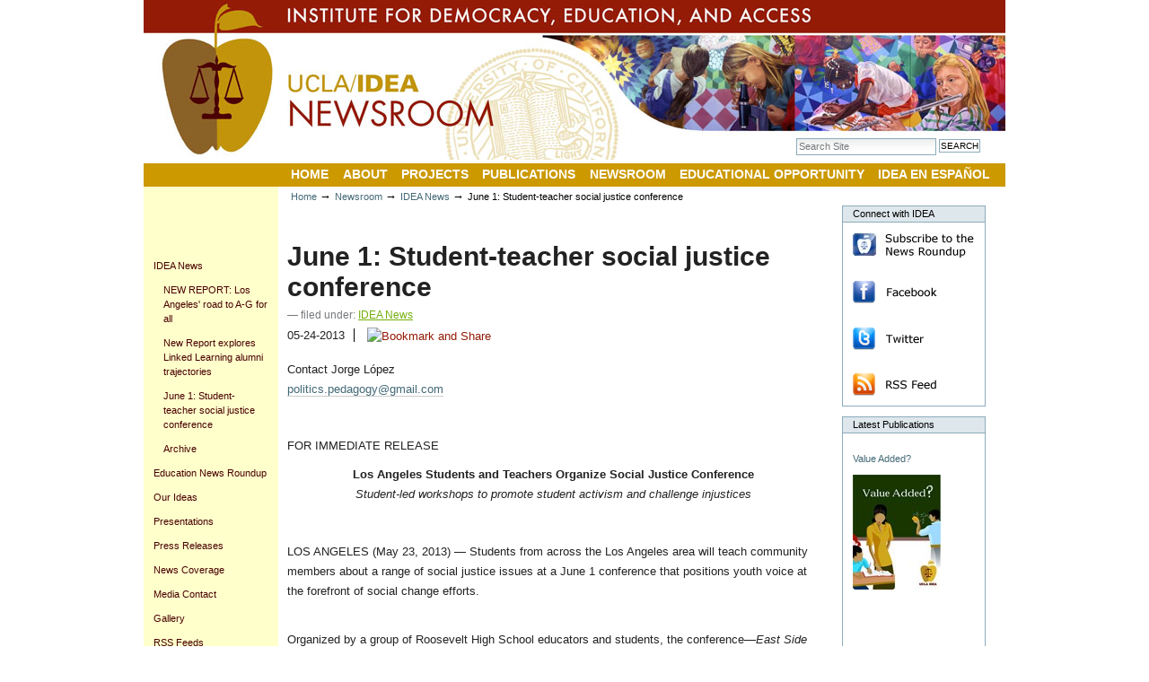

--- FILE ---
content_type: text/html;charset=utf-8
request_url: https://idea.gseis.ucla.edu/newsroom/idea-news/june-1-student-teacher-social-justice-conference
body_size: 12396
content:
<!DOCTYPE html PUBLIC "-//W3C//DTD XHTML 1.0 Transitional//EN" "http://www.w3.org/TR/xhtml1/DTD/xhtml1-transitional.dtd">



<html xmlns="http://www.w3.org/1999/xhtml" xml:lang="en-us"
      lang="en-us">

  
    
    
    
    
    
    

  

  <head>

    <meta http-equiv="Content-Type"
          content="text/html;charset=utf-8" />

    
      <base href="https://idea.gseis.ucla.edu/newsroom/idea-news/june-1-student-teacher-social-justice-conference" /><!--[if lt IE 7]></base><![endif]-->
    

    <meta name="generator" content="Plone - http://plone.org" />

    
  
  
    
    
      <script type="text/javascript"
              src="https://idea.gseis.ucla.edu/portal_javascripts/IDEA/jquery-cachekey4120.js">
      </script>
    
    
    
  

  
    
    
      <script type="text/javascript"
              src="https://idea.gseis.ucla.edu/portal_javascripts/IDEA/dropdown-cachekey6417.js">
      </script>
    
    
    
  

  
    
    
      <script type="text/javascript"
              src="https://idea.gseis.ucla.edu/portal_javascripts/IDEA/resourcebase2-dom-fp-cachekey8703.js">
      </script>
    
    
    
  

  
    
    
      <script type="text/javascript"
              src="https://idea.gseis.ucla.edu/portal_javascripts/IDEA/resourcekukit-cachekey2293.js">
      </script>
    
    
    
  

  
    
    
      <script type="text/javascript"
              src="https://idea.gseis.ucla.edu/portal_javascripts/IDEA/resourcekukit-devel-cachekey4606.js">
      </script>
    
    
    
  

  
    
    
      <script type="text/javascript"
              src="https://idea.gseis.ucla.edu/portal_javascripts/IDEA/resourcedropdown-menu-cachekey6885.js">
      </script>
    
    
    
  

  
    
    
      <script type="text/javascript"
              src="https://idea.gseis.ucla.edu/portal_javascripts/IDEA/sarissa-cachekey0027.js">
      </script>
    
    
    
  

  
    
    
      <script type="text/javascript"
              src="https://idea.gseis.ucla.edu/portal_javascripts/IDEA/kupunoi18n-cachekey6649.js">
      </script>
    
    
    
  


  
  
    
    
    
      <style type="text/css">@import url(https://idea.gseis.ucla.edu/portal_css/IDEA/base-cachekey7414.css);</style>
    
    
    
  

  
    
    
    
      <style type="text/css" media="all">@import url(https://idea.gseis.ucla.edu/portal_css/IDEA/ploneCustom-cachekey4648.css);</style>
    
    
    
  

  
    
    
    
      <style type="text/css">@import url(https://idea.gseis.ucla.edu/portal_css/IDEA/resourceContentWellPortlets.stylesContentWellPortlets-cachekey2943.css);</style>
    
    
    
  


  
  <link rel="kinetic-stylesheet" type="text/css"
        href="https://idea.gseis.ucla.edu/portal_kss/IDEA/at-cachekey2424.kss" />

<link rel="kss-base-url" href="https://idea.gseis.ucla.edu/newsroom/idea-news/june-1-student-teacher-social-justice-conference" /><title>June 1: Student-teacher social justice conference &mdash; IDEA</title>


    <!-- Internet Explorer CSS Fixes -->
    <!--[if IE]>
        <style type="text/css" media="all">@import url(https://idea.gseis.ucla.edu/IEFixes.css);</style>
    <![endif]-->

    
    <link rel="shortcut icon" type="image/x-icon"
          href="https://idea.gseis.ucla.edu/favicon.ico" />


    <link rel="home" href="https://idea.gseis.ucla.edu"
          title="Front page" />

    <link rel="contents"
          href="https://idea.gseis.ucla.edu/sitemap"
          title="Site Map" />



    <link rel="search"
          href="https://idea.gseis.ucla.edu/search_form"
          title="Search this site" />



    <!-- Disable IE6 image toolbar -->
    <meta http-equiv="imagetoolbar" content="no" />
    
    
    

    
    

    
    

    
    

  </head>

  <body class="section-newsroom template-newsroom_item_view"
        dir="ltr">
    <div id="visual-portal-wrapper">

      <div id="portal-top"
           style="background: url(https://idea.gseis.ucla.edu/home.jpg) no-repeat">
        
        

        <div style="background: url(masthead.jpg) no-repeat !important">
            <div id="portal-personaltools-wrapper">

<h5 class="hiddenStructure">Personal tools</h5>

<ul id="portal-personaltools" class="visualInline">
   

    
        <li>
            <a href="https://idea.gseis.ucla.edu/login_form"></a>
        </li>
    

</ul>
</div>
<div id="portal-header">
<p class="hiddenStructure">
  <a accesskey="2"
     href="https://idea.gseis.ucla.edu/newsroom/idea-news/june-1-student-teacher-social-justice-conference#documentContent">Skip to content.</a> |

  <a accesskey="6"
     href="https://idea.gseis.ucla.edu/newsroom/idea-news/june-1-student-teacher-social-justice-conference#portlet-navigation-tree">Skip to navigation</a>
</p>
<ul id="portal-siteactions">

    <li id="siteaction-sitemap"><a
    href="https://idea.gseis.ucla.edu/sitemap" accesskey="3"
    title="Site Map">Site Map</a></li>
    <li id="siteaction-accessibility"><a
    href="https://idea.gseis.ucla.edu/accessibility-info"
    accesskey="0" title="Accessibility">Accessibility</a></li>
    <li id="siteaction-contact"><a
    href="https://idea.gseis.ucla.edu/contact-info"
    accesskey="9" title="Contact">Contact</a></li>

</ul>
<div id="portal-searchbox">
    <form name="searchform"
          action="https://idea.gseis.ucla.edu/search">

        <label for="searchGadget" class="hiddenStructure">Search Site</label>

        <div class="LSBox">
        <input name="SearchableText" type="text" size="18"
               title="Search Site" accesskey="4"
               class="inputLabel" id="searchGadget" />

        <input class="searchButton" type="submit"
               value="Search" />
    
        <div class="searchSection">
            <input id="searchbox_currentfolder_only"
                   class="noborder" type="checkbox"
                   name="path"
                   value="/idea/newsroom/idea-news" />
            <label for="searchbox_currentfolder_only"
                   style="cursor: pointer">
                only in current section
            </label>
        </div>

        <div class="LSResult" id="LSResult" style=""><div class="LSShadow" id="LSShadow"></div></div>
        </div>
    </form>

    <div id="portal-advanced-search" class="hiddenStructure">
        <a href="https://idea.gseis.ucla.edu/search_form"
           accesskey="5">
            Advanced Search&hellip;
        </a>
    </div>

</div>
<a id="portal-logo" accesskey="1"
   href="https://idea.gseis.ucla.edu">
    <img src="https://idea.gseis.ucla.edu/logo.jpg" alt="" title="Plone" height="57" width="252" /></a>

    <h5 class="hiddenStructure">Sections</h5>
    <div id="globalnav-wrapper">
        <ul id="portal-globalnav">
            <li id="portaltab-index_html" class="plain">                                 
                <a href="https://idea.gseis.ucla.edu"
                   class="mainTabContent" title="">Home</a>
                
                </li>
            <li id="portaltab-about" class="plain">                                 
                <a href="https://idea.gseis.ucla.edu/about"
                   class="mainTabContent"
                   title="A description of IDEA">About</a>
                
                    <ul class="submenu">
                        <li class="navTreeItem visualNoMarker">

    

      <div>
        
        <a href="https://idea.gseis.ucla.edu/about/history-of-idea-1"
           class="state-published hasDropDown" title="">
            <img width="16" height="16" src="https://idea.gseis.ucla.edu/folder_icon.gif" alt="Folder" />
            History of IDEA
        </a>
        <ul class="navTree navTreeLevel1">  
            



<li class="navTreeItem visualNoMarker">

    

      <div>
        
        <a href="https://idea.gseis.ucla.edu/about/history-of-idea-1/jeannie-oakes-founder-and-former-director"
           class="state-published" title="">
            <img width="16" height="16" src="https://idea.gseis.ucla.edu/document_icon.gif" alt="Page" />
            Jeannie Oakes, Founder and Former Director
        </a>
                
    </div>
    
</li>


<li class="navTreeItem visualNoMarker">

    

      <div>
        
        <a href="https://idea.gseis.ucla.edu/about/history-of-idea-1/learning-power-book"
           class="state-published"
           title="In Learning Power: Organizing for Education and Justice (2006) Jeannie Oakes &amp; John Rogers draw on examples from IDEA's work to develop a framework for equity-focused educational reform.">
            <img width="16" height="16" src="https://idea.gseis.ucla.edu/document_icon.gif" alt="Page" />
            Learning Power
        </a>
                
    </div>
    
</li>




        </ul>        
    </div>
    
</li>


<li class="navTreeItem visualNoMarker">

    

      <div>
        
        <a href="https://idea.gseis.ucla.edu/about/research"
           class="state-published hasDropDown" title="">
            <img width="16" height="16" src="https://idea.gseis.ucla.edu/folder_icon.gif" alt="Folder" />
            Areas of Research
        </a>
        <ul class="navTree navTreeLevel1">  
            



<li class="navTreeItem visualNoMarker">

    

      <div>
        
        <a href="https://idea.gseis.ucla.edu/about/research/school-resources-conditions-and-opportunities"
           class="state-published"
           title="IDEA examines unequal educational conditions and opportunities.">
            <img width="16" height="16" src="https://idea.gseis.ucla.edu/document_icon.gif" alt="Page" />
            Resources, Conditions, and Opportunities
        </a>
                
    </div>
    
</li>


<li class="navTreeItem visualNoMarker">

    

      <div>
        
        <a href="https://idea.gseis.ucla.edu/about/research/college-access"
           class="state-published"
           title="IDEA researches educational opportunities in California schools. ">
            <img width="16" height="16" src="https://idea.gseis.ucla.edu/document_icon.gif" alt="Page" />
            High School Reform
        </a>
                
    </div>
    
</li>


<li class="navTreeItem visualNoMarker">

    

      <div>
        
        <a href="https://idea.gseis.ucla.edu/about/research/organizing-parents-students-and-communities"
           class="state-published"
           title="IDEA works with communities and unions to examine issues related to educational justice. ">
            <img width="16" height="16" src="https://idea.gseis.ucla.edu/document_icon.gif" alt="Page" />
            Organizing
        </a>
                
    </div>
    
</li>


<li class="navTreeItem visualNoMarker">

    

      <div>
        
        <a href="https://idea.gseis.ucla.edu/about/research/accountability"
           class="state-published"
           title="IDEA explores central issues related to accountability.">
            <img width="16" height="16" src="https://idea.gseis.ucla.edu/document_icon.gif" alt="Page" />
            Accountability
        </a>
                
    </div>
    
</li>


<li class="navTreeItem visualNoMarker">

    

      <div>
        
        <a href="https://idea.gseis.ucla.edu/about/research/youth-research"
           class="state-published"
           title="IDEA’s youth researchers examine educational conditions in Los Angeles high schools. ">
            <img width="16" height="16" src="https://idea.gseis.ucla.edu/document_icon.gif" alt="Page" />
            Youth Research
        </a>
                
    </div>
    
</li>




        </ul>        
    </div>
    
</li>


<li class="navTreeItem visualNoMarker">

    

      <div>
        
        <a href="https://idea.gseis.ucla.edu/about/faculty"
           class="state-published" title="">
            <img width="16" height="16" src="https://idea.gseis.ucla.edu/folder_icon.gif" alt="Folder" />
            Leadership
        </a>
                
    </div>
    
</li>


<li class="navTreeItem visualNoMarker">

    

      <div>
        
        <a href="https://idea.gseis.ucla.edu/about/giving-to-ucla-idea"
           class="state-published"
           title="To make a contribution to UCLA IDEA, please visit:">
            <img width="16" height="16" src="https://idea.gseis.ucla.edu/folder_icon.gif" alt="Folder" />
            Giving to UCLA IDEA
        </a>
                
    </div>
    
</li>


<li class="navTreeItem visualNoMarker">

    

      <div>
        
        <a href="https://idea.gseis.ucla.edu/about/contact-us"
           class="state-published" title="">
            <img width="16" height="16" src="https://idea.gseis.ucla.edu/folder_icon.gif" alt="Folder" />
            Contact Us
        </a>
                
    </div>
    
</li>
                    </ul>
                
                </li>
            <li id="portaltab-projects" class="plain">                                 
                <a href="https://idea.gseis.ucla.edu/projects"
                   class="mainTabContent" title="">Projects</a>
                
                    <ul class="submenu">
                        <li class="navTreeItem visualNoMarker">

    

      <div>
        
        <a href="https://idea.gseis.ucla.edu/projects/its-about-time"
           class="state-published" title="">
            <img width="16" height="16" src="https://idea.gseis.ucla.edu/folder_icon.gif" alt="Folder" />
            It's About Time
        </a>
                
    </div>
    
</li>


<li class="navTreeItem visualNoMarker">

    

      <div>
        
        <a href="https://idea.gseis.ucla.edu/projects/learning-to-lead"
           class="state-published" title="">
            <img width="16" height="16" src="https://idea.gseis.ucla.edu/folder_icon.gif" alt="Folder" />
            Learning to Lead
        </a>
                
    </div>
    
</li>


<li class="navTreeItem visualNoMarker">

    

      <div>
        
        <a href="https://idea.gseis.ucla.edu/projects/organized-labor-and-school-reform-1"
           class="state-published"
           title="A short description of the project goes here.">
            <img width="16" height="16" src="https://idea.gseis.ucla.edu/folder_icon.gif" alt="Folder" />
            Organized Labor and School Reform
        </a>
                
    </div>
    
</li>


<li class="navTreeItem visualNoMarker">

    

      <div>
        
        <a href="https://idea.gseis.ucla.edu/projects/the-council-of-youth-research"
           class="state-published hasDropDown"
           title="A short description of the project goes here.">
            <img width="16" height="16" src="https://idea.gseis.ucla.edu/folder_icon.gif" alt="Folder" />
            The Council of Youth Research
        </a>
        <ul class="navTree navTreeLevel1">  
            



<li class="navTreeItem visualNoMarker">

    

      <div>
        
        <a href="https://idea.gseis.ucla.edu/projects/the-council-of-youth-research/news-events"
           class="state-published" title="">
            <img width="16" height="16" src="https://idea.gseis.ucla.edu/document_icon.gif" alt="Page" />
            News &amp; Events
        </a>
                
    </div>
    
</li>


<li class="navTreeItem visualNoMarker">

    

      <div>
        
        <a href="https://idea.gseis.ucla.edu/projects/the-council-of-youth-research/current-year"
           class="state-published"
           title="The 2010-11 Council of Youth Research began with a Summer Seminar.">
            <img width="16" height="16" src="https://idea.gseis.ucla.edu/document_icon.gif" alt="Page" />
            Current Year
        </a>
                
    </div>
    
</li>


<li class="navTreeItem visualNoMarker">

    

      <div>
        
        <a href="https://idea.gseis.ucla.edu/projects/the-council-of-youth-research/projects-presentations"
           class="state-published hasDropDown"
           title="Council of Youth Research students share their findings with PowerPoint presentations and video documentaries.">
            <img width="16" height="16" src="https://idea.gseis.ucla.edu/folder_icon.gif" alt="Folder" />
            Projects &amp; Presentations
        </a>
        <ul class="navTree navTreeLevel2">  
            



<li class="navTreeItem visualNoMarker">

    

      <div>
        
        <a href="https://idea.gseis.ucla.edu/projects/the-council-of-youth-research/projects-presentations/2011-council-of-youth-research-powerpoints"
           class="state-published"
           title="PowerPoint presentations on five areas of education: quality teaching, curriculum, learning resources, social and physical environment, leadership. (March 4, 2011/UCLA Downtown Labor Center)">
            <img width="16" height="16" src="https://idea.gseis.ucla.edu/document_icon.gif" alt="Page" />
            2011 Council of Youth Research PowerPoints
        </a>
                
    </div>
    
</li>


<li class="navTreeItem visualNoMarker">

    

      <div>
        
        <a href="https://idea.gseis.ucla.edu/projects/the-council-of-youth-research/projects-presentations/2010-summer-seminar-powerpoint-presentations-and-videos"
           class="state-published"
           title="PowerPoint presentations on five areas of education: quality teaching, curriculum, learning resources, social and physical environment, leadership. (Aug. 6, 2010/Los Angeles City Hall)">
            <img width="16" height="16" src="https://idea.gseis.ucla.edu/document_icon.gif" alt="Page" />
            2010 Summer Seminar PowerPoints
        </a>
                
    </div>
    
</li>


<li class="navTreeItem visualNoMarker">

    

      <div>
        
        <a href="https://idea.gseis.ucla.edu/projects/the-council-of-youth-research/projects-presentations/copy_of_2010-summer-seminar-powerpoint-presentations-and-videos"
           class="state-published"
           title="Collection of video documentaries made by Council of Youth Research students. (Aug. 6, 2010/Los Angeles City Hall)">
            <img width="16" height="16" src="https://idea.gseis.ucla.edu/document_icon.gif" alt="Page" />
            2010 Summer Seminar Videos
        </a>
                
    </div>
    
</li>


<li class="navTreeItem visualNoMarker">

    

      <div>
        
        <a href="https://idea.gseis.ucla.edu/projects/the-council-of-youth-research/projects-presentations/2010-powerpoint"
           class="state-published"
           title="The PowerPoint presentations given by the Council of Youth Research members after a full year researching. March 12, 2010/UCLA Downtown Labor Center">
            <img width="16" height="16" src="https://idea.gseis.ucla.edu/folder_icon.gif" alt="Folder" />
            2009-10 Council PowerPoints
        </a>
                
    </div>
    
</li>


<li class="navTreeItem visualNoMarker">

    

      <div>
        
        <a href="https://idea.gseis.ucla.edu/projects/the-council-of-youth-research/projects-presentations/2010-student-videos"
           class="state-published"
           title="Students from each school created a 90-second public service announcement using the data they collected throughout the year. March 12, 2010/UCLA Downtown Labor Center">
            <img width="16" height="16" src="https://idea.gseis.ucla.edu/folder_icon.gif" alt="Folder" />
            2009-10 Student Videos
        </a>
                
    </div>
    
</li>




        </ul>        
    </div>
    
</li>


<li class="navTreeItem visualNoMarker">

    

      <div>
        
        <a href="https://idea.gseis.ucla.edu/projects/the-council-of-youth-research/summer-seminar-students"
           class="state-published"
           title="For five weeks, current students and recent graduates from local Los Angeles Unified high schools participate in a summer seminar at UCLA. While here, they study graduate-level research theories and models, which they put into practice in the field.">
            <img width="16" height="16" src="https://idea.gseis.ucla.edu/document_icon.gif" alt="Page" />
            Summer Seminar Students
        </a>
                
    </div>
    
</li>


<li class="navTreeItem visualNoMarker">

    

      <div>
        
        <a href="https://idea.gseis.ucla.edu/projects/the-council-of-youth-research/2009-10-council"
           class="state-published hasDropDown"
           title="This is a collection of Youth Council bios, projects, and, powerpoints.">
            <img width="16" height="16" src="https://idea.gseis.ucla.edu/folder_icon.gif" alt="Folder" />
            2009-10 Council
        </a>
        <ul class="navTree navTreeLevel2">  
            



<li class="navTreeItem visualNoMarker">

    

      <div>
        
        <a href="https://idea.gseis.ucla.edu/projects/the-council-of-youth-research/2009-10-council/2009-10-bios-of-students"
           class="state-published" title="">
            <img width="16" height="16" src="https://idea.gseis.ucla.edu/document_icon.gif" alt="Page" />
            Meet the Students
        </a>
                
    </div>
    
</li>


<li class="navTreeItem visualNoMarker">

    

      <div>
        
        <a href="https://idea.gseis.ucla.edu/projects/the-council-of-youth-research/2009-10-council/meet-the-instructors"
           class="state-published"
           title="The work of the Council of Youth Research could not be so successful without the support and guidance of instructors.">
            <img width="16" height="16" src="https://idea.gseis.ucla.edu/document_icon.gif" alt="Page" />
            Meet the Instructors
        </a>
                
    </div>
    
</li>




        </ul>        
    </div>
    
</li>




        </ul>        
    </div>
    
</li>


<li class="navTreeItem visualNoMarker">

    

      <div>
        
        <a href="https://idea.gseis.ucla.edu/projects/past-projects"
           class="state-published hasDropDown" title="">
            <img width="16" height="16" src="https://idea.gseis.ucla.edu/folder_icon.gif" alt="Folder" />
            Past Projects
        </a>
        <ul class="navTree navTreeLevel1">  
            



<li class="navTreeItem visualNoMarker">

    

      <div>
        
        <a href="https://idea.gseis.ucla.edu/projects/past-projects/community-schools"
           class="state-published"
           title="This project investigated the history of community schooling.">
            <img width="16" height="16" src="https://idea.gseis.ucla.edu/document_icon.gif" alt="Page" />
            Community Schools
        </a>
                
    </div>
    
</li>


<li class="navTreeItem visualNoMarker">

    

      <div>
        
        <a href="https://idea.gseis.ucla.edu/projects/past-projects/futures"
           class="state-published"
           title="The Futures project studied the trajectories of high school students.">
            <img width="16" height="16" src="https://idea.gseis.ucla.edu/document_icon.gif" alt="Page" />
            Futures
        </a>
                
    </div>
    
</li>


<li class="navTreeItem visualNoMarker">

    

      <div>
        
        <a href="https://idea.gseis.ucla.edu/projects/past-projects/teaching-to-change-la"
           class="state-published"
           title="An online journal that addressed educational conditions in Los Angeles schools.">
            <img width="16" height="16" src="https://idea.gseis.ucla.edu/document_icon.gif" alt="Page" />
            Teaching to Change LA
        </a>
                
    </div>
    
</li>


<li class="navTreeItem visualNoMarker">

    

      <div>
        
        <a href="https://idea.gseis.ucla.edu/projects/past-projects/teaching-to-change-the-world"
           class="state-published"
           title="This project organized study groups for teachers. ">
            <img width="16" height="16" src="https://idea.gseis.ucla.edu/document_icon.gif" alt="Page" />
            Teaching to Change the World
        </a>
                
    </div>
    
</li>


<li class="navTreeItem visualNoMarker">

    

      <div>
        
        <a href="https://idea.gseis.ucla.edu/projects/past-projects/tracking-and-detracking"
           class="state-published"
           title="This project examined how high school tracking creates inequalities.">
            <img width="16" height="16" src="https://idea.gseis.ucla.edu/document_icon.gif" alt="Page" />
            Tracking and Detracking
        </a>
                
    </div>
    
</li>


<li class="navTreeItem visualNoMarker">

    

      <div>
        
        <a href="https://idea.gseis.ucla.edu/projects/past-projects/williams-v.-california"
           class="state-published"
           title="A lawsuit that established safety and materials requirements for California schools. ">
            <img width="16" height="16" src="https://idea.gseis.ucla.edu/document_icon.gif" alt="Page" />
            Williams v. California
        </a>
                
    </div>
    
</li>




        </ul>        
    </div>
    
</li>


<li class="navTreeItem visualNoMarker">

    

      <div>
        
        <a href="https://idea.gseis.ucla.edu/projects/youth-voice-in-school-finance"
           class="state-published hasDropDown" title="">
            <img width="16" height="16" src="https://idea.gseis.ucla.edu/folder_icon.gif" alt="Folder" />
            Youth Voice in School Finance
        </a>
        <ul class="navTree navTreeLevel1">  
            



<li class="navTreeItem visualNoMarker">

    

      <div>
        
        <a href="https://idea.gseis.ucla.edu/projects/youth-voice-in-school-finance/YouthVoiceSchoolFinance.pdf/view"
           class="state-missing-value" title="">
            <img width="16" height="16" src="https://idea.gseis.ucla.edu/pdf_icon.gif" alt="File" />
            Youth Voice in School Finance
        </a>
                
    </div>
    
</li>




        </ul>        
    </div>
    
</li>
                    </ul>
                
                </li>
            <li id="portaltab-publications" class="plain">                                 
                <a href="https://idea.gseis.ucla.edu/publications"
                   class="mainTabContent"
                   title="IDEA's Publication series">Publications</a>
                
                    <ul class="submenu">
                        <li class="navTreeItem visualNoMarker">

    

      <div>
        
        <a href="https://idea.gseis.ucla.edu/publications/fear-is-everywhere"
           class="state-published hasDropDown" title="">
            <img width="16" height="16" src="https://idea.gseis.ucla.edu/folder_icon.gif" alt="Folder" />
            The Fear is Everywhere: U.S. High School Principals Report Widespread Effects of Immigration Enforcement
        </a>
        <ul class="navTree navTreeLevel1">  
            



<li class="navTreeItem visualNoMarker">

    

      <div>
        
        <a href="https://idea.gseis.ucla.edu/publications/fear-is-everywhere/methodological-appendix/view"
           class="state-missing-value" title="">
            <img width="16" height="16" src="https://idea.gseis.ucla.edu/pdf_icon.gif" alt="File" />
            Fear is Everywhere Methodological Appendix
        </a>
                
    </div>
    
</li>




        </ul>        
    </div>
    
</li>


<li class="navTreeItem visualNoMarker">

    

      <div>
        
        <a href="https://idea.gseis.ucla.edu/publications/costs-of-conflict"
           class="state-published" title="">
            <img width="16" height="16" src="https://idea.gseis.ucla.edu/folder_icon.gif" alt="Folder" />
            The Costs of Conflict: The Fiscal Impact of Culturally Divisive Conflict on Public Schools in the United States 
        </a>
                
    </div>
    
</li>


<li class="navTreeItem visualNoMarker">

    

      <div>
        
        <a href="https://idea.gseis.ucla.edu/publications/educating-for-a-diverse-democracy-california"
           class="state-published" title="">
            <img width="16" height="16" src="https://idea.gseis.ucla.edu/folder_icon.gif" alt="Folder" />
            Educating for a Diverse Democracy in California: The Growing Challenges of Political Conflict and Hostile Behavior
        </a>
                
    </div>
    
</li>


<li class="navTreeItem visualNoMarker">

    

      <div>
        
        <a href="https://idea.gseis.ucla.edu/publications/educating-for-a-diverse-democracy"
           class="state-published" title="">
            <img width="16" height="16" src="https://idea.gseis.ucla.edu/folder_icon.gif" alt="Folder" />
            Educating for a Diverse Democracy: The Chilling Role of Political Conflict in Blue, Purple, and Red Communities
        </a>
                
    </div>
    
</li>


<li class="navTreeItem visualNoMarker">

    

      <div>
        
        <a href="https://idea.gseis.ucla.edu/publications/building-community"
           class="state-published" title="">
            <img width="16" height="16" src="https://idea.gseis.ucla.edu/folder_icon.gif" alt="Folder" />
            Building Community to Support Inclusion and Reduce Intolerance: Factors that Shape Principals Efforts
        </a>
                
    </div>
    
</li>


<li class="navTreeItem visualNoMarker">

    

      <div>
        
        <a href="https://idea.gseis.ucla.edu/publications/educating-toward-a-multiracial-democracy"
           class="state-published" title="">
            <img width="16" height="16" src="https://idea.gseis.ucla.edu/folder_icon.gif" alt="Folder" />
            Educating Toward a Multiracial Democracy in California
        </a>
                
    </div>
    
</li>


<li class="navTreeItem visualNoMarker">

    

      <div>
        
        <a href="https://idea.gseis.ucla.edu/publications/the-conflict-campaign"
           class="state-published" title="">
            <img width="16" height="16" src="https://idea.gseis.ucla.edu/folder_icon.gif" alt="Folder" />
            The Conflict Campaign: Exploring Local Experiences of the Campaign to Ban “Critical Race Theory” in Public K–12 Education in the U.S., 2020–2021
        </a>
                
    </div>
    
</li>


<li class="navTreeItem visualNoMarker">

    

      <div>
        
        <a href="https://idea.gseis.ucla.edu/publications/learning-lessons-us-public-high-schools-and-the-covid-19-pandemic"
           class="state-published" title="">
            <img width="16" height="16" src="https://idea.gseis.ucla.edu/folder_icon.gif" alt="Folder" />
            Learning Lessons: U.S. Public High Schools and the COVID-19 Pandemic in Spring 2020
        </a>
                
    </div>
    
</li>


<li class="navTreeItem visualNoMarker">

    

      <div>
        
        <a href="https://idea.gseis.ucla.edu/publications/school-and-society-in-age-of-trump"
           class="state-published" title="">
            <img width="16" height="16" src="https://idea.gseis.ucla.edu/folder_icon.gif" alt="Folder" />
            School and Society in the Age of Trump
        </a>
                
    </div>
    
</li>


<li class="navTreeItem visualNoMarker">

    

      <div>
        
        <a href="https://idea.gseis.ucla.edu/publications/teaching-and-learning-in-age-of-trump"
           class="state-published" title="">
            <img width="16" height="16" src="https://idea.gseis.ucla.edu/folder_icon.gif" alt="Folder" />
            Teaching and Learning in the Age of Trump: Increasing Stress and Hostility in America’s High Schools
        </a>
                
    </div>
    
</li>
                    </ul>
                
                </li>
            <li id="portaltab-newsroom" class="selected">                                 
                <a href="https://idea.gseis.ucla.edu/newsroom"
                   class="mainTabContent" title="">Newsroom</a>
                
                    <ul class="submenu">
                        <li class="navTreeItem visualNoMarker">

    

      <div>
        
        <a href="https://idea.gseis.ucla.edu/newsroom/idea-news"
           class="state-published hasDropDown"
           title="The latest news on what's going on at IDEA">
            <img width="16" height="16" src="https://idea.gseis.ucla.edu/folder_icon.gif" alt="Folder" />
            IDEA News
        </a>
        <ul class="navTree navTreeLevel1">  
            



<li class="navTreeItem visualNoMarker">

    

      <div>
        
        <a href="https://idea.gseis.ucla.edu/newsroom/idea-news/los-angeles-road-to-a-g-for-all"
           class="state-published" title="">
            <img width="16" height="16" src="https://idea.gseis.ucla.edu/newsitem_icon.gif" alt="Newsroom Item" />
            NEW REPORT: Los Angeles' road to A-G for all
        </a>
                
    </div>
    
</li>


<li class="navTreeItem visualNoMarker">

    

      <div>
        
        <a href="https://idea.gseis.ucla.edu/newsroom/idea-news/new-report-explores-linked-learning-alumni-trajectories"
           class="state-published" title="">
            <img width="16" height="16" src="https://idea.gseis.ucla.edu/newsitem_icon.gif" alt="Newsroom Item" />
            New Report explores Linked Learning alumni trajectories
        </a>
                
    </div>
    
</li>


<li class="navTreeItem visualNoMarker">

    

      <div>
        
        <a href="https://idea.gseis.ucla.edu/newsroom/idea-news/june-1-student-teacher-social-justice-conference"
           class="state-published" title="">
            <img width="16" height="16" src="https://idea.gseis.ucla.edu/newsitem_icon.gif" alt="Newsroom Item" />
            June 1: Student-teacher social justice conference
        </a>
                
    </div>
    
</li>


<li class="navTreeItem visualNoMarker">

    

      <div>
        
        <a href="https://idea.gseis.ucla.edu/newsroom/idea-news/archive"
           class="state-published hasDropDown"
           title="Archive for IDEA News Stories">
            <img width="16" height="16" src="https://idea.gseis.ucla.edu/folder_icon.gif" alt="Folder" />
            Archive
        </a>
        <ul class="navTree navTreeLevel2">  
            



<li class="navTreeItem visualNoMarker">

    

      <div>
        
        <a href="https://idea.gseis.ucla.edu/newsroom/idea-news/archive/new-book-public-engagement-for-public-education"
           class="state-published"
           title="A new book co-edited by IDEA Director John Rogers and Brown University Professor Marion Orr can help put Compton news in context.">
            <img width="16" height="16" src="https://idea.gseis.ucla.edu/newsitem_icon.gif" alt="Newsroom Item" />
            New Book: "Public Engagement for Public Education"
        </a>
                
    </div>
    
</li>


<li class="navTreeItem visualNoMarker">

    

      <div>
        
        <a href="https://idea.gseis.ucla.edu/newsroom/idea-news/archive/jan.-26-restorative-justice-and-school-leadership"
           class="state-published" title="">
            <img width="16" height="16" src="https://idea.gseis.ucla.edu/newsitem_icon.gif" alt="Newsroom Item" />
            Jan. 26: Restorative justice and school leadership
        </a>
                
    </div>
    
</li>


<li class="navTreeItem visualNoMarker">

    

      <div>
        
        <a href="https://idea.gseis.ucla.edu/newsroom/idea-news/archive/november-election-a-look-at-propositions-30-38"
           class="state-published" title="">
            <img width="16" height="16" src="https://idea.gseis.ucla.edu/newsitem_icon.gif" alt="Newsroom Item" />
            November election: A look at Propositions 30 &amp; 38
        </a>
                
    </div>
    
</li>


<li class="navTreeItem visualNoMarker">

    

      <div>
        
        <a href="https://idea.gseis.ucla.edu/newsroom/idea-news/archive/june-13-experts-and-advocates-discuss-implications-of-lausds-teacher-agreement"
           class="state-published" title="">
            <img width="16" height="16" src="https://idea.gseis.ucla.edu/newsitem_icon.gif" alt="Newsroom Item" />
            June 13: Experts and advocates discuss implications of LAUSD's teacher agreement
        </a>
                
    </div>
    
</li>


<li class="navTreeItem visualNoMarker">

    

      <div>
        
        <a href="https://idea.gseis.ucla.edu/newsroom/idea-news/archive/june-9-los-angeles-youth-organize-social-justice-conference"
           class="state-published" title="">
            <img width="16" height="16" src="https://idea.gseis.ucla.edu/newsitem_icon.gif" alt="Newsroom Item" />
            June 9: Los Angeles youth organize social justice conference
        </a>
                
    </div>
    
</li>


<li class="navTreeItem visualNoMarker">

    

      <div>
        
        <a href="https://idea.gseis.ucla.edu/newsroom/idea-news/archive/may-4-idea-creates-faq-for-lausd-a-g-policy"
           class="state-published" title="">
            <img width="16" height="16" src="https://idea.gseis.ucla.edu/newsitem_icon.gif" alt="Newsroom Item" />
            May 4: IDEA answers key questions about LAUSD a-g policy
        </a>
                
    </div>
    
</li>


<li class="navTreeItem visualNoMarker">

    

      <div>
        
        <a href="https://idea.gseis.ucla.edu/newsroom/idea-news/archive/march-2-la-hearing-on-status-of-young-men-of-color"
           class="state-published" title="">
            <img width="16" height="16" src="https://idea.gseis.ucla.edu/newsitem_icon.gif" alt="Newsroom Item" />
            March 2: LA hearing on status of young men of color
        </a>
                
    </div>
    
</li>


<li class="navTreeItem visualNoMarker">

    

      <div>
        
        <a href="https://idea.gseis.ucla.edu/newsroom/idea-news/archive/feb.-10-11-social-justice-schools-conference"
           class="state-published" title="">
            <img width="16" height="16" src="https://idea.gseis.ucla.edu/newsitem_icon.gif" alt="Newsroom Item" />
            Feb. 10-11: Social Justice Schools Conference
        </a>
                
    </div>
    
</li>


<li class="navTreeItem visualNoMarker">

    

      <div>
        
        <a href="https://idea.gseis.ucla.edu/newsroom/idea-news/archive/jan.-29-oral-history-series-highlights-council-leader"
           class="state-published" title="">
            <img width="16" height="16" src="https://idea.gseis.ucla.edu/newsitem_icon.gif" alt="Newsroom Item" />
            Jan. 29: Oral history series highlights Council leader
        </a>
                
    </div>
    
</li>


<li class="navTreeItem visualNoMarker">

    

      <div>
        
        <a href="https://idea.gseis.ucla.edu/newsroom/idea-news/archive/new-information-on-high-school-reform"
           class="state-published" title="">
            <img width="16" height="16" src="https://idea.gseis.ucla.edu/newsitem_icon.gif" alt="Newsroom Item" />
            New information on high school reform
        </a>
                
    </div>
    
</li>


<li class="navTreeItem visualNoMarker">

    

      <div>
        
        <a href="https://idea.gseis.ucla.edu/newsroom/idea-news/archive/jan.-4-changes-to-online-roundup"
           class="state-published" title="">
            <img width="16" height="16" src="https://idea.gseis.ucla.edu/newsitem_icon.gif" alt="Newsroom Item" />
            Jan. 4: Changes to online 'Roundup'
        </a>
                
    </div>
    
</li>


<li class="navTreeItem visualNoMarker">

    

      <div>
        
        <a href="https://idea.gseis.ucla.edu/newsroom/idea-news/archive/dec.-16-californias-parent-trigger-law-draws-international-attention"
           class="state-published" title="">
            <img width="16" height="16" src="https://idea.gseis.ucla.edu/newsitem_icon.gif" alt="Newsroom Item" />
            Dec. 16: California's 'Parent Trigger' law draws international attention
        </a>
                
    </div>
    
</li>




        </ul>        
    </div>
    
</li>




        </ul>        
    </div>
    
</li>


<li class="navTreeItem visualNoMarker">

    

      <div>
        
        <a href="https://idea.gseis.ucla.edu/newsroom/education-news-roundup"
           class="state-published hasDropDown"
           title="A daily compilation of education news coverage of statewide interest provided by UCLA's Institute for Democracy, Education, and Access.">
            <img width="16" height="16" src="https://idea.gseis.ucla.edu/folder_icon.gif" alt="Folder" />
            Education News Roundup
        </a>
        <ul class="navTree navTreeLevel1">  
            



<li class="navTreeItem visualNoMarker">

    

      <div>
        
        <a href="https://idea.gseis.ucla.edu/newsroom/education-news-roundup/archive"
           class="state-published"
           title="Education News Roundup Archive">
            <img width="16" height="16" src="https://idea.gseis.ucla.edu/folder_icon.gif" alt="Folder" />
            Archive
        </a>
                
    </div>
    
</li>




        </ul>        
    </div>
    
</li>


<li class="navTreeItem visualNoMarker">

    

      <div>
        
        <a href="https://idea.gseis.ucla.edu/newsroom/our-ideas"
           class="state-published hasDropDown"
           title="IDEA's voice on the news.">
            <img width="16" height="16" src="https://idea.gseis.ucla.edu/folder_icon.gif" alt="Folder" />
            Our Ideas
        </a>
        <ul class="navTree navTreeLevel1">  
            



<li class="navTreeItem visualNoMarker">

    

      <div>
        
        <a href="https://idea.gseis.ucla.edu/newsroom/our-ideas/themes-in-the-news"
           class="state-published hasDropDown"
           title="A weekly commentary written by UCLA IDEA on the important issues in education as covered by the news media. ">
            <img width="16" height="16" src="https://idea.gseis.ucla.edu/folder_icon.gif" alt="Folder" />
            Themes in the News
        </a>
        <ul class="navTree navTreeLevel2">  
            



<li class="navTreeItem visualNoMarker">

    

      <div>
        
        <a href="https://idea.gseis.ucla.edu/newsroom/our-ideas/themes-in-the-news/our-last-idea-201ctheme-201d-but-stay-tuned"
           class="state-published" title="by UCLA IDEA">
            <img width="16" height="16" src="https://idea.gseis.ucla.edu/newsitem_icon.gif" alt="Blog Entry" />
            Our Last IDEA “Theme,” But Stay Tuned
        </a>
                
    </div>
    
</li>


<li class="navTreeItem visualNoMarker">

    

      <div>
        
        <a href="https://idea.gseis.ucla.edu/newsroom/our-ideas/themes-in-the-news/take-no-vacation-from-making-schools-better-1"
           class="state-published" title="by UCLA IDEA">
            <img width="16" height="16" src="https://idea.gseis.ucla.edu/newsitem_icon.gif" alt="Newsroom Item" />
            Take No Vacation from Making Schools Better
        </a>
                
    </div>
    
</li>


<li class="navTreeItem visualNoMarker">

    

      <div>
        
        <a href="https://idea.gseis.ucla.edu/newsroom/our-ideas/themes-in-the-news/justices-bury-their-heads-on-diversity"
           class="state-published" title="by UCLA IDEA">
            <img width="16" height="16" src="https://idea.gseis.ucla.edu/newsitem_icon.gif" alt="Newsroom Item" />
            Justices Bury their Heads on Diversity
        </a>
                
    </div>
    
</li>


<li class="navTreeItem visualNoMarker">

    

      <div>
        
        <a href="https://idea.gseis.ucla.edu/newsroom/our-ideas/themes-in-the-news/lcff"
           class="state-published" title="by UCLA IDEA">
            <img width="16" height="16" src="https://idea.gseis.ucla.edu/newsitem_icon.gif" alt="Newsroom Item" />
            A Funding Step Forward
        </a>
                
    </div>
    
</li>


<li class="navTreeItem visualNoMarker">

    

      <div>
        
        <a href="https://idea.gseis.ucla.edu/newsroom/our-ideas/themes-in-the-news/lausds-road-to"
           class="state-published" title="by UCLA IDEA">
            <img width="16" height="16" src="https://idea.gseis.ucla.edu/newsitem_icon.gif" alt="Newsroom Item" />
            LAUSD's Road to College for All
        </a>
                
    </div>
    
</li>


<li class="navTreeItem visualNoMarker">

    

      <div>
        
        <a href="https://idea.gseis.ucla.edu/newsroom/our-ideas/themes-in-the-news/archive"
           class="state-published"
           title="Past editions of our Themes in the News. Interested in one of our latest editions from the past three months? Visit our main Themes in the News page or use the left-hand sidebar. ">
            <img width="16" height="16" src="https://idea.gseis.ucla.edu/folder_icon.gif" alt="Folder" />
            Archive
        </a>
                
    </div>
    
</li>




        </ul>        
    </div>
    
</li>


<li class="navTreeItem visualNoMarker">

    

      <div>
        
        <a href="https://idea.gseis.ucla.edu/newsroom/our-ideas/voices-behind-the-news"
           class="state-published"
           title="Folder containing Voices behind the News">
            <img width="16" height="16" src="https://idea.gseis.ucla.edu/folder_icon.gif" alt="Folder" />
            Voices Behind the News
        </a>
                
    </div>
    
</li>


<li class="navTreeItem visualNoMarker">

    

      <div>
        
        <a href="https://idea.gseis.ucla.edu/newsroom/our-ideas/news-features"
           class="state-published hasDropDown" title="">
            <img width="16" height="16" src="https://idea.gseis.ucla.edu/folder_icon.gif" alt="Folder" />
            News Features
        </a>
        <ul class="navTree navTreeLevel2">  
            



<li class="navTreeItem visualNoMarker">

    

      <div>
        
        <a href="https://idea.gseis.ucla.edu/newsroom/our-ideas/news-features/a-refreshing-point-of-view"
           class="state-published"
           title="LAUSD educators gather at UCLA to discuss teacher effectiveness.">
            <img width="16" height="16" src="https://idea.gseis.ucla.edu/newsitem_icon.gif" alt="Newsroom Item" />
            A "refreshing" point-of-view
        </a>
                
    </div>
    
</li>


<li class="navTreeItem visualNoMarker">

    

      <div>
        
        <a href="https://idea.gseis.ucla.edu/newsroom/our-ideas/news-features/uc-pushes-for-new-integrated-curriculum-1"
           class="state-published" title="">
            <img width="16" height="16" src="https://idea.gseis.ucla.edu/document_icon.gif" alt="Page" />
            UC pushes for new, integrated curriculum
        </a>
                
    </div>
    
</li>




        </ul>        
    </div>
    
</li>




        </ul>        
    </div>
    
</li>


<li class="navTreeItem visualNoMarker">

    

      <div>
        
        <a href="https://idea.gseis.ucla.edu/newsroom/presentations"
           class="state-published hasDropDown"
           title="PowerPoint presentations by IDEA's director, staff and students.">
            <img width="16" height="16" src="https://idea.gseis.ucla.edu/folder_icon.gif" alt="Folder" />
            Presentations
        </a>
        <ul class="navTree navTreeLevel1">  
            



<li class="navTreeItem visualNoMarker">

    

      <div>
        
        <a href="https://idea.gseis.ucla.edu/newsroom/presentations/Rogers-Without_Dollars_and_Sense.pdf/view"
           class="state-missing-value"
           title="John Roger's Powerpoint presentation as PDF with notes.  October 22, 2012">
            <img width="16" height="16" src="https://idea.gseis.ucla.edu/pdf_icon.gif" alt="File" />
            Without Dollars and Sense PDF
        </a>
                
    </div>
    
</li>


<li class="navTreeItem visualNoMarker">

    

      <div>
        
        <a href="https://idea.gseis.ucla.edu/newsroom/presentations/JRogers_Dollars_Or_Sense.ppt/view"
           class="state-missing-value"
           title="This is the powerpoint presentation of the Budget Crisis of California School Funding from 10-22-2012.">
            <img width="16" height="16" src="https://idea.gseis.ucla.edu/ppt.png" alt="File" />
            Without Dollars and Sense Powerpoint
        </a>
                
    </div>
    
</li>




        </ul>        
    </div>
    
</li>


<li class="navTreeItem visualNoMarker">

    

      <div>
        
        <a href="https://idea.gseis.ucla.edu/newsroom/press-releases"
           class="state-published" title="">
            <img width="16" height="16" src="https://idea.gseis.ucla.edu/folder_icon.gif" alt="Folder" />
            Press Releases
        </a>
                
    </div>
    
</li>


<li class="navTreeItem visualNoMarker">

    

      <div>
        
        <a href="https://idea.gseis.ucla.edu/newsroom/news-coverage"
           class="state-published" title="">
            <img width="16" height="16" src="https://idea.gseis.ucla.edu/document_icon.gif" alt="Page" />
            News Coverage
        </a>
                
    </div>
    
</li>


<li class="navTreeItem visualNoMarker">

    

      <div>
        
        <a href="https://idea.gseis.ucla.edu/newsroom/media-contacts"
           class="state-published" title="">
            <img width="16" height="16" src="https://idea.gseis.ucla.edu/document_icon.gif" alt="Page" />
            Media Contact
        </a>
                
    </div>
    
</li>


<li class="navTreeItem visualNoMarker">

    

      <div>
        
        <a href="https://idea.gseis.ucla.edu/newsroom/gallery"
           class="state-published hasDropDown" title="">
            <img width="16" height="16" src="https://idea.gseis.ucla.edu/folder_icon.gif" alt="Folder" />
            Gallery
        </a>
        <ul class="navTree navTreeLevel1">  
            



<li class="navTreeItem visualNoMarker">

    

      <div>
        
        <a href="https://idea.gseis.ucla.edu/newsroom/gallery/summer-seminar-sacramento-trip-2010"
           class="state-published"
           title="Council of Youth Research summer students took a trip to Sacramento to interview Superintendent of Public Instruction Jack O'Connell, Undersecretary of Education Kathryn Radtkey-Gaither, Public Advocates lawyer Liz Guillen, Sac Mayor Kevin Johnson and others. (July 28-29, 2010)">
            <img width="16" height="16" src="https://idea.gseis.ucla.edu/folder_icon.gif" alt="Folder" />
            Summer Seminar Sacramento Trip 2010
        </a>
                
    </div>
    
</li>


<li class="navTreeItem visualNoMarker">

    

      <div>
        
        <a href="https://idea.gseis.ucla.edu/newsroom/gallery/youth-summit-july11-2004"
           class="state-published"
           title="UCLA's IDEA sponsored a year-long teacher seminar on Brown's legacy in Los Angeles.  Teachers studied the struggle for access and equity in Los Angeles schools in the 50 years since Brown and then engaged their own students in examining these issues in their school communities.  The students presented their findings to members of the community and parents at the “Youth Summit” held at the UCLA Faculty Center.  Sharing her experiences with the other attendees was Sylvia Mendez, who testified as a 7-year-old in the landmark case, Mendez v. Westminster, that led to the end of segregation in California.">
            <img width="16" height="16" src="https://idea.gseis.ucla.edu/folder_icon.gif" alt="Folder" />
            Youth Summit July11, 2004
        </a>
                
    </div>
    
</li>


<li class="navTreeItem visualNoMarker">

    

      <div>
        
        <a href="https://idea.gseis.ucla.edu/newsroom/gallery/idea-2004-summer-seminar"
           class="state-published" title="">
            <img width="16" height="16" src="https://idea.gseis.ucla.edu/folder_icon.gif" alt="Folder" />
            IDEA 2004 Summer Seminar
        </a>
                
    </div>
    
</li>


<li class="navTreeItem visualNoMarker">

    

      <div>
        
        <a href="https://idea.gseis.ucla.edu/newsroom/gallery/harris-poll-may-2004"
           class="state-published"
           title="View photos from the press conference	

">
            <img width="16" height="16" src="https://idea.gseis.ucla.edu/folder_icon.gif" alt="Folder" />
            Harris Poll May 2004
        </a>
                
    </div>
    
</li>


<li class="navTreeItem visualNoMarker">

    

      <div>
        
        <a href="https://idea.gseis.ucla.edu/newsroom/gallery/watts-labor-community-action-center"
           class="state-published"
           title="On June 3, Jeff Duncan-Andrade, IDEA Director of Urban Teacher Development, moderated a panel discussion exploring youth gangs in the community and community concerns associated with youth-profiling. The discussion was held at the Watts Labor Community Action Center, and included Tom Hayden, author and former California senator; Professor Diego Vigil, University of California, Irvine; and Tim Watkins, CEO, Watts Labor Community Action Center. The panel spoke to and learned from over 100 attendees.">
            <img width="16" height="16" src="https://idea.gseis.ucla.edu/folder_icon.gif" alt="Folder" />
            Watts Labor Community Action Center
        </a>
                
    </div>
    
</li>


<li class="navTreeItem visualNoMarker">

    

      <div>
        
        <a href="https://idea.gseis.ucla.edu/newsroom/gallery/idea-2002-summer-seminar"
           class="state-published"
           title="Acting On Our Rights">
            <img width="16" height="16" src="https://idea.gseis.ucla.edu/folder_icon.gif" alt="Folder" />
            IDEA 2002 Summer Seminar
        </a>
                
    </div>
    
</li>


<li class="navTreeItem visualNoMarker">

    

      <div>
        
        <a href="https://idea.gseis.ucla.edu/newsroom/gallery/tcla-2001"
           class="state-published"
           title="Digital Divide Issue - Spring 2001">
            <img width="16" height="16" src="https://idea.gseis.ucla.edu/folder_icon.gif" alt="Folder" />
            TCLA 2001
        </a>
                
    </div>
    
</li>


<li class="navTreeItem visualNoMarker">

    

      <div>
        
        <a href="https://idea.gseis.ucla.edu/newsroom/gallery/parent-u-turn-2006"
           class="state-published" title="">
            <img width="16" height="16" src="https://idea.gseis.ucla.edu/folder_icon.gif" alt="Folder" />
            Parent U-Turn 2006
        </a>
                
    </div>
    
</li>




        </ul>        
    </div>
    
</li>


<li class="navTreeItem visualNoMarker">

    

      <div>
        
        <a href="https://idea.gseis.ucla.edu/newsroom/rss-feeds"
           class="state-published" title="">
            <img width="16" height="16" src="https://idea.gseis.ucla.edu/document_icon.gif" alt="Page" />
            RSS Feeds
        </a>
                
    </div>
    
</li>
                    </ul>
                
                </li>
            <li id="portaltab-educational-opportunity-report"
                class="plain">                                 
                <a href="https://idea.gseis.ucla.edu/educational-opportunity-report"
                   class="mainTabContent" title="">Educational Opportunity</a>
                
                    <ul class="submenu">
                        <li class="navTreeItem visualNoMarker">

    

      <div>
        
        <a href="https://idea.gseis.ucla.edu/educational-opportunity-report/california-state-report"
           class="state-published" title="">
            <img width="16" height="16" src="https://idea.gseis.ucla.edu/folder_icon.gif" alt="Folder" />
            Latest State Educational Opportunity Report
        </a>
                
    </div>
    
</li>


<li class="navTreeItem visualNoMarker">

    

      <div>
        
        <a href="http://idea.gseis.ucla.edu/publications/educational-opportunity-report"
           class="state-published"
           title="This is a listing of past Educational Opportunity Reports.">
            <img width="16" height="16" src="https://idea.gseis.ucla.edu/link_icon.gif" alt="Link" />
            Past Educational Opportunity Reports
        </a>
                
    </div>
    
</li>


<li class="navTreeItem visualNoMarker">

    

      <div>
        
        <a href="https://idea.gseis.ucla.edu/educational-opportunity-report/additional-reports"
           class="state-published" title="">
            <img width="16" height="16" src="https://idea.gseis.ucla.edu/folder_icon.gif" alt="Folder" />
            Additional Reports
        </a>
                
    </div>
    
</li>
                    </ul>
                
                </li>
            <li id="portaltab-espanol" class="plain">                                 
                <a href="https://idea.gseis.ucla.edu/espanol"
                   class="mainTabContent" title="">IDEA en Español</a>
                
                    <ul class="submenu">
                        <li class="navTreeItem visualNoMarker">

    

      <div>
        
        <a href="https://idea.gseis.ucla.edu/espanol/nosotros"
           class="state-published hasDropDown" title="">
            <img width="16" height="16" src="https://idea.gseis.ucla.edu/folder_icon.gif" alt="Folder" />
            Nosotros
        </a>
        <ul class="navTree navTreeLevel1">  
            



<li class="navTreeItem visualNoMarker">

    

      <div>
        
        <a href="https://idea.gseis.ucla.edu/espanol/nosotros/historia-1"
           class="state-published" title="">
            <img width="16" height="16" src="https://idea.gseis.ucla.edu/document_icon.gif" alt="Page" />
            Historia
        </a>
                
    </div>
    
</li>


<li class="navTreeItem visualNoMarker">

    

      <div>
        
        <a href="https://idea.gseis.ucla.edu/espanol/nosotros/areas-de-investigacion"
           class="state-published" title="">
            <img width="16" height="16" src="https://idea.gseis.ucla.edu/document_icon.gif" alt="Page" />
            Áreas de Investigación
        </a>
                
    </div>
    
</li>


<li class="navTreeItem visualNoMarker">

    

      <div>
        
        <a href="https://idea.gseis.ucla.edu/espanol/nosotros/contactenos"
           class="state-published" title="">
            <img width="16" height="16" src="https://idea.gseis.ucla.edu/document_icon.gif" alt="Page" />
            Contáctenos
        </a>
                
    </div>
    
</li>




        </ul>        
    </div>
    
</li>


<li class="navTreeItem visualNoMarker">

    

      <div>
        
        <a href="https://idea.gseis.ucla.edu/espanol/informes"
           class="state-published" title="">
            <img width="16" height="16" src="https://idea.gseis.ucla.edu/folder_icon.gif" alt="Folder" />
            Informes
        </a>
                
    </div>
    
</li>


<li class="navTreeItem visualNoMarker">

    

      <div>
        
        <a href="https://idea.gseis.ucla.edu/espanol/sala-de-prensa"
           class="state-published hasDropDown" title="">
            <img width="16" height="16" src="https://idea.gseis.ucla.edu/folder_icon.gif" alt="Folder" />
            Sala de Prensa
        </a>
        <ul class="navTree navTreeLevel1">  
            



<li class="navTreeItem visualNoMarker">

    

      <div>
        
        <a href="https://idea.gseis.ucla.edu/espanol/sala-de-prensa/boletines"
           class="state-published" title="">
            <img width="16" height="16" src="https://idea.gseis.ucla.edu/folder_icon.gif" alt="Folder" />
            Boletines
        </a>
                
    </div>
    
</li>


<li class="navTreeItem visualNoMarker">

    

      <div>
        
        <a href="https://idea.gseis.ucla.edu/espanol/sala-de-prensa/noticias"
           class="state-published" title="">
            <img width="16" height="16" src="https://idea.gseis.ucla.edu/folder_icon.gif" alt="Folder" />
            Noticias
        </a>
                
    </div>
    
</li>




        </ul>        
    </div>
    
</li>
                    </ul>
                
                </li>
        </ul>
        <div class="visualClear" id="post-sections-clear"><!-- --></div>
    </div>

</div>

    

<div id="portal-breadcrumbs">

    <span id="breadcrumbs-you-are-here">You
are here:</span>
    <a href="https://idea.gseis.ucla.edu">Home</a>
    <span class="breadcrumbSeparator">
        &rarr;
        
    </span>
    <span dir="ltr">
        
            <a href="https://idea.gseis.ucla.edu/newsroom">Newsroom</a>
            <span class="breadcrumbSeparator">
                &rarr;
                
            </span>
            
         
    </span>
    <span dir="ltr">
        
            <a href="https://idea.gseis.ucla.edu/newsroom/idea-news">IDEA News</a>
            <span class="breadcrumbSeparator">
                &rarr;
                
            </span>
            
         
    </span>
    <span dir="ltr">
        
            
            
            <span>June 1: Student-teacher social justice conference</span>
         
    </span>

</div>

        </div>
      </div>

      <div class="visualClear" id="clear-space-before-wrapper-table"><!-- --></div>

      <table id="portal-columns">
        <tbody>
          <tr>
            
            <td id="portal-column-one">
              <div class="visualPadding">
                
                  
<div id="portletwrapper-706c6f6e652e6c656674636f6c756d6e0a636f6e746578740a2f696465612f6e657773726f6f6d0a6e617669676174696f6e"
     class="portletWrapper kssattr-portlethash-706c6f6e652e6c656674636f6c756d6e0a636f6e746578740a2f696465612f6e657773726f6f6d0a6e617669676174696f6e">
<dl class="portlet portletNavigationTree">

    <dt class="portletHeader">
        <span class="portletTopLeft"></span>
        <a href="https://idea.gseis.ucla.edu/newsroom/sitemap"
           class="tile">Navigation</a>
       
        <span class="portletTopRight"></span>
    </dt>

    <dd class="portletItem lastItem">
        <ul class="navTree navTreeLevel0">
            
            



<li class="navTreeItem visualNoMarker navTreeItemInPath navTreeFolderish">

    

      <div>

        <a href="https://idea.gseis.ucla.edu/newsroom/idea-news"
           class="state-published navTreeItemInPath navTreeFolderish"
           title="The latest news on what's going on at IDEA">
            <img width="16" height="16" src="https://idea.gseis.ucla.edu/folder_icon.gif" alt="Folder" />
            <span>IDEA News</span>
        </a>
        
    </div>

    <ul class="navTree navTreeLevel1">  
        



<li class="navTreeItem visualNoMarker">

    

      <div>

        <a href="https://idea.gseis.ucla.edu/newsroom/idea-news/los-angeles-road-to-a-g-for-all"
           class="state-published" title="">
            <img width="16" height="16" src="https://idea.gseis.ucla.edu/newsitem_icon.gif" alt="Newsroom Item" />
            <span>NEW REPORT: Los Angeles' road to A-G for all</span>
        </a>
        
    </div>

    
    
</li>


<li class="navTreeItem visualNoMarker">

    

      <div>

        <a href="https://idea.gseis.ucla.edu/newsroom/idea-news/new-report-explores-linked-learning-alumni-trajectories"
           class="state-published" title="">
            <img width="16" height="16" src="https://idea.gseis.ucla.edu/newsitem_icon.gif" alt="Newsroom Item" />
            <span>New Report explores Linked Learning alumni trajectories</span>
        </a>
        
    </div>

    
    
</li>


<li class="navTreeItem visualNoMarker navTreeCurrentNode">

    

      <div>

        <a href="https://idea.gseis.ucla.edu/newsroom/idea-news/june-1-student-teacher-social-justice-conference"
           class="state-published navTreeCurrentItem navTreeCurrentNode"
           title="">
            <img width="16" height="16" src="https://idea.gseis.ucla.edu/newsitem_icon.gif" alt="Newsroom Item" />
            <span>June 1: Student-teacher social justice conference</span>
        </a>
        
    </div>

    
    
</li>


<li class="navTreeItem visualNoMarker navTreeFolderish">

    

      <div>

        <a href="https://idea.gseis.ucla.edu/newsroom/idea-news/archive"
           class="state-published navTreeFolderish"
           title="Archive for IDEA News Stories">
            <img width="16" height="16" src="https://idea.gseis.ucla.edu/folder_icon.gif" alt="Folder" />
            <span>Archive</span>
        </a>
        
    </div>

    
    
</li>




    </ul>
    
</li>


<li class="navTreeItem visualNoMarker navTreeFolderish">

    

      <div>

        <a href="https://idea.gseis.ucla.edu/newsroom/education-news-roundup"
           class="state-published navTreeFolderish"
           title="A daily compilation of education news coverage of statewide interest provided by UCLA's Institute for Democracy, Education, and Access.">
            <img width="16" height="16" src="https://idea.gseis.ucla.edu/folder_icon.gif" alt="Folder" />
            <span>Education News Roundup</span>
        </a>
        
    </div>

    
    
</li>


<li class="navTreeItem visualNoMarker navTreeFolderish">

    

      <div>

        <a href="https://idea.gseis.ucla.edu/newsroom/our-ideas"
           class="state-published navTreeFolderish"
           title="IDEA's voice on the news.">
            <img width="16" height="16" src="https://idea.gseis.ucla.edu/folder_icon.gif" alt="Folder" />
            <span>Our Ideas</span>
        </a>
        
    </div>

    
    
</li>


<li class="navTreeItem visualNoMarker navTreeFolderish">

    

      <div>

        <a href="https://idea.gseis.ucla.edu/newsroom/presentations"
           class="state-published navTreeFolderish"
           title="PowerPoint presentations by IDEA's director, staff and students.">
            <img width="16" height="16" src="https://idea.gseis.ucla.edu/folder_icon.gif" alt="Folder" />
            <span>Presentations</span>
        </a>
        
    </div>

    
    
</li>


<li class="navTreeItem visualNoMarker navTreeFolderish">

    

      <div>

        <a href="https://idea.gseis.ucla.edu/newsroom/press-releases"
           class="state-published navTreeFolderish" title="">
            <img width="16" height="16" src="https://idea.gseis.ucla.edu/folder_icon.gif" alt="Folder" />
            <span>Press Releases</span>
        </a>
        
    </div>

    
    
</li>


<li class="navTreeItem visualNoMarker">

    

      <div>

        <a href="https://idea.gseis.ucla.edu/newsroom/news-coverage"
           class="state-published" title="">
            <img width="16" height="16" src="https://idea.gseis.ucla.edu/document_icon.gif" alt="Page" />
            <span>News Coverage</span>
        </a>
        
    </div>

    
    
</li>


<li class="navTreeItem visualNoMarker">

    

      <div>

        <a href="https://idea.gseis.ucla.edu/newsroom/media-contacts"
           class="state-published" title="">
            <img width="16" height="16" src="https://idea.gseis.ucla.edu/document_icon.gif" alt="Page" />
            <span>Media Contact</span>
        </a>
        
    </div>

    
    
</li>


<li class="navTreeItem visualNoMarker navTreeFolderish">

    

      <div>

        <a href="https://idea.gseis.ucla.edu/newsroom/gallery"
           class="state-published navTreeFolderish" title="">
            <img width="16" height="16" src="https://idea.gseis.ucla.edu/folder_icon.gif" alt="Folder" />
            <span>Gallery</span>
        </a>
        
    </div>

    
    
</li>


<li class="navTreeItem visualNoMarker">

    

      <div>

        <a href="https://idea.gseis.ucla.edu/newsroom/rss-feeds"
           class="state-published" title="">
            <img width="16" height="16" src="https://idea.gseis.ucla.edu/document_icon.gif" alt="Page" />
            <span>RSS Feeds</span>
        </a>
        
    </div>

    
    
</li>




        </ul>
        <span class="portletBottomLeft"></span>
        <span class="portletBottomRight"></span>
    </dd>
</dl>

</div>




                
                &nbsp;
              </div>
            </td>
            

            
            <td id="portal-column-content">

              
                <div class="">

                  <div id="portlets-above">
	
	<div class="portletsAboveContentA">

</div> 

	<div class="portletsAboveContentB">

</div> 

	<div class="portletsAboveContentC">

</div> 
	
	<p class="managePortletsAboveLink">
		
	</p>
</div>


                  <div id="region-content" class="documentContent">

                    <span id="contentTopLeft"></span>
                    <span id="contentTopRight"></span>
                    
                    <a name="documentContent"></a>

                    

    <dl class="portalMessage info" id="kssPortalMessage" style="display:none">
        <dt>Info</dt>
        <dd></dd>
    </dl>


                    
                    <div id="viewlet-above-content"></div>

                    
                    
                    <div id="content">
                      
                      <div id="newsroom-item-view">
    

        

        <h1 class="documentFirstHeading"> 
            
        <span class="" id="parent-fieldname-title">
            June 1: Student-teacher social justice conference
        </span>
    
        </h1>

        
<div id="category" class="documentByLine">
  &mdash;
  filed under:
  <span>
    <a href="https://idea.gseis.ucla.edu/search?Subject%3Alist=IDEA%20News"
       class="link-category" rel="tag">IDEA News</a>
  </span>
</div>


            <ul id="newsroom-infobar">
                <li class="first-item">05-24-2013</li> 
                <!-- removed for now  <li><a tal:attributes="href string:${here_url}/#comments">Comments</a></li> -->

                <!-- AddThis Button -->

                <li class="last-item"><a
    href="http://www.addthis.com/bookmark.php?v=20"
    onmouseover="return addthis_open(this, '', 'https://idea.gseis.ucla.edu/newsroom/idea-news/june-1-student-teacher-social-justice-conference', 'June 1: Student-teacher social justice conference')"
    onmouseout="addthis_close()"
    onclick="return addthis_sendto()">
                       <img src="http://s7.addthis.com/static/btn/sm-share-en.gif" width="83" height="16" alt="Bookmark and Share" style="border:0" /></a>
                </li> 

             </ul>

             <!-- AddThis JavaScript -->
             <script type="text/javascript" src="http://s7.addthis.com/js/200/addthis_widget.js"></script>

        <p class="documentDescription">
            
        <span class="" id="parent-fieldname-description">
            
        </span>
    
        </p>

        


        

        

        <div id="parent-fieldname-text" class="plain">
            
<p>Contact Jorge López<br /><a href="mailto:politics.pedagogy@gmail.com">politics.pedagogy@gmail.com</a></p>
<p>&nbsp;</p>
<p>FOR IMMEDIATE RELEASE</p>
<p style="text-align: center;"><strong>Los Angeles Students and Teachers Organize Social Justice Conference<br /></strong><em>Student-led workshops to promote student activism and challenge injustices</em></p>
<p style="text-align: left;">&nbsp;</p>
<p style="text-align: left;">LOS ANGELES (May 23, 2013) — Students from across the Los Angeles area will teach&nbsp;community members about a range of social justice issues at a June 1 conference that positions&nbsp;youth voice at the forefront of social change efforts.</p>
<p style="text-align: left;"><br />Organized by a group of Roosevelt High School educators and students, the conference—<em>East Side Stories: A Grassroots Vision for Education &amp; Community</em>—seeks to foster youth&nbsp;empowerment and community activism. The conference will be held from 8 a.m. to 2:30 p.m., at&nbsp;Roosevelt High School, 456 South Mathews Street, Los Angeles. Admission is free.</p>
<p style="text-align: left;"><br />“We aim to include what is often absent in the conversation on public education, which is&nbsp;powerful, transformative student voice,” said conference organizer and Roosevelt teacher Eddie&nbsp;Lopez.</p>
<p style="text-align: left;"><br />In the conference, Los Angeles youth from a range of high schools and community groups will&nbsp;share their stories of oppression and resistance in student-led workshops on quality education,&nbsp;food justice, LGBTQ issues, injustices facing undocumented students, and more. Also, the&nbsp;conference will feature a People’s Curriculum Fair for teachers organized by the People’s&nbsp;Education Movement, along with two prominent guest speakers: Curtis Acosta and Dr. Patrick&nbsp;Camangian. Acosta is a teacher in Tucson, AZ, who has been at the forefront of the movement to&nbsp;save ethnic studies. Camangian is a professor at the University of San Francisco whose research&nbsp;focuses on critical pedagogy.&nbsp;</p>
<p style="text-align: left;"><br /><em>East Side Stories</em> will provide a space for agents of change of all ages to converge, learn, unite&nbsp;and strategize. Youth leaders and activists will analyze problems and develop plans of action,&nbsp;generating power and finding solutions to make Los Angeles a more just place.</p>
<p style="text-align: left;"><br />“The students will not simply be presenting. They will be transforming the space into a place of&nbsp;action,” said Roxana Dueñas, a Roosevelt teacher.</p>
<p style="text-align: left;"><br />In addition to the workshops, conference attendees will be treated to craft vendors, along with&nbsp;performances of spoken word poetry.&nbsp;</p>
<p style="text-align: left;"><br /><em>East Side Stories</em> is the second annual conference of the Roosevelt-based <a class="external-link" href="https://www.facebook.com/politics.pedagogy?fref=ts">Politics &amp; Pedagogy&nbsp;Collective</a>. The group created the conference in order to challenge injustices facing students and&nbsp;communities of color, such as inequitable access to educational resources and the criminalization&nbsp;of young people of color.</p>
<div style="text-align: center;"><strong>Conference Information</strong></div>
<p style="text-align: left;"><strong>When:</strong> &nbsp;Saturday, June 1, 2013</p>
<p><strong>Where</strong>: Roosevelt High School, 456 South Mathews Street, Los Angeles, CA 90033</p>
<p><strong>Admission</strong>: Free</p>
<p><strong>Schedule</strong>: 8 a.m. – 9 a.m. Registration and breakfast</p>
<p>9 a.m. – 9:30 a.m. Opening ceremony</p>
<p>9:45 a.m. – 10:45 a.m. Workshop session I</p>
<p>11 a.m. – 12 p.m. Workshop session II</p>
<p>12 p.m. – 12:30 p.m. Youth panel</p>
<p>12:30 p.m. – 2 p.m. Lunch, spoken word poetry, live music, vendors, etc.</p>
<p>2 p.m. – 2:30 p.m. Keynote speaker and closing ceremony</p>
<p style="text-align: center;">####</p>

        </div>
        
        <div class="relatedItems">
    
        
            
        
    
</div>
        

        
<div class="visualClear"><!-- --></div>
<div class="documentActions">
    

    <h5 class="hiddenStructure">Document Actions</h5>

    <ul>
    
        <li id="document-action-print">
             <a href="javascript:this.print();" title="">
                   <img src="https://idea.gseis.ucla.edu/print_icon.gif"
                        alt="Print this" title="Print this" />
                   Print this
            </a>
        </li>
    

    </ul>
    

    

</div>


        <a name="comments"></a>

    
</div>
                    </div>
                    

                    
                    
                      
    


<div id="portlets-below">
	
	<div class="portletsBelowContentA">

</div> 

	<div class="portletsBelowContentB">

</div> 

	<div class="portletsBelowContentC">

</div> 

	<p class="managePortletsBelowLink">
		
	</p>
</div>

                    
                    

                    <span id="contentBottomLeft"></span>
                    <span id="contentBottomRight"></span>

                  </div>

                </div>

              
            </td>
            

            
            <td id="portal-column-two">
              <div class="visualPadding">
                
                  
<div id="portletwrapper-706c6f6e652e7269676874636f6c756d6e0a636f6e746578740a2f696465612f6e657773726f6f6d0a636f6e6e6563742d776974682d69646561"
     class="portletWrapper kssattr-portlethash-706c6f6e652e7269676874636f6c756d6e0a636f6e746578740a2f696465612f6e657773726f6f6d0a636f6e6e6563742d776974682d69646561">
<dl class="portlet portletStaticText portlet-static-connect-with-idea">

    <dt class="portletHeader">
        <span class="portletTopLeft"></span>
        <span>
           Connect with IDEA
        </span>
        <span class="portletTopRight"></span>
    </dt>

    <dd class="portletItem odd">
        <a class="external-link" href="http://ucla.list-manage.com/subscribe?u=40770a674de4ce8427a9a621b&amp;id=8bd1f6fc95"><img class="image-inline image-inline" src="newsroom/images/copy_of_idea_iconportlet.jpg/image_preview" alt="Subscribe to the news roundup" /></a>
<p>&nbsp;</p>
<a class="external-link" href="http://www.facebook.com/uclaidea"><img class="image-inline" src="newsroom/images/Facebook-portlet.png/image_preview" alt="facebook-portlet" /></a>
<p>&nbsp;</p>
<a class="external-link" href="http://twitter.com/UCLA_IDEA"><span class="Apple-style-span"><img class="image-inline image-inline" src="newsroom/images/Twitterportlet.png/image_preview" alt="twitter-portlet" /> </span></a>
<p>&nbsp;</p>
<a title="RSS Feeds" class="internal-link" href="newsroom/rss-feeds"><img class="image-inline" src="newsroom/images/rss_icon-portlet.png/image_preview" alt="rss-portlet" /></a><a title="RSS Feeds" class="internal-link" href="newsroom/rss-feeds"><span class="Apple-style-span"></span></a>

        
            <span class="portletBottomLeft"></span>
            <span class="portletBottomRight"></span>
        
    </dd>
    
    

</dl>
</div>

<div id="portletwrapper-706c6f6e652e7269676874636f6c756d6e0a636f6e746578740a2f696465612f6e657773726f6f6d0a656475636174696f6e616c2d6f70706f7274756e6974792d7265706f7274"
     class="portletWrapper kssattr-portlethash-706c6f6e652e7269676874636f6c756d6e0a636f6e746578740a2f696465612f6e657773726f6f6d0a656475636174696f6e616c2d6f70706f7274756e6974792d7265706f7274">
<dl class="portlet portletStaticText portlet-static-latest-publications">

    <dt class="portletHeader">
        <span class="portletTopLeft"></span>
        <span>
           Latest Publications
        </span>
        <span class="portletTopRight"></span>
    </dt>

    <dd class="portletItem odd">
        
<p><span class="Apple-style-span">
</span></p>
<p><span class="Apple-style-span">
</span></p>
<p><a title="Value Added?" class="internal-link" href="publications/value-added">Value Added?</a></p>
<p><a title="Value Added?" class="internal-link" href="publications/value-added"><img style="float: none;" class="image-inline" src="publications/images/valueadded.jpg/image_preview" alt="Value Added Cover" /></a></p>
<p>&nbsp;</p>
<p>&nbsp;</p>
<p><a class="external-link" href="http://idea.gseis.ucla.edu/publications/common-ground">Finding Common Ground in Education Values</a></p>
<p><a class="external-link" href="http://idea.gseis.ucla.edu/publications/common-ground"><img class="image-inline" src="publications/images/Finding-Common-Ground-F3-1.jpg/image_preview" alt="common ground small" /></a></p>
<p>&nbsp;</p>
<p>&nbsp;</p>
<p><a class="external-link" href="http://edopp.org/educational-opportunity-report/california-state-report/free-fall-educational-opportunities-in-2011">Free Fall: Educational Opportunities in 2011</a></p>
<p><a class="external-link" href="http://edopp.org/educational-opportunity-report/california-state-report/free-fall-educational-opportunities-in-2011"><img class="image-inline" src="images/EORSTATE2011.jpg/image_preview" alt="EOR-State_2011" height="138" width="106" /></a></p>

        
            <span class="portletBottomLeft"></span>
            <span class="portletBottomRight"></span>
        
    </dd>
    
    

</dl>
</div>




                
                &nbsp;
              </div>
            </td>
            
          </tr>
        </tbody>
      </table>
      

      <div class="visualClear" id="clear-space-before-footer"><!-- --></div>
      
      

      

        

<div>

    <div id="portal-footer" style="background-color:#941809">
        <ul>
            <li>&copy; 2025 UC Regents</li>
        </ul>

        <div id="portal-footer-about">
          <a href="http://www.ucla.edu"><img id="idea-logo"
    alt="UCLA Logo"
    src="https://idea.gseis.ucla.edu/ucla-logo.gif" /></a>
           <div id="idea-contact-info">
               <p>UCLA IDEA is housed in the School of Education and Information Studies</p>
            
               <p>1041 Moore Hall, Box 951521<br />
                  Los Angeles, CA 90095<br />
                  Phone: 310-206-8725  Fax: 310-206-8770
               </p>
           </div>
        </div>
    </div>

    

</div>


      

      

      <div class="visualClear"><!-- --></div>
    </div>
<div id="kss-spinner"><img alt=""
                           src="https://idea.gseis.ucla.edu/spinner.gif" /></div>
</body>
</html>


--- FILE ---
content_type: text/css;charset=utf-8
request_url: https://idea.gseis.ucla.edu/portal_css/IDEA/ploneCustom-cachekey4648.css
body_size: 2651
content:

/* - ploneCustom.css - */
@media all {
/* https://idea.gseis.ucla.edu/portal_css/ploneCustom.css?original=1 */
/* */
/* */
.edit-tab {
font-size: 12px;
padding-right: 20px;
margin-bottom: 10px;
}
#eor-wrapper {
min-height: 435px;
height: auto !important;
height: 435px;
}
#eor {
background-color: #273a86;
color: #ffffff;
position: absolute;
top: 208px;
margin-left: -5px;
width: 810px;
}
#eor-column-one {
float: left;
width: 450px;
}
#eor-column-two {
float: left;
width: 359px;
height: 464px;
border-left: 1px solid #c2940b;
background-color: #273a86;
}
#eor ul {
list-style-image: none;
list-style-type: disc;
margin: 0.5em 0 0 1.5em;
}
#eor h2 {
font-size: 130%;
color: #ffffff;
border-bottom: none;
}
#eor a,
#eor a:visited {
color: #ffff66;
text-decoration: none;
}
#eor a:hover {
color: #ffffff;
}
#portlet-search-california-schools {
width: 450px;
border-top: none
border-bottom: 1px solid #c2940b;
}
#portlet-state-report {
float: left;
background-color: #273a86;
border-right: 1px solid #c2940b;
width: 224px;
height: 300px;
text-align: center;
}
#portlet-legislative-district-reports {
float: left;
background-color: #273a86;
width: 225px;
height: 300px;
text-align: center;
}
#portlet-key-findings {
padding: 20px;
}
#portlet-key-findings h2 {
text-align: center;
}
#mtdem {
width:740px;
border-spacing: 1rem;
}
#mtdem > tbody > tr > td{
padding: 2rem;
box-shadow: 0 0 7px 2px #e8e8e8;
}
.md-blue {
color: #6D9EEB;}
.md-dk-blue {
color: #195393;}
.md-green {
color: #274F12;
}
.md-orange {
color: #E69138;
}
hr.mbb {
width: 33%;
margin: 0 33% 0 34%;
height: 0.5rem;
background-color: #6D9EEB;
}
hr.mdb {
width: 50%;
margin: 0 25% 0 25%;
height: 0.5rem;
background-color: #195393;
}
hr.mgr {
width: 50%;
margin: 0 25% 0 25%;
height: 0.5rem;
background-color: #274F12;
}
hr.mor {
width: 33%;
margin: 0 33% 0 34%;
height: 0.5rem;
background-color: #E69138;
}
.section-front-page #portal-breadcrumbs,
.section-front-page h1.documentFirstHeading,
.section-front-page .documentDescription,
.section-front-page #parent-fieldname-text,
.section-front-page .relatedItems,
.section-front-page .documentActions {
display: none;
}
.section-front-page #portal-column-content {
padding: 0;
}
.section-front-page #portlets-above {
display: none;
}
.section-front-page .documentContent {
padding: 0 !important;
}
.section-front-page .portletsBelowContentA {
float: left;
width: 404px;
background-color: #CC9900;
}
.section-front-page .portletsBelowContentB {
float: left;
width: 556px;
}
.section-front-page .portletsBelowContentC {
float: left;
width: 214px;
}
.section-front-page .portletsBelowContentA .portlet,
.section-front-page .portletsBelowContentB .portlet,
.section-front-page .portletsBelowContentC .portlet {
margin: 0;
}
/* */
* html .managePortletsBelowLink {
padding: 0;
margin: 0;
}
.portletsBelowContentA .portlet-static-slideshow {
border: none;
}
.portletsBelowContentA .portlet-static-slideshow .portletHeader {
display: none;
}
.portletsBelowContentA .portlet-static-slideshow .portletItem {
border: none;
padding: 0;
}
.portlet-static-new-at-idea,
.portletsBelowContentB .portletCollection {
border: none;
padding: 30px;
overflow: hidden;
}
.portlet-static-new-at-idea h3,
.portletsBelowContentB .portletCollection .portletHeader {
background-color: transparent;
border: none;
padding: 0;
font-size: 150%;
font-weight: bold;
text-align: center;
}
div.in-news {
float: left;
}
.portletsBelowContentB .portletCollection .portletItem {
border: none;
padding: 8px 0;
}
.portletsBelowContentB .portletCollection .portletItem a img {
display: none;
}
.portlet-static-new-at-idea,
.portletsBelowContentB .portletCollection .portletItem.even {
}
.portlet-static-new-at-idea h3 {
margin-top: 0em;
}
.portlet-static-new-at-idea h3,
.portlet-static-new-at-idea{
color: #1A296C;
}
.portlet-static-new-at-idea a,
.portlet-static-new-at-idea a:visited,
.portletsBelowContentB .portletCollection a,
.portletsBelowContentB .portletCollection a:visited {
border-bottom: none !important;
text-decoration: none;
}
.portlet-static-new-at-idea a:hover,
.portletsBelowContentB .portletCollection a:hover {
color: #ffffff;
}
.portlet-static-new-at-idea .portletFooter,
.portletsBelowContentB .portletCollection .portletFooter {
background-color: transparent;
border: none;
padding: 0;
}
.portletsBelowContentB .portlet-static-eor-report {
background-color: #1A296C;
border: none;
height: 189px;
border-color: #cc9900;
border-width: 1px;
border-style: solid solid none none;
overflow: hidden;
color: #ffffff;
}
.portletsBelowContentB .portlet-static-eor-report a {
color: #ffff66;
font-weight: bold;
}
.portletsBelowContentB .portlet-static-eor-report a,
.portletsBelowContentB .portlet-static-eor-report a:visited {
color: #ffff66 !important;
border-bottom: none;
}
.portletsBelowContentB .portlet-static-eor-report a:hover {
color: #ffffff !important;
}
.portletsBelowContentB .portlet-static-eor-report .portletHeader {
display: none;
}
.portletsBelowContentB .portlet-static-eor-report .portletItem {
border: none;
}
#portlet-idea-news {
background-color: #1A296C;
height: 460px;
}
.portletsBelowContentC #portlet-idea-news p {
padding: 0 10px;
}
.portletsBelowContentC #portlet-idea-news p a {
color: #ffff66;
border-bottom: none;
}
.portletsBelowContentC #portlet-idea-news p a:hover {
color: #ffffff;
}
.portletsBelowContentC #portlet-education-news-roundup {
background-color: #1A296C;
height: 152px;
overflow: hidden;
padding: 6px 10px;
}
.portletsBelowContentC #portlet-education-news-roundup #date {
color: #ffff66;
text-align: center;
}
.portletsBelowContentC dl#portlet-education-news-roundup {
border-bottom: none;
}
.portletsBelowContentC #portlet-education-news-roundup dd {
margin: 0;
padding: 6px 10px;
}
.portletsBelowContentC #portlet-education-news-roundup .portletFooter {
background-color: transparent;
border: none;
}
.portletsBelowContentC #portlet-education-news-roundup dd a {
color: #ffff66;
border-bottom: none;
}
.portletsBelowContentC #portlet-education-news-roundup dd a:hover {
color: #ffffff;
}
.portletsBelowContentC #portlet-themes-news {
height: 185px;
overflow: hidden;
}
.portletsBelowContentC #portlet-themes-news #date {
color: #ffff66;
text-align: center;
}
.portletsBelowContentC #portlet-voices-news {
height: 0px;
overflow: hidden;
}
#site-setup {
background-color: #9a9c9a;
text-align: center;
padding: 10px;
}
#site-setup a {
color: #ffffff;
text-decoration: none;
border-bottom: 1px solid #ffffff;
}
#site-setup a:hover {
border-bottom: none;
}
.portletsBelowContentC .portletCollection {
background-color: #1A296C;
height: 388px;
overflow: hidden;
border-left: 1px solid #000000;
}
.portletsBelowContentC .portletCollection .portletItem {
border: none;
padding: 10px;
}
.portletsBelowContentC .portletCollection .portletItem a img {
display: none;
}
.portletsBelowContentC .portletCollection .portletItem.even {
background-color: #1A296C;
}
.portletsBelowContentC .portletCollection a,
.portletsBelowContentC .portletCollection a:visited {
color: #ffff66;
border-bottom: none;
}
.portletsBelowContentC .portletCollection a:hover {
color: #ffffff;
}
.portletsBelowContentC .portletCollection .portletItemDetails {
display: none;
}
.portletsBelowContentC .portletCollection .portletHeader {
background: url(https://idea.gseis.ucla.edu/todays-news.jpg) no-repeat;
height: 56px;
border: none;
}
.portletsBelowContentC .portletCollection .portletHeader a {
display: none;
}
.portletsBelowContentC .portletCollection .portletFooter {
background-color: #1A296C;
border: none;
padding: 0 10px; 0 0;
}
body {
/* */
behavior: url(https://idea.gseis.ucla.edu/csshover.htc);
background-color: #ffffff;
}
/* */
.navTreeItem img {
display: none;
}
.navTreeItem a,
dd.portletItem .navTreeItem a {
color: #000000 !important;
}
.submenu {
padding-top: 10px;
}
#portal-globalnav :hover > a,
#portal-globalnav .selected:hover > a {
background-color: #ffbf00;
color: #ffffff !important;
}
#portal-globalnav ul.submenu a:hover {
background-color: #cc9900 !important;
color: #ffffff !important;
}
* html #portal-globalnav li:hover a {
background-color: #efefef;
color: #000000 !important;
}
#portal-globalnav ul {
background-color: #ffbf00;
}
#portal-globalnav ul,
#portal-globalnav ul.submenu a,
#portal-globalnav ul.submenu a:hover {
border: none;
}
#portal-globalnav ul.submenu a {
font: normal 1em Verdana, Arial, Times;
text-transform: capitalize;
padding: 4px 6px;
color: #333333 !important;
}
#visual-portal-wrapper {
background-color: #ffffff;
width: 960px;
margin: 0 auto;
}
#portal-searchbox {
position: absolute;
top: 137px;
margin-left: 727px;
width: 230px;
height: 40px;
}
.searchSection {
display: none;
}
.LSResult {
/* */
z-index: 5;
}
#portal-siteactions{
display: none;
}
input.searchButton {
background: White;
padding: 1px;
text-transform: uppercase;
}
#searchGadget {
height: 15px;
width: 150px;
}
#portal-logo img {
display: none;
}
#portal-personaltools {
/* */
background-color: transparent;
border: none;
padding: 8px 15px 0 0;
}
#portal-personaltools li {
float: right;
}
#portal-personaltools li a {
color: #ffffff ;
}
#portal-breadcrumbs {
/* */
position: absolute;
top: 210px;
margin-left: 142px;
border-bottom: none;
}
#breadcrumbs-you-are-here {
display: none;
}
#portal-globalnav {
background-color: #cc9900;
margin-top: 174px;
*margin-top: 168px;
padding: 4px 0 4px 160px;
height: 18px;
}
.documentContent {
padding: 1em 1em 2em 5px !important;
}
#portal-globalnav li a {
/* */
font: bold 14px Trebuchet MS, Trebuchet, Arial, Helvetica, sans-serif;
border: none;
color: #ffffff;
padding: 0em .3em;
text-transform: uppercase;
}
#portal-globalnav li.selected a {
/* */
background-color: transparent;
border: none;
color: #ffffff;
}
#portal-globalnav li a:hover {
background-color: #ffbf00;
color: #ffffff;
border: none;
}
#portal-footer {
background-color: #1a296c;
color: #ffffff;
border: none;
margin: 0;
padding: 0;
text-align: right;
}
#portal-footer ul {
background-color: #cc9900;
list-style: none;
margin: 0 ;
padding: 5px 10px;
}
#portal-footer li {
display: inline-block;
}
#portal-footer li {
display: inline;
margin: 0;
padding: 0;
}
#portal-footer-about {
padding: 0 10px 10px 10px;
}
#footer-idea {
float: left;
}
#idea-logo {
float: left;
padding-top: 5px;
}
#portal-colophon {
display: none;
}
.portletNavigationTree .portletHeader {
display: none;
}
.portletNavigationTree {
background-color: transparent !important;
}
.portletNavigationTree img {
display: none;
}
.portletNavigationTree .portletItem {
border: none;
}
.navTreeItem a,
dd.portletItem .navTreeItem a {
border: none;
display: block;
color: #490000 !important;
padding: 5px 0;
}
.navTreeItem a:hover,
dd.portletItem .navTreeItem a:hover {
background-color: transparent;
color: #666666 !important;
border: none;
}
.navTreeCurrentItem {
background-color: transparent;
color: #666666 !important;
border: none !important;
}
.portlet.portletNavigationTree {
border-bottom: none;
}
#portal-column-one {
background-color: #ffffcc;
}
#portal-column-one .visualPadding {
padding: 0;
}
#portal-column-content {
padding: 1em 1em 0 5px;
}
#portal-column-one {
width: 150px;
}
#portal-column-content {
padding-top: 30px;
}
body.section-publications {
background: url(https://idea.gseis.ucla.edu/hdr-bkgd1) repeat-x top center;
}
h1 {
border: none;
font-size: 225%;
font-weight: bold;
color: #222222;
}
.documentActions {
border-top: none;
}
.documentContent {
font-size: 120%;
color: #222222;
}
.authr {
font-size: 95%;
color: #565656;
}
p {
line-height: 1.7em;
}
.portlet-static-report-details {
margin-top: 205px;
}
.portletNavigationTree {
margin-top: 6em;
}
.cit {
color: #999;
}
hr.gray {
height: 2px;
color: #999;
background-color: #999;
}
hr.dld {
height: 2px;
background-color: #477aea;
}
hr.dld-or {
height: 2px;
background-color: #D0612C;
}
hr.ctn {
height: 2px;
background-color: #b1c540;
}
hr.ctn-bl {
height: 2px;
background-color: #1E3543;
}
.btn {
color: #477aea;
font-size: 14px;
background: #dfdfdf;
padding: 10px 20px 10px 20px;
text-decoration: none;
}
.conf {
font-size: 12px;
}
.twthis {
color: #FFFFFF;
background: #1976F2;
font-size: 11px;
padding: 3px 8px 3px 8px;
}
.btn:hover {
background: #477aea;
text-decoration: none;
color: #dfdfdf;
}
.img.frame {
border: 5px solid #f2f2f2;}
/* */

}



--- FILE ---
content_type: text/css;charset=utf-8
request_url: https://idea.gseis.ucla.edu/portal_css/IDEA/resourceContentWellPortlets.stylesContentWellPortlets-cachekey2943.css
body_size: 1386
content:

/* - ++resource++ContentWellPortlets.styles/ContentWellPortlets.css - */
@media all {
/* https://idea.gseis.ucla.edu/portal_css/++resource++ContentWellPortlets.styles/ContentWellPortlets.css?original=1 */
.managePortletsAboveLink,
.managePortletsBelowLink  {
text-align:center;
padding:0.5em;
}

}


/* - newsroom.css - */
@media all {
/* https://idea.gseis.ucla.edu/portal_css/newsroom.css?original=1 */
/* */
/* */
/* */
#content a[href ^="http:"],
#content a.link-external {
background: transparent;
padding: 0;
}
.newsroom-item {
border-bottom: 1px solid #000000;
}
#newsroom a,
#newsroom-infobar a {
color: #941b06 !important;
border-bottom: none;
}
#newsroom h1.documentFirstHeading {
border-bottom: none;
text-align: center;
text-transform: uppercase;
}
#newsroom h2 {
color: #941b06;
}
#newsroom h2,
#newsroom-item-view h1 {
border-bottom: none;
}
#newsroom-infobar .first-item {
padding-left: 0;
}
#newsroom-infobar .last-item {
border-right: none;
}
#newsroom-infobar {
padding: 0 0 10px 0;
margin: 0;
text-transform: none;
list-style: none;
}
#newsroom-infobar li {
padding: 0 10px;
display: inline;
border-right: 1px solid #000000;
}
#newsroom-infobar li a {
text-decoration: none;
}
/* */

}


/* - maps.css - */
@media screen {
/* https://idea.gseis.ucla.edu/portal_css/maps.css?original=1 */
.mapsMarker {
margin: 0;
padding: 0;
}
.googleMapView.googleMapActive,
.googleMapPane {
height: 40em;
}
.googleMapActive.googleMapLocation {
float: right;
width: 50%;
min-width: 20em;
height: 25em;
}
.googleMapLocation .googleMapPane {
height: 25em;
}
}


/* - facultyStaffDirectory.css - */
@media all {
/* https://idea.gseis.ucla.edu/portal_css/facultyStaffDirectory.css?original=1 */
/* */
/* */
/* */
.headshot  { padding-right: 8px; }
#contactInformation { margin-left: 0px; }
.facultyStaffDirectory {
position: relative; /* */
min-width: 0; /* */
}
.facultyStaffDirectory ul.jobTitle
{
margin: 0 0 1em 0;
list-style: none !important;
list-style-image: none;
list-style-position: outside !important;
list-style-type: none !important;
}
.facultyStaffDirectory ul.jobTitle li, .facultyStaffDirectory .websites li { margin: 0; padding: 0; }
.facultyStaffDirectory .listing { margin: 1em 0 1.5em 0; border: none; font-size: 1em; }
.facultyStaffDirectory .standardView .headshot { float: left; width: 120px; margin-top: 3px; padding: 0; }
.facultyStaffDirectory .standardView .headshot img { border: 2px solid #000; padding:0; }
.facultyStaffDirectory .standardView .caption { margin-left: 120px; padding-left: 11px; }
.facultyStaffDirectory .standardView .caption .moreInfo { margin: 1em 0 0 0; }
.facultyStaffDirectory.personView .headshot { float: right; width: 180px; margin: 5em 2em 0 0; }
.facultyStaffDirectory.personView .headshot img { margin-right: 5px; border: 1px solid #000; }
.personView div.caption {
border-bottom: 0;
margin-left: 0 !important;
padding-left: 0 !important;
}
.facultyStaffDirectory.personView ul.jobTitle { font-weight: bold; }
.facultyStaffDirectory.personView .websites h3 { margin: 1em 0; }
.facultyStaffDirectory.personView .websites ul
{
margin: 1em 0;
list-style-image:none;
list-style-position:outside;
list-style-type:none;
list-style: none;
}
.facultyStaffDirectory.personView .education ol { list-style: none; margin: 0 0 1em 0; }
.facultyStaffDirectory.personView .education li { margin: 0; }
.facultyStaffDirectory.personView .courselisting dl,
.facultyStaffDirectory.personView .specialties dl { margin: 0 0 0 1em; }
.facultyStaffDirectory.personView .departments dl { margin: 0 0 0 1em; }
.facultyStaffDirectory.personView .courselisting dd,
.facultyStaffDirectory.personView .specialties dd { font-size: .85em; margin-left: 0; }
.facultyStaffDirectory.personView .departments dd { font-size: .85em; margin-left: 0; }
.facultyStaffDirectory.personView .courselisting dd p,
.facultyStaffDirectory.personView .specialties dd p { margin:0 0 .25em 0; }
.facultyStaffDirectory.personView .departments dd p { margin:0 0 .25em 0; }
.facultyStaffDirectory .tabularView table.listing { border-left: none; }
.facultyStaffDirectory .tabularView td, .facultyStaffDirectory .tabularView th { border-left: 1px solid #8CACBB; }
.facultyStaffDirectory .tabularView th.classification
{
font-size: 160%;
border-bottom: none;
border-left: none;
border-right: none;
background-color: transparent;
text-align: left;
padding-top: 2em;
padding-left: 0;
text-transform: none;
}
.facultyStaffDirectory .tabularView th.classification a {color:#000; text-decoration: none; }
.facultyStaffDirectory .tabularView tbody:first-child tr:first-child th { border-top: none; padding-top: 0; }
.facultyStaffDirectory.classification .tabularView tbody:first-child tr:first-child th { border-top: 1px solid #8CACBB; padding-top: 0; }
.facultyStaffDirectory ol.classificationList
{
margin-left: 0;
margin-bottom: 1.4em;
padding: .5em;
border: thin solid #bcdceb;
background-color: #eef3f5;
}
.facultyStaffDirectory ol.classificationList li { display: inline; margin-right: 1em; }
.facultyStaffDirectory .atozView .alphabetLinks ol li { display: inline; }
body.popup.atrefbrowser { min-width: 0; }
/* */
.facultyStaffDirectory .inlineFields .inlineEditable { display: inline; }
h4.personName { margin-top: 0px !important; }
h4.personName a { text-decoration: underline; color: #436976 !important;}
/* */

}



--- FILE ---
content_type: application/x-javascript;charset=utf-8
request_url: https://idea.gseis.ucla.edu/portal_javascripts/IDEA/resourcekukit-devel-cachekey4606.js
body_size: 68751
content:

/* - ++resource++kukit-devel.js - */
/*
* Copyright (c) 2005-2007
* Authors: KSS Project Contributors (see doc/CREDITS.txt)
*
* This program is free software; you can redistribute it and/or modify
* it under the terms of the GNU General Public License version 2 as published
* by the Free Software Foundation.
*
* This program is distributed in the hope that it will be useful,
* but WITHOUT ANY WARRANTY; without even the implied warranty of
* MERCHANTABILITY or FITNESS FOR A PARTICULAR PURPOSE.  See the
* GNU General Public License for more details.
*
* You should have received a copy of the GNU General Public License
* along with this program; if not, write to the Free Software
* Foundation, Inc., 59 Temple Place - Suite 330, Boston, MA
* 02111-1307, USA.
*/

/*global kukit, document, window */

kukit = new function() {   /// MODULE START

var ku = this;

ku.isDevelMode = false;
    ku.isDevelMode = true;

var _isKineticStylesheet = function(node) {
    var rel = node.rel;
    if (rel=="kinetic-stylesheet") {
        return true;
    }
    // BBB to be removed after 2008-02-17
    if (rel=="kukit" || rel=="k-stylesheet") {
        var msg = node.href + ': rel "' + rel +'" is deprecated;';
        msg = msg + ' use "kinetic-stylesheet" instead.';
        kukit.logWarning(msg);
        return true;
    }
    return false;
};

/*
* class _RuleSheetLink
*/
var _RuleSheetLink = function(href, res_type) {
    this.href = href;
    this.res_type = res_type;
};


/*
* class Engine
*/
ku.Engine = function() {

this.initialize = function() {
    this.documentRules = new kukit.rd.MethodTable();
    // table from res_type to rule processor
    this._ruleProcessorClasses = {};
    // register processor for type kss
    this._ruleProcessorClasses.kss = kukit.kssp.KssRuleProcessor;
    this._ruleProcessors = [];
    this.bindScheduler = new kukit.ut.SerializeScheduler();
    // State vars storage. This can be used from kss via a method.
    this.stateVariables = {};
    // instantiate request manager
    this.requestManager = new kukit.rm.RequestManager();
    this.binderInfoRegistry = new kukit.er.BinderInfoRegistry();
    // instantiate a load scheduler
    this.loadScheduler = new kukit.rd.LoadActions();
    this.initializedOnDOMLoad = false;
    // setup events queuing, collect them at the end of commands
    this.setupEventsQueue = [];
    this.setupEventsInProgress = false;
    this.baseUrl = this.calculateBase();
};

this.calculateBase = function() {
    var base = '';
    // returns empty base when not in browser (cli tests)
    try {
        var _dummy = document;
        _dummy = window;
    } catch (e) {
        // testing or what
        return base;
    }
    base = kukit.ut.calculateBase(document, window.location.href);
    return base;
};

this.getRuleSheetLinks = function() {
    var nodes = document.getElementsByTagName("link");
    var results = [];
    for (var i=0; i<nodes.length; i++) {
        if (_isKineticStylesheet(nodes[i])) {
            var res_type = null;
            // Resource syntax is decided on type attribute.
            if((nodes[i].type == 'text/css') || (nodes[i].type == 'text/kss')) {
                res_type = 'kss';
            } else {
                // Just show this, and go on with the processing.
                kukit.logError("rel type is not text/css or text/kss");
            }
            var newRuleLink = new _RuleSheetLink(nodes[i].href, res_type);
            results[results.length] = newRuleLink;
        }
    }
    return results;
};

this.createRuleProcessor = function(rulelink) {
    var _RuleProcessorClass = this._ruleProcessorClasses[rulelink.res_type];
    var msg = '';
    if (_RuleProcessorClass) {
        msg = "Start loading and processing " + rulelink.href;
        msg = msg + " of type " + rulelink.res_type;
        kukit.log(msg);
        var ruleprocessor = new _RuleProcessorClass(rulelink.href);
        this._ruleProcessors[this._ruleProcessors.length] = ruleprocessor;
        return ruleprocessor;
    } else {
        msg = "Ignore rulesheet " + rulelink.href;
        msg = msg + " of type " + rulelink.res_type;
        kukit.log(msg);
    }
    return null;
};


this.getRules = function() {
    var rules = [];
    var ruleProcessors = this._ruleProcessors;
    for (var j=0; j<ruleProcessors.length; j++) {
        var ruleProcessor = ruleProcessors[j];
        for (var i=0; i<ruleProcessor.rules.length; i++) {
            rules.push(ruleProcessor.rules[i]);
        }
    }
    return rules;
};

this.getRuleProcessors = function() {
    return this._ruleProcessors;
};

this.setupEvents = function(inNodes) {
    if (this.setupEventsInProgress) {
        // remember them
        this.setupEventsQueue = this.setupEventsQueue.concat(inNodes);
    } else {
        // do it
        this.doSetupEvents(inNodes);
    }
};

this.beginSetupEventsCollection = function() {
    this.setupEventsInProgress = true;
};

this.finishSetupEventsCollection = function() {
    this.setupEventsInProgress = false;
    var setupEventsQueue = this.setupEventsQueue;
    this.setupEventsQueue = [];
    this.doSetupEvents(setupEventsQueue);
};

this.doSetupEvents = function(inNodes) {
    var self = this;
    var deferredEventsSetup = function() {
        self._setupEvents(inNodes);
    };
    var targetMsg;
    var found = false;
    if ( ! inNodes) {
        targetMsg = 'document';
        found = true;
    } else {
        targetMsg = 'nodes subtrees ';
        for (var i=0; i<inNodes.length; i++) {
            var node = inNodes[i];
            if (node.nodeType == 1) {
                if (! found) {
                    found = true;
                } else {
                    targetMsg += ', '; 
                }
                targetMsg += '[' + node.tagName.toLowerCase() + ']';
            }
        }
    }
    if (found) {
        var remark = '';
        remark += 'Setup of events for ' + targetMsg;
        this.bindScheduler.addPre(deferredEventsSetup, remark);
    }
};

this._setupEvents = function(inNodes) {
    // Decide phase. 1=initial, 2=insertion.
    var phase;
    if (typeof(inNodes) == 'undefined') {
        phase = 1;
    } else {
        phase = 2;
    }
    this.binderInfoRegistry.startBindingPhase();
    kukit.log('Selection of HTML nodes starts.');
    var rules = this.getRules();
    var ruletable = new kukit.rd.RuleTable(this.loadScheduler);
    for (var y=0; y < rules.length; y++) {
        rules[y].mergeForSelectedNodes(ruletable, phase, inNodes);
    }
    kukit.log('Binding of document starts.');
    if (phase == 1) {
        this.documentRules.bindall(phase);
    }
    // finally bind the merged events
    kukit.log('Binding of HTML nodes starts.');
    ruletable.bindall(phase);

    // ... and do the actual binding. 
    this.binderInfoRegistry.processBindingEvents();
};

this.initializeRules = function() {
    var msg = '';
    if (window.kukitRulesInitializing || window.kukitRulesInitialized) {
        // Refuse to initialize a second time.
        kukit.log('[initializeRules] is called twice.');
        return;
    }
    kukit.log('Initializing kinetic stylesheets.');
    // Succesful initialization. At the moment the engine is kept
    // as a global variable, but this needs refinement in the future.
    kukit.engine = this;
    window.kukitRulesInitializing = true;
    // load the rulesheets
    var rulelinks = this.getRuleSheetLinks();
    kukit.log("Count of kinetic stylesheet links: " + rulelinks.length);
    for (var i=0; i<rulelinks.length; i++) {
        var rulelink = rulelinks[i];
        var ruleprocessor = this.createRuleProcessor(rulelink);
        if (ruleprocessor) {
            var ts_start = (new Date()).valueOf();
            ruleprocessor.load();
            var ts_loaded = (new Date()).valueOf();
            ruleprocessor.parse();
            var ts_end = (new Date()).valueOf();
            msg = "Finished loading and processing " + rulelink.href;
            msg += " resource type " + rulelink.res_type;
            msg += ' in ' + (ts_loaded - ts_start) + ' + ';
            msg += (ts_end - ts_loaded) + ' ms.';
            kukit.log(msg);
        }
    }
    try {
        this.setupEvents();
    } catch(e) {
        // Event setup errors are logged.
        if (e.name == 'RuleMergeError' || e.name == 'EventBindError') {
           msg = 'Events setup - ' + e.toString();
            // Log the message
            kukit.logFatal(msg);
            // and throw it...
            throw new Error(msg);
        } else {
            throw e;
        }
    }
    window.kukitRulesInitializing = false;
    window.kukitRulesInitialized = true;
};
this.initialize.apply(this, arguments);
};



/* XXX deprecated methods, to be removed asap 
 * (this was used from the plone plugin only, 
 * to allow the event-registration.js hook)
 */

ku.initializeRules = function() {
    var msg = '[kukit.initializeRules] is deprecated,';
    msg += 'use [kukit.bootstrap] instead !';
    kukit.logWarning(msg);
    kukit.bootstrap();
};

ku.bootstrap = function() {
    kukit.log('Instantiate engine.');
    var engine = new kukit.Engine();
    kukit.log('Engine instantiated.');
    // Successful initializeRules will store the engine as kukit.engine. 
    // Subsequent activations will not delete the already set up engine.
    // Subsequent activations may happen, if more event handlers are set up,
    // and the first one will do the job, the later ones are ignored.
    engine.initializeRules();
};

ku.bootstrapFromDOMLoad = function() {
    kukit.log('Engine instantiated in [DOMLoad].');
    var engine = new kukit.Engine();
    // Successful initializeRules will store the engine as kukit.engine. 
    // Subsequent activations will not delete the already set up engine.
    // Subsequent activations may happen, if more event handlers are set up,
    // and the first one will do the job, the later ones are ignored.
    engine.initializedOnDOMLoad = true;
    engine.initializeRules();
};

}();                              /// MODULE END


/*
* Copyright (c) 2005-2007
* Authors: KSS Project Contributors (see doc/CREDITS.txt)
*
* This program is free software; you can redistribute it and/or modify
* it under the terms of the GNU General Public License version 2 as published
* by the Free Software Foundation.
*
* This program is distributed in the hope that it will be useful,
* but WITHOUT ANY WARRANTY; without even the implied warranty of
* MERCHANTABILITY or FITNESS FOR A PARTICULAR PURPOSE.  See the
* GNU General Public License for more details.
*
* You should have received a copy of the GNU General Public License
* along with this program; if not, write to the Free Software
* Foundation, Inc., 59 Temple Place - Suite 330, Boston, MA
* 02111-1307, USA.
*/

/* Create kukit namespace */

if (typeof(kukit) == 'undefined') {
    var kukit = {};
}

    /*  ----------------------------------------------------------------
     *  Lines starting with the ;;; are only cooked in development mode.
     *  ----------------------------------------------------------------
     */

/*
 * kukit.E is a proxy variable used globally for error and info messages.
 * This assure the following code can be used:
 *    
 *     ;;; kukit.E = 'This is the error message';
 *     throw new Error(kukit.E);
 *
 * or:
 *
 *     ;;; kukit.E = 'The event' + event + ' caused problems';
 *     method_with_info(x, kukit.E);
 *
 * or even:
 *
 *     ;;; kukit.E = 'The event' + event + ' caused problems ';
 *     ;;; kukit.E += 'and this is a very long line ';
 *     ;;; kukit.E += 'so we split it to parts for better readibility';
 *     ;;; kukit.logWarning(kukit.E);
 *
 */
kukit.E = 'Unknown message (kss optimized for production mode)';

// Browser identification. We need these switches only at the moment.
try {
    kukit.HAVE_SAFARI = navigator.vendor && 
        navigator.vendor.indexOf('Apple') != -1;
    kukit.HAVE_IE = eval("_SARISSA_IS_IE");
} catch (e) {}

    // Activation of extra logging panel: if necessary
    // this allows to start the logging panel from the browser with
    //    javascript:kukit.showLog();
    kukit.showLog = function() {
        var msg = 'Logging is on the console: request to show logging pane';
        msg += ' ignored.';
        kukit.logWarning(msg);
    };

/*
 * Cookie handling code taken from: 
 * http://www.quirksmode.org/js/cookies.html
 * Cookie handling is in dom.js, but this method
 * is needed right here for log handling.
 */

kukit.readCookie = function(name) {
    var nameEQ = name + "=";
    var ca = document.cookie.split(';');
    for(var i=0; i < ca.length; i++) {
        var c = ca[i];
        while (c.charAt(0) == ' ') c = c.substring(1, c.length);
        if (c.indexOf(nameEQ) == 0) return c.substring(nameEQ.length, c.length);
    }
    return null;
};

// a null function that is used for logging
kukit._null = function() {};

kukit._COOKIE_LOGLEVEL = '__kss_loglevel';

// an empty logger
kukit._logger = new function() {

    this.updateLogLevel = function() {
        // set default level
        this.loglevel = 0;
        // read the cookie
        /// (ignore if we run from test)
        var cookie;
        try {
            // in test, document would throw ReferenceError
            var _dummy = document;
        } catch(e) {
            var _dummy;
        }
        if (_dummy && typeof(document.cookie) != 'undefined') {
            cookie = kukit.readCookie(kukit._COOKIE_LOGLEVEL);
        }
        if (cookie) {
            // decode it to a numeric level
            cookie = cookie.toLowerCase();
            // Cookies are quoted in Zope, for some reason (???)
            // ie we get '"VALUE"' here. Let's compensate this.
            if (cookie.substr(0, 1) == '"') {
                cookie = cookie.substr(1, cookie.length - 2);
            }
            if (cookie == 'debug') this.loglevel = 0;
            if (cookie == 'info') this.loglevel = 1;
            if (cookie == 'warning') this.loglevel = 2;
            if (cookie == 'error') this.loglevel = 3;
        };
        // Call the function that sets up the handlers
        this._setupHandlers();
        // Wrap the just set up handlers, to include wrapping
        this.logDebug = this._logFilter(this.logDebug, 0);
        this.log = this._logFilter(this.log, 1);
        this.logWarning = this._logFilter(this.logWarning, 2);
        this.logError = this._logFilter(this.logError, 3);
        this.logFatal = this._logFilter(this.logFatal, 3);
    };

    // Log filter, for use from the handlers.
    this._logFilter = function(f, currentlevel) {
        return (currentlevel >= this.loglevel) ? f : kukit._null;
    };

    // This sets up the handlers and allows to set them
    // up again with a different cookie setting.
    // Will be overwritten by different loggers.
    this._setupHandlers = function() {
        this.logDebug = kukit._null;
        this.log = kukit._null;
        this.logWarning = kukit._null;
        this.logError = kukit._null;
        this.logFatal = kukit._null;
    };
}();

// Stub functions that can be used for logging
kukit.logDebug = function(message) {kukit._logger.logDebug(message);};
kukit.log = function(message) {kukit._logger.log(message);};
kukit.logWarning = function(message) {kukit._logger.logWarning(message);};
kukit.logError = function(message) {kukit._logger.logError(message);};
kukit.logFatal = function(message) {kukit._logger.logFatal(message);};

// Function to change the log level from javascript
// level must be one of "DEBUG", "INFO", "WARNING", "ERROR".
// (Small caps are tolerated as well)
kukit.setLogLevel = function(level) {
        // Store it in the cookie so that it persists through requests.
        kukit.dom.createCookie(kukit._COOKIE_LOGLEVEL, level);
        // re-establish the log handlers, based on this cookie setting
        kukit._logger.updateLogLevel();
};

// We want a way of knowing if Firebug is available :
// it is very convenient to log a node in Firebug;
// you get a clickable result that brings you to Firebug inspector.
// The pattern is the following :
//  if (kukit.hasFirebug) {
//     kukit.log(node);
//  }

    // check whether the logging stuff of Firebug is available
    kukit.hasFirebug = function() {
       var result = typeof console != 'undefined';
       result = result && typeof console.log != 'undefined';
       result = result && typeof console.debug != 'undefined';
       result = result && typeof console.error != 'undefined';
       result = result && typeof console.warn != 'undefined';
       return result;
    }();

    // Set up logging for FireBug
    if (kukit.hasFirebug) {
        kukit._logger._setupHandlers = function() {
            // for debug level we also log as 'info', because we do
            // not want FireBug to display line information.
            this.logDebug = console.log;
            this.log = console.log;
            this.logWarning = console.warn;
            this.logError = console.error;
            this.logFatal = console.error;
        };
    }

    // check whether the logging stuff of MochiKit is available
    kukit.hasMochiKit = function() {
       var result = typeof MochiKit != 'undefined';
       result = result && typeof MochiKit.Logging != 'undefined';
       result = result && typeof MochiKit.Logging.log != 'undefined';
       return result;
    }();

    // Set up logging for MochiKit
    if (! kukit.hasFirebug && kukit.hasMochiKit) {
        kukit._logger._setupHandlers = function() {
            this.logDebug = MochiKit.Logging.logDebug;
            this.log = MochiKit.Logging.log;
            this.logWarning = MochiKit.Logging.logWarning;
            this.logError = MochiKit.Logging.logError;
            this.logFatal = MochiKit.Logging.logFatal;
        };
        // make convenience url
        //    javascript:kukit.showLog();
        // instead of the need to say
        //    javascript:void(createLoggingPane(true));
        kukit.showLog = function() {
            createLoggingPane(true);
        };
    }

    // check whether the logging stuff of Safari is available
    kukit.hasSafari = function() {
       var result = typeof console != 'undefined';
       result = result && typeof console.log != 'undefined';
       return result;
    }();

    // Set up logging for Safari
    if (! kukit.hasFirebug && ! kukit.hasMochiKit && kukit.hasSafari) {
        kukit._logger._setupHandlers = function() {
            this.logDebug = function(str) { console.log('DEBUG: '+str); };
            this.log = function(str) { console.log('INFO: '+str); };
            this.logWarning = function(str) { console.log('WARNING: '+str); };
            this.logError = function(str) { console.log('ERROR: '+str); };
            this.logFatal = function(str) { console.log('FATAL: '+str); };
        };
    }

// Initialize the logger with the solution we've just detected
kukit._logger.updateLogLevel();

// log a startup message
    kukit.log('Loading KSS engine.');

/* utilities */

kukit.ut = new function() {   /// MODULE START

var ut = this;


/* 
* class FifoQueue
*/
ut.FifoQueue = function () {

this.initialize = function () {
    this.reset();
};

this.reset = function() {
    this.elements = new Array();
};

this.push = function(obj) {
    this.elements.push(obj);
};

this.pop = function() {
    return this.elements.shift();
};

this.empty = function() {
    return ! this.elements.length;
};

this.size = function() {
    return this.elements.length;
};

this.front = function() {
    return this.elements[0];
};
this.initialize.apply(this, arguments);
};

/*
* class SortedQueue
*/
ut.SortedQueue = function() {

this.initialize = function(comparefunc) {
    // comparefunc(left, right) determines the order by returning 
    // -1 if left should occur before right,
    // +1 if left should occur after right or 
    //  0 if left and right  have no preference as to order.
    // If comparefunc is not specified or is undefined,
    // the default order specified by < used.
    if (comparefunc) {
        this.comparefunc = comparefunc;
    }
    this.reset();
};

this.comparefunc = function(a, b) {
    if (a < b) {
        return -1;
    } else if (a > b) {
        return +1;
    } else {
        return 0;
    }
};

this.reset = function() {
    this.elements = new Array();
};

this.push = function(obj) {
    // Find the position of the object.
    var i = 0;
    var length = this.elements.length;
    while (i < length && this.comparefunc(this.elements[i], obj) == -1) {
        i ++;
    }
    // and insert it there
    this.elements.splice(i, 0, obj);
};

this.pop = function() {
    // takes minimal element
    return this.elements.shift();
};

this.popn = function(n) {
    // takes first n minimal element
    return this.elements.splice(0, n);
};

this.empty = function() {
    return ! this.elements.length;
};

this.size = function() {
    return this.elements.length;
};

this.get = function(n) {
    return this.elements[n];
};

this.front = function() {
    return this.elements[0];
};
this.initialize.apply(this, arguments);
};

ut.evalBool = function(value, errname) {
    if (value == 'true' || value == 'True' || value == '1') {
        value = true;
    } else if (value == 'false' || value == 'False' || value == '0'
        || value == '') {
        value = false;
        } else {
            throw new Error('Bad boolean value "' + value + '" ' + errname);
    }
    return value;
};

ut.evalInt = function(value, errname) {
        try {
        value = parseInt(value);
        } catch(e) {
            throw new Error('Bad integer value "' + value + '" ' + errname);
        }
    return value;
};

ut.evalList = function(value, errname) {
    try {
        // remove whitespace from beginning, end
        value = value.replace(/^ +/, '');
        //while (value && value.charAt(0) == ' ') {
        //    value = value.substr(1);
        //}
        value = value.replace(/ +$/, '');
        if (value == '') {
            value = [];
        } else {
            // do the splitting
            value = value.split(/ *, */);
        }
    } catch(e) {
        throw new Error('Bad list value "' + value + '" ' + errname);
    }
    return value;
};

/* 
* class TimerCounter
*
* for repeating or one time timing
*/
ut.TimerCounter = function() {

this.initialize = function(delay, func, restart) {
    this.delay = delay;
    this.func = func;
    if (typeof(restart) == 'undefined') {
        restart = false;
    }
    this.restart = restart;
    this.timer = null;
};

this.start = function() {
    if (this.timer) {
        kukit.E = 'Timer already started.';

        throw new Error(kukit.E);
    }
    var self = this;
    var func = function() {
        self.timeout();
    };
    this.timer = setTimeout(func, this.delay);
};

this.timeout = function() {
    // Call the event action
    this.func();
    // Restart the timer
    if (this.restart) {
        this.timer = null;
        this.start();
    }
};

this.clear = function() {
    if (this.timer) {
        window.clearTimeout(this.timer);
        this.timer = null;
    }
    this.restart = false;
};
this.initialize.apply(this, arguments);
};

/*
* class Scheduler
*/
ut.Scheduler = function() {

this.initialize = function(func) {
    this.func = func;
    this.timer = null;
    this.nextWake = null;
};

this.setNextWake = function(ts) {
    // Sets wakeup time, null clears
    if (this.nextWake) {
        this.clear();
    }
    if (! ts) {
        return;
    }
    var now = (new Date()).valueOf();
    if (ts > now) {
        this.nextWake = ts;
        var self = this;
        var func = function() {
            self.timeout();
        };
        this.timer = setTimeout(func, ts - now);
    } else {
        // if in the past, run immediately
        this.func();
    }
};

this.setNextWakeAtLeast = function(ts) {
    // Sets wakeup time, unless it would wake up later than the
    // currently set timeout. Null clears the timer.
    if (! ts || ! this.nextWake || ts < this.nextWake) {
        this.setNextWake(ts);
    } else {
        var now = (new Date()).valueOf();
        // XXX why compute now and not use it ?
    }
};

this.timeout = function() {
    // clear the timer
    this.timer = null;
    this.nextWake = null;
    // Call the event action
    this.func();
};

this.clear = function() {
    if (this.nextWake) {
        window.clearTimeout(this.timer);
        this.timer = null;
        this.nextWake = null;
    }
};
this.initialize.apply(this, arguments);
};

/* 
* class SerializeScheduler
*
* Scheduler for serializing bind and load procedures
*/
ut.SerializeScheduler = function() {

this.initialize = function() {
    this.items = [];
    this.lock = false;
};

this.addPre = function(func, remark) {
    this.items.push({func: func, remark: remark});
    this.execute();
};

this.addPost = function(func, remark) {
    this.items.unshift({func: func, remark: remark});
    this.execute();
};

this.execute = function() {
    if (! this.lock) {
        this.lock = true;
        while (true) {
            var item = this.items.pop();
            if (! item) {
                break;
            }
            kukit.log(item.remark + ' starts.');
            var ts_start = (new Date()).valueOf();
            try {
                item.func();
            } catch(e) {
                this.lock = false;
                throw e;
            }
            var ts_end = (new Date()).valueOf();
            var msg = item.remark + ' finished in ';
            msg += (ts_end - ts_start) + ' ms.';
            kukit.log(msg);
        }
        this.lock = false;
    }
};
this.initialize.apply(this, arguments);
};

/* Browser event binding */

/* extracted from Plone */
// cross browser function for registering event handlers
ut.registerEventListener = function(elem, event, func) {
    if (elem.addEventListener) {
        elem.addEventListener(event, func, false);
        return true;
    } else if (elem.attachEvent) {
        var result = elem.attachEvent("on"+event, func);
        return result;
    }
    // maybe we could implement something with an array
    return false;
};

if (typeof(window) != 'undefined') {
    ut.registerEventListener(window, "load", kukit.bootstrap);
}

/* collecting keys-values into a dict or into a tuple list */

/*
* class DictCollector
*/
ut.DictCollector = function() {

this.initialize = function() {
    this.result = {};
};

this.add = function(key, value) {
    this.result[key] = value;
};
this.initialize.apply(this, arguments);
};

/*
* class TupleCollector
*/
ut.TupleCollector = function() {

this.initialize = function() {
    this.result = [];
};

this.add = function(key, value) {
    this.result.push([key, value]);
};
this.initialize.apply(this, arguments);
};

ut.calculateBase = function(documentInstance, pageLocation) {
    var base = '';
    // fetch base from specific link in case of ill situations
    // like default pages in Plone 
    var nodes = documentInstance.getElementsByTagName("link");
    if (nodes.length > 0) {
        for (var i=0; i<nodes.length; i++) {
            var link = nodes[i];
            if (link.rel == 'kss-base-url') {
                var base = link.href;
                // XXX Special handling for Plone and systems that has a broken
                // url generated in base.
                //
                // kss-base-url is currently giving us the page url without the
                // trailing / and the method called within the page. Page is always the
                // real page we are viewing, without the trailing method section. 
                //
                // Examples:
                //
                // url entered in browser                        kss-base-url
                // ----------------------                        ------------
                // http://127.0.0.1:8080/portal                  ...portal/front-page
                // http://127.0.0.1:8080/portal/view             ...portal
                // http://127.0.0.1:8080/portal/front-page       ...portal/front-page
                // http://127.0.0.1:8080/portal/front-page/view  ...portal/front-page
                //
                // ... so, we *always* need to put a trailing slash to the end
                // to be standard compatible and compensate for the following
                // code, that correctly removes the part after the last slash.
                //
                if (! /\/$/.test(base)) {
                    // (actually, we always get here right now
                    // since it never has the /, but to be sure,
                    // we only add it if it's not there)
                    base = base + '/';
                }
            }
        }
    }
    // if no override, fetch as usual first from base tag
    // then from page url if no base tag
    if (!base) {
        nodes = documentInstance.getElementsByTagName("base");
        if (nodes.length != 0) {
            var base = nodes[0].href;
        } else {
            var base = pageLocation;
        }
    }
    // remove last piece until '/'
    var pieces = base.split('/');
    pieces.pop();
    // base url needs a trailing '/' 
    base = pieces.join('/') + '/';
    return base;
};

}();                              /// MODULE END


/*
* Copyright (c) 2005-2007
* Authors: KSS Project Contributors (see doc/CREDITS.txt)
*
* This program is free software; you can redistribute it and/or modify
* it under the terms of the GNU General Public License version 2 as published
* by the Free Software Foundation.
*
* This program is distributed in the hope that it will be useful,
* but WITHOUT ANY WARRANTY; without even the implied warranty of
* MERCHANTABILITY or FITNESS FOR A PARTICULAR PURPOSE.  See the
* GNU General Public License for more details.
*
* You should have received a copy of the GNU General Public License
* along with this program; if not, write to the Free Software
* Foundation, Inc., 59 Temple Place - Suite 330, Boston, MA
* 02111-1307, USA.
*/

kukit.err = new function () {        /// MODULE START

var err = this;

/* 
* Exception factory 
*
* Create exception helpers:
*
*    this.explicitError = function(errorcommand){
*        var kw = {'foo': 'blah'};
*        return setErrorInfo(null, 'ExplicitError', message, kw);
*     };
*
>
* Throwing:
*    (There is no longer a "new" before creating the exception.)
*
* throw kukit.mymodule.explicitError("There was an error in my program.");
*
* Catching example:
*
*   ...
*    } catch(e) {
*        if (e.name == 'explicitError') {
*            ...
*        } else {
*            throw(e);
*        }
*    }
*
* It is allowed to make a new error from a previous one, see examples in this file.
* However you should use annotation and always throw back the original error,
* otherwise traceback information will be lost.
*
*/

/*
*  class ErrorAnnotation
*/

var ErrorAnnotation = function() {

    this.constructError = function(e, name, message, kw) {
        if (typeof(kw) == "undefined") {
            kw = {};
        }
        this.kw = kw;
        this.message = name + ': ' + message;
        var addMessage = true;
        if (!e) {
            e = new Error(message);
            addMessage = false;
        } else if (typeof(e) == "string") {
            kukit.E = 'Do not raise string exceptions, as we cannot ';
            kukit.E += 'annotate them properly. Use: throw new Error(msg);';
            e = new Error(kukit.E);
        }
        this.previous_info = e.info;
        e.name = name;
        e.info = this;
        if (addMessage) {
            var fullMessage = message + ' [' + e.message + ']';
            // for FF, and Safari:
            e.message = fullMessage;
            // for IE, message is ignored, description is used.
            e.description = fullMessage;
            }
        return e;
    };
   
    this._logRecursive = function() {
        kukit.logError(this.message);
        if (this.previous_info) {
            this.previous_info._logRecursive();
        }
    };
   
    this.log = function() {
        // This is for debugging only, normal error handling
        // does not use it.
        kukit.logFatal('KSS error, stack information follows:');
        this._logRecursive();
    };

};

var setErrorInfo = function(e, name, message, kw) {
    return new ErrorAnnotation().constructError(e, name, message, kw);
};

/* Protects a function */


/* 
 * Explicit error represents that the server side action failed and
 * we need to handle this with an explicit error action defined from
 * kss.
 * There are three main cases when this can happen:
 * 
 * 1. In case the server explicitely sent us an error (hence the 
 *    name of this class) the parameter will contain the kss 
 *    command from the payload.
 *
 * 2. If a payload response parsing error lead us here, then it
 *    will contain a string of the error message.
 *
 * 3. If a timeout of the response happened, the parameter will 
 *    contain the text "timeout".
 */
err.explicitError = function(errorcommand){
    var kw = {'errorcommand': errorcommand};
    kukit.E = 'Explicit error';
    return setErrorInfo(null, 'ExplicitError', kukit.E, kw);
};

err.responseParsingError = function(message){
    return setErrorInfo(null, 'ResponseParsingError', message);
};

    err.ruleMergeError = function(message){
       return setErrorInfo(null, 'RuleMergeError', message);
    };

    err.kssSelectorError = function(message){
       return setErrorInfo(null, 'RuleMergeError', message);
    };


err.parsingError = function(message, cursor){
   var kw = {};
       if (cursor) {
            kw.errpos = cursor.pos;
            kw.errrow = cursor.row;
            kw.errcol = cursor.col;
            message += ', at row ' + kw.errrow + ', column ' + kw.errcol;
       } else {
            kw.errpos = null;
            kw.errrow = null;
            kw.errcol = null;
       }
   return setErrorInfo(null, 'ParsingError', message, kw);
};


/* Exceptions that re-throw (annotate) an already caught error */

    err.commandExecutionError = function(e, command){
       var message = 'Command [' + command.name + '] failed';
       return setErrorInfo(e, 'CommandExecutionError', message);
    };


    err.eventBindError = function(e, eventNames, eventNamespaces){
       var kw = {};
       kw.eventNames = eventNames;
       kw.eventNamespaces = eventNamespaces;
       var message = 'When binding event name(s) [' + eventNames;
       message += '] in namespace [' + eventNamespaces + '].';
       return setErrorInfo(e, 'EventBindError', message, kw);
    };


    err.undefinedEventError = function(e, message){
       return setErrorInfo(e, 'UndefinedEventError', message);
    };


    err.kssParsingError = function(e, url){
       var kw = {url: url};
       var message = 'Error parsing KSS at ' + url;
       return setErrorInfo(e, 'KssParsingError', message, kw);
    };


    err.eventSetupError = function(e, message){
       var message = 'Error setting up events';
       return setErrorInfo(e, 'EventSetupError', message);
    };

}();                              /// MODULE END


/*
* Copyright (c) 2006-2007
* Authors: KSS Project Contributors (see doc/CREDITS.txt)
*
* This program is free software; you can redistribute it and/or modify
* it under the terms of the GNU General Public License version 2 as published
* by the Free Software Foundation.
*
* This program is distributed in the hope that it will be useful,
* but WITHOUT ANY WARRANTY; without even the implied warranty of
* MERCHANTABILITY or FITNESS FOR A PARTICULAR PURPOSE.  See the
* GNU General Public License for more details.
*
* You should have received a copy of the GNU General Public License
* along with this program; if not, write to the Free Software
* Foundation, Inc., 59 Temple Place - Suite 330, Boston, MA
* 02111-1307, USA.
*/

kukit.op = new function() {   /// MODULE START

var op = this;

/*
* class Oper
*
*  This is a single parameter that contains a collection
*  of operation objects to pass by, at various
*  operations.
*
*  Node and parms are the one to be accessed really, but the rest
*  is also accessible to read for special event implementations.
*
*
*  The members are:
*
*  node: the node in focus, to which the event triggered
*
*  parms: a dictionary that holds the parms to the function.
*      All parms are named ones.
*
*  eventRule: The eventRule associated by the trigger.
*
*  binder: The event binder instance that holds the event state
*       and on which all events are executed.
*
*  orignode: in case when a command has returned from a server action, 
*      this holds the original node that triggered the event first.
*
*  browserevent: the original browser event.
*/
op.Oper = function() {

this.initialize = function(dict) {
    this.node = null;
    this.parms = {};
    this.eventRule = null;
    this.binder = null;
    this.orignode = null;
    this.action = null;
    this.browserevent = null;

    this.clone = function(dict, restricted) {
        var newoper = new kukit.op.Oper(this);
        newoper.unrestrictedUpdate(dict, restricted);
        return newoper;
    };

    this.update = function(dict) {
        // restricted attrs must not be changed on existing oper.
        this.unrestrictedUpdate(dict, true);
    };

    this.unrestrictedUpdate = function(dict, restricted) {
        if (typeof(dict) == 'undefined') {
            return;
        }
        for (var key in dict) {
            if (typeof(checkKey) == 'undefined') {
                var checkKey = function(key) {
                    var isNode = key == 'node';
                    var isParameters = key == 'parms';
                    var isEventRule = key == 'eventRule';
                    var isBinder = key == 'binder';
                    var isOrig = key == 'orignode';
                return isNode || isParameters || isEventRule || isBinder || isOrig;
                };
            }
            if (restricted && checkKey(key)) {
                kukit.E = 'Illegal update on oper object, protected attribute [';
                kukit.E += key + '].';
                throw new Error(kukit.E);
            }
            var value = dict[key];
            if (typeof(value) != 'function') {
                this[key] = value;
            }
        }
    };
    // update from the dict
    this.unrestrictedUpdate(dict);
};

this.clone = function(dict, restricted) {
    var newoper = new kukit.op.Oper(this);
    newoper.unrestrictedUpdate(dict, restricted);
    return newoper;
};

this.update = function(dict) {
    // restricted attrs must not be changed on existing oper.
    this.unrestrictedUpdate(dict, true);
};

this.unrestrictedUpdate = function(dict, restricted) {
    if (typeof(dict) == 'undefined') {
        return;
    }
    for (var key in dict) {
        if (typeof(checkKey) == 'undefined') {
            var checkKey = function(key) {
                var isNode = key == 'node';
                var isParameters = key == 'parms';
                var isEventRule = key == 'eventRule';
                var isBinder = key == 'binder';
                var isOrig = key == 'orignode';
                return isNode || isParameters || isEventRule || isBinder || isOrig;
            };
        }
        if (restricted && checkKey(key)) {
            kukit.E = 'Illegal update on oper object, protected attribute [';
            kukit.E += key + '].';
            throw new Error(kukit.E);
        }
        var value = dict[key];
        if (typeof(value) != 'function') {
            this[key] = value;
        }
    }
};

this.logDebug = function() {
    var result = [];
    for (var key in this){
        if (key == 'parms') {
            var res2 = [];
            for (var k2 in this.parms){
                res2.push(k2 + '="' + this.parms[k2] + '"');
            }
            result.push('parms={' + res2.join(',') + '}');
        } else if (typeof(kukit.op.Oper.prototype[key]) == 'undefined') {
            result.push(key + '=' + this[key]);
        }
    }
    kukit.logDebug('Oper values: ' + result.join(', '));
};

this.executeClientAction = function(name) {
    // Check kss action parms
    var nodes = null;
    // XXX TODO this should be refactored with parms constraint checking
    for (key in this.kssParms) {
        switch (key) {
            case 'kssSelector': {
                // The value already contains the results
                nodes = this.kssParms[key];
            } break;
            default: {
               kukit.E = 'Wrong parameter : [' + key + '] starts with ';
               kukit.E += '"kss"; normal parms (that do not start with';
               kukit.E += ' "kss") only are allowed in action-client keys.';
               throw new Error(kukit.E);
            } break;
        }
    }
    // XXX TODO refactor this with commands execution (or the other way)
    var nodetext = function(node) {
        if (node) {
            return node.tagName.toLowerCase();
        } else {
            return 'DOCUMENT';
        }
    };
    var executeActions = kukit.actionsGlobalRegistry.get(name);
    if (nodes != null) { 
        var msg = nodes.length + ' nodes found for action [' + name + '].';
        kukit.logDebug(msg);
        if (!nodes || nodes.length == 0) {
            kukit.logWarning('Action selector found no nodes.');
        }
        for (var i=0; i < nodes.length; i++) {
            this.node = nodes[i];
            //XXX error handling for wrong command name
            var msg = '[' + name + '] action executes on target (' + (i+1);
            msg += '/' + nodes.length +  ') ';
            msg += '[' + nodetext(this.node) + '].';
            kukit.logDebug(msg);
            executeActions(this);
        }
    } else {
        // single node
        var msg = '[' + name + '] action executes on single node ';
        msg += '[' + nodetext(this.node) + '].';
        kukit.logDebug(msg);
        executeActions(this);
    }
};

this.executeDefaultAction = function(name, optional) {
    // Check kss action parms
    for (key in this.kssParms) {
        kukit.E = 'Wrong parameter : [' + key + '] starts with "kss";';
        kukit.E += ' normal parms (that do not start with kss)';
        kukit.E += ' only are allowed in action-default keys.';
        throw new Error(kukit.E);
    }
    //
    var namespace = this.binder.__eventNamespace__;
    var kssevent = kukit.eventsGlobalRegistry.get(namespace, name);
    var methodName = kssevent.defaultActionMethodName;
    var success = false;
    if (! methodName) {
        if (! optional) {
            kukit.E = 'Could not trigger event [' + name;
            kukit.E += '] from namespace [' + namespace + '], because this';
            kukit.E += ' event has no default method registered.';
            throw new Error(kukit.E);
        }
    } else {
        // Put defaultParameters to parms!
        // This makes sure, that for implicit events 
        // you do not need to specify pass(key)
        // for making the parms arrive to the action.
        if (typeof(this.defaultParameters) != 'undefined') {
            this.parms = this.defaultParameters;
        } else {
            this.parms = {};
        }
        this.binder.callMethod(
            namespace, name, this, methodName);
        success = true;
    }
    return success;
};

this.executeServerAction = function(name) {
    for (key in this.kssParms) {
        if (key == 'kssSubmitForm') {
            // Value has been evaluated at this point.
            var formQuery = this.kssParms[key];
            // If a string is returned: this is to support
            // kssSubmitForm: "formname";
            // in this case this is evaluated as form("formname").
            if (typeof(formQuery) == 'string') {
                var locator = new kukit.fo.NamedFormLocator(formQuery);
                var collector = new kukit.ut.TupleCollector();
                formQuery = kukit.fo.getAllFormVars(locator, collector);
            }
        } else if (key == 'kssUrl') {
            // Value will be evaluated.
        } else {
           kukit.E = 'Wrong parameter : [' + key + '] starts with "kss";';
            kukit.E += ' normal parms (that do not start with kss)';
            kukit.E += ' only are allowed in action-default keys.';
            throw new Error(kukit.E);
        }
    }
    // oper will be accessible to some commands that execute in return
    var sa = new kukit.sa.ServerAction(name, this);
};

/* Helpers the serve binding */

this.getEventName = function () {
    // Gets event name
    return this.eventRule.kssSelector.name;
};

this.getEventNamespace = function () {
    // Gets event name
    return this.eventRule.kssSelector.namespace;
};

this.hasExecuteActions = function () {
    // Decide if there are any actions (or a default action)
    // to execute. This can speed up execution if in case
    // we have nothing to do, there is no reason to bind
    // the actions hook.
    if (this.eventRule) {  
        // if it has actions, the answer is yes
        if (this.eventRule.actions.hasActions())
            return true;
        // if we have a default action, we will return true in any case
        // because we may want to call it.
        // The reason for this check is, that a default action is also
        // valid, even if it received no parms in the eventRule,
        // in which case it is not present as an action.
        var kssevent = kukit.eventsGlobalRegistry.get(
            this.getEventNamespace(), this.getEventName());
        var methodName = kssevent.defaultActionMethodName;
        return (typeof methodName != 'undefined');
    } else
        return false;
};

this.makeExecuteActionsHook = function (filter) {
    // Factory that creates the function that executes the actions.
    // The function may take a dict that is updated on the oper 
    // If filter is specified, it will we called with a function and
    // the event will only be triggered if the filter returned true.
    // THe return value of func_to_bind will show if the event
    // has executed or not.
    //
    // Speedup.
    if (! this.hasExecuteActions()) {
        return function() {};
    }
    var eventName = this.getEventName();
    var self = this;
    var func_to_bind = function(dict) {
        // (XXX XXX TODO it should happen here, that we change to a different
        // oper class. This is for the future when we separate the BindOper
        // from the ActionOper.)
        var newoper = self.clone(dict, true);
        // call the filter and if it says skip it, we are done
        // (Filter has a chance to set a defaultParameters on oper.
        if (filter && ! filter(newoper)) return false;
        // execute the event's actions
        newoper.binder.triggerEvent(eventName, newoper);
        // show that the event's actions have been executed
        return true;
    };
    return func_to_bind;
};

/* Utility for parameter checking */

this.evaluateParameters =
    function(mandatory, defaults, errname, allow_excess) {
    // Checks if mandatory params are supplied and there are no excess params
    // also fill up default values
    // Parms are cloned and returned.
    // Example: 
    // oper.evaluateParameters(['mand1', 'mand2'], {'key1': 'defval'},
    //      'event X');
    if (typeof(allow_excess) == 'undefined') {
        allow_excess = false;
    }
    var newParameters = {};
    for (var i=0; i<mandatory.length; i++) {
        var next = mandatory[i];
        if (typeof(this.parms[next]) == 'undefined') {
            kukit.E = 'Missing mandatory parameter [' + next;
            kukit.E += '] in [' + errname + '].';
            throw new Error(kukit.E);
        }
        newParameters[next] = this.parms[next];
    }
    for (var key in defaults){
        var val = this.parms[key];
        if (typeof(val) == 'undefined') {
            newParameters[key] = defaults[key];
        } else {
            newParameters[key] = val;
        }
    }
    for (var key in this.parms){
        if (typeof(newParameters[key]) == 'undefined') {
            if (allow_excess) {
                newParameters[key] = this.parms[key];
            } else {
                throw new Error('Excess parameter [' + key + '] in [' + errname + '].');
            }
        }
    }
    this.parms = newParameters;
};

this.completeParms =
    function(mandatory, defaults, errname, allow_excess) {
    var msg = 'Deprecated [Oper.completeParms],';
    msg += 'use [Oper.evaluateParameters] instead !';
    kukit.logWarning(msg);
    this.evaluateParameters(mandatory, defaults, errname, allow_excess);
};

this.evalBool = function(key, errname) {
    var value = this.parms[key];
    kukit.E = 'for key [' + key + '] in [' + errname + '].';
    this.parms[key] = kukit.ut.evalBool(value, kukit.E);
};

this.evalInt = function(key, errname) {
    var value = this.parms[key];
    kukit.E = 'for key [' + key + '] in [';
    kukit.E += errname || this.componentName + '].';
    this.parms[key] = kukit.ut.evalInt(value, kukit.E);
};

this.evalList = function(key, errname) {
    var value = this.parms[key];
    kukit.E = 'for key [' + key + '] in [';
    kukit.E += errname || this.componentName + '].';
    this.parms[key] = kukit.ut.evalList(value, kukit.E);
};

    this.debugInformation = function() {
        if (this.eventRule) {
            var eventRule = this.eventRule;
            var node = this.node;
            var nodeName = '<DOCUMENT>';
            if (node != null) {
                nodeName = node.nodeName;
            }
            var message = ', event [' + eventRule.kssSelector.name;
            message += '], rule #' + eventRule.getIndex() + ', node [';
            message += nodeName + '].'; 
            return message;
        }
        return '';
    };
this.initialize.apply(this, arguments);
};

}();                              /// MODULE END

/*
* Copyright (c) 2005-2007
* Authors: KSS Project Contributors (see doc/CREDITS.txt)
*
* This program is free software; you can redistribute it and/or modify
* it under the terms of the GNU General Public License version 2 as published
* by the Free Software Foundation.
*
* This program is distributed in the hope that it will be useful,
* but WITHOUT ANY WARRANTY; without even the implied warranty of
* MERCHANTABILITY or FITNESS FOR A PARTICULAR PURPOSE.  See the
* GNU General Public License for more details.
*
* You should have received a copy of the GNU General Public License
* along with this program; if not, write to the Free Software
* Foundation, Inc., 59 Temple Place - Suite 330, Boston, MA
* 02111-1307, USA.
*/

/* Simple but effective tokenizing parser engine */


kukit.tk = new function() {   /// MODULE START

var tk = this;

/*
* class _TokenBase
*/
tk._TokenBase = function() {

this.emitError = function(msg) {
    // Use the start position of the token for the error report.
    var marker = this.cursor.makeMarker(this.startpos);
    throw kukit.err.parsingError(msg, marker);
    throw new Error(kukit.E);
};

this.updateFinished = function() {
    if (! this.finished && this.cursor.text.length == this.cursor.pos) {
        if (this.isTopLevelParser) {
            this.finished = true;
        } else {
            kukit.E = 'Unexpected EOF.';
            this.emitError(kukit.E);
        };
    };
};

};


/*
* class _ParserBase
*/
tk._ParserBase = function() {

// Provide an empty initialize. This allows
// that the tokens will inherit it and are
// not forced to implement it themselves.
this.initialize = function() {
};

this.emitAndReturn = function(token) {
    // handle return to the next level
    this.finished = true;
    return token;
};

this.nextStep = function() {
    var table = this.table;
    var cursor = this.cursor;
    // Search for symbol according to table.
    var best_pos = cursor.text.length;
    var best_symbol = null;
    for (var symbol in table) {
        var pos = cursor.text.indexOf(symbol, cursor.pos);
        if (pos != -1 && pos < best_pos) {
            best_pos = pos;
            best_symbol = symbol;
        };
    };
    // eat up till the symbol found (of EOF)
    if (best_pos > cursor.pos) {
        this.result.push(new tk.Fraction(cursor, best_pos));
        cursor.pos = best_pos;
    };
    if (best_symbol) {
        // found a symbol, handle that
        // make the token and push it
        var tokens = table[best_symbol].call(this);
        if (typeof(tokens) != 'undefined') {
            if (typeof(tokens.length) == 'undefined') {
                tokens = [tokens];
            };
            for (var i=0; i<tokens.length; i++) {
                this.result.push(tokens[i]);
            };
        };
    };
};

/* token postprocess support */

this.process = function() {
    // default process after tokenization
    this.txt = '';
    for (var i=0; i<this.result.length; i++) {
        this.txt += this.result[i].txt;
    }
};

this.expectToken = function(context, token) {
    var i = context.nextTokenIndex;
    if (token) {
        var symbol = token.prototype.symbol;
        if (i >= this.result.length) {
            kukit.E = 'Missing token : [' + symbol + '].';
            this.emitError(kukit.E);
        } else if (this.result[i].symbol != symbol) {
            kukit.E = 'Unexpected token : [' + this.result[i].symbol;
            kukit.E += '] found, [' + symbol + '] was expected.';
            this.emitError(kukit.E);
        }
    } else {
        if (i >= this.result.length) {
            kukit.E = 'Missing token.';
            this.emitError(kukit.E);
        }
    }
    context.token = this.result[i];
    context.nextTokenIndex += 1;
};

this.resultIsNullOrNotToken = 
    function(token, currentValue) {
    return (!token || currentValue.symbol != token.prototype.symbol);
};

this.notInTokens = 
    function(context, token1, token2, token3, token4) {
    var i = context.nextTokenIndex;
    var currentValue = this.result[i];
    return !(
        (i >= this.result.length) ||
        (this.resultIsNullOrNotToken(token1, currentValue) &&
        this.resultIsNullOrNotToken(token2, currentValue) &&
        this.resultIsNullOrNotToken(token3, currentValue) &&
        this.resultIsNullOrNotToken(token4, currentValue))
        );
};

this.digestTxt =
    function(context, token1, token2, token3, token4) {
    // digests the txt from the tokens, ignores given token
    // plus whitespace removal
    this.digestExactTxt(context, token1, token2, token3, token4);
    context.txt = this.removeWhitespacesAndTrim(context.txt);
};

this.digestExactTxt =
    function(context, token1, token2, token3, token4) {
    // digests the txt from the tokens, ignores given token
    // exact value: no whitespace removal
    var result = '';
    while (this.notInTokens(context, token1, token2, token3, token4)) {
        result += this.result[context.nextTokenIndex].txt;
        context.nextTokenIndex ++;
        }
    context.txt = result;
};

this.removeWhitespaces = function(txt) {
    // removes ws but leaves leading and trailing one
    if (txt != ' ') { //speedup only
        txt = txt.replace(/[\r\n\t ]+/g, ' ');
    }
    return txt;
};
    
this.removeWhitespacesAndTrim = function(txt) {
    txt = this.removeWhitespaces(txt);
    // XXX Strange thing is: following replace works from
    // tests and the original demo, but with kukitportlet demo
    // it breaks. Someone stinks!
    //txt = txt.replace(/^ /, '');
    if (txt && txt.charAt(0) == ' ') {
        txt = txt.substr(1);
    }
    txt = txt.replace(/ $/, '');
    return txt;
};

};

tk._ParserBase.prototype = new tk._TokenBase();

/*
* class Fraction
*/
tk.Fraction = function() {

this.initialize = function(cursor, endpos) {
    this.txt = cursor.text.substring(cursor.pos, endpos);
    this.startpos = cursor.pos;
    this.endpos = cursor.pos;
    this.finished = true;
};
this.initialize.apply(this, arguments);
};
tk.Fraction.prototype.symbol = 'fraction';


/* Factories to make tokens and parsers */

tk.mkToken = function(symbol, txt) {
    // Poor man's subclassing.
    f = function(cursor) {
        this.cursor = cursor;
        this.startpos = cursor.pos;
        if (cursor.text.substr(cursor.pos, txt.length) != txt) {
            kukit.E = 'Unexpected token : [';
            kukit.E += cursor.text.substr(cursor.pos, txt.length) + '] found,';
            kukit.E += ' [' + txt + '] was expected.';
            this.emitError(kukit.E);
        } else {
            cursor.pos += txt.length;
            this.finished = true;
        }
        this.endpos = cursor.pos;
        //this.cursor = null;
    };
    f.prototype = new tk._TokenBase();
    f.prototype.symbol = symbol;
    f.prototype.txt = txt;
    return f;
};

tk.mkParser = function(symbol, table, _class) {
    // Poor man's subclassing.
    f = function(cursor, tokenClass, isTopLevelParser) {
        this.table = table;
        this.cursor = cursor;
        this.startpos = cursor.pos;
        this.finished = false;
        this.isTopLevelParser = isTopLevelParser;
        this.result = [];
        if (tokenClass) {
            // Reentry with starting token propagated.
            this.result.push(new tokenClass(this.cursor));
        }
        this.updateFinished();
        while (!this.finished) {
            this.nextStep();
            this.updateFinished();
        }
        this.endpos = cursor.pos;
        // Call initialize with the original arguments
        // (no need to call it earlier, as
        this.initialize.apply(this, arguments);
        // post processing
        this.process();
        
        //this.cursor = null;
    };
    // Extend class's prototype, instead of overwriting
    // it, since it may have its own methods!
    // This means: the parser class we create
    // double inherits from the specified parser class
    // and the paeser base.
    f.prototype = new tk._ParserBase();
    var _prototype = new _class();
    for (key in _prototype) {
        // Set the method (or attribute) on the new prototype.
        // This allows that a parser class may eventually 
        // override some methods of _ParserBase: for example,
        // process is usually overwritten.
        f.prototype[key] = _prototype[key];
    }
    // Set the symbol on the new class, too
    f.prototype.symbol = symbol;
    return f;
};

/*
* class Cursor
*/
tk.Cursor = function() {

this.initialize = function(txt) {
    this.text = txt;
    this.pos = 0;
};

this.makeMarker = function(pos) {
    // create a cursor to mark this position
    var cursor = new tk.Cursor();
    cursor.text = this.text;
    cursor.pos = pos;
    // Calculate the row and column information on the cursor
    cursor.calcRowCol();
    return cursor;
};

this.getRowCol = function(pos) {
    // Gets the row, col information for the position.
    if (typeof(pos) == 'undefined') {
        pos = this.pos;
    }
    var index = 0;
    var row = 1;
    var next = 0;
    while (true) {
        next = this.text.indexOf('\n', index);
        if (next == -1 || next >= pos) {
            break;
        }
        index = next + 1;
        row += 1;
    }
    var col = pos - index + 1;
    return {'row': row, 'col': col};
};

this.calcRowCol = function(pos) {
    // Calculates row and column information on the cursor.
    var rowcol = this.getRowCol();
    this.row = rowcol.row;
    this.col = rowcol.col;
};
this.initialize.apply(this, arguments);
};

}();                              /// MODULE END

/*
* Copyright (c) 2005-2008
* Authors: KSS Project Contributors (see doc/CREDITS.txt)
*
* This program is free software; you can redistribute it and/or modify
* it under the terms of the GNU General Public License version 2 as published
* by the Free Software Foundation.
*
* This program is distributed in the hope that it will be useful,
* but WITHOUT ANY WARRANTY; without even the implied warranty of
* MERCHANTABILITY or FITNESS FOR A PARTICULAR PURPOSE.  See the
* GNU General Public License for more details.
*
* You should have received a copy of the GNU General Public License
* along with this program; if not, write to the Free Software
* Foundation, Inc., 59 Temple Place - Suite 330, Boston, MA
* 02111-1307, USA.
*/

kukit.pr = new function() {   /// MODULE START

var pr = this;

/*
*  class ValueProviderRegistry
* 
*  The parameter providers need to be registered here.
*/
pr.ValueProviderRegistry = function () {

this.initialize = function() {
    this.content = {};
};

this.register = function(name, func, returnType) {
    if (typeof(func) == 'undefined') {
        kukit.E = 'func argument is mandatory when registering a parameter'
        kukit.E += ' provider [ValueProviderRegistry.register].';
        throw new Error(kukit.E);
    }
    if (this.content[name]) {
       // Do not allow redefinition
       var msg = 'Error : parameter provider [' + name;
       msg += '] already registered.';
       kukit.logError(msg);
       return;
    }
    this.content[name] = func;
    // Handle return type
    // XXX Store it on the func's prototype.
    // This is a temporary solution, the service-layer
    // branch offers a proper way to do this.
    func.prototype.returnType = returnType;
};

this.exists = function(name) {
    var entry = this.content[name];
    return (typeof(entry) != 'undefined');
};

this.get = function(name) {
    var func = this.content[name];
    if (! func) {
        kukit.E = 'Error : undefined parameter provider [' + name + '].';
        throw new Error(kukit.E);
    }
    return func;
};
this.initialize.apply(this, arguments);
};

}();                              /// MODULE END

kukit.dummy = new function() {   /// MODULE START
/*
* Register the core parameter providers
*
* A parameter provider is a class that needs to implement the 
* check and the eval methods.
* Check is executed at parsing time, eval is doing the real job
* of providing the requested parameter result.
* Check throws an exception if the parameters are not as expected.
* The parameters are coming in the input array [args]. The current node is
* passed in [node]. The output value should be returned.
*
* There is a third parameter that contains the default parameters
* dict (for input only). This is only used by the [pass()] parameter
* provider. The default parameters are used if an action is called
* programmatically but in this case the parameters to be propagated
* must be explicitely declared using the provider [pass()].
*
* The special key '' is held for the parameter provider that just returns
* the string itself. This is by default defined as the identity function, but
* can be overwritten to do something with the string value. The usage is that
* this provider expects a single parameter, the string.
*/

/*
*  class _IdentityPP
*/
var _IdentityPP = function() {

this.check = function(args) {
    // check does not need to be used here actually.
    if (args.length != 1) {
        throw new Error('internal error, _IdentityPP needs 1 argument');
    }
};

this.eval = function(args, node) {
    return args[0];
};

};

/*
*  class _FormVarPP
*/
var _FormVarPP = function() {

this.check = function(args) {
    if (args.length != 2) {
        throw new Error('formVar method needs 2 arguments [formname, varname]');
    }
};

this.eval = function(args, node) {
    return kukit.fo.getFormVar(new kukit.fo.NamedFormLocator(args[0]), args[1]);
};

};

/*
*  class _CurrentFormPP
*/
var _CurrentFormVarPP = function() {

this.check = function(args) {
    if (args.length != 0 && args.length != 1) {
        throw new Error('currentFormVar method needs 0 or 1 argument [varname]');
    }
};

this.eval = function(args, node) {
    if (args.length == 1) {
        return kukit.fo.getFormVar(new kukit.fo.CurrentFormLocator(node),
            args[0]);
    } else {
        // no form var name, just get the value of the node.
        return kukit.fo.getValueOfFormElement(node);
    }
};

};

/*
*  class _CurrentFormVarFromKssAttrPP
*/
var _CurrentFormVarFromKssAttrPP = function() {

this.check = function(args) {
    if (args.length != 1 && args.length != 2) {
        kukit.E = 'currentFormVarFromKssAttr method needs 1 or 2 argument';
        kukit.E += ' [attrname, [recurseParents]]';
        throw new Error(kukit.E);
    }
};

this.eval = function(args, node) {
    var argname =  args[0];
    var recurseParents = false;
    if (args.length == 2) {
        kukit.E = '2nd attribute of currentFormVarForKssAttr must be a';
        kukit.E += ' boolean';
        recurseParents = kukit.ut.evalBool(args[1], kukit.E);
    }
    var formvarname = kukit.dom.getRecursiveAttribute(node, argname,
        recurseParents, kukit.dom.getKssAttribute);
    return kukit.fo.getFormVar(new kukit.fo.CurrentFormLocator(node),
        formvarname);
};

};


/*
*  class _NodeAttrPP
*/
var _NodeAttrPP = function() {

this.check = function(args) {
    if (args.length != 1 && args.length != 2) {
        kukit.E = 'nodeAttr method needs 1 or 2 argument (attrname,';
        kukit.E += ' [recurseParents]).';
        throw new Error(kukit.E);
    }
};

this.eval = function(args, node) {
    var argname = args[0];
    if (argname.toLowerCase() == 'style') {
        throw new Error('nodeAttr method does not accept [style] as attrname.');
    }
    if (argname.match(/[ ]/)) {
        throw new Error('attrname parameter in nodeAttr method cannot contain space.');
    }
};

this.eval = function(args, node) {
    var argname = args[0];
    var recurseParents = false;
    if (args.length == 2) {
        recurseParents = args[1];
        kukit.E = '2nd attribute of nodeAttr must be a boolean.';
        recurseParents = kukit.ut.evalBool(recurseParents, kukit.E);
    }
    return kukit.dom.getRecursiveAttribute(node, argname, recurseParents,
        kukit.dom.getAttribute);
};

};

/*
*  class _KssAttrPP
*/
var _KssAttrPP = function() {

this.check = function(args) {
    // Uncomment next part to activate BBB:
    //kukit.E = 'kssAttr is deprecated and will be removed at ';
    //kukit.E += '2008-XX-XX';
    //kukit.E += ', use kssValue. Change your html ';
    //kukit.E += 'class markup from kssattr-key-value to ';
    //kukit.E += 'kss-attr-key-value, ';
    //kukit.E += 'and change the provider from kssAttr(key, true) to ';
    //kukit.E += 'kssValue(attr, key). Note that kssValue has a third ';
    //kukit.E += 'parameter to enable/disable recursion, but in contrary ';
    //kukit.E += 'to kssAttr, kssValue has recursion by default enabled ';
    //kukit.E += '(true).';
    //kukit.logWarning(kukit.E);
    if (args.length != 1 && args.length != 2) {
        kukit.E = 'kssAttr method needs 1 or 2 argument (attrname,';
        kukit.E += ' [recurseParents]).';
        throw new Error(kukit.E);
    }
};

this.eval = function(args, node) {
    var argname =  args[0];
    var recurseParents = false;
    if (argname.match(/[ -]/)) {
        kukit.E = 'attrname parameter in kssAttr method cannot contain';
        kukit.E += ' dashes or spaces.';
        throw new Error(kukit.E);
    }
};

this.eval = function(args, node) {
    var argname =  args[0];
    var recurseParents = false;
    if (args.length == 2) {
        recurseParents = args[1];
        kukit.E = '2nd attribute of kssAttr must be a boolean.';
        recurseParents = kukit.ut.evalBool(recurseParents, kukit.E);
    }
    return kukit.dom.getRecursiveAttribute(node, argname, recurseParents,
        kukit.dom.getKssAttribute);
};

};

/*
*  class _NodeContentPP
*/
var _NodeContentPP = function() {

this.check = function(args) {
    if (args.length != 0 && args.length != 1) {
        throw new Error('nodeContent method needs 0 or 1 argument [recursive].');
    }
};

this.eval = function(args, node) {
    var recursive = false;
    if (args.length == 1) {
        recursive = args[0];
    }
    return kukit.dom.textContent(node, recursive);
};

};

/*
*  class _StateVarPP
*/
var _StateVarPP = function() {

this.check = function(args) {
    if (args.length != 1) {
        throw new Error('stateVar method needs 1 argument [varname].');
    }
};

this.eval = function(args, node) {
    var key = args[0];
    var value = kukit.engine.stateVariables[key];
    if (typeof(value) == 'undefined') {
        // notfound arguments will get null
        kukit.E = 'Nonexistent statevar ['+ key +'].';
        throw new Error(kukit.E);
    }
    return value;
};

};

/*
*  class _PassPP
*/
var _PassPP = function() {

this.check = function(args) {
    if (args.length != 1) {
        throw new Error('pass method needs 1 argument [attrname].');
    }
};

this.eval = function(args, node, defaultParameters) {
    var key = args[0];
    var value = defaultParameters[key];
    if (typeof(value) == 'undefined') {
        // notfound arguments will get null
        kukit.E = 'Nonexistent default parm ['+ key +'].';
        throw new Error(kukit.E);
    }
    return value;
};

};


/* The url() provider just passes the parameter, and is used to have
 * a different return type. It can be used in the line of action-server.
 * as an alternative to a separate kssUrl line.
 */
var _UrlPP = function() {
    this.check = function(args) {
        if (args.length != 1) {
            throw new Error('url() needs 1 argument');
        }
    };
};
_UrlPP.prototype = new _IdentityPP();


/* The alias() provider just passes the parameter, and is used to have
 * a different return type. It can be used in the line of action-client.
 */
var _AliasPP = function() {
    this.check = function(args) {
        if (args.length != 1) {
            throw new Error('alias() needs 1 argument');
        }
        if (args[0].isMethod) {
            kukit.E = 'Value providers are not ';
            kukit.E += 'allowed as argument for ';
            kukit.E += 'alias(), [' + args[0].methodName + '] found.';
            throw new Error(kukit.E);
        }
    };
};
_AliasPP.prototype = new _IdentityPP();


kukit.pprovidersGlobalRegistry = new kukit.pr.ValueProviderRegistry();

kukit.pprovidersGlobalRegistry.register('', _IdentityPP);
kukit.pprovidersGlobalRegistry.register('currentFormVar',
    _CurrentFormVarPP);
kukit.pprovidersGlobalRegistry.register('currentFormVarFromKssAttr',
    _CurrentFormVarFromKssAttrPP);
kukit.pprovidersGlobalRegistry.register('formVar', _FormVarPP);
kukit.pprovidersGlobalRegistry.register('kssAttr', _KssAttrPP);
kukit.pprovidersGlobalRegistry.register('stateVar', _StateVarPP);
kukit.pprovidersGlobalRegistry.register('pass', _PassPP);
kukit.pprovidersGlobalRegistry.register('nodeContent', _NodeContentPP);
kukit.pprovidersGlobalRegistry.register('nodeAttr', _NodeAttrPP);
// returnType = 'url'
kukit.pprovidersGlobalRegistry.register('url', _UrlPP, 'url');
// returnType = 'alias'
kukit.pprovidersGlobalRegistry.register('alias', _AliasPP, 'alias');

}();                              /// MODULE END



/*
* Copyright (c) 2005-2008
* Authors: KSS Project Contributors (see doc/CREDITS.txt)
*
* This program is free software; you can redistribute it and/or modify
* it under the terms of the GNU General Public License version 2 as published
* by the Free Software Foundation.
*
* This program is distributed in the hope that it will be useful,
* but WITHOUT ANY WARRANTY; without even the implied warranty of
* MERCHANTABILITY or FITNESS FOR A PARTICULAR PURPOSE.  See the
* GNU General Public License for more details.
*
* You should have received a copy of the GNU General Public License
* along with this program; if not, write to the Free Software
* Foundation, Inc., 59 Temple Place - Suite 330, Boston, MA
* 02111-1307, USA.
*/

/* Supplemental data that the parser builds up */

kukit.rd = new function() {   /// MODULE START

var rd = this;

/*
*  class KssSelector
*/
rd.KssSelector = function() {

this.initialize = function(isEvent, css, name, namespace, id, ppid) {
    this.isEventSelector = isEvent;
    this.isMethodSelector = ! isEvent;
// XXX GC row and column are wrong...
// XXX move parsing errors to parser
    if (! name) {
        var msg = 'Kss selector must have a name.';
        throw kukit.err.kssSelectorError(msg);
    }
    if (name.indexOf('@') != -1) {
        var msg = 'Kss selector name must not contain @: [' + name + '].';
        throw kukit.err.kssSelectorError(msg);
        }
    if (id && id.indexOf('@') != -1) {
        var msg = 'Kss selector id must not contain @: [' + id + '].';
        throw kukit.err.kssSelectorError(msg);
        }
    if (namespace && namespace.indexOf('@') != -1) {
        var msg = 'Kss selector namespace must not contain @: [' + namespace;
        msg = msg + '].';
        throw kukit.err.kssSelectorError(msg);
       }
    if (! isEvent) {
        // method rule
        if (css != 'document' && css != 'behaviour') {
            var msg = 'KssSpecialSelector [' + name;
            msg = msg + '] must have one of the allowed names.';
            throw kukit.err.kssSelectorError(msg);
       }
        if (ppid) {
            var msg = 'KssSpecialSelector [' + name + '] must not stand ';
            msg += 'with an event id acquired by parameter provider ['
            msg += ppid.methodName +  ']';
            throw new kukit.err.KssSelectorError(msg);
        }
    }
    this.css = css;
    this.name = name;
    this.namespace = namespace;
    this.className = null;
    this.id = id;
    this.ppid = ppid;
    // finish up the KSS on it
    // XXX This disables testing the parser
    // without a plugin registry, since it needs access to the registry.
    this.setClassName();
};
    
// finish up the KSS on it
this.setClassName = function() {
    // Sets up id and class on the selector, based on registration info
    // XXX GC instead of relying on exceptions, test if key exists
    try {
        this.className = kukit.eventsGlobalRegistry.get(
        this.namespace, this.name).className;
    } catch(e) {
        throw kukit.err.parsingError(e.message);
    }
};

this.prepareId = function() {
    if (this.ppid == null) {
        if (this.id == null && this.ppid == null) {
            // singleton for class
            this.id = kukit.er.makeId(this.namespace, this.className);
        }
        // Also set the merge id. The rules with the same merge
        // id should be merged on the same node.
        this.mergeId = kukit.er.makeMergeId(this.id, this.namespace, this.name);
    }
};

this.getId = function(node) {
    // Gives the id depending on a node.
     if (this.id) {
        // Statically set.
        return this.id;
    } else {
        // Evaluate it.
        var id = this.ppid.pprovider.eval(this.ppid.args, node, {});
        // check that the id is not empty or null!
        if (! id) {
            var namestr;
            if (this.namespace) {
               namestr = this.namespace + '-' + this.name;
            } else {
               namestr = this.name;
            }
            kukit.E = 'Did not get a valid state id, when evaluated';
            kukit.E += ' the value provider [' + this.ppid.methodName + ']';
            kukit.E += ' in kss selector [' + namestr + ']';
            kukit.E += ' css=[' + this.css + ']';
            throw kukit.E;
        }
        return id;
    }
};

this.getMergeId = function(node) {
    // Gives the merge id depending on a node.
    if (this.mergeId) {
        // Statically set.
        return this.mergeId;
    } else {
        // Evaluate it.
        var id = this.getId(node);
        this.mergeId = kukit.er.makeMergeId(id, this.namespace, this.name);
    }
};
this.initialize.apply(this, arguments);
};

/*
* Kss parameter values. There are two kinds: text and method.
*
* They are evaluated in two phases: check is invoked at parsing,
* allowing the early detection of errors. Evaluate is called
* when the action is to be called. This allows a kss method
* to add any parameter to the action.
*/

/*
*  class KssTextValue
*/
rd.KssTextValue = function(txt) {
    // A text parameter in the format 
    //      key: value;
this.initialize = function(txt) {    
    this.txt = txt;
};

this.check = function(registry) {
    // use the IdentityPP provider.
    this.pprovider = new (kukit.pprovidersGlobalRegistry.get(''))();
};

this.evaluate =
    function(node, defaultParameters) {
    // For normal string parms, this would return the string itself.
    // In other execution contexts (like kssSelector, for example) this can
    // do something else.
    return this.pprovider.eval([this.txt], node, defaultParameters);
};
this.initialize.apply(this, arguments);
};
rd.KssTextValue.prototype.isMethod = false;

/*
*  class KssMethodValue
*/
rd.KssMethodValue = function() {

this.initialize = function(methodName, args) {
    // A method parameter in the format 
    //      key: methodName(v1, v2, ... vn);
    this.methodName = methodName;
    this.args = args;
};

this.check = function(registry) {
    // Check syntax
    var f = kukit.pprovidersGlobalRegistry.get(this.methodName);
    this.pprovider = new f();
    //Check the provider first.
    this.pprovider.check(this.args);
    // After checking the provider, we check the args recursively.
    for(var i=0; i < this.args.length; i++){
        // XXX We treat text values separetly because
        // they are now currently wrapped as KssTextValue
        // (as they should). TODO
        var arg = this.args[i];
        // XXX this is a check for a MethodValue, since
        // all text arguments are strings. -- this is fixed
        // on the service-layer branch
        if(arg.check){
            arg.check();
            // The page provider should have checked if the parameters
            // return the appropriate value type. If it has done
            // this check, it has set checkedArgTypes. 
            // If a provider expects all strings
            // (like most value providers), it simply leaves this flag 
            // intact, and we do the check here.
            if (! this.pprovider.checkedArgTypes) {
                // We expect a string to each position.
                // By default, returnType is "string" so we also
                // check undefined.
                var returnType = arg.pprovider.returnType;
                if (returnType && returnType != 'string') {
                    kukit.E = 'Expected string value and got [' + returnType;
                    kukit.E += '] in argument #[' + (i + 1) + '] of provider [';
                    kukit.E += this.methodName + '].';
                    throw new Error(kukit.E);
                }
            }

        }
    }
};

this.evaluate =
    function(node, defaultParameters) {
    // First recursivly evaluate all arguments
    var newArgs = [];
    for(var i=0; i < this.args.length; i++){
        // XXX We treat text values separetly because
        // they are now currently wrapped as KssTextValue
        // (as they should). TODO
        var arg = this.args[i];
        if(arg.evaluate){
            newArgs.push(arg.evaluate(node, defaultParameters));
        } else {
            newArgs.push(arg);
        }
    }
    // return the value
    return this.pprovider.eval(newArgs, node, defaultParameters);
};
this.initialize.apply(this, arguments);
};
rd.KssMethodValue.prototype.isMethod = true;


/*
*  class KssEventValue
*/
rd.KssEventValue = function(methodName, arg) {
    // A method parameter in the format 
    //      methodname(v1)
    // can be also:
    //      methodname(methodname2(v2))
    //  in both cases, arg is KssTextValue, or KssMethodValue
    this.methodName = methodName;
    this.arg = arg;
    this.check = function() {};
};
rd.KssEventValue.prototype.isMethod = true;

rd.EventRuleNr = 0;            // just a counter

/*
*  class EventRule
*/
rd.EventRule = function() {

this.initialize = function(kssSelector, parms, actions) {
    if (typeof(parms) == 'undefined') {
        // called for merging clone
        // Setting up kssSelector is enough here. Parms and the rest
        // are not needed, since the merging code will attach them
        // on the rule after creation.
        this.kssSelector = kssSelector;
    } else {
        this.index = rd.EventRuleNr;
        this.mergedIndex = null;
        rd.EventRuleNr = this.index + 1;
        var namestr;
        if (kssSelector.namespace) {
            namestr = kssSelector.namespace + '-' + kssSelector.name;
        } else {
            namestr = kssSelector.name;
        }
        var msg = 'EventRule #' + this.getIndex() + ': ';
        msg = msg + kssSelector.css + ' EVENT=' + namestr;
        kukit.logDebug(msg);
        this.kssSelector = kssSelector;
        this.parms = parms;
        this.actions = actions;
    }
};

this.getIndex = function() {
    if (this.mergedIndex) {
        return this.mergedIndex;
    } else {
        return this.index;
    }
};

this.mergeForSelectedNodes = 
    function(ruletable, phase, inNodes) {

    // Select all nodes within the inNodes for phase==2.
    // (or undefined on initial node, phase==1)
    // Merge itself to the selected nodes.
    if (this.kssSelector.isEventSelector) {
        var nodes = kukit.dom.cssQuery(this.kssSelector.css, inNodes);
        var counter = 0;
        for (var y=0; y < nodes.length; y++)
        {
            var node = nodes[y];
            // XXX never rebind to any node again!
            // this compensates that cssQuery is returning
            // results out of the subtree
            if (typeof(node._kukitMark) == 'undefined') {
                ruletable.add(node, this);
                counter += 1;
                }
        }
        if (counter > 0) {
            var msg = 'EventRule [#' + this.getIndex();
            msg = msg + '-' + this.kssSelector.mergeId;
            msg = msg + '] selected ' + counter + ' nodes.';
            kukit.logDebug(msg);
        }
    } else if (typeof(inNodes) == 'undefined') {
        // Method selector. They only need to be handled on the initial
        // pageload, when the inNodes parameter is ommitted.
        kukit.engine.documentRules.add(this);
    }
};

this.getBinderInfo = function(node) {
    // Figure out what will be the "state id" for the kss event rule.
    var id = this.kssSelector.getId(node);
    // Gets the event instance for the rule.
    return kukit.engine.binderInfoRegistry.getOrCreateBinderInfo(
        this.kssSelector.id, this.kssSelector.className, 
        this.kssSelector.namespace);
};

/*
* bind(node) : calls binder hook on event instance.
*  These hooks are tried in order, if succeeds it must return true:
*
* __bind__(name, parms, func_to_bind, node, eventRule)
* __bind_<name>__(parms, func_to_bind, node, eventRule)
*
* If none succeeds is an error.
*
*/

this.bind = function(node) {
    this.store(node);
    // Creation of the binding oper
    var oper = new kukit.op.Oper();
    var binderInfo = this.getBinderInfo(node);
    oper.node = node;
    oper.eventRule = this;
    oper.binder = binderInfo.binder;
    oper.parms = this.parms;
    // mark on the instance as bound
    binderInfo.bindOper(oper); 
};

this.store = function(node) {
    if (node == null) {
        // node == null is *always* valid, it means "document".
        return;
    }
    if (typeof(node.kukitEventRules) == 'undefined') {
        var rules = [];
        node.kukitEventRules = rules;
    }
    node.kukitEventRules.push(this);
};
/*
* Merging event rules
*/

this.isMerged = function() {
    return (this.mergedIndex != null);
};

this.cloneForMerge = function() {
    // Do not touch ourselves, make a new copy for the merge.
    var merged = new rd.EventRule(this.kssSelector);
    merged.actions = new rd.ActionSet();
    merged.parms = {};
    merged.mergedIndex = 'X';
    merged.merge(this);
    merged.mergedIndex = this.getIndex();
    return merged;
};

this.merge = function(other) {
    if (! this.isMerged()) {
        throw new Error('Cannot merge into a genuine event rule');
    }
    if (this.kssSelector.isEventSelector) {
        if (this.kssSelector.id != other.kssSelector.id) {
            throw new Error('Differing kss selector ids in event rule merge');
        }
        if (this.kssSelector.className != other.kssSelector.className) {
            throw new Error('Differing kss selector classes in event rule merge');
        }
    }
    if (this.kssSelector.name != other.kssSelector.name) {
        throw new Error('Differing kss selector names in event rule merge');
    }
    this.mergedIndex = this.mergedIndex + ',' + other.getIndex();
    for (var key in other.parms) {
        this.parms[key] = other.parms[key];
    }
    this.actions.merge(other.actions);
    if (this.mergedIndex.substr(0, 1) != 'X') {
        // ignore initial clone-merge
        var msg = 'Merged rule [' + this.mergedIndex;
        msg = msg + '-' + this.kssSelector.mergeId + '].';
        kukit.logDebug(msg);
    }
};

this.mergeIntoDict = function(dict, key) {
    // Merge into the given dictionary by given key.
    // If possible, store the genuine rule first - if not,
    // clone it and do a merge. Never destroy the genuine
    // rules, clone first. This is for efficiency.
    var mergedRule = dict[key];
    if (typeof(mergedRule) == 'undefined') {
        // there was no rule
        dict[key] = this;
    } else {
        // we have to merge the rule
        if (! mergedRule.isMerged()) {
            // Make sure genuine instances are replaced
            mergedRule = mergedRule.cloneForMerge();
            dict[key] = mergedRule;
        }
        mergedRule.merge(this);
    }
};
this.initialize.apply(this, arguments);
};


/*
*  class ActionSet
*/
rd.ActionSet = function() {

this.initialize = function() {
    this.content = {};
};

this.hasActions = function() {
    for (var name in this.content) {
        return true;
    }
    return false;
};

this.merge = function(other) {
    for (var key in other.content) {
        var action = this.content[key];
        var action2 = other.content[key];
        if (typeof(action) == 'undefined') {
            if (action2.type != 'X') {
                // new action
                action = new _Action();
                this.content[key] = action;
            } else {
                var msg = 'Cannot action-delete unexisting action, [';
                msg = msg + key + '].';
                // Double throw in this case is needed, in production mode
                // only the second one will be effective.
                throw kukit.err.ruleMergeError(msg);
                throw new Error(kukit.E);
            }
        }
        if (action2.type != 'X') {
            // merge the action
            action.merge(action2);
        } else {
            // Delete the action
            this.deleteAction(key);
        }
    }
};

this.execute = function(oper) {
    for (var key in this.content) {
        var action = this.content[key];
        // do not execute error actions!
        if (action.type != 'E') {
            action.execute(oper);
        }
    }
    // Execute the default action in case of there is one but there were no
    // parms so it was actually not entered as an action object
    // otherwise, it would have been executed from action.execute already
    if (typeof(this.content['default']) == 'undefined') {
        // this is conditional: if there is no default method, it's skipped.
        var name = oper.eventRule.kssSelector.name;
        // Execution with no parms. (XXX ?)
        oper = oper.clone({'parms': {}});
        oper.executeDefaultAction(name, true);
    }
};

this.getOrCreateAction = function(name, valuesByReturnType) {
    // kss parameters will ve set from valuesByReturnType 
    //
    // In case we alias, use the alias for name, this will become
    // the action name used for execution. The alias name will
    // be used as name, and serve for decide merging.
    var nameOverride;
    if (valuesByReturnType.alias) {
        nameOverride = name;
        // This is always a string, no provider allowed.
        // 
        // XXX atm, strings are unwrapped. (this is fixed
        // in service-layer branch)
        name = valuesByReturnType.alias.args[0];
    }
    // Check if we have this action already
    var action = this.content[name];
    if (typeof(action) == 'undefined') {
        action = new _Action();
        action.setName(name, nameOverride);
        this.content[name] = action;
    }
    // Set other values that were given at the same line as the name.
    // This enables individual overriding.
    if (valuesByReturnType.selection) {
        action.parms.kssSelector = valuesByReturnType.selection;
    }
    if (valuesByReturnType.formquery) {
        action.parms.kssSubmitForm = valuesByReturnType.formquery;
    }
    if (valuesByReturnType.url) {
        action.parms.kssUrl = valuesByReturnType.url;
    }
    return action;
};

this.getActionOrNull = function(name) {
    var action = this.content[name];
    if (typeof(action) == 'undefined') {
        action = null;
    }
    return action;
};

this.deleteAction = function(name) {
    var action = this.content[name];
    if (typeof(action) == 'undefined') {
        throw new Error('Action [' + name + '] does not exist and cannot be deleted.');
    }
    delete this.content[name];

};

this.getDefaultAction = function() {
    return this.getActionOrNull('default');
};

this.getErrorActionFor = function(action) {
    // Get the error action of a given action: or null,
    // if the action does not define an error handler.
    return this.getActionOrNull(action.error);
};
this.initialize.apply(this, arguments);
};

/*
*  class _Action
*/
var _Action = function() {

this.initialize = function() {
    this.name = null;
    this.error = null;
    this.parms = {};
    this.type = null;
    this.nameOverride = null;
};

this.getExecutingName = function getExecutingName() {
    // Returns action name that is to be used for execution.
    // In case nameOverride is empty, name is used both as merging
    // key, and for selecting the action at execution.
    // In case nameOverride is specified, name is still used for
    // merging, but nameOverride is used when we need to
    // execute the action.
    // This is used for  action-client: nameOverride alias(name).
    return this.nameOverride || this.name;
};

this.setName = function(name, nameOverride) {
    if (typeof(nameOverride) == 'undefined' || name == nameOverride) {
        // use null for no-value.
        //
        // Also: If we alias to the same name as the action name,
        // simply ignore aliasing and just handle the real action.
        nameOverride = null;
    }
    // We check that the name did not change.
    if (this.name != null) {
        if (this.name != name) {
            kukit.E = 'Error overriding action name [' + this.name;
            kukit.E += '] to [' + name + '] (Unmatching action names or aliases at merge?)';
            throw kukit.err.ruleMergeError(kukit.E);
        }
        // nameOverride can only be specified when name is also specified.
        // We also check that the override cannot change, ie. it is not
        // possible to use the same alias for different actions.
        // However we allow this.nameOverride to have a value and nameOverride
        // to be null.
        if (nameOverride != null && this.nameOverride != nameOverride) {
            kukit.E = 'Error overriding action name for alias [' + this.name;
            kukit.E += '] from [' + this.nameOverride;
            kukit.E += '] to [' + nameOverride + '] ';
            kukit.E += '(Different actions aliased by the same alias?)';
            throw kukit.err.ruleMergeError(kukit.E);
        }
    }
    // Store the values.
    this.name = name;
    // nameOverride is only overwritten if value exists.
    if (nameOverride != null) {
        this.nameOverride = nameOverride;
    }
    // Handle default action.
    if (name == 'default') {
        if (this.type != null && this.type != 'D') {
            var msg = 'Error setting action to default on action [' + this.name;
            msg = msg + '], current type [' + this.type + '].';
            throw kukit.err.ruleMergeError(msg);
        }
        this.setType('D');
    }
};

this.setType = function(type) {
    // Allowed types:
    //
    // S = server
    // C = client
    // E = error / client
    // D = default (unsettable)
    // X = cancel action
    var checkType = function(type) {
        var isNotServer = type != 'S';
        var isNotClient = type != 'C';
        var isNotError = type != 'E';
        var isNotCancel = type != 'X';
        return isNotServer && isNotClient && isNotError && isNotCancel;
    };
    if (checkType(type) || (this.type != null && this.type != type)) {
        var msg = 'Error setting action type on action [' + this.name;
        msg = msg + '] from [' + this.type + '] to [' + type;
        msg = msg + '] (Attempt to merge client, server or error actions ?)';
        throw kukit.err.ruleMergeError(msg);
    }
    if (this.error != null && this.type != 'S') {
        var msg = 'Error setting action error handler on action [' + this.name;
        msg = msg + '], this is only allowed on server actions.';
        throw kukit.err.ruleMergeError(msg);
    }
    this.type = type;  
};

this.setError = function(error) {
    if (this.type != null && this.type != 'S') {
        var msg = 'Error setting action error handler on action [' + this.name;
        msg =  msg + '], this is only allowed on server actions.';
        throw kukit.err.ruleMergeError(msg);
    }
    this.error = error;  
};

this.merge = function(other) {
    // Merge to the instance.
    if (other.name != null) { 
        // We also use nameOverride from the other.
        this.setName(other.name, other.nameOverride);
    }
    if (other.type != null) { 
        this.setType(other.type);
    }
    if (other.error != null) { 
        this.setError(other.error);
    }
    // These are simply overwritten.
    for (var key in other.parms) {
        this.parms[key] = other.parms[key];
    }
};

// The evaluation of string is handled specially
// in case of some parameter names.
//
//     kssSelector    string "foo" evaluates as css("foo")
//     kssSubmitForm  string "foo" evaluates as form("foo")
//
var _defaultStringHandling = {
    'kssSelector': 'css',
    'kssSubmitForm': 'form'
};

this.makeActionOper = function(oper) {
    // Fill the completed action parms, based on the node
    // The kssXxx parms, reserved for the action, are 
    // handled as appropriate.
    // A cloned oper is returned.
    var parms = {};
    var kssParms = {};
    // Make sure we have defaultParameters on oper
    if (typeof(oper.defaultParameters) == 'undefined') {
        oper.defaultParameters = {};
    }
    // Evaluate all parameters.
    for (var key in this.parms) {
        // Evaluate the value of the parameter.
        var value = this.parms[key].evaluate(oper.node,
                oper.defaultParameters);
        // Final handling of special cases.
        // This is needed in case we have a string, and we
        // look up the provider we need from the _defaultStringHandling table.
        var providerName = _defaultStringHandling[key];
        if (providerName && typeof(value) == 'string') {
            // Use the value provider. This means the string is
            // a shortcut and this provider is applied.
            var providerClass = kukit.pprovidersGlobalRegistry.get(providerName);
            var provider = new providerClass();
            // check is not needed now... we evaluate it right away
            value = provider.eval([value], oper.node, oper.defaultParameters);
        }
        // Store it, depending if it's a kss or normal parameter.
        if (key.match(/^kss/)) {
            // kssXxx parms are separated to kssParms.
            kssParms[key] = value; 
        } else {
            // evaluate the method parms into parms
            parms[key] = value;
        }
    }
    var anOper = oper.clone({
            'parms': parms,
            'kssParms': kssParms,
            'action': this
        });
    return anOper;
};

this.execute = function(oper) {
    oper = this.makeActionOper(oper);
    switch (this.type) {
        case 'D': {
            // Default action.
            var name = oper.eventRule.kssSelector.name;
            oper.executeDefaultAction(name);
        } break;
        case 'S': {
            // Server action.
            oper.executeServerAction(this.name);
        } break;
        case 'C': {
            // Client action.
            // Need to execute the real name,
            // since aliasing is possible here.
            oper.executeClientAction(this.getExecutingName());
        } break;
        case 'E': {
            // Error action (= client action)
            oper.executeClientAction(this.name);
        } break;
    }
};
this.initialize.apply(this, arguments);
};


/*
*  class LoadActions
*/
rd.LoadActions = function() {

this.initialize = function() {
    this.items = [];
};

this.empty = function() {
    return (this.size() == 0);
};

this.size = function() {
    return this.items.length;
};

this.push = function(f) {
    if (this.items.length >= 100) {
        throw ('Infinite recursion, stack full');
    }
    this.items.push(f);
};

this.execute = function() {
    var f = this.items.shift();
    if (f) {
        f();
        return true;
    } else {
        return false;
    }
};

this.executeAll = function() {
    var i = 0;
    while(true) {
        var success = this.execute();
        if (! success) {
            break;
        }
        i++;
    }
    return i;
};
this.initialize.apply(this, arguments);
};

/*
*  class RuleTable
*
*   Used for binding rules to nodes, and handling the merges.
*   It is a two level dictionary.
*
*   There are more rules that match a given node and event id. 
*   They will be merged appropriately. The event id is also
*   important. The event class must be the same with merge
*   rules (within the id).
*
*   To summarize the procedure, each eventRule is added with
*   all the nodes that are selected by it. Nothing is executed,
*   only merges are done at this time. Finally, all binds are
*   done in the second path.
*
*   Event with the same merge id are merged. The merge id is
*   a concatenation of the event id and the event name.
* 
*   XXX TODO this has to be refactored, since it's all global now
*
*/

rd.RuleTable = function() {

this.initialize = function(loadScheduler) {
    this.loadScheduler = loadScheduler;
    this.nodes = {};
};

this.add = function(node, eventRule) {
    // look up node
    var nodehash = rd.hashNode(node);
    var nodeval = this.nodes[nodehash];
    if (typeof(nodeval) == 'undefined') {
        nodeval = {'node': node, 'val': {}};
        this.nodes[nodehash] = nodeval;
    }
    // Merge into the dict
    eventRule.mergeIntoDict(
        nodeval.val, eventRule.kssSelector.getMergeId(node));
};

this.bindall = function(phase) {
    // Bind all nodes
    var counter = 0;
    for (var nodehash in this.nodes) {
        var nodeval = this.nodes[nodehash];
        // XXX Mark the node, disabling rebinding in a second round
        nodeval.node._kukitMark = phase;
        for (var id in nodeval.val) {
            var eventRule = nodeval.val[id];
            eventRule.bind(nodeval.node);
        }
        counter += 1;
    }
    kukit.logDebug(counter + ' HTML nodes bound with rules.');
    // Execute the load actions in a deferred manner
    var loadactions = this.loadScheduler;
    if (! loadactions.empty()) {
        kukit.logDebug('Delayed load actions execution starts.');
        var count = loadactions.executeAll();
        kukit.logDebug(count + ' load actions executed.');
    }
};
this.initialize.apply(this, arguments);
};

rd.uid = 0;

rd.hashNode = function(node) {
    // It is, generally, not possible to use a node as a key.
    // However we try to set this right.
    // We generate an uniqueID on the node. This does not work
    // on MSIE but it already has an uniqueID.
    if (node == null) {
        // null represents the document
        return '<<DOCUMENT>>';
    }
    var id = node.uniqueID;
    if (typeof(id) == 'undefined') {
        id = rd.uid;
        node.uniqueID = id;
        rd.uid ++;
    }
    return id;
};

/*
*  class MethodTable
*
* stores the method rules.
*
* Unlike the rule table that is specific for each binding,
* this is unique to the page.
*/
rd.MethodTable = function() {

this.initialize = function() {
    this.content = {};
    this.content['document'] = {};
    this.content['behaviour'] = {};
};

this.add = function(eventRule) {
    // Get the entry by the type which is now at css
    var category = eventRule.kssSelector.css;
    var dict = this.content[category];
    if (typeof(dict) == 'undefined') {
        throw new Error('Unknown method rule category [' + category + '].');
    }
    // Merge into the corresponding category
    // mergeId must be set on kss selector already.
    eventRule.mergeIntoDict(dict, eventRule.kssSelector.getMergeId());
};

this.getMergedRule =
    function(category, name, binder) {

    // Returns the rule for a given event instance, 
    // Get the entry by category (= document or behaviour)
    var dict = this.content[category];
    if (typeof(dict) == 'undefined') {
        throw new Error('Unknown method rule category [' + category + '].');
    }
    // look up the rule
    var namespace = binder.__eventNamespace__;
    var id = binder.__binderId__;
    var mergeId = kukit.er.makeMergeId(id, namespace, name);
    var mergedRule = dict[mergeId];
    if (typeof(mergedRule) == 'undefined') {
        // no error, just return null.
        mergedRule = null;
    }
    return mergedRule;
};

this.bindall = function() {
    // bind document events
    var documentRules = this.content['document'];
    var counter = 0;
    for (var mergeId in documentRules) {
        // bind to null as a node
        documentRules[mergeId].bind(null);
        counter += 1;
    }
    kukit.logDebug(counter + ' rules bound to document.');
};
this.initialize.apply(this, arguments);
};

}();                              /// MODULE END

/*
* Copyright (c) 2005-2008
* Authors: KSS Project Contributors (see doc/CREDITS.txt)
*
* This program is free software; you can redistribute it and/or modify
* it under the terms of the GNU General Public License version 2 as published
* by the Free Software Foundation.
*
* This program is distributed in the hope that it will be useful,
* but WITHOUT ANY WARRANTY; without even the implied warranty of
* MERCHANTABILITY or FITNESS FOR A PARTICULAR PURPOSE.  See the
* GNU General Public License for more details.
*
* You should have received a copy of the GNU General Public License
* along with this program; if not, write to the Free Software
* Foundation, Inc., 59 Temple Place - Suite 330, Boston, MA
* 02111-1307, USA.
*/

/* Tokens of the KSS parser */

kukit.kssp = new function() {   /// MODULE START

var kssp = this;

/* Tokens */

kssp.openComment = kukit.tk.mkToken('openComment', "\/\*");
kssp.closeComment = kukit.tk.mkToken('closeComment', "\*\/");
kssp.openBrace = kukit.tk.mkToken('openBrace', "{");
kssp.closeBrace = kukit.tk.mkToken('closeBrace', "}");
kssp.openBracket = kukit.tk.mkToken('openBracket', "[");
kssp.closeBracket = kukit.tk.mkToken('closeBracket', "]");
kssp.openParent = kukit.tk.mkToken('openParent', "(");
kssp.closeParent = kukit.tk.mkToken('closeParent', ")");
kssp.semicolon = kukit.tk.mkToken('semicolon', ";");
kssp.colon = kukit.tk.mkToken('colon', ":");
kssp.quote = kukit.tk.mkToken('quote', "'");
kssp.dquote = kukit.tk.mkToken('dquote', '"');
kssp.backslash = kukit.tk.mkToken('backslash', '\x5c'); 
kssp.comma = kukit.tk.mkToken('comma', ",");
kssp.equals = kukit.tk.mkToken('equals', "=");

/* Parsers */

/* Helpers */

var _emitAndReturn = function() {
    return this.emitAndReturn();
};

var _mkEmitAndReturnToken = function(klass) {
    return function() {
        var token = new klass(this.cursor);
        return this.emitAndReturn(token);
    };
};

var _mkReturnToken = function(klass) {
    return function() {
        return new klass(this.cursor);
    };
};

var _returnComment = function() {
    return new kssp.Comment(this.cursor, kssp.openComment);
};

var _returnString = function() {
    return new kssp.String(this.cursor, kssp.quote);
};

var _returnString2 = function() {
    return new kssp.String2(this.cursor, kssp.dquote);
};

var _returnMethodArgs = function() {
    return new kssp.MethodArgs(this.cursor, kssp.openParent);
};

var _returnBackslashed = function() {
    return new kssp.Backslashed(this.cursor, kssp.backslash);
};

/*
* class Document 
*/
var _Document = function() {

this.process = function() {
    this.eventRules = [];
    // Parse all tokens (including first and last)
    var context = {'nextTokenIndex': 0};
    while (context.nextTokenIndex < this.result.length) {
        this.digestTxt(context, kukit.tk.Fraction, kssp.Comment);
        var key = context.txt;
        if (! key) {
            break;
        }
        this.expectToken(context, kssp.Block);
        var block = context.token;
        var rules = block.parseSelectors(key);
        this.addRules(rules);
    }
    this.result = [];
    this.txt = '';
};

this.addRules = function(rules) {
    // Create the event rules.
    for(var i=0; i<rules.length; i++) {
        this.eventRules.push(rules[i]);
    };
};

};
kssp.Document = kukit.tk.mkParser('document', {
    "\/\*": _returnComment,
    "{": function() {
             return new kssp.Block(this.cursor, kssp.openBrace)
             }
    },
    _Document
    );

/*
* class Comment 
*/
var _Comment = function() {

this.process = function() {
    this.result = [];
    this.txt = ' ';
};

};
kssp.Comment = kukit.tk.mkParser('comment', {
    // it's not 100% good, but will do
    "\*\/": _mkEmitAndReturnToken(kssp.closeComment)
    },
    _Comment
    );

/*
* class Block 
*/
var _Block = function() {

this.process = function() {
    //this.parms = {};
    this.eventFullNames = {};
    this.actions = new kukit.rd.ActionSet();
    // Parse all tokens (except first and last)
    var context = {'nextTokenIndex': 1};
    while (context.nextTokenIndex < this.result.length-1) {
        this.digestTxt(context, kukit.tk.Fraction, kssp.Comment);
        var key = context.txt;
        if (! key) {
            break;
        }
        this.expectToken(context, kssp.colon);
        this.expectToken(context, kssp.MultiPropValue);
        // store the wrapped prop
        this.addDeclaration(key, context.token.values);
        if (context.nextTokenIndex == this.result.length-1) break;
        this.expectToken(context, kssp.semicolon);
    }
    this.result = [];
    this.txt = '';
};

this.parseSelectors = function(key) {
    // Parse the part in an embedded parser
    var cursor = new kukit.tk.Cursor(key + ' ');
    var parser = new kssp.KssSelectors(cursor, null, true);
    var results = [];
    var hasFullNames = false;
    for(var eventFullName in this.eventFullNames) {
        var hasFullNames = true;
        var found = false;
        for(var i=0; i< parser.selectors.length; ++i) {
            var fullName = '';
            var kssSelector = parser.selectors[i];
            if (kssSelector.namespace) {
                fullName = kssSelector.namespace + '-';
            }
            fullName += kssSelector.name;
            if (fullName == eventFullName) {
                var eventParameters = this.eventFullNames[fullName];
                var eventRule;
                if (typeof(eventParameters)!='undefined') {
                    eventRule = new kukit.rd.EventRule(kssSelector,
                                                eventParameters, this.actions);
                }
                else{
                    eventRule = new kukit.rd.EventRule(kssSelector,
                                                {}, this.actions);
                }
                results.push(eventRule);
                found = true;
            }
        }
        if (! found){
            kukit.E = 'Wrong value for evt-[<NAMESPACE>-]<EVENTNAME> [' + eventFullName + '] : ';
            kukit.E += '<NAMESPACE>-<EVENTNAME> should exist in the event of the selectors.';
            this.emitError(kukit.E);
        }
    }
    if (! hasFullNames){
        for(var i=0; i< parser.selectors.length; ++i) {
            var kssSelector = parser.selectors[i];
            eventRule = new kukit.rd.EventRule(kssSelector,
                                               {}, this.actions);
            results.push(eventRule);
        }
    }
    return results;
};

this.addEventDeclaration = function(key, splitkey, values) {
    // evt-<EVTNAME>-<PARAMETER>: <VALUE>
    // evt-<NAMESPACE>-<EVTNAME>-<PARAMETER>: <VALUE>
    if (splitkey.length < 3) {
        kukit.E = 'Wrong rule key : "' + key + '". ';
        kukit.E += 'KSS rule key must be "<ACTIONNAME>-<PARAMETER>"';
        kukit.E += ' or "<NAMESPACE>-<ACTIONNAME>-<PARAMETER>" or ';
        kukit.E += '"evt-<EVENTNAME>-<PARAMETER>" or ';
        kukit.E += '"evt-<NAMESPACE>-<EVENTNAME>-<PARAMETER>".';
        this.emitError(kukit.E);
    }
    var eventNamespace;
    var eventName;
    var eventKey;
    var eventFullName;
    if (splitkey.length == 3) {
        // evt-<EVENTNAME>-<PARAMETER>: <VALUE>
        eventName =  splitkey[1];
        eventKey = splitkey[2];
        eventFullName = eventName;
    } else {
        // evt-<NAMESPACE>-<EVENTNAME>-<PARAMETER>: <VALUE>
        eventNamespace = splitkey[1];
        eventName = splitkey[2];
        eventKey = splitkey[3];
        eventFullName = eventNamespace + '-' + eventName;
    }
    // preprocess values
    var allowedReturnTypes;
    allowedReturnTypes = {string: true};
    kukit.E = 'event parameter [' + key + ']';
    var value = this.preprocessValues(values, allowedReturnTypes, kukit.E).string;
    if (value.isMethod != false) {
        kukit.E = 'Wrong value for key [' + key + '] : ';
        kukit.E += 'value providers are not ';
        kukit.E += 'allowed as value for ';
        kukit.E += 'evt-[<NAMESPACE>-]<EVENTNAME>-<PARAMETER> keys.';
        this.emitError(kukit.E);
    }
    var eventParameters = this.eventFullNames[eventFullName];
    if (typeof(eventParameters) == 'undefined') {
        this.eventFullNames[eventFullName] = {};
        eventParameters = this.eventFullNames[eventFullName];
    }
    eventParameters[eventKey] = value.txt;
};

this.addActionDeclaration = function(key, splitkey, values) {
    // action-server: <ACTIONNAME>
    // action-client: <ACTIONNAME>
    // action-client: <NAMESPACE>-<ACTIONNAME>
    // action-cancel: <ACTIONNAME>
    // action-cancel: <NAMESPACE>-<ACTIONNAME>
    if (splitkey.length != 2) {
        kukit.E = 'Wrong key [' + key + '] : ';
        kukit.E += 'action-<QUALIFIER> keys can have only one dash.';
        this.emitError(kukit.E);
        }
    var atab = {'server': 'S', 'client': 'C', 'cancel': 'X'};
    var actionType = atab[splitkey[1]];
    if (! actionType) {
        kukit.E = 'Wrong key [' + key + '] : ';
        kukit.E += 'qualifier in action-<QUALIFIER> keys must be ';
        kukit.E += '"server" or "client" or "cancel".'; 
        this.emitError(kukit.E);
        }    
    // preprocess values
    var allowedReturnTypes;
    if (actionType == 'S') {
        // action-server
        allowedReturnTypes = {string: true, formquery: true, url: true};
    } else if (actionType == 'C') {
        // action-client
        allowedReturnTypes = {string: true, selection: true, alias: true};
    } else {
        // action-cancel
        allowedReturnTypes = {string: true};
    }
    kukit.E = 'action definition [' + key + ']';
    var valuesByReturnType = this.preprocessValues(values, allowedReturnTypes, kukit.E);
    var value = valuesByReturnType.string;
    //
    if (value.isMethod != false) {
        kukit.E = 'Wrong value for key [' + key + '] : ';
        kukit.E += 'value providers are not ';
        kukit.E += 'allowed for action-<QUALIFIER> keys.';
        this.emitError(kukit.E);
        }
    // force value to be <ACTIONNAME> or <NAMESPACE>-<ACTIONNAME>
    var splitvalue = value.txt.split('-');
    if (splitvalue.length > 2) {
        kukit.E = 'Wrong value for key [' + key + '] : ';
        kukit.E += 'value must be <ACTIONNAME> or <NAMESPACE>';
        kukit.E += '-<ACTIONNAME> for action-<QUALIFIER> keys.';
        this.emitError(kukit.E);
    }
    // set it
    var action = this.actions.getOrCreateAction(value.txt, valuesByReturnType);
    if (actionType == 'X' &&  action.type != null) {
        // action-cancel, and the action existed already in the same block:
        // we delete it straight ahead
        this.actions.deleteAction(value.txt);
    } else {
        // any other qualifier then delete,
        // or action-cancel but there has been no action defined yet in the block:
        // set the action type.
        // (Remark: in case of action-cancel we set action's type to X, and
        // the cancellation will possibly happen later, during the merging.)
        action.setType(actionType);
    }
};

this.addActionError = function(action, key, values) {
    // <ACTIONNAME>-error: <VALUE>
    // default-error: <VALUE>
    //
    // This can only accept string. 
    var allowedReturnTypes;
    allowedReturnTypes = {string: true};
    kukit.E = 'action error parameter [' + key + ']';
    var value = this.preprocessValues(values, allowedReturnTypes, kukit.E).string;
    // It cannot be a provider, it must be a real string.
    if (value.isMethod == true) {
        kukit.E = 'Wrong value for key [' + key + '] : ';
        kukit.E += 'value providers are not ';
        kukit.E += 'allowed for <ACTIONNAME>-error keys.';
        this.emitError(kukit.E);
    }
    action.setError(value.txt);
    // also create the action for the error itself.
    var err_action = this.actions.getOrCreateAction(value.txt, {});
    err_action.setType('E');
};

this.addActionParameter = function(action, key, values) {
    // <ACTIONNAME>-<KEY>: <VALUE>
    // default-<KEY>: <VALUE>
    // 
    // value may be either txt or method parms, 
    // and they get stored with the wrapper.
    // 
    // Check the syntax of the value at this point.
    // This will also set the value providers on the value
    // (from check).
    //
    var value;
    if (key.substr(0, 3) == 'kss') {
        // Special selector types can have only one value
        if (values.length != 1) {
            kukit.E = 'Must have exactly one value, and got [' + values.length;
            kukit.E += '] in the kss action parameter [' + key + '].';
            this.emitError(kukit.E);
        }
        value = values[0];
        // kss special parameter need special checking of the strings.
        // (not needed in production mode, since we have the value already)
        var allowedReturnTypes = {};
        if (key == 'kssSelector') {
            // for kssSelector, one of string or formquery expected
            allowedReturnTypes = {string: true, selection: true};
        } else if (key == 'kssSubmitForm') {
            // for kssSubmitForm string or formquery expected
            allowedReturnTypes = {string: true, formquery: true};
        } else if (key == 'kssUrl') {
            // for kssUrl string or url expected
            allowedReturnTypes = {string: true, url: true};
        }
        // We ignore actual results here, and just check. 
        kukit.E = 'kss action parameter [' + key + ']';
        // Call preprocessValues in both production and development mode:
        // it is always needed, since it calls check() on the value.
        // Last parameter is true: means we do _not_ require the existence
        // of a string type.
        this.preprocessValues(values, allowedReturnTypes, kukit.E, true);
    } else {
        // Normal selectors: can have more values
        // check its return types
        var allowedReturnTypes;
        allowedReturnTypes = {string: true};
        kukit.E = 'action parameter [' + key + ']';
        var valuesByReturnType = this.preprocessValues(values, allowedReturnTypes, kukit.E);
        value = valuesByReturnType.string;
    }
    // store the (main, string) value
    action.parms[key] = value;
};

this.addDeclaration = function(key, values) {
    // values contains a list of arguments (KssTextValue or KssMethodValue)
    //
    // the key looks like this:
    //
    // evt-<EVTNAME>-<KEY>: <VALUE>
    // evt-<NAMESPACE>-<EVTNAME>-<KEY>: <VALUE>
    //
    // action-server: <ACTIONNAME>
    // action-client: <ACTIONNAME>
    // action-client: <NAMESPACE>-<ACTIONNAME>
    // action-cancel: <ACTIONNAME>
    // action-cancel: <NAMESPACE>-<ACTIONNAME>
    //
    // <ACTIONNAME>-<KEY>: <VALUE>
    // <NAMESPACE>-<ACTIONNAME>-<KEY>: <VALUE>
    // <ACTIONNAME>-error: <VALUE>
    // <NAMESPACE>-<ACTIONNAME>-error: <VALUE>
    //
    // default-<KEY>: <VALUE>
    // default-error: <VALUE>
    //
    var splitkey = key.split('-');
    if (splitkey.length < 2 || splitkey.length > 4) {
        kukit.E = 'Wrong rule key : "' + key + '". ';
        kukit.E += 'KSS rule key must be "<ACTIONNAME>-<PARAMETER>" or ';
        kukit.E += '"<NAMESPACE>-<ACTIONNAME>-<PARAMETER>" or ';
        kukit.E += '"evt-<EVENTNAME>-<PARAMETER>" or ';
        kukit.E += '"evt-<NAMESPACE>-<EVENTNAME>-<PARAMETER>".';
        this.emitError(kukit.E);
    }
    // Preprocess the values
    //
    var name = splitkey[0];
    if (name == 'evt') {
        this.addEventDeclaration(key, splitkey, values);
    } else if (name == 'action') {
        this.addActionDeclaration(key, splitkey, values);
    } else {
        // <ACTIONNAME>-<KEY>: <VALUE>
        // <NAMESPACE>-<ACTIONNAME>-<KEY>: <VALUE>
        // <ACTIONNAME>-error: <VALUE>
        // <NAMESPACE>-<ACTIONNAME>-error: <VALUE>
        // default-<KEY>: <VALUE>
        // default-error: <VALUE>
        var actionName;
        var actionKey;
        if (splitkey.length == 2) {
            // <ACTIONNAME>-<KEY>: <VALUE>
            // <ACTIONNAME>-error: <VALUE>
            // default-<KEY>: <VALUE>
            // default-error: <VALUE>
            actionName =  splitkey[0];
            actionKey = splitkey[1];
        } else {
            // <NAMESPACE>-<ACTIONNAME>-<KEY>: <VALUE>
            // <NAMESPACE>-<ACTIONNAME>-error: <VALUE>
            actionName = splitkey[0] + '-' + splitkey[1];
            actionKey = splitkey[2];
        }
        var action = this.actions.getOrCreateAction(actionName, {});
        if (actionKey == 'error') {
            this.addActionError(action, key, values);
        } else {
            this.addActionParameter(action, actionKey, values);
        }
    }
};

this.preprocessValues = function(values, allowedReturnTypes, 
        errInfo, noStringRequired) {
    // allowedReturnTypes is a dict keyed by the returnType, containing true as value.
    // key is only used for the error reporting
    // This will also call check on all the value names!
    // noStringRequired is set to true at the kss special parameters. All other
    // occasions require at least a string to be present, so we check for that too.
    var valuesByReturnType = {};

    for (var i=0; i<values.length; i++) {
        var value = values[i];
        // Checking the value
        // this is needed for later evaluation.
        try {
            // Check also sets the value provider on the value.
            value.check();
        } catch(e) {
            kukit.E = 'Error in value for ' + errInfo + ' : ' + e + '.';
            this.emitError(kukit.E);
        }
        // XXX text values are not wrapped. So we need to check for the
        // pprovider....
        var returnType = (typeof(value.pprovider) != 'undefined') && value.pprovider.returnType;
        //for(var xx in value) {print (xx, value[xx]);}
        // Default return type is "string".
        if (! returnType) {
            returnType = 'string';
        }
        // Check if return type is allowed.
        if (! allowedReturnTypes[returnType]){
            kukit.E = 'Provider result type [' + returnType;
            kukit.E += '] not allowed in the ' + errInfo +  '.';
            this.emitError(kukit.E);
        }
        // Check duplicate type. Only one provider is allowed
        // from each return type, ie. maximum one string,
        // one selector, etc.
        if (typeof(valuesByReturnType[returnType]) != 'undefined') {
            if (returnType == 'string') {
                // Give a more sensible message for strings.
                // (Do not mention the word "provider" in the message
                // as action-xxx cannot take providers, only real strings.
                kukit.E = 'Only one [string] value ';
                kukit.E += 'is allowed in the ' + errInfo +  '.';
            } else {
                kukit.E = 'Only one provider with result type [' + returnType;
                kukit.E += '] is allowed in the ' + errInfo +  '.';
            }
            this.emitError(kukit.E);
        }
        // store it
        valuesByReturnType[returnType] = value;
    }
    // Check we have at least a string type. (unless asked otherwise)
    if (! noStringRequired && typeof(valuesByReturnType.string) == 'undefined') {
        // (Do not mention the word "provider" in the message
        // as action-xxx cannot take providers, only real strings.
        kukit.E = 'Missing [string] value ';
        kukit.E += 'in the ' + errInfo +  '.';
        this.emitError(kukit.E);
    }
    return valuesByReturnType;
};

};
kssp.Block = kukit.tk.mkParser('block', {
    ";": _mkReturnToken(kssp.semicolon),
    ":": function() {
             return [new kssp.colon(this.cursor), 
                 new kssp.MultiPropValue(this.cursor)]
             },
    "}": _mkEmitAndReturnToken(kssp.closeBrace)
    },
    _Block
    );

/*
* class PropValue
*/
var _PropValue = function() {

this.process = function() {
    // For multivalue only
    this.values = [];
    // Parse all tokens (including first and last)
    var context = {'nextTokenIndex': 0};
    this.txt = '';
    // Iterate for multiple values (in case allowed.)
    // txtCarry holds the part of text that we need to consider
    // as a possible method name, in case method args follow.
    var txtCarry = '';
    while (context.nextTokenIndex < this.result.length) { 
        if (this.notInTokens(context, kukit.kssp.String)) {
            // A string token follows:
            if (txtCarry) {
                // If we have a txt carry left, it needs to be 
                // produced first, separately.
                this.produceTxt(txtCarry);
                txtCarry = '';
            }
            // the next one must be a string.
            this.expectToken(context, kukit.kssp.String);
            this.produceTxt(context.token.txt);
        } else if (this.notInTokens(context, kukit.kssp.MethodArgs)) {
            // A MethodArgs token follows:
            // see if not empty
            if (! txtCarry) {
                // Be a little more intelligent with this error.
                // If we are single value, and there is a value,
                // the following raises a smarter error message, complaining
                // about the () as excess.
                this.addValue(null, '(');
                // otherwise, just do the next error message:
                kukit.E = 'Wrong value : empty method name.';
                this.emitError(kukit.E);
            }
            // the next one must be the (a1, a2, ...an) method args.
            this.expectToken(context, kukit.kssp.MethodArgs);
            // The txtCarry will be used as the name of the method.
            this.addValue(new kukit.rd.KssMethodValue(txtCarry, context.token.args),
                         txtCarry);
            txtCarry = '';
        } else {
            // Try to digest another fraction.
            this.digestTxt(context, kukit.tk.Fraction, kukit.kssp.Comment);
            //
            // Split the fraction to words. We may have a word
            // and we may have a MethodArg after:
            //   wordone ... wordlast(...) ...
            //   ^^^^^^^^^^^^^^^^^^^^           - these are in the Fraction
            //                       ^^^^^      - these are the MethodArgs 
            // So we produce all strings except the last one, and
            // continue the cycle with the last one (worlast) as txt.
            // This enables it to be produced with the MethodArgs.
            //
            var words = context.txt.split(' ');
            // Emit the original txtCarry - if there is one.
            if (txtCarry) {
                this.produceTxt(txtCarry);
                txtCarry = '';
            }
            // If we have input, process it.
            if (words.length > 0) {
                // Produce all strings except the last one
                for (var i=0; i<words.length - 1; i++) {
                    this.produceTxt(words[i]);
                }
                // Carry the last one to the next iteration.
                txtCarry = words[words.length - 1];
            }
        }
    }
    if (txtCarry) {
        // If we have a txt carry, it needs to be produced finally.
        this.produceTxt(txtCarry);
    }
    this.result = [];
};

this.initialize = function() {
    this.multiword_allowed = false;
    this.valueClass = kukit.rd.KssMethodValue;
};

this.produceTxt = function(txt) {
    this.addValue(new kukit.rd.KssTextValue(txt), txt);
};

this.addValue = function(value, errInfo) {
    // Do not allow a second value
    if (this.value) {
        kukit.E = 'Wrong value : unallowed characters [';
        kukit.E += errInfo + '] after ';
        kukit.E += 'the argument.';
        this.emitError(kukit.E);
    }
    this.value = value;
};

this.initialize.apply(this, arguments);
};
kssp.PropValue = kukit.tk.mkParser('propValue', {
    ";": _emitAndReturn,
    "}": _emitAndReturn,
    ")": _emitAndReturn,
    "]": _emitAndReturn,
    ",": _emitAndReturn,
    "'": _returnString,
    '"': _returnString2,
    "\/\*": _returnComment,
    "(": _returnMethodArgs
    },
    _PropValue
    );

/*
* class MultiPropValue
* 
* A list of PropValue-s (arguments), separated by whitespace
*/
var _MultiPropValue = function() {

    this.addValue = function(value, errInfo) {
        this.values.push(value);
    };

    this.initialize = function() {
        this.multiword_allowed = true;
    };

};
_MultiPropValue.prototype = new _PropValue();
kssp.MultiPropValue = kukit.tk.mkParser('multiPropValue', {
    ";": _emitAndReturn,
    "}": _emitAndReturn,
    ")": _emitAndReturn,
    ",": _emitAndReturn,
    "'": _returnString,
    '"': _returnString2,
    "\/\*": _returnComment,
    "(": _returnMethodArgs
    },
    _MultiPropValue
    );


/*
* class EventValue
*
*/
var _EventValue = function() {

this.initialize = function() {
    this.multiword_allowed = false;
};

this.process = function() {
    // Parse all tokens (including first and last)
    var context = {'nextTokenIndex': 0};
    this.digestTxt(context, kukit.tk.Fraction, kssp.Comment);
    this.txt = '';
    var txt = context.txt;
    if (this.notInTokens(context, kssp.String)) {
        // The previous txt must be all whitespace.
        if (txt) {
            kukit.E = 'Wrong value : unallowed characters [' + txt + ']';
            kukit.E += ' before a string.';
            this.emitError(kukit.E);
        }
        // the next one must be a string.
        this.expectToken(context, kssp.String);
        this.produceTxt(context.token.txt);
    } else if (this.notInTokens(context, kssp.openParent)) {
        this.expectToken(context, kssp.openParent);
        this.expectToken(context, kssp.PropValue);
        this.value = new kukit.rd.KssEventValue(txt, context.token.value);
        this.digestTxt(context, kukit.tk.Fraction, kssp.Comment);
        // we have to be at the end and have no text after
        if (context.txt) {
            kukit.E = 'Wrong event selector : [' + context.txt; 
            kukit.E += '] is not expected before the closing';
            kukit.E += ' parenthesis. :<EVENTNAME>(<ID>) can have';
            kukit.E += ' only one parameter.';
            this.emitError(kukit.E);
        }
        // eat up everything before the closing parent
        this.expectToken(context, kssp.closeParent);
    } else {
        // not a string or method: check if we allowed multiword.
        if (! this.multiword_allowed && txt.indexOf(' ') != -1) {
            kukit.E = 'Wrong value : [' + txt + '] cannot have spaces.';
            this.emitError(kukit.E);
        }
        this.produceTxt(txt);
    }
    // see what's after
    if (context.nextTokenIndex < this.result.length) {
        this.digestTxt(context, kukit.tk.Fraction, kssp.Comment);
        // we have to be at the end and have no text after
        if (context.nextTokenIndex < this.result.length || context.txt) {
            kukit.E = 'Excess characters after the property value';
            this.emitError(kukit.E);
        }
    }
    this.result = [];
};

this.produceTxt = function(txt) {
    // txt parms are returned embedded
    this.value = new kukit.rd.KssEventValue(txt, null);
};
this.initialize.apply(this, arguments);
};
kssp.EventValue = kukit.tk.mkParser('propValue', {
    "{": _emitAndReturn,
    " ": _emitAndReturn,
    "\t": _emitAndReturn,
    "\n": _emitAndReturn,
    "\r": _emitAndReturn,
    "\/\*": _emitAndReturn,
    ":": _emitAndReturn,
    "(": function() {
             return [new kssp.openParent(this.cursor),
                 new kssp.PropValue(this.cursor)]
             },
    ")": _mkEmitAndReturnToken(kssp.closeParent)
    },
    _EventValue
    );

/*
* class String
*/
var _String = function() {

this.process = function() {
    // collect up the value of the string, omitting the quotes
    this.txt = '';
    for (var i=1; i<this.result.length-1; i++) {
        this.txt += this.result[i].txt;
    }
};

};
kssp.String = kukit.tk.mkParser('string', {
    "'": _mkEmitAndReturnToken(kssp.quote),
    '\x5c': _returnBackslashed
    },
    _String
    );

/*
* class String2
*/
kssp.String2 = kukit.tk.mkParser('string', {
    '"': _mkEmitAndReturnToken(kssp.dquote),
    '\x5c': _returnBackslashed
    },
    _String
    );

/*
* class StringInSelector
*/
var _StringInSelector = function() {

this.process = function() {
    // collect up the value of the string, including the quotes
    this.txt = '';
    for (var i=0; i<this.result.length; i++) {
        this.txt += this.result[i].txt;
    }
};

};
kssp.StringInSelector = kukit.tk.mkParser('string', {
    "'": _mkEmitAndReturnToken(kssp.quote),
    '\x5c': _returnBackslashed
    },
    _StringInSelector
    );

/*
* class String2InSelector
*/
kssp.String2InSelector = kukit.tk.mkParser('string', {
    '"': _mkEmitAndReturnToken(kssp.dquote),
    '\x5c': _returnBackslashed
    },
    _StringInSelector
    );

/*
* class Backslashed
*/
var _Backslashed = function() {

this.nextStep = function(table) {
    // digest the next character and store it as txt
    var cursor = this.cursor;
    var length = cursor.text.length;
    if (length < cursor.pos + 1) {
        kukit.E = 'Missing character after backslash.';
        this.emitError(kukit.E);
    } else { 
        this.result.push(new kukit.tk.Fraction(cursor, cursor.pos+1));
        this.cursor.pos += 1;
        this.finished = true;
    }
};

this.process = function() {
    this.txt = this.result[1].txt;
};

};
kssp.Backslashed = kukit.tk.mkParser('backslashed', {
    },
    _Backslashed
    );

/*
* class MethodArgs
*
* methodargs are (a, b, c) lists.
*/
var _MethodArgs = function() {

this.process = function() {
    this.args = [];
    // Parse all tokens (except first and last)
    var context = {'nextTokenIndex': 1};
    while (context.nextTokenIndex < this.result.length-1) {
        this.digestTxt(context, kukit.tk.Fraction, kssp.Comment);
        var value = context.txt;
        if (! value) {
            // allow to bail out after widow ,
            if (context.nextTokenIndex == this.result.length-1) break;
            // here be a string then.
            this.expectToken(context, kssp.String);
            value = context.token.txt;
        } else {
            // Just a value, must be one word then.
            if (value.indexOf(' ') != -1) {
                kukit.E = 'Wrong method argument [' + value;
                kukit.E += '] : value cannot have spaces (if needed,';
                kukit.E += ' quote it as a string).';
                this.emitError(kukit.E);
            }
        }
        var valueClass;
        var args;
        var providedValue;
        if (this.notInTokens(context, kssp.MethodArgs)){
            this.expectToken(context, kssp.MethodArgs);
             valueClass = kukit.rd.KssMethodValue;
             args = context.token.args;
             providedValue = new valueClass(value, args);
        } else {
             // XXX This should be wrapped too !
             //valueClass = kukit.rd.KssTextValue;
             //providedValue = new valueClass(value);
             providedValue = value;
        }
        this.args.push(providedValue);
        if (context.nextTokenIndex == this.result.length-1) break;
        this.expectToken(context, kssp.comma);
    }
    this.result = [];
    this.txt = '';
};

};
kssp.MethodArgs = kukit.tk.mkParser('methodargs', {
    "'": _returnString,
    '"': _returnString2,
    ",": _mkReturnToken(kssp.comma),
    ")": _mkEmitAndReturnToken(kssp.closeParent),
    "(": _returnMethodArgs,
    "\/\*": _returnComment
    },
    _MethodArgs
    );

/*
* class KssSelectors
*
* embedded parser to parse the block of selectors
* KSS event selector: (has spaces in it)
*      <css selector> selector:name(id)
* KSS method selector: (has no spaces in it)
*      document:name(id) or behaviour:name(id)
*/
var _KssSelectors = function() {

this.process = function() {
    this.selectors = [];
    // Parse all tokens (including first and last)
    var context = {'nextTokenIndex': 0};
    while (context.nextTokenIndex < this.result.length) {
        this.digestTxt(context, kukit.tk.Fraction, kssp.Comment,
            kssp.String, kssp.String2);
        var cursor = new kukit.tk.Cursor(context.txt + ' ');
        var parser = new kssp.KssSelector(cursor, null, true);
        this.selectors.push(parser.kssSelector);
        if (context.nextTokenIndex == this.result.length) break;
        this.expectToken(context, kssp.comma);
        if (context.nextTokenIndex == this.result.length) {
           kukit.E = 'Wrong event selector : trailing comma';
           this.emitError(kukit.E); 
        }
    };
    this.result = [];
    this.txt = '';
};

};
kssp.KssSelectors = kukit.tk.mkParser('kssselectors', {
    "'": function() {
             return new kssp.StringInSelector(this.cursor, kssp.quote);
             },
    '"': function() {
             return new kssp.String2InSelector(this.cursor, kssp.dquote);
             },
    ",": _mkReturnToken(kssp.comma),
    "{": _emitAndReturn,
    "\/\*": _returnComment
    },
    _KssSelectors 
    );

/*
* class KssSelector
*
* embedded parser to parse the selector
* KSS event selector: (has spaces in it)
*      <css selector> selector:name(id)
*      <css selector> selector:name(pprov(id))
* kss method selector: (has no spaces in it)
*      document:name(id) or behaviour:name(id)
*      document:name(pprov(id)) or behaviour:name(pprov(id))
*/
var _KssSelector = function() {

this.process = function() {
    var name;
    var namespace = null;
    var id = null;
    var tokenIndex = this.result.length - 1;
    // Find the method parms and calculate the end of css parms. (RL)
    var cycle = true;
    while (cycle && tokenIndex >= 0) {
        var token = this.result[tokenIndex];
        switch (token.symbol) {
            case kukit.tk.Fraction.prototype.symbol: {
                // if all spaces, go to previous one
                if (token.txt.match(/^[\r\n\t ]*$/) != null) {
                    tokenIndex -= 1;
                } else {
                    kukit.E = 'Wrong event selector : missing event ';
                    kukit.E += 'qualifier :<EVENTNAME> ';
                    kukit.E += 'or :<EVENTNAME>(<ID>).';
                    this.emitError(kukit.E);
                }
            } break;
            case kssp.Comment.prototype.symbol: {
                tokenIndex -= 1;
            } break;
            default: {
                cycle = false;
            } break;
        }
    }
    // Now we found the token that must be <fraction> <colon> <multiPropValue>.
    tokenIndex -= 2;
    if (tokenIndex < 0
         || (this.result[tokenIndex+2].symbol !=
                kssp.EventValue.prototype.symbol)
         || (this.result[tokenIndex+1].symbol != 
                kssp.colon.prototype.symbol)
         || (this.result[tokenIndex].symbol !=
                kukit.tk.Fraction.prototype.symbol)) {
        kukit.E = 'Wrong event selector : missing event qualifier ';
        kukit.E += ':<EVENTNAME> or :<EVENTNAME>(<ID>).';
        this.emitError(kukit.E);
    }
    // See that the last fraction does not end with space.
    var lasttoken = this.result[tokenIndex];
    var commatoken = this.result[tokenIndex+1];
    var pseudotoken = this.result[tokenIndex+2];
    var txt = lasttoken.txt;
    if (txt.match(/[\r\n\t ]$/) != null) {
        kukit.E = 'Wrong event selector :';
        kukit.E += ' space before the colon.';
        this.emitError(kukit.E);
    }
    if (! pseudotoken.value.methodName) {
        kukit.E = 'Wrong event selector :';
        kukit.E += ' event name cannot have spaces.';
        this.emitError(kukit.E);
    }
    css = this.cursor.text.substring(this.startpos, commatoken.startpos);
    // Decide if we have an event or a method selector.
    // We have a method selector if a single word "document" or "behaviour".
    var singleword = css.replace(/[\r\n\t ]/g, ' ');
    if (singleword && singleword.charAt(0) == ' ') {
        singleword = singleword.substring(1);
    }
    var isEvent = (singleword != 'document' && singleword != 'behaviour');
    if (! isEvent) {
        // just store the single word, in case of event selectors
        css = singleword;
    }
    // create the selector.
    var id = null;
    var ppid = null;
    if (pseudotoken.value.arg) {
        // We have something in the parentheses after the event name.
        if (pseudotoken.value.arg.isMethod) {
            // we have a param provider here. Just store.
            ppid = pseudotoken.value.arg;
            // Check its syntax too.
            ppid.check(kukit.pprovidersGlobalRegistry);
        } else {
            // just an id. Express in txt.
            id = pseudotoken.value.arg.txt;
        }
    }
    var name = pseudotoken.value.methodName;
    var splitname = name.split('-');
    var namespace = null;
    if (splitname.length > 2) {
        kukit.E = 'Wrong event selector [' + name + '] : ';
        kukit.E += 'qualifier should be :<EVENTNAME> or ';
        kukit.E += ':<NAMESPACE>-<EVENTNAME>.';
        this.emitError(kukit.E);
    } else if (splitname.length == 2) { 
        name = splitname[1];
        namespace = splitname[0];
    }
    // Protect the error for better logging
    try {
        this.kssSelector = new kukit.rd.KssSelector(isEvent, css, name,
            namespace, id, ppid, kukit.eventsGlobalRegistry);
    } catch(e) {
        if (e.name == 'KssSelectorError') {
            // Log the message
            this.emitError(e.toString());
        } else {
            throw e;
        }
    };
    this.txt = '';
    this.result = [];
};

};
kssp.KssSelector = kukit.tk.mkParser('kssselector', {
    ":": function() {
             return [new kssp.colon(this.cursor),
                     new kssp.EventValue(this.cursor)];
             },
    "{": _emitAndReturn,
    "\/\*": _returnComment
    },
    _KssSelector 
    );

/*
* class KssRuleProcessor
*
* Rule processor that interfaces with kukit core
*/
kssp.KssRuleProcessor = function(href) {

this.initialize = function() {
    this.href = href;
    this.loaded = false;
    this.rules = [];
};
    
this.load = function() {
      // Opera does not support getDomDocument.load, so we use XMLHttpRequest
      var domDoc = new XMLHttpRequest();
      domDoc.open("GET", this.href, false);
      domDoc.send(null);
      this.txt = domDoc.responseText;
      this.loaded = true;
};

this.parse = function() {
    try {
        //Build a parser and parse the text into it
        var cursor = new kukit.tk.Cursor(this.txt);
        var parser = new kssp.Document(cursor, null, true);
        // Store event rules in the common list
        for (var i=0; i<parser.eventRules.length; i++) {
            var rule = parser.eventRules[i];
            rule.kssSelector.prepareId();
            this.rules.push(rule);
        }
    } catch(e) {
       // ParsingError are logged.
       if (e.name == 'ParsingError' || e.name == 'UndefinedEventError') {
           throw kukit.err.kssParsingError(e, this.href);
       } else {
           throw e;
       }
    }
};
this.initialize.apply(this, arguments);
};

}();                              /// MODULE END

/*
* Copyright (c) 2005-2007
* Authors: KSS Project Contributors (see doc/CREDITS.txt)
*
* This program is free software; you can redistribute it and/or modify
* it under the terms of the GNU General Public License version 2 as published
* by the Free Software Foundation.
*
* This program is distributed in the hope that it will be useful,
* but WITHOUT ANY WARRANTY; without even the implied warranty of
* MERCHANTABILITY or FITNESS FOR A PARTICULAR PURPOSE.  See the
* GNU General Public License for more details.
*
* You should have received a copy of the GNU General Public License
* along with this program; if not, write to the Free Software
* Foundation, Inc., 59 Temple Place - Suite 330, Boston, MA
* 02111-1307, USA.
*/

kukit.er = new function() {   /// MODULE START

var er = this;

var _eventClassCounter = 0;

/*
*
* class _EventRegistry
*
* available for plugin registration
*
* usage:
*
* kukit.eventsGlobalRegistry.register(namespace, eventName, func, 
*    bindMethodName, defaultActionMethodName);
* 
* namespace = null: means global namespace
* defaultActionMethodName = null: if there is no default action implemented
* klass must be a class (constructor) function, this is the class that
*     implements the binder.
*
*/
var _EventRegistry = function() {

this.initialize = function() {
    this.content = {};
    this.classes = {};
    this.eventSets = [];
};

/* binder registration */

this.registerBinder = function(klass) {
    if (typeof(klass) == 'undefined') {
        kukit.E = 'klass argument is mandatory when registering an event';
        kukit.E += ' binder (_EventRegistry.registerBinder).';
        throw new Error(kukit.E);
    }
    // See if we are set up already?
    // We make a mark not on the class prototype,
    // but on the class itself. This will make
    // sure inherited classes get a distinct class name.
    if (klass.__decorated_for_kss__) {
        return;
    }
    // We do _not_ overwrite the class's prototype, since
    // that destroys any inheritance it has. Our purpose
    // is to allow any javascript class to function, so
    // we copy the class's attributes to the prototype.
    var binder_prototype = new _EventBinder();
    for (var key in binder_prototype) {
        klass.prototype[key] = binder_prototype[key];
    }
    // Create a className, and register it too.
    //
    // The reason to create a __className__ is to provide a
    // way to lookup the class by a string. This is needed
    // because dict keys in javascript can only be strings.
    className = '' + _eventClassCounter;
    _eventClassCounter += 1;
    klass.prototype.__className__ = className;
    this.classes[className] = klass;
    // mark decorated. We store the class there
    // so we can decide if this class has been
    // decorated or not.
    klass.__decorated_for_kss__ = true;
};

this.existsBinder = function(className) {
    var klass = this.classes[className];
    return (typeof(klass) != 'undefined');
};

this.getBinderClass = function(className) {
    var klass = this.classes[className];
    if (! klass) {
        // not found
        kukit.E = 'Error : undefined event setup type [' + className + '].';
        throw new Error(kukit.E);
        }
    return klass;
};

/* events (methods) registration  helpers (not to be called directly) */

this._register = function(namespace, eventName, klass,
        bindMethodName, defaultActionMethodName, iterName) {
    if (typeof(defaultActionMethodName) == 'undefined') {
        kukit.E = 'Missing arguments when calling [_EventRegistry.register].';
        throw new Error(kukit.E);
    }
    // Register and decorate the binder's class.
    this.registerBinder(klass);
    if (!eventName) {
        kukit.E = '[eventName] argument cannot be empty when registering';
        kukit.E += ' an event with [_EventRegistry.register].';
        throw new Error(kukit.E);
    }
    var key = this._getKey(namespace, eventName);
    var entry = this.content[key];
    if (typeof(entry) != 'undefined') {
        if (key[0] == '-') {
            key = key.substring(1);
        }
        kukit.E = 'Attempt to register key [' + key;
        kukit.E += '] twice when registering';
        kukit.E += ' an event with [_EventRegistry.register].';
        throw new Error(kukit.E);
    }
    // XXX We do not check bindMethodName and defaltActionMethodName
    // here, because at this point they may be hidden by closure.
    // 
    // check the iterator.
    if  (! er.getBindIterator(iterName)) {
        kukit.E = 'In _EventRegistry.register unknown bind iterator [';
        kukit.E += iterName + '].';
        throw new Error(kukit.E);
    }
    // register it
    this.content[key] = {
        'className': className,
        'bindMethodName': bindMethodName,
        'defaultActionMethodName': defaultActionMethodName,
        'iterName': iterName
        };
};

/* events (methods) binding [ForAll] registration */

this._registerEventSet =
    function(namespace, names, iterName, bindMethodName) {
    // At this name the values should be checked already. so this should
    // be called _after_ _register.
    this.eventSets.push({
        'namespace': namespace, 
        'names': names,
        'iterName': iterName,
        'bindMethodName': bindMethodName
        });
};

/* there are the actual registration methods, to be called from plugins */

this.register =
    function(namespace, eventName, klass, bindMethodName,
        defaultActionMethodName) {
    this._register(namespace, eventName, klass, bindMethodName,
        defaultActionMethodName, 'EachLegacy');
    this._registerEventSet(namespace, [eventName], 'EachLegacy',
        bindMethodName);
};

this.unregister =
    function(namespace, eventName) {
    var key = this._getKey(namespace, eventName);
    delete this.content[key];
    var found = null;
    for (var i=0; i < this.eventSets.length; i++) {
        var eventSet = this.eventSets[i];
        if (eventSet['namespace'] == namespace) {
            found = i;
            break;
        }
    }
    if (found != null) {
        this.eventSets.splice(found, 1);
    }
};

this.registerForAllEvents =
    function(namespace, eventNames, klass,
        bindMethodName, defaultActionMethodName, iterName) {
    if (typeof(eventNames) == 'string') {
        eventNames = [eventNames];
        }
    for (var i=0; i<eventNames.length; i++) {
        var eventName = eventNames[i];
        this._register(namespace, eventName, klass, bindMethodName, 
            defaultActionMethodName, iterName);
    }
    this._registerEventSet(namespace, eventNames, iterName, bindMethodName);
};

this._getKey = function(namespace, eventName) {
    if (namespace == null) {
        namespace = '';
    } else if (namespace.split('-') > 1) {
        kukit.E = 'In [_EventRegistry.register], [namespace] cannot have';
        kukit.E += 'dashes.';
        throw new Error(kukit.E);
    }
    return namespace + '-' + eventName;
};

this.exists = function(namespace, eventName) {
    var key = this._getKey(namespace, eventName);
    var entry = this.content[key];
    return (typeof(entry) != 'undefined');
};

this.get = function(namespace, eventName) {
    var key = this._getKey(namespace, eventName);
    var entry = this.content[key];
    if (typeof(entry) == 'undefined') {
        if (key.substr(0, 1) == '-') {
            key = key.substring(1);
            kukit.E = 'Error : undefined global event [';
            kukit.E += key + '] (or maybe namespace is missing ?).';
        } else {
            kukit.E = 'Error : undefined namespace or event in [' + key + '].';
        }
        throw new Error(kukit.E);
    } 
    return entry;
};

this.getBinderClassByEventNamespace = function(namespace, eventName) {
   return this.getBinderClass(this.get(namespace, eventName).className);
};
this.initialize.apply(this, arguments);
};


kukit.eventsGlobalRegistry = new _EventRegistry();

/* XXX deprecated methods, to be removed asap */

var _eventRegistry = function() {
    this.register = function(namespace, eventName, klass,
            bindMethodName, defaultActionMethodName) {
        var msg = 'Deprecated _eventRegistry.register,';
        msg += ' use kukit.eventsGlobalRegistry.register instead ! [';
        msg += namespace + '-' + eventName + '].';
        kukit.logWarning(msg);
        kukit.eventsGlobalRegistry.register(namespace, eventName, klass,
            bindMethodName, defaultActionMethodName);
    };
};

/*
*
* class _LateBinder
*
* postpone binding of actions until called first time
*
*/
var _LateBinder = function() {

this.initialize = function(binder, name, node) {
    this.binder = binder;
    this.name = name;
    this.node = node;
    this.boundEvent = null;
};

this.executeActions = function() {
    if (! this.boundEvent) {
        var msg = 'Attempt of late binding for event [' + this.name;
        msg += '], node [' + this.node.nodeName + '].';
        kukit.log(msg);
        if (kukit.hasFirebug) {
            kukit.log(this.node);
        }
        var info = kukit.engine.binderInfoRegistry.getBinderInfoById(
            this.binder.__binderId__);
        var oper = info.bound.getBoundOperForNode(this.name, this.node);
        if (oper) {
            // (if eventRule is null here, we could still have the default
            // method, so go on.)
            oper.parms = {};
            this.boundEvent = function() {
                this.binder.triggerEvent(this.name, oper);
            };
            kukit.log('Node bound.');
        } else {
            kukit.logWarning('No node bound.');
            this.boundEvent = function() {};
        }
    }
    this.boundEvent();
};        
this.initialize.apply(this, arguments);
};

/*
*
* class _EventBinder
*
* Provide callins on the state instance that execute a given
*  continuation event.
*  Parameters will be the ones specified in the call + 
*  those defined in the rule will be added too. (Parameters can
*  be accessed with the [pass] kss parameter provider.)
*
* Call examples: 
*
* trigger an event bound to a given state instance, same node
*
*     binder.continueEvent('doit', oper.node, {'extravalue': '5'});
*
*   with kss rule:
*
*     node.selector:doit {
*         action-client: log;
*         log-message: pass(extravalue);
*     }
*
*  or
*
*     behaviour.selector:doit {
*         action-client: log;
*         log-message: pass(extravalue);
*     }
*
* trigger an event bound to a given state instance, and the document
* (different from current scope)
*
*     binder.continueEvent('doit', null, {'extravalue': '5'});
*
*   with kss rule:
*
*     document:doit {
*         action-client: log;
*         log-message: pass(extravalue);
*     }
*
*  or
*
*     behaviour.selector:doit {
*         action-client: log;
*         log-message: pass(extravalue);
*     }
*
* trigger an event on all the nodes + document bound to a given state instance
*
*     binder.continueEventAllNodes('doit', {'extravalue': '5'});
*
*   with kss rule:
*
*     node.selector:doit {
*         action-client: log;
*         log-message: pass(extravalue);
*     }
*
* p.s. oper is not required to make it easy to adapt existing code
* so we create a new oper below
*/

var _EventBinder = function() {

this.continueEvent = function(name, node, defaultParameters) {
    // Trigger a continuation event bound to a given state instance, given node
    // (or on document, if node = null)
    //
    var oper = new kukit.op.Oper();
    oper.node = node;
    if (node) {
        // if we found the binding, just use that
        var info = kukit.engine.binderInfoRegistry.getBinderInfoById(
            this.__binderId__);
        var newOper = info.bound.getBoundOperForNode(name, node);
        if (newOper) {
            oper = newOper;
        }
    } else {
        oper.eventRule =  kukit.engine.documentRules.getMergedRule(
            'document', name, this);
    }
    // Look up the behaviour rule, if any.
    var behav_eventRule =  kukit.engine.documentRules.getMergedRule(
        'behaviour', name, this);
    if (behav_eventRule) {
        if (! oper.eventRule) {
            // There was no node matching for the rule, use behaviour rule
            // this allows to set up parametrized actions in general.
            oper.eventRule = behav_eventRule;
        } else {
            // XXX this case should go away, as we should check
            // this already from binding time
            // and signal the appropriate error.
            // Also note that behaviour roles will only be allowed
            // for "non-binding" events.
            var msg = 'Behaviour rule for continuation event [' + name;
            msg += '] will be ignored, because we found an explicit rule.';
            kukit.logError(msg);
        }
    }
    // If parms are specified in the call, use them.
    if (typeof(defaultParameters) != 'undefined') {
        oper.defaultParameters = defaultParameters;
    } else {
        oper.defaultParameters = {};
    }
    // if eventRule is null here, we can yet have the default method, so go on.
    this.triggerEvent(name, oper);
    kukit.logDebug('Continuation event [' + name + '] executed on same node.');
};

this.__continueEvent__ = function(name, node, defaultParameters) {
    var msg = 'Deprecated [__continueEvent__],';
    msg += 'use [continueEvent] instead !';
    kukit.logWarning(msg);
    this.continueEvent(name, node, defaultParameters);
};

this.continueEventAllNodes = function(name, defaultParameters) {
    // Trigger an event bound to a given state instance, on all nodes.
    // (or on document, if node = null)
    // if no other nodes execute.
    var executed = 0;
    // Normal rules. If any of those match, execute them too
    // each on the node that it selects - not on the original node.
    var oper = new kukit.op.Oper();
    var info = kukit.engine.binderInfoRegistry.getBinderInfoById(
        this.__binderId__);
    var opers = info.bound.getBoundOpers(name);
    for (var i=0; i<opers.length; i++) {
        var oper = opers[i];
        var newOper = oper.clone();
        if (typeof(defaultParameters) != 'undefined') {
            newOper.defaultParameters = defaultParameters;
        } else {
            newOper.defaultParameters = {};
        }
        this.triggerEvent(name, newOper);
        executed += 1;
    }
    kukit.logDebug('Event [' + name + '] executed on ' + executed + ' nodes.');
};

this.__continueEvent_allNodes__ = function(name, defaultParameters) {
    var msg = 'Deprecated [__continueEvent_allNodes__],';
    msg += 'use [continueEventAllNodes] instead !';
    kukit.logWarning(msg);
    this.continueEventAllNodes(name, defaultParameters);
};

this.makeFuncToBind = function(name, node) {
   var executor = new er._LateBinder(this, name, node);
   return function() {
       executor.executeActions();
   };
};

this.__makeFuncToBind__ = function(name, node) {
    var msg = 'Deprecated [__makeFuncToBind__],';
    msg += 'use [makeFuncToBind] instead !';
    kukit.logWarning(msg);
    this.makeFuncToBind(name, node);
};

this.triggerEvent = function(name, oper) {
    // Private. Called from continueEvent or from main event execution.
    oper.binder = this;
    if (oper.eventRule) {
        // Call the actions, if we had an event rule.
        // This includes calling the default action.
        oper.eventRule.actions.execute(oper);
    } else {
        // In case there is no event rule, just call the default event action.
        var namespace = this.__eventNamespace__;
        var msg = 'Calling implicit event [' + name + '] on namespace [';
        msg += namespace + '].';
        kukit.logDebug(msg);
        var success = oper.executeDefaultAction(name, true);
        if (! success) {
            // instead of the standard message give more specific reason:
            // either way we should have executed something...
            kukit.E = 'Could not trigger event name [' + name;
            kukit.E += '] on namespace [' + namespace;
            kukit.E += '], because there is neither an explicit KSS rule,';
            kukit.E += ' nor a default method';
            throw new Error(kukit.E);
        }
    }
};

this._EventBinder_triggerEvent = function(name, oper) {
    var msg = 'Deprecated [_EventBinder_triggerEvent],';
    msg += 'use [triggerEvent] instead !';
    kukit.logWarning(msg);
    this.triggerEvent(name, oper);
};

/* (default) method call handling */

this.callMethod = function(namespace, name, oper, methodName) {
    // hidden method for calling just a method and checking that is exists.
    // (called from oper)
    var method = this[methodName];
    if (! method) {
        kukit.E = 'Could not trigger event name [' + name;
        kukit.E += '] on namespace [' + namespace;
        kukit.E += '], because the method [' + methodName + '] does not exist.';
        throw new Error(kukit.E);
    }
    // call it
    oper.binder = this;
    method.call(this, name, oper);
};

this._EventBinder_callMethod = function(namespace, name, oper, methodName) {
    var msg = 'Deprecated [_EventBinder_callMethod],';
    msg += 'use [callMethod] instead !';
    kukit.logWarning(msg);
    this.callMethod(namespace, name, oper, methodName);
};

};

/* Event instance registry 
*
* class BinderInfoRegistry
*
*  used in run-time to keep track of the event instances
*
*/
er.BinderInfoRegistry = function() {

this.initialize = function() {
    this.info = {};
};

this.getOrCreateBinderInfo =
    function (id, className, namespace) {
    // Get or create the event.
    var binderInfo = this.info[id];
    if (typeof(binderInfo) == 'undefined') {
        // Create a new event.
        var msg = 'Instantiating event id [' + id + '], className [';
        msg += className + '], namespace [' + namespace + '].';
        kukit.logDebug(msg);
        var binderClass = kukit.eventsGlobalRegistry.getBinderClass(className);
        var binder = new binderClass();
        
        binderInfo = this.info[id] = new _BinderInfo(binder);

        // decorate it with id and class
        binder.__binderId__ = id;
        binder.__binderClassName__ = className;
        binder.__eventNamespace__ = namespace;
        // store the bound rules
        //binder.__bound_rules__ = [];
    } else if (binderInfo.getBinder().__binderClassName__ != 
        className) {
        // just paranoia
        kukit.E = 'Conflicting class for event id [' + id + '], [';
        kukit.E += binderInfo.getBinder().__binderClassName__;
        kukit.E += '] != [' + className + '].';
        throw new Error(kukit.E);
    }
    return binderInfo;
};

this.getBinderInfoById = function (id) {
    // Get an event.
    var binderInfo = this.info[id];
    if (typeof(binderInfo) == 'undefined') {
        kukit.E = 'Event with id [' + id + '] not found.';
        throw new Error(kukit.E);
    }
    return binderInfo;
};

this.getSingletonBinderInfoByName =
    function (namespace, name) {
    //Get className
    var className = kukit.eventsGlobalRegistry.get(namespace, name).className;
    // Get an event.
    var id = er.makeId(namespace, className);
    var binderInfo = this.info[id];
    if (typeof(binderInfo) == 'undefined') {
        kukit.E = 'Singleton event with namespace [' + namespace;
        kukit.E += '] and (event) name [' + name + '] not found.';
        throw new Error(kukit.E);
    }
    return binderInfo;
};

this.startBindingPhase = function () {
    // At the end of the binding phase, we want to process our events. This
    // must include all the binder instances we bound in this phase.
    for (var id in this.info) {
        var binderInfo = this.info[id];
        // process binding on this instance.
        binderInfo.startBindingPhase();
    }
};

this.processBindingEvents = function () {
    // At the end of the binding phase, we want to process our events. This
    // must include all the binder instances we bound in this phase.
    for (var id in this.info) {
        var binderInfo = this.info[id];
        // process binding on this instance.
        binderInfo.processBindingEvents();
    }
};
this.initialize.apply(this, arguments);
};

/*
* class _BinderInfo
*
* Information about the given binder instance. This contains the instance and
* various binding info. Follows the workflow of the binding in different stages.
*
*/
var _BinderInfo = function() {

this.initialize = function(binder) {
    this.binder = binder;
    this.bound = new _OperRegistry();

    this.getBinder = function () {
        return this.binder;
    };

    this.startBindingPhase = function () {
        // The binding phase starts and it has the information for
        // the currently on-bound events.
        this.binding = new _OperRegistry();
    };

    this.bindOper = function (oper) {
        // We mark a given oper. This means a binding on the binder 
        // for given event, node and eventRule (containing event namespace,
        // name, and evt- parms.)
        //
        // first see if it can go to already bound ones
        this.bound.checkOperBindable(oper);
        // then register it properly to the binding events
        this.binding.bindOper(oper);
    };

    this.processBindingEvents = function () {
        // We came to the end of the binding phase. Now we process all our binding
        // events, This will do the actual binding on the browser side.
        this.binding.processBindingEvents(this.binder);
        // Now we to add these to the new ones.
        this.binding.propagateTo(this.bound);
        // Delete them from the registry, to protect against accidents.
        this.binding = null;
    };

    this.startBindingPhase();
};

this.getBinder = function () {
    return this.binder;
};

this.startBindingPhase = function () {
    // The binding phase starts and it has the information for
    // the currently on-bound events.
    this.binding = new _OperRegistry();
};

this.bindOper = function (oper) {
    // We mark a given oper. This means a binding on the binder 
    // for given event, node and eventRule (containing event namespace,
    // name, and evt- parms.)
    //
    // first see if it can go to already bound ones
    this.bound.checkOperBindable(oper);
    // then register it properly to the binding events
    this.binding.bindOper(oper);
};

this.processBindingEvents = function () {
    // We came to the end of the binding phase. Now we process all our binding
    // events, This will do the actual binding on the browser side.
    this.binding.processBindingEvents(this.binder);
    // Now we to add these to the new ones.
    this.binding.propagateTo(this.bound);
    // Delete them from the registry, to protect against accidents.
    this.binding = null;
};
this.initialize.apply(this, arguments);
};

var _iterators = {};

    // This calls the bind method by each bound oper one by one.
    // Eventname and funcToBind are passed too.
    // this is the legacy ([EachLegacy]) way
    _iterators['EachLegacy'] = 
        function (eventSet, binder) {
        for (var i=0; i<eventSet.names.length; i++) {
            var rulesPerName = this.infoPerName[eventSet.names[i]];
            if (typeof(rulesPerName) != 'undefined') {
                for (var nodeHash in rulesPerName) {
                    var oper = rulesPerName[nodeHash];
                    var eventName = oper.getEventName();
                    var funcToBind = oper.makeExecuteActionsHook();
                    this.callBindMethod(eventSet, binder, eventName,
                        funcToBind, oper);
                }
            }
        }
    };

    // This calls the bind method by each bound oper one by one.
    // Eventname and funcToBind are passed too.
    // this is the preferred ([Each]) way. Parameters are different from EachLegacy.
    _iterators['Each'] = 
        function (eventSet, binder) {
        for (var i=0; i<eventSet.names.length; i++) {
            var rulesPerName = this.infoPerName[eventSet.names[i]];
            if (typeof(rulesPerName) != 'undefined') {
                for (var nodeHash in rulesPerName) {
                    var oper = rulesPerName[nodeHash];
                    this.callBindMethod(eventSet, binder, oper);
                }
            }
        }
    };

    // This calls the bind method by the list of bound opers
    _iterators['Opers'] = 
        function (eventSet, binder) {
        var opers = [];
        for (var i=0; i<eventSet.names.length; i++) {
            var rulesPerName = this.infoPerName[eventSet.names[i]];
            if (typeof(rulesPerName) != 'undefined') {
                for (var nodeHash in rulesPerName) {
                    opers.push(rulesPerName[nodeHash]);
                }
            }
        }
        this.callBindMethod(eventSet, binder, opers);
    };

    // This calls the bind method by a mapping eventName:oper
    // per each bound node individually
    _iterators['Node'] = 
        function (eventSet, binder) {
        for (var nodeHash in this.infoPerNode) {
            var rulesPerNode = this.infoPerNode[nodeHash];
            // filter only the events we are interested in
            var filteredRules = {};
            var operFound = false;
            for (var i=0; i<eventSet.names.length; i++) {
                var name = eventSet.names[i];
                var oper = rulesPerNode[name];
                if (typeof(oper) != 'undefined') {
                    filteredRules[name] = oper;
                    operFound = oper;
                }
            }
            // call it
            // All opers have the same node, the last one is yet in operFound, so
            // we use it as a second parameter to the call.
            // The method may or may not want to use this.
            if (operFound) {
                this.callBindMethod(eventSet, binder, filteredRules,
                    operFound.node);
            }
        }
    };

    // This calls the bind method once per instance, by a list of
    // items, where item.node is the node and item.opersByEventName nodeHash:item
    // in item there is item.node and item.opersByEventName
    _iterators['AllNodes'] = 
        function (eventSet, binder) {
        var items = [];
        var hasResult = false;
        for (var nodeHash in this.infoPerNode) {
            var rulesPerNode = this.infoPerNode[nodeHash];
            // filter only the events we are interested in
            var filteredRules = {};
            var operFound = false;
            for (var i=0; i<eventSet.names.length; i++) {
                var name = eventSet.names[i];
                var oper = rulesPerNode[name];
                if (typeof(oper) != 'undefined') {
                    filteredRules[name] = oper;
                    operFound = oper;
                }
            }
            if (operFound) {
                var item = {node: operFound.node, 
                    opersByEventName: filteredRules};
                items.push(item);
                hasResult = true;
            }
        }
        // call the binder method
        if (hasResult) {
            this.callBindMethod(eventSet, binder, items);
        }
    };

// Iterators
// The getBindIterator returns a function that gets executed on
// the oper registry.
//
// Iterators receive the eventSet as a parameter
// plus a binder and a method. They need to iterate by calling this
// as method.call(binder, ...); where ... can be any parms this
// given iteration specifies.
//

er.getBindIterator = function(iterName) {
    // attempt to find canonical version of string
    // and shout if it does not match.
    // String must start uppercase.
    var canonical = iterName.substring(0, 1).toUpperCase() + 
            iterName.substring(1);
    // Special case: allnodes -> AllNodes, not handled by
    // the previous line
    if (canonical == 'Allnodes') {
        canonical = 'AllNodes';
    }
    if (iterName != canonical) {
        // BBB 2007.12.31, this will turn into an exception.
        var msg = 'Deprecated the lowercase iterator names in last ';
        msg += 'parameters of ';
        msg += 'kukit.eventsGlobalRegistry.registerForAllEvents, use [';
        msg += canonical + '] instead of [' + iterName + '] (2007-12-31)';
        kukit.logWarning(msg);
        iterName = canonical;
        }
    return _iterators[iterName];
};

/*
* class _OperRegistry
*
* OperRegistry is associated with a binder instance in the 
* BinderInfoRegistry, and remembers bounding information.
* This is used both to remember all the bindings for a given
* instance, but also just to remember the bindings done during
* a given event setup phase.
*
*/
var _OperRegistry = function() {

this.initialize = function() {
    this.infoPerName = {};
    this.infoPerNode = {};
};

// XXX we can do this without full cloning, more efficiently.
this.propagateTo = function (newreg) {
    for (var key in this.infoPerName) {
        var rulesPerName = this.infoPerName[key];
        for (var name in rulesPerName) {
            var oper = rulesPerName[name];
            newreg.bindOper(oper);
        }
    }
};

this.checkOperBindable =
    function (oper, name, nodeHash) {
    // Check if the binding with this oper could be done.
    // Throw exception otherwise.
    //
    // Remark. We need  different check and bind method,
    // because we need to bind to the currently
    // processed nodes, but we need to check duplication 
    // in all the previously bound nodes.
    var info = this.infoPerName;
    // name and nodeHash are for speedup.
    if (typeof(nodeHash) == 'undefined') {
        name = oper.eventRule.kssSelector.name;
        nodeHash = kukit.rd.hashNode(oper.node);
    }
    var rulesPerName = info[name];
    if (typeof(rulesPerName) == 'undefined') {
        // Create an empty list.
        rulesPerName = info[name] = {};
    } else if (typeof(rulesPerName[nodeHash]) != 'undefined') {
        kukit.E = 'Mismatch in bind registry,[ ' + name;
        kukit.E += '] already bound to node in this instance.'; 
        throw new Error(kukit.E);
    }
    return rulesPerName;
};
    
this.bindOper = function (oper) {
    // Marks binding between binder, eventName, node.
    var name = oper.eventRule.kssSelector.name;
    var nodeHash = kukit.rd.hashNode(oper.node);
    var rulesPerName = this.checkOperBindable(oper, name, nodeHash);
    rulesPerName[nodeHash] = oper;
    // also store per node info
    var rulesPerNode = this.infoPerNode[nodeHash];
    if (typeof(rulesPerNode) == 'undefined') {
        // Create an empty list.
        rulesPerNode = this.infoPerNode[nodeHash] = {};
    }
    rulesPerNode[name] = oper;
};

// XXX This will need refactoring.
/// We would only want to lookup from our registry and not the other way around.
this.processBindingEvents = 
    function (binder) {
    var eventRegistry = kukit.eventsGlobalRegistry;
    for (var i=0; i < eventRegistry.eventSets.length; i++) {
        var eventSet = eventRegistry.eventSets[i];
        // Only process binding events (and ignore non-binding ones)
        if (eventSet.bindMethodName) {
            if (binder.__eventNamespace__ == eventSet.namespace) {
                // Process the binding event set.
                // This will call the actual bindmethods
                // according to the specified iterator.
                var iterator = er.getBindIterator(eventSet.iterName);
                iterator.call(this, eventSet, binder);
            }
        }
    }
};

// XXX The following methods will probably disappear as iterators 
// replace their functionality.

this.getBoundOperForNode = function (name, node) {
    // Get the oper that is bound to a given eventName
    // to a node in this binder
    // returns null, if there is no such oper.
    var rulesPerName = this.infoPerName[name];
    if (typeof(rulesPerName) == 'undefined') {
        return null;
    }
    var nodeHash = kukit.rd.hashNode(node);
    var oper = rulesPerName[nodeHash];
    if (typeof(oper) == 'undefined') {
        return null;
    }
    // Return it
    return oper;
};

this.getBoundOpers = function (name) {
    // Get the opers bound to a given eventName (to any node)
    // in this binder
    var opers = [];
    var rulesPerName = this.infoPerName[name];
    if (typeof(rulesPerName) != 'undefined') {
        // take the values as a list
        for (var nodeHash in rulesPerName) {
            opers.push(rulesPerName[nodeHash]);
        }
    }
    // Return it
    return opers;
};

this.callBindMethod = 
    function (eventSet, binder, p1, p2, p3, p4, p5, p6) {
    var method = binder[eventSet.bindMethodName];
    // Protect the binding for better logging
    try {
        method.call(binder, p1, p2, p3, p4, p5, p6);
    } catch(e) {
        var names = eventSet.names;
        var namespace = eventSet.namespace;
        kukit.E = kukit.err.eventBindError(e, names, namespace);
        throw new Error(kukit.E);
    }
};
this.initialize.apply(this, arguments);
};

er.makeId = function(namespace, name) {
    if (namespace == null) {
        namespace = '';
    }
    return '@' + namespace + '@' + name;
};

er.makeMergeId = function(id, namespace, name) {
    if (namespace == null) {
        namespace = '';
    }
    return id + '@' + namespace + '@' + name;
};

}();                              /// MODULE END

/*
* Copyright (c) 2005-2007
* Authors: KSS Project Contributors (see doc/CREDITS.txt)
*
* This program is free software; you can redistribute it and/or modify
* it under the terms of the GNU General Public License version 2 as published
* by the Free Software Foundation.
*
* This program is distributed in the hope that it will be useful,
* but WITHOUT ANY WARRANTY; without even the implied warranty of
* MERCHANTABILITY or FITNESS FOR A PARTICULAR PURPOSE.  See the
* GNU General Public License for more details.
*
* You should have received a copy of the GNU General Public License
* along with this program; if not, write to the Free Software
* Foundation, Inc., 59 Temple Place - Suite 330, Boston, MA
* 02111-1307, USA.
*/

kukit.ar = new function() {   /// MODULE START

var ar = this;
 
/*
*  class actionregistry
* 
*  the local event actions need to be registered here.
*/
var _ActionRegistry = function () {
this.initialize = function() {
    this.content = {};
};

this.register = function(name, func) {
    if (typeof(func) == 'undefined') {
        kukit.e = '[func] argument is mandatory when registering an action';
        kukit.e += ' [actionregistry.register].';
        throw new Error(kukit.e);
    }
    if (this.content[name]) {
        // do not allow redefinition
        kukit.logError('error : action [' + name + '] already registered.');
        // XXX XXX We actually do allow it with a red warning now! (???)
        return;
        }
    this.content[name] = func;
};

this.exists = function(name) {
    var entry = this.content[name];
    return (typeof(entry) != 'undefined');
};

this.get = function(name) {
    var func = this.content[name];
    if (! func) {
        // not found
        kukit.E = 'Error : undefined local action [' + name + '].';
        throw Error(kukit.E);
        }
    return func;
};
this.initialize.apply(this, arguments);
};


kukit.actionsGlobalRegistry = new _ActionRegistry();

/* XXX deprecated methods, to be removed asap */

ar.actionRegistry = function() {
    this.register = function(name, func) {
       var msg='Deprecated kukit.ar.actionRegistry.register, use ';
       msg += 'kukit.actionsGlobalRegistry.register instead !';
       kukit.logWarning(msg);
        kukit.actionsGlobalRegistry.register(name, func);
    };
};

}();                              /// MODULE END


/*
* Copyright (c) 2005-2007
* Authors: KSS Project Contributors (see doc/CREDITS.txt)
*
* This program is free software; you can redistribute it and/or modify
* it under the terms of the GNU General Public License version 2 as published
* by the Free Software Foundation.
*
* This program is distributed in the hope that it will be useful,
* but WITHOUT ANY WARRANTY; without even the implied warranty of
* MERCHANTABILITY or FITNESS FOR A PARTICULAR PURPOSE.  See the
* GNU General Public License for more details.
*
* You should have received a copy of the GNU General Public License
* along with this program; if not, write to the Free Software
* Foundation, Inc., 59 Temple Place - Suite 330, Boston, MA
* 02111-1307, USA.
*/

/* Generic dom helpers */

kukit.dom = new function() {   /// MODULE START
 
var dom = this;

dom.getPreviousSiblingTag = function(node) {
    var toNode = node.previousSibling;
    while ((toNode != null) && (toNode.nodeType != 1)) {
        toNode = toNode.previousSibling;
    }
    return toNode;
};

dom.getNextSiblingTag = function(node) {
    var toNode = node.nextSibling;
    while ((toNode != null) && (toNode.nodeType != 1)) {
        toNode = toNode.nextSibling;
    }
    return toNode;
};

dom.insertBefore = function(nodes, parentNode, toNode) {
    for(var i=0; i<nodes.length; i++) {
        parentNode.insertBefore(nodes[i], toNode);
    }
};

dom.appendChildren = function(nodes, toNode) {
    for(var i=0; i<nodes.length; i++) {
        toNode.appendChild(nodes[i]);
    }
};

dom.clearChildNodes = function(node) {
    //XXX Maybe we want to get rid of sarissa once?
    Sarissa.clearChildNodes(node);
};

dom.parseHTMLNodes = function(txt){
    var node = document.createElement('div');
    node.innerHTML = txt;
    var resultNodes = [];
    for (var i=0; i<node.childNodes.length; i++) {
        resultNodes.push(node.childNodes.item(i));
    }
    return resultNodes;
};

/*
*  really the query should start from the document root, but
*  limited to inNodes subtrees!
*/

dom.cssQuery = function(selector, inNodes) {
    // to eliminate possible errors
    if (typeof(inNodes) != 'undefined' && inNodes == null) {
       kukit.E = 'Selection error in kukit.dom.cssQuery';
        throw new Error(kukit.E);
    }
    return _cssQuery(selector, inNodes);
};

/*
 * Decide which query to use
 */

var _USE_BASE2 = (typeof(base2) != 'undefined');
if (_USE_BASE2) {
    // Base2 legacy version: matchAll has to be used
    // Base2 recent version: querySelectorAll has to be used
    var _USE_BASE2_LEGACY = (typeof(base2.DOM.Document.querySelectorAll) == 'undefined');
    if (! _USE_BASE2_LEGACY) {
        kukit.log('Using cssQuery from base2.');
        var _cssQuery = function(selector, inNodes) {
            // global scope, always.
            // This is very bad. However the binding makes sure that
            // nodes once bound will never be bound again
            // (also, noticed the following issue: cssQuery, when called
            // on an element, does not check the element itself.)
            var results = base2.DOM.Document.querySelectorAll(document, selector);
            var nodes = [];
            for(var i = 0; i < results.length; i++) {
                nodes.push(results.item(i));
            }
            return nodes;
        };
    } else {
        kukit.log('Using cssQuery from base2. (Using legacy API document.matchAll)');
        var _cssQuery = function(selector, inNodes) {
            // global scope, always.
            // This is very bad. However the binding makes sure that
            // nodes once bound will never be bound again
            // (also, noticed the following issue: cssQuery, when called
            // on an element, does not check the element itself.)
            var results = base2.DOM.Document.matchAll(document, selector);
            var nodes = [];
            for(var i = 0; i < results.length; i++) {
                nodes.push(results.item(i));
            }
            return nodes;
        };
    }
} else {
   kukit.log('Using original cssQuery.');
    var _cssQuery = function(selector, inNodes) {
        // global scope, always.
        // This is very bad. However the binding makes sure that
        // nodes once bound will never be bound again
        // (also, noticed the following issue: cssQuery, when called
        // on an element, does not check the element itself.)
        var results = cssQuery(selector);
        return results;
    };
};

dom.focus = function(node) {
    tagName = node.tagName.toLowerCase();
    if ((tagName == 'input') || (tagName == 'select')
       || (tagName == 'textarea')) {
        node.focus();
   } else {
       kukit.logWarning('Focus on node that cannot have focus !');
    };
};

dom.blur = function(node) {
    tagName = node.tagName.toLowerCase();
    if ((tagName == 'input') || (tagName == 'select')
       || (tagName == 'textarea')) {
        node.blur();
   } else {
       kukit.logWarning('Blur on node that cannot be blurred !');
    };
};

/*
*  Gets the textual content of the node
*  if recursive=false (default), does not descend into sub nodes
*/
dom.textContent = function(node, recursive) {
    var value = _textContent(node, recursive);
    // replace newline with spaces
    value = value.replace(/\r\n/g, ' ');
    value = value.replace(/[\r\n]/g, ' ');
    return value;
};

var _textContent = function(node, recursive) {
    if (typeof(recursive) == 'undefined') {
        recursive = false;
    }
    var value = '';
    var childnodes = node.childNodes;
    for (var i=0; i<childnodes.length; i++) {
        var child = childnodes[i];
        if (child.nodeType == 3) {
            // Only process text nodes
            value += child.nodeValue;
        } else if (recursive && child.nodeType == 1) {
            // recurr into element nodes
            value += dom.textContent(child, true);
        }
    }
    return value;
};

/* Getting and setting node attibutes 
   We need to provide workarounds for IE.
*/

dom.getAttribute = function(node, attrname) {
    if (attrname.toLowerCase() == 'style') {
        throw new Error('Style attribute is not allowed with getAttribute');
    }
   if (typeof(attrname) != 'string') {
       throw new Error('value error : attrname must be string');
   }
    // The code hereunder does not work for kssattr:xxx args
    // var value = node[argname];

    // try catch is needed in some cases on IE
    try {
        var value = node.getAttribute(attrname);
    }
    catch(e) {
        var value = null;
    }
    if (! value) {
        // Workarounds, in case we have not found above
        if (attrname.toLowerCase() == 'class') {
            // for IE
            value = node.className;
        } else if (attrname.toLowerCase() == 'for') {
            // for IE
            value = node.htmlFor;
        }
    }
    return value;
    // XXX We cannot distinguish between notfound and '', unfortunately
};

dom.setAttribute = function(node, attrname, value) {
    if (attrname.toLowerCase() == 'style') {
        throw new Error('Style attribute is not allowed with setAttribute');
    }
    else if (attrname.toLowerCase() == 'class') {
        // The class attribute cannot be set on IE, instead
        // className must be used. However node.className = x
        // works on both IE and FF.
        node.className = value;
    } else if (attrname.toLowerCase() == 'for') {
        // On IE, workaround is needed. Since I am not sure, I use both methods.
        node.htmlFor = value;
        node.setAttribute(attrname, value);
    } else if (attrname.toLowerCase() == 'value') {
        node.value = value;
    } else if (attrname.toLowerCase() == 'checked') {
        // we need to convert this to boolean.
        value = ! (value == '' || value == 'false' || value == 'False');
        node.checked = value;
    } else {
        node.setAttribute(attrname, value);
    }
};


/* KSS attributes: a workaround to provide attributes
   in our own namespace.
   Since namespaced attributes (kss:name="value") are not allowed
   even in transitional XHTML, we must provide a way to
   substitute them. This is achieved by putting kssattr-name-value
   identifiers in the class attribute, separated by spaces.
   We only read these attributes, writing happens
   always in the kss namespace.
   XXX at the moment, deletion can be achieved with setting with
   a value ''. This is consistent with DOM behaviour as we seem to
   be getting '' for nonexistent values anyway.
*/

var _kssAttrNamespace = 'kssattr';

// the namespace prefix for kss values, 
// i.e.:
//              class="... kss-attr-key-value..."
//              id=="kss-id-key-value"
// (XHTML:)     kss-attr:key-value 
//
var _kssNamespacePrefix = 'kss';

var _getKssValueFromEncodings = function(encodings, prefix) {
    // Value us a list of values.
    // If a value equals prefix-value, it will find it
    // and return the value after the prefix and the dash.
    // (First value found will be returned.)
    //
    // For example:
    //
    //     _getKssValueFromEncodings(['kss-attr-key1-value1', 'kss-attr-key2-value2',
    //          'kss-id-key1-value1'], "kss-attr-key1')
    //
    // results 'value1'.
    //
    // Legacy example:
    //
    //    _getKssValueFromEncodings(['kssattr-key1-value1', 'kssatt-rkey2-value2'], 
    //          "kss-attr-key1')
    //
    //  results 'value1'.
    //
    prefix = prefix + '-';
    var prefixLength = prefix.length;
    for (var i=0; i<encodings.length; i++) {
        var encoding = encodings[i];
        // Does the value start with the prefix?
        if (encoding.substr(0, prefixLength) == prefix) {
            // Found it.
            return encoding.substr(prefixLength);
        }
    }
    return null;
};

// BBB hint: used by getKssAttribute only, for providers
// kssAttr and  currentFormVarForKssAttr.
var _getKssClassAttribute = function(node, attrname) {
    // Gets a given kss attribute from the class
    var klass = dom.getAttribute(node, 'class');
    if (klass) {
        var splitclass = klass.split(/ +/);
        return _getKssValueFromEncodings(splitclass, 'kssattr-' + attrname);
    }
    return null;
};

dom.getKssAttribute = function(node, attrname) {
    // Gets a given kss attribute 
    // first from the namespace, then from the class
    var fullName = _kssAttrNamespace + ':' + attrname;
    var result = dom.getAttribute(node, fullName);
    // XXX if this was '' it is the same as notfound,
    // so it shadows the class attribute!
    // This means setting an attribute to '' is the same as deleting it - 
    // at least at the moment
    if (! result) {
        result = _getKssClassAttribute(node, attrname);
    }
    return result;
};

dom.setKssAttribute = function(node, attrname, value) {
    // Sets a given kss attribute on the namespace
    var fullName = _kssAttrNamespace + ':' + attrname;
    dom.setAttribute(node, fullName, value);
};

/* 
 * Handling of kss values
 */

dom.getKssValue = function(node, keyType, key) {
    // Gets a given kss value
    // first try from the namespace (XHTML), then from the class and id
    var namespacedName = _kssNamespacePrefix + '-' + keyType;
    // We access node.getAttribute directly, because we don't need the
    // other checks in dom.getAttribute
    var attrName = namespacedName + ':' + key;
    var result = node.getAttribute(attrName);
    // XXX if this was '' it is the same as notfound,
    // so it shadows the class attribute!
    // This means setting an attribute to '' is the same as deleting it - 
    // at least at the moment
    if (! result) {
        // Make sure result is null, in case we can't produce one
        // below.
        result = null;
        // Now try to get it from the class and id encodings.
        // Having it in the id gives the advantage that we can use
        // kss-id-key-value both as a unique html id, and widget markup.
        var klass = dom.getAttribute(node, 'class');
        var encodings;
        if (klass) {
            encodings = klass.split(/ +/);
        } else {
            encodings = [];
        }
        var id = dom.getAttribute(node, 'id');
        if (id) {
            // We have an id, consider it too
            // id will be inserted 1st, ie. it overrides possible doubles in classes
            encodings.unshift(id);
        }
        // Get the result-
        var prefix = namespacedName + '-' + key;
        return _getKssValueFromEncodings(encodings, prefix);
    }
    return result;
};

dom.setKssValue = function(node, keyType, key, value) {
    // Sets a given kss attribute on the namespace
    var namespacedName = _kssNamespacePrefix + '-' + keyType;
    // We access node.setAttribute directly, because we don't need the
    // other checks in dom.setAttribute
    var attrName = namespacedName + ':' + key;
    node.setAttribute(attrName, value);
};


/* Recursive query of node attributes
   getter is a function that gets the value from the node.
*/

dom.locateMarkup =
    function(node, recurseParents, getter, p1, p2, p3, p4, p5) {
    var value = getter(node, p1, p2, p3, p4, p5);
    var element = node;
    if (recurseParents) {
        // need to recurse even if value="" !
        // We cannot figure out if there exists
        // and attribute in a crossbrowser way, or it is set to "".
        while (! value) {
            element = element.parentNode;
            if (! element || ! element.getAttribute) {
                break;
            }
            value = getter(element, p1, p2, p3, p4, p5);
        }
    } 
    if (typeof(value) == 'undefined') {
        // notfound arguments will get null
        value = null;
    }
    // We return both the value and the node where
    // it was found.
    return {value:value, node:element};
};

dom.getRecursiveAttribute =
    function(node, attrname, recurseParents, getter) {
    return dom.locateMarkup(node,
            recurseParents, getter, attrname).value;
};

/*
* From http://xkr.us/articles/dom/iframe-document/
* Note it's not necessary for the iframe to have the name
* attribute since we don't access it from window.frames by name.
*/
var _getIframeDocument = function(framename) {
    var iframe = document.getElementById(framename);
    var doc = iframe.contentWindow || iframe.contentDocument;
    if (doc.document) {
        doc = doc.document;
    }
    return doc;
};

/*
*  class EmbeddedContentLoadedScheduler
*
*  Scheduler for embedded window content loaded
*/
dom.EmbeddedContentLoadedScheduler = function() {

this.initialize = function(framename, func, autodetect) {
    this.framename = framename;
    this.func = func;
    this.autodetect = autodetect;
    var self = this;
    var f = function() {
        self.check();
    };
    this.counter = new kukit.ut.TimerCounter(250, f, true);
    // check immediately.
    //this.counter.timeout();
    // XXX can't execute immediately, it fails on IE.
    this.counter.start();
};

this.check = function() {
    
    kukit.logDebug('Is iframe loaded ?');
    
    var doc = _getIframeDocument(this.framename);

    // quit if the init function has already been called
    // XXX I believe we want to call the function too, then
    // XXX attribute access starting with _ breaks full compression,
    // even in strings
    //if (doc._embeddedContentLoadedInitDone) {
    if (doc['_' + 'embeddedContentLoadedInitDone']) {
        var msg = 'Iframe already initialized, but we execute the action';
        msg += ' anyway, as requested.';
        kukit.logWarning(msg);
        this.counter.restart = false;
    }

    // autodetect=false implements a more reliable detection method
    // that involves cooperation from the internal document. In this
    // case the internal document sets the _kssReadyForLoadEvent attribute
    // on the document, when loaded. It is safe to check for this in any 
    // case, however if this option is selected, we rely only on this, 
    // and skip the otherwise problematic default checking.
    // XXX attribute access starting with _ breaks full compression,
    // even in strings
    //if (typeof doc._kssReadyForLoadEvent != 'undefined') {
    if (typeof doc['_' + 'kssReadyForLoadEvent'] != 'undefined') {
        this.counter.restart = false;
    } 

    if (this.autodetect && this.counter.restart) {

        // obviously we are not there... this happens on FF
        if (doc.location.href == 'about:blank') {
            return;
        } /* */
        
        // First check for Safari or
        // if DOM methods are supported, and the body element exists
        // (using a double-check including document.body,
        // for the benefit of older moz builds [eg ns7.1] 
        // in which getElementsByTagName('body')[0] is undefined,
        // unless this script is in the body section)
        
        if(/KHTML|WebKit/i.test(navigator.userAgent)) {
            if(/loaded|complete/.test(doc.readyState)) {
                this.counter.restart = false;
            }
        } else if(typeof doc.getElementsByTagName != 'undefined'
            && (doc.getElementsByTagName('body')[0] != null ||
                doc.body != null)) {
            this.counter.restart = false;
        } /* */

    }

    if ( ! this.counter.restart) {
        kukit.logDebug('Yes, iframe is loaded.');
        // XXX attribute access starting with _ breaks full compression,
        // even in strings
        // doc._embeddedContentLoadedInitDone = true;
        doc['_' + 'embeddedContentLoadedInitDone'] = true;
        this.func();
    }
};
this.initialize.apply(this, arguments);
};

dom.getNsTags = function(dom_obj, tagName) {
    // Now, all the document is in the kukit namespace,
    // so we just access them by tagname.
    tags = dom_obj.getElementsByTagName(tagName);
    return tags;
};

var _hasClassName = function(node, class_name) {
    return new RegExp('\\b'+class_name+'\\b').test(node.className);
};

dom.addClassName = function(node, class_name) {
    if (!node.className) {
        node.className = class_name;
    } else if (!_hasClassName(node, class_name)) {
        var className = node.className+" "+class_name;
        // cleanup
        node.className = className.split(/\s+/).join(' ');
    }
};

dom.removeClassName = function(node, class_name) {
    var className = node.className;
    if (className) {
        // remove
        className = className.replace(new RegExp('\\b'+class_name+'\\b'), '');
        // cleanup
        className = className.replace(/\s+/g, ' ');
        node.className = className.replace(/\s+$/g, '');
    }
};


/*
 * Cookie handling code taken from: 
 * http://www.quirksmode.org/js/cookies.html
 */

dom.createCookie = function(name, value, days) {
    if (days) {
        var date = new Date();
        date.setTime(date.getTime() + (days * 24 * 60 * 60 * 1000));
        var expires = "; expires=" + date.toGMTString();
    }
    else var expires = "";
    document.cookie = name + "=" + value + expires + "; path=/";
};

// we get this from kukit utils.js. We needed an early
// definition there, because logging is needed from the
// very beginning.
dom.readCookie = kukit.readCookie;

dom.eraseCookie = function(name) {
    createCookie(name, "", -1);
};

}();                              /// MODULE END


/*
* Copyright (c) 2005-2007
* Authors: KSS Project Contributors (see doc/CREDITS.txt)
*
* This program is free software; you can redistribute it and/or modify
* it under the terms of the GNU General Public License version 2 as published
* by the Free Software Foundation.
*
* This program is distributed in the hope that it will be useful,
* but WITHOUT ANY WARRANTY; without even the implied warranty of
* MERCHANTABILITY or FITNESS FOR A PARTICULAR PURPOSE.  See the
* GNU General Public License for more details.
*
* You should have received a copy of the GNU General Public License
* along with this program; if not, write to the Free Software
* Foundation, Inc., 59 Temple Place - Suite 330, Boston, MA
* 02111-1307, USA.
*/

/* Command registration */

kukit.cr = new function() {   /// MODULE START

var cr = this;

/*
*  class _CommandRegistry
*/
var _CommandRegistry = function () {

this.initialize = function() {
    this.commands = {};
};

this.registerFromAction =
    function(srcname, factory, name) {
    if (typeof(name) == 'undefined') {
        // allows to set a different name as the action name,
        // usable for backward
        // compatibility setups
        name = srcname;
    }
    // register a given action as a command, using the given vactor
    var f = kukit.actionsGlobalRegistry.get(srcname);
    factory(name, f);
};

this.register = function(name, klass) {
    if (this.commands[name]) {
        // Do not allow redefinition
        var msg = 'ValueError : command [' + name + '] is already registered.';
        kukit.logError(msg);
        return;
        }
    this.commands[name] = klass;
};

this.get = function(name) {
    var klass = this.commands[name];
    if (! klass) {
        // not found
        var msg = 'ValueError : no command registered under [' + name + '].';
        kukit.logError(msg);
       }
    return klass;
};
this.initialize.apply(this, arguments);
};

/* 
* This is the proposed way of registration, as we like all commands to be
*  client actions first.
* 
*  Examples:
* 
*  kukit.actionsGlobalRegistry.register('log', f1);
*  kukit.commandsGlobalRegistry.registerFromAction('log',
*       kukit.cr.makeGlobalCommand);
* 
*  kukit.actionsGlobalRegistry.register('replaceInnerHTML', f2);
*  kukit.commandsGlobalRegistry.registerFromAction('replaceInnerHTML',
*       kukit.cr.makeSelectorCommand);
*/
kukit.commandsGlobalRegistry = new _CommandRegistry();


/* XXX deprecated methods, to be removed asap */

cr.commandRegistry = {};
cr.commandRegistry.registerFromAction = function(srcname, factory, name) {
   var msg = 'Deprecated kukit.cr.commandRegistry.registerFromAction,';
   msg += ' use kukit.commandsGlobalRegistry.registerFromAction instead! (';
   msg += srcname + ')';
   kukit.logWarning(msg);
    kukit.commandsGlobalRegistry.registerFromAction(srcname, factory, name);
};

/* Command factories */

cr.makeCommand = function(selector, name, type, parms, transport) {
    var commandClass = kukit.commandsGlobalRegistry.get(name);
    var command = new commandClass();
    command.selector = selector;
    command.name = name;
    command.selectorType = type;
    command.parms = parms;
    command.transport = transport;
    return command;
};

var _executeCommand = function(oper) {
    var newoper = oper.clone({
        'parms': this.parms,
        'orignode': oper.node,
        'node': null
        });
    this.executeOnScope(newoper);
};

var _executeCommandOnSelector = function(oper) {
    // if the selector type is null or undefined or '',
    // we use the default type.
    var selectorType = this.selectorType || 
                       kukit.selectorTypesGlobalRegistry.defaultSelectorType;
    // Use the provider registry to look up the selection provider.
    var providerClass = kukit.pprovidersGlobalRegistry.get(selectorType);
    // See if if is really a selection provider.
    if (providerClass.prototype.returnType != 'selection') {
        kukit.E = 'Undefined selector type [' + selectorType + '], ';
        kukit.E = 'it exists as provider but it does not return a selection.';
        throw new Error(kukit.E);
    }
    // Instantiate it
    var provider = new providerClass();
    var args = [this.selector];
    // Check the provider first.
    provider.check(args);
    // When evaluating the provider, the original event target will be used
    // as a starting point for the selection.
    // args will contain a single item, since the server side currently
    // cannot marshall selectors with more parameters
    // defaultParameters will be empty when using from commands.
    var nodes = provider.eval(args, oper.orignode, {});
    //
   var printType;
   if (this.selectorType) {
       printType = this.selectorType;
   } else {
       printType = 'default (';
       printType += kukit.selectorTypesGlobalRegistry.defaultSelectorType;
       printType += ')';
   }
   var msg = 'Selector type [' + printType + '], selector [';
   msg += this.selector + '], selected nodes [' + nodes.length + '].';
   kukit.logDebug(msg);
   if (!nodes || nodes.length == 0) {
       kukit.logWarning('Selector found no nodes.');
   }
    for (var i=0;i < nodes.length;i++) {
        oper.node = nodes[i];
        //XXX error handling for wrong command name
       kukit.logDebug('[' + this.name + '] execution.');
        this.executeOnSingleNode(oper);
    }
};

cr.makeSelectorCommand = function(name, executeOnSingleNode) {
    var commandClass = function() {
        this.execute = _executeCommand;
        this.executeOnScope = _executeCommandOnSelector;
        this.executeOnSingleNode = executeOnSingleNode;
        };
    kukit.commandsGlobalRegistry.register(name, commandClass); 
};

cr.makeGlobalCommand = function(name, executeOnce) {
    var commandClass = function() {
        this.execute = _executeCommand;
        this.executeOnScope = executeOnce;
        this.executeOnSingleNode = executeOnce;
        };
    kukit.commandsGlobalRegistry.register(name, commandClass); 
};

}();                              /// MODULE END


/*
* Copyright (c) 2005-2007
* Authors: KSS Project Contributors (see doc/CREDITS.txt)
*
* This program is free software; you can redistribute it and/or modify
* it under the terms of the GNU General Public License version 2 as published
* by the Free Software Foundation.
*
* This program is distributed in the hope that it will be useful,
* but WITHOUT ANY WARRANTY; without even the implied warranty of
* MERCHANTABILITY or FITNESS FOR A PARTICULAR PURPOSE.  See the
* GNU General Public License for more details.
*
* You should have received a copy of the GNU General Public License
* along with this program; if not, write to the Free Software
* Foundation, Inc., 59 Temple Place - Suite 330, Boston, MA
* 02111-1307, USA.
*/

kukit.sa = new function() {   /// MODULE START

var sa = this;

// ServerActionBase is a non-initialize version of ServerAction
// this enables to subclass it or reuse its methods
sa.ServerActionBase = function() {

this.initialize = function(name, oper) {
    this.oper = oper;
    this.url = oper.kssParms.kssUrl;
    if (typeof(this.url) == 'undefined') {
        this.url = name;
    }
    this.url = this.calculateAbsoluteURL(this.url);
    this.notifyServer();
};

/* 
 * calculateAbsoluteURL
 *
 * Makes absolute site url
 * - if starts with http:// https:// : no change
 * - if starts with /: interprets absolute from domain
 * - otherwise: relative to current context
 */
this.calculateAbsoluteURL = function(url) {
    // XXX packer breaks on following regexp constant,
    // so it must be quoted
    if (url.match(RegExp("/^https?:\/\//"))) {
        // absolute already
        return url;
    }
    var absoluteMatch = url.match(RegExp(/^(\/)(.*)/));
    var path = kukit.engine.baseUrl;
    if (absoluteMatch) {
        // relative to domain
        var base = path.match(RegExp(/^(.*:\/\/[^\/]*)(\/?)/))[1];
        // base is like: http://foo.bar without trailing /
        url = base + url;
        return url;
    }
    // final case: relative to current url
    // (paranoia: add an / to the path *only* if it is
    // *not* there) 
    // XXX packer breaks on following
    // regexp constant, so it must be quoted
    if (! path.match(RegExp("/$"))) {
        path += '/';
    }
    url = path + url;
    return url;
};

// Backparameters can be used on command execution.
this.notifyServer = function() {
    var self = this;
    var sendHook = function(queueItem) {
        // store the queue reception on the oper
        self.oper.queueItem = queueItem;
        self.reallyNotifyServer();
    };
    var timeoutHook = function(queueItem) {
        // store the queue reception on the oper
        self.oper.queueItem = queueItem;
        self.processError('timeout');
    };
    kukit.engine.requestManager.notifyServer(sendHook, this.url, timeoutHook);
};

this.reallyNotifyServer = function() {
    // make a deferred callback
    var domDoc = new XMLHttpRequest();
    var self = this;
    var notifyServer_done  = function() {
        self.notifyServer_done(domDoc);
    };
    // convert params
    var query = new kukit.fo.FormQuery();
    for (var key in this.oper.parms) {
        query.appendElem(key, this.oper.parms[key]);
    }
    // also add the parms that result from submitting an entire form.
    // This is, unlike the normal parms, is a list. Keys and values are
    // added at the end of the query, without mangling names.
    var submitForm = this.oper.kssParms.kssSubmitForm;
    if (submitForm) {
        for (var i=0; i<submitForm.length; i++) {
            var item = submitForm[i];
            query.appendElem(item[0], item[1]);
        }
    }
    // encode the query
    var encoded = query.encode();
    // sending form
    var ts = new Date().getTime();
    //kukit.logDebug('TS: '+ts);
    var tsurl = this.url + "?kukitTimeStamp=" + ts;
    domDoc.open("POST", tsurl, true);
    domDoc.onreadystatechange = notifyServer_done;
    domDoc.setRequestHeader("Content-Type",
        "application/x-www-form-urlencoded");
    domDoc.send(encoded);
};

this.notifyServer_done = function(domDoc) {
//;;; var msg = 'Request readyState = ' + domDoc.readyState + '.';
//;;; kukit.logDebug(msg);
    if (domDoc.readyState == 4) {
        // notify the queue that we are done
        var success = this.oper.queueItem.receivedResult();
        // We only process if the response has not been timed
        // out by the queue in the meantime.
        if (success) {
            // catch the errors otherwise won't get logged.
            // In FF they seem to get swallowed silently.
            // We need these both in production and development mode,
            // since the erorr fallbacks are activated from processError.
            try {
                // process the results
                this.processResult(domDoc);
            } catch(e) {
                if (e.name == 'RuleMergeError' || e.name == 'EventBindError') {
                    throw kukit.err.eventSetupError(e);
                } 
                if (e.name == 'ResponseParsingError') {
                    kukit.E = 'Response parsing error: ' + e;
                    this.processError(kukit.E);
                } else if (e.name == 'ExplicitError') {
                    this.processError(e.info.kw.errorcommand);
                } else {
                    throw e;
                }
            }
        }
    };
};

this.processResult = function(domDoc) {
    // checking various dom process errors, and get the commands part
    var dom;
    var commandstags = [];
    // Let's process xml payload first:
    if (domDoc.responseXML) {
        dom = domDoc.responseXML;
        commandstags = kukit.dom.getNsTags(dom, 'commands');
        if (commandstags.length != 1) {
            // no good, maybe better luck with it as html payload
            dom = null;
        }
    }
    // Check for html too, this enables setting the kss error command on the 
    // error response.
    if (dom == null) {
        // Read the header and load it as xml, if defined.
        var payload = domDoc.getResponseHeader('X-KSSCOMMANDS');
        if (payload) {
            try {
                dom = (new DOMParser()).parseFromString(payload, "text/xml");
            } catch(e) {
                kukit.E = 'Error parsing X-KSSCOMMANDS header.';
                throw kukit.err.responseParsingError(kukit.E);
            }
            commandstags = kukit.dom.getNsTags(dom, 'commands');
            if (commandstags.length != 1) {
                // no good
                dom = null;
            }
        } else {
            // Ok. we have not found it either in the headers.
            // Check if there was a parsing error in the xml, 
            // and log it as reported from the dom
            // Opera <= 8.5 does not have the parseError attribute,
            // so check for it first
            dom = domDoc.responseXML;
            kukit.E = 'Unknown server error (invalid KSS response, no error';
            kukit.E += ' info received)';
            if (dom && dom.parseError && (dom.parseError != 0)) {
                kukit.E += ' : ' + Sarissa.getParseErrorText(dom);
                }
            throw kukit.err.responseParsingError(kukit.E);
        }
    };

    if (dom == null) {
        // this should not happen
        kukit.E = 'Neither xml nor html payload.';
        throw kukit.err.responseParsingError(msg);
    }
    // find the commands (atm we don't limit ourselves inside the commandstag)
    var commands = kukit.dom.getNsTags(dom, 'command');
    // Warning, if there is a valid response containing 0 commands.
    if (commands.length == 0) {
        kukit.log('No commands in kukit response');
        return;
    }
    // One or more valid commands to parse
    var command_processor = new kukit.cp.CommandProcessor();
    command_processor.parseCommands(commands, domDoc);
    kukit.engine.beginSetupEventsCollection();
    command_processor.executeCommands(this.oper);
    kukit.engine.finishSetupEventsCollection();
};

this.processError = function(errorcommand) {
    var error_action = null;
    if (this.oper.eventRule) {
        var error_action = this.oper.eventRule.actions.getErrorActionFor(
            this.oper.action);
        }
    var reason = '';
    if (typeof(errorcommand) == 'string') {
        // not a command, just a string
        reason = ', client_reason="' + errorcommand + '" ';
    } else if (typeof(errorcommand) != 'undefined') {
        // a real error command, sent by the server
        // as kukit payload.
        // this way the server sends whatever message he wants as a parameter
        // to the error command.
        reason = ', server_reason="' + errorcommand.parms.message + '" ';
    }
    if (error_action) {
        kukit.E = 'Request failed at url ' + this.oper.queueItem.url;
        kukit.E += ', rid=' + this.oper.queueItem.rid + reason;
        kukit.E += ', will be handled by action "' + error_action.name + '"';
        kukit.logWarning(kukit.E);
        // Individual error handler was defined. Execute it!
        error_action.execute(this.oper);
    } else {
        // Unhandled: just log it...
        kukit.E = 'Request failed at url ' + this.oper.queueItem.url;
        kukit.E += ', rid=' + this.oper.queueItem.rid + reason;
        kukit.logError(kukit.E);
        return;
        // in case of no logging, we would like to throw an error.
        // This means user will see something went wrong.
        // XXX But: throwing an error on Firefox
        // _seems to be ineffective__
        // and throwing the error from IE
        // _throws an ugly window, "Uncaught exception"
        // TODO figure out something?
    }
};

};

sa.ServerAction = function() {
    this.initialize.apply(this, arguments);
};
sa.ServerAction.prototype = new sa.ServerActionBase();

}();                              /// MODULE END

/*
* Copyright (c) 2005-2007
* Authors: KSS Project Contributors (see doc/CREDITS.txt)
*
* This program is free software; you can redistribute it and/or modify
* it under the terms of the GNU General Public License version 2 as published
* by the Free Software Foundation.
*
* This program is distributed in the hope that it will be useful,
* but WITHOUT ANY WARRANTY; without even the implied warranty of
* MERCHANTABILITY or FITNESS FOR A PARTICULAR PURPOSE.  See the
* GNU General Public License for more details.
*
* You should have received a copy of the GNU General Public License
* along with this program; if not, write to the Free Software
* Foundation, Inc., 59 Temple Place - Suite 330, Boston, MA
* 02111-1307, USA.
*/

/* Request manager */

kukit.rm = new function() {   /// MODULE START

var rm = this;


/* Generation of an integer uid on request objects
*/

rm._rid = 0;

/*
* class _RequestItem
*
* Request item. Encapsulates the sendout function and data.
*/
var _RequestItem = function() {

this.initialize = function(sendHook, url, timeoutHook, timeout, now) {
    if (typeof(now) == 'undefined') {
        now = (new Date()).valueOf();
    }
    this.sent = now;
    this.expire = now + timeout;
    this.handled = false;
    this.sendHook = sendHook;
    this.url = url;
    this.timeoutHook = timeoutHook;
    // Generate a RID. Due to timeouting, we have enough
    // of these for not to overlap ever.
    this.rid = rm._rid;
    rm._rid ++;
    if (rm._rid >= 10000000000) {
        rm._rid = 0;
    }
};

this.callTimeoutHook = function() {
    // Calls the timeout hook for this item
    if (this.timeoutHook) {
        this.timeoutHook(this);
    }
};

this.setReceivedCallback = function(func) {
    // Sets the received callback function. It will be
    // called with the item as first parameter.
    this._receivedCallback = func;
};

this.receivedResult = function(now) {
    // This is called when the result response has arrived. It
    // returns a booolean value, if this is false, the caller
    // must give up processing the result that has been timed
    // out earlier.
    var result = this._receivedCallback(this, now);
    this._receivedCallback = null;
    return result;
}; 
this.initialize.apply(this, arguments);
};

rm.TestRequestItem = function() {
kukit.logWarning('Use class [rm.TestRequestItem] only in tests !');
this.initialize.apply(this, arguments);
};
rm.TestRequestItem.prototype = new _RequestItem();

/* 
* class _TimerQueue
*
* the send queue. This handles timeouts, and executes
* a callback for timed out items.
* Callback is called with the request item as parameter.
*/

var _TimerQueue = function() {

this.initialize = function(callback) {
    this.callback = callback;
    this.queue = new kukit.ut.SortedQueue(this._sentSort);
    this.count = 0;
};

this._sentSort = function(a, b) {
    // sorting of the sent queue, by expiration
    if (a.expire < b.expire) return -1;
    else if (a.expire > b.expire) return +1;
    else return 0;
};

this.push = function(item) {
    // push a given slot
    this.queue.push(item);
    this.count += 1;
};

this.pop = function(item) {
    // pop a given slot, return true if it was valid,
    // return false if it was already handled by timeout.
    // An object can be popped more times!
    if (typeof(item) == 'undefined' || item.handled) {
        return false;
    } else {
        item.handled = true;
        this.count -= 1;
        return true;
    }
};

this.handleExpiration = function(now) {
    if (typeof(now) == 'undefined') {
        now = (new Date()).valueOf();
    }
    var to;
    for (to=0; to<this.queue.size(); to++) {
        var item = this.queue.get(to);
        if (! item.handled) {
            if (item.expire > now) {
                break;
            } else {
                // call the callback for this element
                item.handled = true;
                this.count -= 1;
                this.callback(item);
            }
        }
    }
    // remove the elements from the queue
    this.queue.popn(to);
    // Returns when the next element will expire.
    var front = this.queue.front();
    var next_expire = null;
    if (front) {
        next_expire = front.expire;
    }
    return next_expire;
};
this.initialize.apply(this, arguments);
};

rm.TestTimerQueue = function() {
kukit.logWarning('Use class [rm.TestTimerQueue] only in tests !');
this.initialize.apply(this, arguments);
};
rm.TestTimerQueue.prototype = new _TimerQueue();


/* 
* class RequestManager
*/
rm.RequestManager = function () {

this.initialize = function (name, maxNr, schedulerClass, sendingTimeout) {
    // schedulerClass is mainly provided for debugging...
    this.waitingQueue = new kukit.ut.FifoQueue();
    this.sentNr = 0;
    var self = this;
    var timeoutItem = function(item) {
       self.timeoutItem(item);
    };
    this.timerQueue = new _TimerQueue(timeoutItem);
    if (typeof(name) == 'undefined') {
        name = null;
    }
    this.name = name;
    var nameString = '';
    if (name != null) {
        nameString = '[' + name + '] ';
        }
    this.nameString = nameString;
    // max request number
    if (typeof(maxNr) == 'undefined' || maxNr == null) {
        // Default is 4
        maxNr = 4;
    }
    this.maxNr = maxNr;
    // sets the timeout scheduler
    var checkTimeout = function() {
       self.checkTimeout();
    };
    if (typeof(schedulerClass) == 'undefined') {
        schedulerClass = kukit.ut.Scheduler;
    }
    this.timeoutScheduler = new schedulerClass(checkTimeout);
    this.spinnerEvents = {'off': [], 'on': []};
    this.spinnerState = false;
    // sending timeout in millisecs
    if (typeof(sendingTimeout) != 'undefined' && sendingTimeout != null) {
        this.sendingTimeout = sendingTimeout;
    }
};

    this.getInfo = function() {
        var msg = '(RQ: ' + this.sentNr + ' OUT, ' + this.waitingQueue.size();
        msg += ' WAI)';
        return msg;
    };

    this.log = function(txt) {
        var msg = 'RequestManager ' + this.nameString + txt + ' ';
        msg += this.getInfo() + '.';
        kukit.logDebug(msg);
    };

this.setSpinnerState = function(newState) {
    if (this.spinnerState != newState) {
        this.spinnerState = newState;
        // Call the registered spinner events for this state
        var events = this.spinnerEvents[newState ? 'on' : 'off'];
        for (var i=0; i<events.length; i++) {
            events[i]();
        }
    }
};

this.pushWaitingRequest = function(item, now) {
    this.waitingQueue.push(item);
    // Set the timeout
    this.checkTimeout(now);
};

this.popWaitingRequest = function() {
    var q = this.waitingQueue;
    // pop handled elements, we don't send them out at all
    while (! q.empty() && q.front().handled) {
        q.pop();
    }
    // return the element, or null if no more waiting!
    if (! q.empty()) {
        return q.pop();
    } else {
        return null;
    }
};

this.pushSentRequest = function(item, now) {
    this.sentNr += 1;
    this.log('notifies server ' + item.url + ', rid=' + item.rid);
    // Set the spinner state
    this.setSpinnerState(true);
    // Set the timeout
    this.checkTimeout(now);
    // Wrap up the callback func. It will be called
    // with the item as first parameter.
    var self = this;
    var func = function(item, now) {
        return self.receiveItem(item, now);
    };
    item.setReceivedCallback(func);
    // Call the function
    item.sendHook(item);
};

this.checkTimeout = function(now) {
    var nextWake = this.timerQueue.handleExpiration(now);
    if (nextWake) {
        // To make sure, add 50ms to the nextwake
        nextWake += 50;
        // do the logging
        //var now = (new Date()).valueOf();
        //this.log('Next timeout check in: ' + (nextWake - now));
    } else {
        this.log('suspends checking timeout until the next requests');
        // Set the spinner state
        this.setSpinnerState(false);
    }
    // do the scheduling
    this.timeoutScheduler.setNextWakeAtLeast(nextWake);
};

this.popSentRequest = function(item) {
    var success = this.timerQueue.pop(item);
    // We remove both to be processed, and timed out requests from the queue.
    // This means: possibly more physical requests are out, but this
    // is a better strategy in order not to hog the queue infinitely.
    this.sentNr -= 1;
    return success;
};

this.isSentRequestQueueFull = function() {
    return (this.sentNr >= this.maxNr);
};

this.receivedResult = function(item, now) {
    // called automatically when the result gets processed.
    // Mark that we have one less request out.
    var success = this.popSentRequest(item);
    // Independently of the success, this is the moment when we may
    // want to send out another item.
    var waiting = this.popWaitingRequest();
    if (waiting != null) {
        // see if we can send another request in place of the received one
        // request is waiting, send it.
        var msg = 'dequeues server notification at [' + waiting.url;
        msg += '], rid [' + waiting.rid + '].';
        this.log(msg);
        this.pushSentRequest(waiting, now);
    } else {
    //    this.log("Request queue empty.");
        // Set the spinner state
        this.setSpinnerState(false);
    }
    return success;
};


this.receiveItem = function(item, now) {
    // calls result processing
    var success = this.receivedResult(item, now);
    if (success) {
        this.log('received result with rid [' + item.rid + ']');
    } else {
        var msg = 'received timed out result rid [' + item.rid;
        msg += '], to be ignored';
        this.log(msg);
    }
    return success;
};

this.timeoutItem = function(item) {
    /* Time out this item. */
    this.log('timed out request rid [' + item.rid + ']');
    // Call the timeout hook on the item
    item.callTimeoutHook();
};

/* request manager notification API */

this.notifyServer =
    function(sendHook, url, timeoutHook, timeout, now) {
    // url is only for the logging
    // sendHook is the function that actually sends out the request.
    // sendHook will be called with one parameter: the 'item' array.
    // The sender mechanism must make sure to call item.receivedResult()
    // when it received the response.
    // Based on the return value of receivedResult(), the result processing
    // may go on or must be broken. If the return value is false, the
    // results must NOT be processed: this means that we have already
    // timed out the request by that time.
    // timeoutHook: can specify the timeouthook for this request.
    // Setting it to null
    // disables it. This will be called with the 'item' as a parameter as well.
    if (typeof(timeout) == 'undefined') {
        // Default value of timeout
        timeout = this.sendingTimeout;
    }
    var item = new _RequestItem(sendHook, url, timeoutHook, timeout,
        now);
    // Start timing the item immediately
    this.timerQueue.push(item);
    if (! this.isSentRequestQueueFull()) {
        // can be sent if we are not over the limit.
        this.pushSentRequest(item, now);
    } else {
        this.pushWaitingRequest(item, now);
        var msg = 'queues server notification at [' + item.url;
        msg += '], rid [' + item.rid + ']';
        this.log(msg);
    }
};

this.registerSpinnerEvent = function(func, state) {
    this.spinnerEvents[state ? 'on' : 'off'].push(func);
};
this.initialize.apply(this, arguments);
};

// Default value of sending timeout in ms
rm.RequestManager.prototype.sendingTimeout = 8000;

}();                              /// MODULE END

/*
* Copyright (c) 2005-2007
* Authors: KSS Project Contributors (see doc/CREDITS.txt)
*
* This program is free software; you can redistribute it and/or modify
* it under the terms of the GNU General Public License version 2 as published
* by the Free Software Foundation.
*
* This program is distributed in the hope that it will be useful,
* but WITHOUT ANY WARRANTY; without even the implied warranty of
* MERCHANTABILITY or FITNESS FOR A PARTICULAR PURPOSE.  See the
* GNU General Public License for more details.
*
* You should have received a copy of the GNU General Public License
* along with this program; if not, write to the Free Software
* Foundation, Inc., 59 Temple Place - Suite 330, Boston, MA
* 02111-1307, USA.
*/

kukit.cp = new function() {   /// MODULE START

var cp = this;

/*
* class CommandProcessor
*/
cp.CommandProcessor = function() {

this.initialize = function() {
    this.commands = new Array();
};

this.parseCommands = function(commands, transport) {
    kukit.log('Parsing commands.');
    kukit.logDebug('Number of commands : ' + commands.length + '.');
    for (var y=0;y < commands.length;y++) {
        var command = commands[y];
        this.parseCommand(command, transport);
        // If we receive an error command, we handle that separately.
        // We abort immediately and let the processError handler do its job.
        // This means that although no other commands should be in commands,
        // we make sure we execute none of them.
        var lastcommand = this.commands[this.commands.length-1];
        if (lastcommand.name == 'error') {
            // We have to throw an explicitError always, since we want
            // error fallbacks work both in production and development mode.
            throw kukit.err.explicitError(lastcommand);
        }
    }
};

this.parseCommand = function(command, transport) {
    var selector = "";
    var params = {};
    var name = "";

    selector = command.getAttribute("selector");
    name = command.getAttribute("name");
    type = command.getAttribute("selectorType");
    if (name == null)
        name = "";
    var childNodes = command.childNodes;
    for (var n=0;n < childNodes.length;n++) {
        var childNode = childNodes[n];
        if (childNode.nodeType != 1) 
            continue;
        if (childNode.localName) {
            if (childNode.localName.toLowerCase() != "param") {
                throw new Error('Bad payload, expected param');
            }
        } else {
            //IE does not know DOM2
            if (childNode.nodeName.toLowerCase() != "param") {
                throw new Error('Bad payload, expected param (IE)');
            }
        }        
        var data = childNode.getAttribute('name');
        if (data != null) { 
            // Decide if we have a string or a dom parameter
            var childCount = childNode.childNodes.length;
            var result;
            if (childCount == 0) {
                result = '';
            } else {
                // (we do not interpret html inline content any more)
                // we have a single text node
                // OR
                // we have a single CDATA node (HTML parameter CDATA-style)
                    var isTextNode = childNode.firstChild.nodeType == 3;
                    var isCData = childNode.firstChild.nodeType == 4;
                    if (! (childCount == 1 && (isTextNode || isCData))) {
                        kukit.E = 'Bad payload, expected a text or a CDATA node';
                        throw new Error(kukit.E); 
                    }
                // we consider this as html payload
                // The result is always a string from here.
                result = childNode.firstChild.nodeValue;
            }
            params[data] = result;
        } else {
            throw new Error('Bad payload, expected attribute "name"');
        }
    }
    var command = new kukit.cr.makeCommand(selector, name, type, params,
        transport);
    this.addCommand(command);
}; 

this.addCommand = function(command) {
    this.commands[this.commands.length] = command;
};

this.executeCommands = function(oper) {
    // node, eventRule, binder are given on oper, in case
    // the command was called up from an event
    if (typeof(oper) == 'undefined' || oper == null) {
        oper = new kukit.op.Oper();
    }
    var commands = this.commands;
    for (var y=0;y < commands.length;y++) {
        var command = commands[y];
        try {
            command.execute(oper); 
        } catch (e) {
            if (e.name == 'RuleMergeError' || e.name == 'EventBindError') {
                throw(e);
            } else {
                // augment the error message
                throw kukit.err.commandExecutionError(e, command); 
            }
        }
    }
};
this.initialize.apply(this, arguments);
};

}();                              /// MODULE END


/*
* Copyright (c) 2005-2008
* Authors: KSS Project Contributors (see doc/CREDITS.txt)
*
* This program is free software; you can redistribute it and/or modify
* it under the terms of the GNU General Public License version 2 as published
* by the Free Software Foundation.
*
* This program is distributed in the hope that it will be useful,
* but WITHOUT ANY WARRANTY; without even the implied warranty of
* MERCHANTABILITY or FITNESS FOR A PARTICULAR PURPOSE.  See the
* GNU General Public License for more details.
*
* You should have received a copy of the GNU General Public License
* along with this program; if not, write to the Free Software
* Foundation, Inc., 59 Temple Place - Suite 330, Boston, MA
* 02111-1307, USA.
*/

kukit.sr = new function() {   /// MODULE START

var sr = this;

// Registry of the pprovider functions for selecting

sr.pproviderSelRegistry = new kukit.pr.ValueProviderRegistry();

/*
* class _AnyPP
*
* This will provide an arbitrary selector, and is designed to
* be used with the makeAnyPP factory function.
*
*/
var _AnyPP = function() {

this.check = function(args) {
    // check does not need to be used here actually.
//;;; if (args.length != 1) {
//;;;     throw new Error('internal error, xxxselector() needs 1 argument');
//;;; }
};
this.eval = function(args, node, defaultParameters) {
    var f = kukit.selectorTypesGlobalRegistry.get(this.selector_type);
    // We don't have orignode if we evaluate from here, consequently
    // the orignode parameter cannot be used from selectors. We pass
    // node just to be sure...
    return f(args[0], node, defaultParameters, node);
};

};

sr.pproviderSelRegistry.register('', _AnyPP);

sr.makeAnyPP = function(selector_type) {
    var pp = function () {};
    pp.prototype = new _AnyPP();
    pp.prototype.selector_type = selector_type;
    return pp;
};

/*
* class _AnyPP
*
* This can be used to pass a node programmatically
*
*/
var _PassnodePP = function() {

this.check =  function(args) {
    if (args.length != 1) {
        throw new Error('passnode selector method needs 1 argument');
    }
};
this.eval = function(args, node, defaultParameters) {
    var value = defaultParameters[args[0]];
    if (typeof(value) == 'undefined') {
        // notfound arguments will get null
        kukit.E = 'Nonexistent default parm "'+ key +'"';
        throw new Error(kukit.E);
    }
    nodes = [value];
    return nodes;
};

};
sr.pproviderSelRegistry.register('passnode', _PassnodePP, 'selection');


/* 
* class SelectorTypeRegistry 
*
*  available for plugin registration
*
*  usage:
*
*  kukit.selectorTypesGlobalRegistry.register(name, func);
*
*/
var _SelectorTypeRegistry = function () {

this.initialize = function() {
    this.mapping = {};
};

this.register = function(name, func) {
    if (typeof(func) == 'undefined') {
        throw new Error('Func is mandatory.');
    }
    if (this.mapping[name]) {
       // Do not allow redefinition
       kukit.logError('Error : redefinition attempt of selector ' + name);
       return;
    }
    this.mapping[name] = func;
    // Also register the selector param provider
    var pp = sr.makeAnyPP(name);
    // register them with returnType = 'nodes'
    kukit.pprovidersGlobalRegistry.register(name, pp, 'selection');
};

this.get = function(name) {
    if (! name) {
        // if name is null or undefined or '',
        // we use the default type.
        name = this.defaultSelectorType;
    }
    var result = this.mapping[name];
    if (typeof(result) == 'undefined') {
       throw new Error('Unknown selector type "' + name + '"');
    }
    return result;
};
this.initialize.apply(this, arguments);
};

_SelectorTypeRegistry.prototype.defaultSelectorType = 'css';


kukit.selectorTypesGlobalRegistry = new _SelectorTypeRegistry();

kukit.selectorTypesGlobalRegistry.register('htmlid', function(expr, node) {
    var nodes = [];
    var node = document.getElementById(expr);
    if (node) {
        nodes.push(node);
        }
    return nodes;
});

kukit.selectorTypesGlobalRegistry.register('css', function(expr, node) {
    // Always search globally
    var nodes = kukit.dom.cssQuery(expr);
    return nodes;
});

kukit.selectorTypesGlobalRegistry.register('samenode', function(expr, node) {
    nodes = [node];
    return nodes;
});

// Return a list of all nodes that match the css expression in the parent chain
kukit.selectorTypesGlobalRegistry.register('parentnode', function(expr, node) {
    var selectednodes = kukit.dom.cssQuery(expr);
    var parentnodes = [];
    var parentnode = node.parentNode;
    while(parentnode.parentNode) {
        parentnodes.push(parentnode);
        parentnode = parentnode.parentNode;
    }

    // Filter the nodes so that only the ones in the parent chain remain
    var results = [];
    for(var i=0; i<selectednodes.length; i++){
        var inchain = false;
        for(var j=0; j<parentnodes.length; j++){
            if(selectednodes[i] === parentnodes[j]){
                inchain = true;
            }
        }
        if(inchain){
            results.push(selectednodes[i]);
        }
    }
    return results;
});


}();                              /// MODULE END


/*
* Copyright (c) 2005-2008
* Authors: KSS Project Contributors (see doc/CREDITS.txt)
*
* This program is free software; you can redistribute it and/or modify
* it under the terms of the GNU General Public License version 2 as published
* by the Free Software Foundation.
*
* This program is distributed in the hope that it will be useful,
* but WITHOUT ANY WARRANTY; without even the implied warranty of
* MERCHANTABILITY or FITNESS FOR A PARTICULAR PURPOSE.  See the
* GNU General Public License for more details.
*
* You should have received a copy of the GNU General Public License
* along with this program; if not, write to the Free Software
* Foundation, Inc., 59 Temple Place - Suite 330, Boston, MA
* 02111-1307, USA.
*/

/* Form handling utilities */

kukit.fo = new function() {   /// MODULE START

var fo = this;

/* form query assembler */

// Prefix constants for dict marshalling, 
//     pattern: %s(_dictPrefix)%(name)s%(_dictSeparator)s%(key)s%(_dictPostfix)s
// XXX this should be settable
var _dictPrefix = '';
var _dictSeparator = '.';
var _dictPostfix = ':record';

/*
* class _FormQueryElem
*/
var _FormQueryElem = function() {

this.initialize = function(name, value) {
    this.name = name;
    this.value = value;
};
    
this.encode = function() {
    return this.name+ "=" + encodeURIComponent(this.value);
};
this.initialize.apply(this, arguments);
};
    
/*
* class FormQuery
*/
fo.FormQuery = function() {

this.initialize = function() {
    this.l = [];
};

this.appendElem = function(name, value) {
    if (value == null) {
        // do not marshall nulls
        var msg = "Parameter '" + name + "' is null,";
        msg += " it is not marshalled.";
        kukit.logDebug(msg);
        }
    else if (typeof(value) == 'string') {
        var elem = new _FormQueryElem(name, value);
        this.l.push(elem);
    }
    // value.length is for detection of an Array.
    // In addition we also check that value.pop is a function
    else if (typeof(value) == 'object' && 
        typeof(value.length) == 'number' &&
        typeof(value.pop) == 'function') {
        // Special marshalling of arrays
        for (var i=0; i < value.length; i++) {
            var elem = new _FormQueryElem(name, value[i]);
            this.l.push(elem);
        }
    }
    else if (typeof(value) == 'object') {
        // Special marshalling of dicts
        for (var key in value) {
            var qkey = _dictPrefix + name + _dictSeparator;
            qkey += key + _dictPostfix;
            var elem = new _FormQueryElem(qkey, value[key]);
            this.l.push(elem);
        }
    }    
};

this.encode = function() {
    var poster = [];
      for (var i=0;i < this.l.length;i++) {
        poster[poster.length] = this.l[i].encode();
    }
    return poster.join("&");
};

this.toDict = function() {
    var d = {};
      for (var i=0;i < this.l.length;i++) {
        var elem = this.l[i];
        d[elem.name] = elem.value;
    }
    return d;
};
this.initialize.apply(this, arguments);
};

/* Form data extraction, helpers */

var findContainer = function(node, func) {
    // Starting with the given node, find the nearest containing element
    // for which the given function returns true.
    while (node != null) {
        if (func(node)) {
            return node;
        }
        node = node.parentNode;
    }
    return null;
};

/*
 * class CurrentFormLocator: gets the current form of a target
 *
 */

fo.CurrentFormLocator = function() {

this.initialize = function(target) {
    this.target = target;
};

this.queryForm = function() {
    // Find the form that contains the target node.
    return findContainer(this.target, function(node) {
        if (!node.nodeName) {
            return false;
        }
        if (node.nodeName.toLowerCase() == "form") {
            return true;
        } else {
            return false;
        }
    });
};

this.getForm = function() {
    var form = this.queryForm();
    if (!form) {
        kukit.logWarning("No form found");
        return null;
    }
    return form;
};
this.initialize.apply(this, arguments);
};

/*
 * class NamedFormLocator: gets the form with a given name
 *
 */

fo.NamedFormLocator = function() {

this.initialize = function(formname) {
    this.formname = formname;
};

this.queryForm = function() {
    // Find the form with the given name.
    return document.forms[this.formname];
};

this.initialize.apply(this, arguments);
};
fo.NamedFormLocator.prototype = new fo.CurrentFormLocator();

/* methods to take the desired value(s) from the form */

fo.getValueOfFormElement = function(element) {
    // Returns the value of the form element / or null
    // First: update the field in case an editor is lurking
    // in the background
    this.fieldUpdateRegistry.doUpdate(element);
    if (element.disabled) {
        return null;
    }
    // Collect the data
    if (element.selectedIndex != undefined) {
        // handle single selects first
        if(!element.multiple) {
                if (element.selectedIndex < 0) {
                    value="";
                } else {
                    var option = element.options[element.selectedIndex];
                    // on FF and safari, option.value has the value
                    // on IE, option.text needs to be used
                    value = option.value || option.text;
                } 
        // Now process selects with the multiple option set
        } else {
            var value = [];
            for(i=0; i<element.options.length; i++) {
                var option = element.options[i];
                if(option.selected) {
                    // on FF and safari, option.value has the value
                    // on IE, option.text needs to be used
                    value.push(option.value || option.text);
                }
            }
        }
    // Safari 3.0.3 no longer has "item", instead it works
    // with direct array access []. Although other browsers
    // seem to support this as well, we provide checking
    // in both ways. (No idea if item is still needed.)
    } else if (typeof element.length != 'undefined' && 
        ((typeof element[0] != 'undefined' && 
        element[0].type == "radio") ||
        (typeof element.item(0) != 'undefined' &&
        element.item(0).type == "radio"))) {
        // element really contains a list of input nodes,
        // in this case.
        var radioList = element;
        value = null;
        for (var i=0; i < radioList.length; i++) {
            var radio = radioList[i] || radioList.item(i);
            if (radio.checked) {
                value = radio.value;
            }
        }
    } else if (element.type == "radio" || element.type == "checkbox") {
        if (element.checked) {
           value = element.value;
        } else {
            value = null;
        }   
    } else if ((element.tagName.toLowerCase() == 'textarea')
               || (element.tagName.toLowerCase() == 'input' && 
                    element.type != 'submit' && element.type != 'reset')
              ) {
        value = element.value;
    } else {
        value = null;
    }
    return value;
};

fo.getFormVar = function(locator, name) {
    var form = locator.getForm();
    if (! form)
        return null;
    // Extract the value of a formvar
    var value = null;
    var element = form[name];
    // (in case of a radio button this will give a collection
    // that contains the list of input nodes.)
    if (element) {
        var value = fo.getValueOfFormElement(element);
        if (value != null) {
            var msg = "Form element [" + element.tagName + "] : name = ";
            msg += element.name + ", value = " + value + '.';
            kukit.logDebug(msg);
        }
    } else {
        kukit.logWarning('Form element [' + name + '] not found in form.');
    }
    return value;
};

fo.getAllFormVars = function(locator, collector) {
    var form = locator.getForm();
    if (! form)
        return collector.result;
    // extracts all elements of a given form
    // the collect_hook will be called wih the name, value parameters to add it
    var elements = form.elements;
    for (var y=0; y<elements.length; y++) {
        var element = elements[y];
        var value = fo.getValueOfFormElement(element);
        if (value != null) {
            var msg = "Form element [" + element.tagName + "] : name = ";
            msg += element.name + ", value = " + value + '.';
            kukit.logDebug(msg);
            collector.add(element.name, value);
        }
    }
    return collector.result;
};


/* With editors, there are two main points of handling:

   1. we need to load them after injected dynamically
   2. we need to update the form before we accces the form variables

    Any editor has to register the field on their custody.
    The update handler will be called automatically, when a form
    value is about to be fetched.
*/

/*
* class _FieldUpdateRegistry
*/
var _FieldUpdateRegistry = function() {

this.initialize = function() {
    this.editors = {};
};

this.register = function(node, editor) {
    var hash = kukit.rd.hashNode(node);
    if (typeof(this.editors[hash]) != 'undefined') {
        kukit.E = 'Double registration of editor update on node.';
        throw new Error(kukit.E);
    }
    this.editors[hash] = editor;
    //kukit.logDebug('Registered '+node.name + ' hash=' + hash);
    //Initialize the editor
    editor.doInit();
};

this.doUpdate = function(node) {
    var hash = kukit.rd.hashNode(node);
    var editor = this.editors[hash];
    if (typeof(editor) != 'undefined') {
        editor.doUpdate(node);
        //kukit.logDebug('Updated '+node.name + ' hash=' + hash);
    }
};
this.initialize.apply(this, arguments);
};

// fieldUpdateRegistry is a public service, available to all components
// that want to be notified when kss wants to use a field value.
this.fieldUpdateRegistry = new _FieldUpdateRegistry();


//
// form, currentForm will fetch an entire form for marshalling.
// This is needed because duplications and order must be preserved.
// The returnType of them will be registered as "formquery". This
// represents a list of (key, value) tuples that need to be marshalled.
// This assures to preserve order of keys, which is important
// for multi-values.
//

/*
*
* class _FormValueProvider
*
*/
var _FormValueProvider = function() {

this.check = function(args) {
    if (args.length != 1) {
        throw new Error('form method needs 1 arguments (formname)');
    }
};

this.eval = function(args, node) {
    var locator = new fo.NamedFormLocator(args[0]);
    var collector = new kukit.ut.TupleCollector();
    return fo.getAllFormVars(locator, collector);
};

};

kukit.pprovidersGlobalRegistry.register('form', _FormValueProvider, 'formquery');

/*
*
* class _CurrentFormValueProvider
*
*/
var _CurrentFormValueProvider = function() {

this.check = function(args) {
    if (args.length != 0) {
        throw new Error('currentForm method needs no argument');
    }
};

this.eval = function(args, node) {
    var locator = new fo.CurrentFormLocator(node);
    var collector = new kukit.ut.TupleCollector();
    return fo.getAllFormVars(locator, collector);
};

};

kukit.pprovidersGlobalRegistry.register('currentForm', _CurrentFormValueProvider, 'formquery');


/* BBB. To be deprecated on 2008-06-15 */

fo.getCurrentForm = function(target) {
    var msg = 'Deprecated kukit.fo.getCurrentForm(target), use new ';
    msg += 'kukit.fo.CurrentFormLocator(target).getForm() instead!';
    kukit.logWarning(msg);
    return new fo.CurrentFormLocator(target).getForm();
};

fo.getFormVarFromCurrentForm = function(target, name) {
    var msg = 'Deprecated kukit.fo.getFormVarFromCurrentForm(target, name),';
    msg += ' use kukit.fo.getFormVar(new kukit.fo.CurrentFormLocator(target),';
    msg += ' name) instead!';
    kukit.logWarning(msg);
    return fo.getFormVar(new fo.CurrentFormLocator(target), name);
};

fo.getFormVarFromNamedForm = function(formname, name) {
    var msg = 'Deprecated kukit.fo.getFormVarFromNamedForm(formname, name),';
    msg += ' use kukit.fo.getFormVar(new kukit.fo.NamedFormLocator(formname),';
    msg += ' name) instead!';
    kukit.logWarning(msg);
    return fo.getFormVar(new fo.NamedFormLocator(formname), name);
};

fo.getAllFormVarsFromCurrentForm = function(target) {
    var msg = 'Deprecated kukit.fo.getAllFormVarsFromCurrentForm(target),';
    msg += ' use kukit.fo.getAllFormVars(new kukit.fo.CurrentFormLocator';
    msg += '(target), new kukit.ut.DictCollector()) instead!';
    kukit.logWarning(msg);
    return fo.getAllFormVars(new fo.CurrentFormLocator(target),
        new kukit.ut.DictCollector());
};

fo.getAllFormVarsFromNamedForm = function(formname) {
    var msg = 'Deprecated kukit.fo.getAllFormVarsFromNamedtForm(formname), ';
    msg += 'use kukit.fo.getAllFormVars(new kukit.fo.NamedFormLocator';
    msg += '(formname), new kukit.ut.DictCollector()) instead!';
    kukit.logWarning(msg);
    return fo.getAllFormVars(new fo.NamedFormLocator(formname),
        new kukit.ut.DictCollector());
};

}();                              /// MODULE END

/*
* Copyright (c) 2005-2007
* Authors: KSS Project Contributors (see doc/CREDITS.txt)
*
* This program is free software; you can redistribute it and/or modify
* it under the terms of the GNU General Public License version 2 as published
* by the Free Software Foundation.
*
* This program is distributed in the hope that it will be useful,
* but WITHOUT ANY WARRANTY; without even the implied warranty of
* MERCHANTABILITY or FITNESS FOR A PARTICULAR PURPOSE.  See the
* GNU General Public License for more details.
*
* You should have received a copy of the GNU General Public License
* along with this program; if not, write to the Free Software
* Foundation, Inc., 59 Temple Place - Suite 330, Boston, MA
* 02111-1307, USA.
*/

/* Core plugins and utilities */

kukit.pl = new function() {   /// MODULE START

var pl = this;

/* 
* Event plugins 
* 
* __trigger_event__(name, parms, node)
* is a method bound to each class, so methods can call
* it up to call an event action bound through kss.
*
* The event binder hooks
* __bind__(name, parms, func_to_bind)
* should be defined to make binding of event to the given function.
*
* The event action hooks
* __exec__(name, parms, node)
* can be defined to specify a default event action.
*/

pl.getTargetForBrowserEvent = function(e) {
    // this prevents the handler to be called on wrong elements, which
    // can happen because of propagation or bubbling
    // XXX this needs to be tested in all browsers
    if (!e) var e=window.event;
    var target = null;
    if (e.target) {
        target = e.target;
    } else if (e.srcElement) {
        target = e.srcElement;
    }
    /* ???
    if (e.currentTarget)
        if (target != e.currentTarget)
            target = null;*/
    return target;
};

/*
* function registerBrowserEvent
*
* This can be used to register native events in a way that
* they handle allowbubbling, preventdefault and preventbubbling as needed.
* (The handling of these parms are optional, it is allowed not to have them
* in the oper.parms.)
*
* The register function can also take a filter function as parameter. 
* This function needs to receive oper as a parameter,
* where 'browserevent' will be set on oper too as the native browser event.
* The function must return true if it wants the event to execute,
* false otherwise.
* If it returns false, the event will not be prevented and counts as if
* were not called.
* This allows for certain event binder like key handlers, to put an extra
* condition on the triggering of event.
*
* The eventName parameter is entirely optional and
* can be used to set up a different
* event from the desired one.
*/

pl.registerBrowserEvent = function(oper, filter, eventName) {
    var func_to_bind = oper.makeExecuteActionsHook(filter);
    if (! eventName)
        eventName = oper.getEventName();
    var func = function(e) {
        var target = pl.getTargetForBrowserEvent(e);
        if (oper.parms.allowbubbling || target == oper.node) {
            // Execute the action, provide browserevent on oper
            // ... however, do it protected. We want the preventdefault
            // in any case!
            var exc;
            var success;
            try {
                success = func_to_bind({'browserevent': e});
            } catch(exc1) {
                exc = exc1;    
            }
            if (success || exc) {
                // This should only be skipped, if the filter told
                // us that we don't need this event to be executed.
                // If an exception happened during the event execution,
                // we do yet want to proceed with the prevents.
                //
                // Cancel default event ?
                if (oper.parms.preventdefault) {
                    // W3C style
                    if (e.preventDefault)
                        e.preventDefault();
                    // MS style
                    try { e.returnValue = false; } catch (exc2) {}
                }
                // Prevent bubbling to other kss events ?
                if (oper.parms.preventbubbling) {
                    if (!e) var e = window.event;
                    e.cancelBubble = true;
                    if (e.stopPropagation) e.stopPropagation();
                }
            }
            //
            if (exc != null) {
                // throw the original exception
                throw exc;
            }
        } else {
            var msg = 'Ignored bubbling event for event [' + eventName;
            msg += '], target [' + target.tagName + '], EventRule #';
            msg += oper.eventRule.getIndex() + ' mergeId [';
            msg += oper.eventRule.kssSelector.mergeId + '].'; 
            kukit.log(msg);
        }
    };

    // register the event listener
    kukit.ut.registerEventListener(oper.node, eventName, func);
     
    //
    // XXX Safari hack
    // necessary since Safari does not prevent the <a href...> following
    // (in case of allowbubbling we have to apply it to all clicks, as there
    // might be a link inside that we cannot detect on the current node)
    //
    if (oper.parms.preventdefault && kukit.HAVE_SAFARI 
            && (oper.parms.allowbubbling || eventName == 'click'
            && oper.node.tagName.toLowerCase() == 'a')) {
        oper.node.onclick = function cancelClickSafari() {
            return false;
        };
    }
};

/*
* class NativeEventBinder
*/
pl.NativeEventBinder = function() {

this.__bind__node = function(name, func_to_bind, oper) {
    if (oper.node == null) {
        throw new Error('Native event [' + name + '] must be bound to a node.');
    }
    this.__bind__(name, func_to_bind, oper);
};

this.__bind__nodeorwindow = function(name, func_to_bind, oper) {
    if (oper.node == null) {
        oper.node = window;
    }
    this.__bind__(name, func_to_bind, oper);
};

this.__bind__window = function(name, func_to_bind, oper) {
    if (oper.node != null) {
        throw new Error('Native event [' + name + '] must not be bound to a node.');
    }
    oper.node = window;
    this.__bind__(name, func_to_bind, oper);
};

this.__bind__nodeordocument = function(name, func_to_bind, oper) {
    if (oper.node == null) {
        oper.node = document;
    }
    this.__bind__(name, func_to_bind, oper);
};

this.__bind__ = function(name, func_to_bind, oper) {
    oper.componentName = 'native event binding';
    oper.evaluateParameters([], 
        {'preventdefault': '', 'allowbubbling': '', 'preventbubbling': ''});
    oper.evalBool('preventdefault');
    oper.evalBool('allowbubbling');
    oper.evalBool('preventbubbling');
    if (oper.parms.preventdefault) {
        if (name != 'click') {
            kukit.E = 'In native events only the click event can have';
            kukit.E += ' [preventdefault] parameter.';
            throw new Error(kukit.E);
        }
    }
    // we give the name parameter to the registration, so we
    // really bind to the event name we want.
    pl.registerBrowserEvent(oper, null, name);
};

this.__bind_key__ =
    function(name, func_to_bind, oper) {
    oper.componentName = 'native key event binding';
    oper.evaluateParameters([],
        {'preventdefault': 'true', 'allowbubbling': '',
         'preventbubbling': '', 'keycodes': ''});
    oper.evalList('keycodes');
    oper.evalBool('preventdefault');
    oper.evalBool('allowbubbling');
    oper.evalBool('preventbubbling');
    var selected_keycodes_only = false;
    if (oper.parms.keycodes.length > 0) {
        // Convert keyCode to dict
        var keycodes = {};
        for (var i=0; i<oper.parms.keycodes.length; i++) {
            var keyCode = oper.parms.keycodes[i];
            keycodes[keyCode] = true;
        }
        // Set filter so that only the specified keys should trigger.
        selected_keycodes_only = true;
    }
    // We set a filter to execute in any case. This will be used to 
    // set the keycode on the defaultParameters, and also to select 
    // if we want the actions to execute or not.
    var filter = function(oper) {
        // XXX this is still a bit wrong... shift, control, altgr keys
        // may work inconsistently through events and browsers.
        // We attempt to fix this for the alphabet at least
        // (a..z, A..Z)
        var keyCode = oper.browserevent.keyCode;
        //kukit.log('keyCode: ' + keyCode);
        if (keyCode == 0) {
            // need to check also charCode. In case of non-control
            // characters on IE this will have the value.
            keyCode = oper.browserevent.charCode;
            //kukit.log('charCode: ' + keyCode);
        } else {
            // Because of IE madness, we need to consider the shift
            // state in order to have a consistent result.
            if (keyCode >= 65 && keyCode <= 90 && 
                    oper.browserevent.shiftKey == false) { // 'A' <= key <= 'Z'
                // make it a small cap!
                keyCode = keyCode + 32;
                //kukit.log('keyCode compensated: ' + keyCode);
            }
        }
        // Stringify the keycode.
        if (keyCode) {
            keyCode = keyCode.toString();
        } else {
            kukit.logWarning(keyCode);
            keyCode = '0';
        }
        kukit.log(keyCode);
        // Store the keycode on parms, so actions can access it
        // with the value provider pass(keycode).
        oper.defaultParameters = {keycode: keyCode};
        // Return filter result.
        if (selected_keycodes_only) {
            if (keyCode == '0') {
                // Key pressed without an ascii value, like shift or altgr
                // We ignore this.
                return false;
            } else {
                return keycodes[keyCode];
            }
        } else {
            // no filtering: execute the actions in case of any key.
            return true;
        }
    };
    pl.registerBrowserEvent(oper, filter);
};
};


/*
* class TimeoutEventBinder
*
*  Timer events. The binding of this event will start one counter
*  per event rule. No matter how many nodes matched it. 
*  The timer will tick for ever,
*  unless the binding node has been deleted, in which case it stops,
*  or it runs only once if repeat=false is given.
*/
pl.TimeoutEventBinder = function() {

this.initialize = function() {
    this.counters = {};
};

this.__bind__ = function(name, func_to_bind, oper) {
    oper.componentName = 'timeout event binding';
    oper.evaluateParameters(['delay'], {'repeat': 'true'});
    oper.evalBool('repeat');
    var key = oper.eventRule.getIndex();
    if (! (oper.parms.repeat && this.counters[key])) {
        var msg = 'Timer event key entered for actionEvent #' + key;
        msg += ', selector [' + oper.eventRule.kssSelector.css + '].';
        kukit.logDebug(msg);
        var f = function() {
            // check if the node has been deleted
            // and weed it out if so
            if (oper.node != null && ! oper.node.parentNode) {
            var msg = 'Timer event key deleted for actionEvent #' + key;
            msg += ', selector [' + oper.eventRule.kssSelector.css + '].';
            kukit.logDebug(msg);
                this.clear();
            } else {
                func_to_bind();
            }
        };
        var delay = oper.parms.delay;
        var repeat = oper.parms.repeat;
        var counter = new kukit.ut.TimerCounter(delay, f, repeat); 
        this.counters[key] = counter;
        // Start the counter
        counter.start();
    } else {   
        // Don't bind the counter if we matched this eventRule already
        // (this is only checked if this event is repeating)
        var msg = 'Timer event key ignored for actionEvent #' + key;
        msg += ', selector [' + oper.eventRule.kssSelector.css + '].';
        kukit.logDebug(msg);
    }
};
this.initialize.apply(this, arguments);
};

/*
* class LoadEventBinder
*/
pl.LoadEventBinder = function() {

this.processParameters =
    function(oper, iload) {
    if (! oper) {
        return;
    }
    if (iload) {
        oper.componentName = '[iload] event binding';
        oper.evaluateParameters(['autodetect'],
            {'initial': 'true', 'insert': 'true'});
        // autodetect=false changes the iload autosense method to one
        // that requires that code in the iframe set the _kssReadyForLoadEvent
        // attribute on the document. Setting this attribute is explicitely 
        // required if autodetect is off, since we would never notice
        // if the document has arrived in this case.
        oper.evalBool('autodetect');
    } else {
        oper.componentName = '[load] event binding';
        oper.evaluateParameters([], {'initial': 'true', 'insert': 'true'});
    }
    oper.evalBool('initial');
    oper.evalBool('insert');
    var phase;
    if (oper.node == null) {
        // if the event is bound to a document node,
        // we are in phase 1.
        phase = 1;
    } else {
        // get the phase from the node
        phase = oper.node._kukitMark;
    }
    if (phase == 1 && ! oper.parms.initial) {
        var msg = 'EventRule #' + oper.eventRule.getIndex() + ' mergeId [';
        msg += oper.eventRule.kssSelector.mergeId + '] event ignored,';
        msg += ' oninitial=false.';
        kukit.logDebug(msg);
        return;
    }
    if (phase == 2 && ! oper.parms.insert) {
        var msg = 'EventRule #' + oper.eventRule.getIndex() + ' mergeId [';
        msg += oper.eventRule.kssSelector.mergeId + '] event ignored,';
        msg += ' oninsert=false.';
        kukit.logDebug(msg);
        return;
    }
    return oper;
};

this.__bind__ = function(opers_by_eventName) {
    // This bind method handles load and iload events together, and 
    // opers_by_eventName is
    // a dictionary of opers which can contain a load and an iload key,
    // either one or both.
    var loadoper = opers_by_eventName.load;
    var iloadoper = opers_by_eventName.iload;
    loadoper = this.processParameters(loadoper);
    iloadoper = this.processParameters(iloadoper, true);
    var anyoper = loadoper || iloadoper;
    if (! anyoper) {
        return;
    }
    if (anyoper.node != null && 
        anyoper.node.tagName.toLowerCase() == 'iframe') {
        // In an iframe.
        //
        // BBB If there is only a load (and no iload) event bound to this node, 
        // we interpret it as an iload event, but issue deprecation warning.
        // This conserves legacy behaviour when the load event was actually
        // doing an iload, when it was bound to an iframe node.
        // The deprecation tells that the event should be changed 
        // from load to iload.
        if (loadoper && ! iloadoper) {
            iloadoper = loadoper;
            loadoper = null;
            // with the legacy loads we suppose autodetect=false
            iloadoper.parms.autodetect = false;
            var msg = 'Deprecated the use of [load] event for iframes. It';
            msg += ' will behave differently in the future. Use the';
            msg += ' [iload] event (maybe with [evt-iload-autodetect:';
            msg += ' false]) instead !';
            kukit.logWarning(msg);
        } 
    } else {
        // Not an iframe. So iload is not usable.
        if (iloadoper) {
            kukit.E = '[iload] event can only be bound to an iframe node.';
            throw new Error(kukit.E);
        }
    }
    // Now, bind the events.
    if (loadoper) {
        var msg = 'EventRule #' + loadoper.eventRule.getIndex() + ' mergeId [';
        msg += loadoper.eventRule.kssSelector.mergeId;
        msg += '] selected normal postponed execution.';
        kukit.logDebug(msg);
        // for any other node than iframe, or even for iframe in phase1,
        // we need to execute immediately.
        var func_to_bind = loadoper.makeExecuteActionsHook();
        var remark = '';
        remark += '[load] event execution for ';
        // loadoper can execute on document!
        // Is this the case? 
        if (loadoper.node == null) {
            // document:load
            remark += '[document]';
        } else {
            // <node>:load
            remark += 'node [';
            remark += loadoper.node.tagName.toLowerCase();
            remark += ']';
        }
        kukit.engine.bindScheduler.addPost(func_to_bind, remark);
    }
    if (iloadoper) {
        var phase = iloadoper.node._kukitMark;
        // For phase 2 we need to execute posponed, for phase1 immediately.
        // XXX it would be better not need this and do always postponed.
        if (phase == 2 || (phase == 1 && kukit.engine.initializedOnDOMLoad)) {
            var msg = 'EventRule #' + iloadoper.eventRule.getIndex();
            msg += ' mergeId [' + iloadoper.eventRule.kssSelector.mergeId;
            msg += ' event selected delayed execution (when iframe loaded)';
            kukit.logDebug(msg);
            // We want the event execute once the iframe is loaded.
            // In a somewhat tricky way, we start the scheduler only from
            // the normal delayed execution. This will enable that in
            // case we had a load event on the same node, it could modify
            // the name and id parms and we only start
            // the autosense loop (which is based on name and id) after the
            // load event's action executed. 
            // (Note, oper.node.id may lie in the log then and show the 
            // original, unchanged id but we ignore this for the time.)
            var g = function() {
                var f = function() {
                    var func_to_bind = iloadoper.makeExecuteActionsHook();
                    var remark = '';
                    remark += '[iload] event execution for iframe [';
                    remark += iloadoper.node.name + ']';
                    kukit.engine.bindScheduler.addPost(func_to_bind, remark);
                };
                new kukit.dom.EmbeddedContentLoadedScheduler(iloadoper.node.id,
                    f, iloadoper.parms.autodetect);
            };
            var remark = '';
            remark += 'Schedule [iload] event for iframe ';
            remark += iloadoper.node.name + ']';
            kukit.engine.bindScheduler.addPost(g, remark);
        } else {
            var msg = 'EventRule #' + iloadoper.eventRule.getIndex();
            msg += ' mergeId [';
            msg += iloadoper.eventRule.kssSelector.mergeId;
            msg += '] event selected normal postponed execution.';
            kukit.logDebug(msg);
            var func_to_bind = iloadoper.makeExecuteActionsHook();
            var remark = '';
            remark += 'Execute [iload] event for iframe ';
            remark += iloadoper.node.name + ']';
            kukit.engine.bindScheduler.addPost(func_to_bind, remark);
        }
    }
};

};

/*
* class SpinnerEventBinder
*
* Spinner support. Besides the event itself we use some utility
* classes to introduce lazyness (delay) for the spinner.
*/
pl.SpinnerEventBinder = function() {

this.initialize = function() {
    this.state = false;
    var self = this;
    var _timeoutSetState = function(spinnerevent) {
       self.timeoutSetState(spinnerevent);
    };
    this.scheduler = new kukit.ut.Scheduler(_timeoutSetState);
};

this.__bind__ = function(name, func_to_bind, oper) {
    oper.componentName = '[spinner] event binding';
    oper.evaluateParameters([], {'laziness': 0});
    oper.evalInt('laziness');
    // Register the function with the global queue manager
    var state_to_bind = (name == 'spinneron');
    var self = this;
    var func = function() {
        self.setState(func_to_bind, state_to_bind, oper.parms.laziness);
    };
    kukit.engine.requestManager.registerSpinnerEvent(func, state_to_bind);
};

this.setState = function(func_to_bind, state, laziness) {
    // This is called when state changes. We introduce laziness
    // before calling the func.
    this.func_to_bind = func_to_bind;
    this.state = state;
    var now = (new Date()).valueOf();
    var wakeUp = now + laziness;
    this.scheduler.setNextWakeAtLeast(wakeUp);
};

this.timeoutSetState = function() {
    // really call the bound actions which should set the spinner
    var func = this.func_to_bind;
    func();
};
this.initialize.apply(this, arguments);
};

}();                              /// MODULE END

/*
* Registration of all the native events that can bound
* to a node or to document 
*  (= document or window, depending on the event specs)
*  Unsupported are those with absolute no hope to work in a cross browser way
*  Preventdefault is only allowed for click and key events, currently
*/
kukit.eventsGlobalRegistry.register(null, 'blur', kukit.pl.NativeEventBinder,
    '__bind__nodeorwindow', null);
kukit.eventsGlobalRegistry.register(null, 'focus', kukit.pl.NativeEventBinder,
    '__bind__nodeorwindow', null);
kukit.eventsGlobalRegistry.register(null, 'resize', kukit.pl.NativeEventBinder,
    '__bind__nodeorwindow', null);
kukit.eventsGlobalRegistry.register(null, 'click', kukit.pl.NativeEventBinder,
    '__bind__nodeordocument', null);
kukit.eventsGlobalRegistry.register(null, 'dblclick',
    kukit.pl.NativeEventBinder, '__bind__node', null);
kukit.eventsGlobalRegistry.register(null, 'mousedown',
    kukit.pl.NativeEventBinder, '__bind__nodeordocument', null);
kukit.eventsGlobalRegistry.register(null, 'mouseup',
    kukit.pl.NativeEventBinder, '__bind__nodeordocument', null);
kukit.eventsGlobalRegistry.register(null, 'mousemove',
    kukit.pl.NativeEventBinder, '__bind__nodeordocument', null);
kukit.eventsGlobalRegistry.register(null, 'mouseover',
    kukit.pl.NativeEventBinder, '__bind__node', null);
kukit.eventsGlobalRegistry.register(null, 'mouseout',
    kukit.pl.NativeEventBinder, '__bind__node', null);
kukit.eventsGlobalRegistry.register(null, 'change',
    kukit.pl.NativeEventBinder, '__bind__node', null);
kukit.eventsGlobalRegistry.register(null, 'reset',
    kukit.pl.NativeEventBinder, '__bind__node', null);
kukit.eventsGlobalRegistry.register(null, 'select',
    kukit.pl.NativeEventBinder, '__bind__node', null);
kukit.eventsGlobalRegistry.register(null, 'submit',
    kukit.pl.NativeEventBinder, '__bind__node', null);
kukit.eventsGlobalRegistry.register(null, 'keydown',
    kukit.pl.NativeEventBinder, '__bind_key__', null);
kukit.eventsGlobalRegistry.register(null, 'keypress',
    kukit.pl.NativeEventBinder, '__bind_key__', null);
kukit.eventsGlobalRegistry.register(null, 'keyup',
    kukit.pl.NativeEventBinder, '__bind_key__', null);
//kukit.eventsGlobalRegistry.register(null, 'unload',
//    kukit.pl.NativeEventBinder, '__bind__window', null);

kukit.eventsGlobalRegistry.register(null, 'timeout',
    kukit.pl.TimeoutEventBinder, '__bind__', null);

// Use the [node] iterator to provide expected invocation
// and call signature of the bind method.
kukit.eventsGlobalRegistry.registerForAllEvents(null, ['load', 'iload'],
    kukit.pl.LoadEventBinder, '__bind__', null, 'Node');


kukit.eventsGlobalRegistry.register(null, 'spinneron',
    kukit.pl.SpinnerEventBinder, '__bind__', null);
kukit.eventsGlobalRegistry.register(null, 'spinneroff',
    kukit.pl.SpinnerEventBinder, '__bind__', null);

/* Core actions
*
* The core client actions that can be executed on the client
* side.
*
* They also get registered as commands
*/
kukit.actionsGlobalRegistry.register('error', function (oper) {
    throw new Error('The builtin error action should never execute.');
    }
);
kukit.commandsGlobalRegistry.registerFromAction('error',
    kukit.cr.makeGlobalCommand);

kukit.actionsGlobalRegistry.register('logDebug', function (oper) {
    var name = '[logDebug] action';
    oper.evaluateParameters([], {'message': '[logDebug] action'}, name);
    var message = oper.parms.message;
    message += oper.debugInformation();    
    kukit.logDebug(message); 
    if (kukit.hasFirebug) {
        kukit.logDebug(oper.node);
    }
});
kukit.commandsGlobalRegistry.registerFromAction('logDebug',
    kukit.cr.makeGlobalCommand);

kukit.actionsGlobalRegistry.register('log', function (oper) {
    oper.evaluateParameters([], {'message': 'Log action'}, 'log action');
    var message = oper.parms.message;
    message += oper.debugInformation();    
    kukit.log(message);
});
kukit.commandsGlobalRegistry.registerFromAction('log',
    kukit.cr.makeGlobalCommand);

kukit.actionsGlobalRegistry.register('alert', function (oper) {
    oper.evaluateParameters([], {'message': 'Alert action'}, 'alert action');
    var message = oper.parms.message;
    message += oper.debugInformation();    
    alert(message);
});
kukit.commandsGlobalRegistry.registerFromAction('alert', 
    kukit.cr.makeGlobalCommand);

/* Core commands 
*
* All the commands are also client actions.
*/

kukit.actionsGlobalRegistry.register('replaceInnerHTML', function(oper) {
/*
*  accepts both string and dom.
*/
    oper.componentName = '[replaceInnerHTML] action';
    oper.evaluateParameters(['html'], {'withKssSetup': true});
    oper.evalBool('withKssSetup');
    var node = oper.node;
    node.innerHTML = oper.parms.html;
    var insertedNodes = [];
    for (var i=0; i<node.childNodes.length; i++) {
        insertedNodes.push(node.childNodes[i]);
    }
    kukit.logDebug(insertedNodes.length + ' nodes inserted.');
    if (oper.parms.withKssSetup) {
        kukit.engine.setupEvents(insertedNodes);
    }
});
kukit.commandsGlobalRegistry.registerFromAction('replaceInnerHTML',
    kukit.cr.makeSelectorCommand);

kukit.actionsGlobalRegistry.register('replaceHTML', function(oper) {
/*
*  accepts both string and dom.
*/
    oper.componentName = '[replaceHTML] action';
    oper.evaluateParameters(['html'], {'withKssSetup':true});
    oper.evalBool('withKssSetup');
    var node = oper.node;
    var elements = kukit.dom.parseHTMLNodes(oper.parms.html);
    var length = elements.length;
    kukit.logDebug(length + ' nodes inserted.');
    if (length > 0) {
        var parentNode = node.parentNode;
        var insertedNodes = [];
        // insert the last node
        var next = elements[length-1];
        parentNode.replaceChild(next, node);
        insertedNodes.push(next);
        // then we go backwards with the rest of the nodes
        for (var i=length-2; i>=0; i--) {
            var inserted = parentNode.insertBefore(elements[i], next);
            insertedNodes.push(inserted);
            next = inserted;
        }
        if (oper.parms.withKssSetup) {
            kukit.engine.setupEvents(insertedNodes);
        }
    }
});
kukit.commandsGlobalRegistry.registerFromAction('replaceHTML',
    kukit.cr.makeSelectorCommand);

kukit.actionsGlobalRegistry.register('setAttribute', function(oper) {
    oper.componentName = '[setAttribute] action';
    oper.evaluateParameters(['name', 'value'], {});
    if (oper.parms.name.toLowerCase() == 'style') {
        kukit.E = '[style] attribute is not allowed with [setAttribute]';
        throw new Error(kukit.E);
    }
    kukit.dom.setAttribute(oper.node, oper.parms.name, 
        oper.parms.value);
});
kukit.commandsGlobalRegistry.registerFromAction('setAttribute',
    kukit.cr.makeSelectorCommand);

kukit.actionsGlobalRegistry.register('setKssAttribute', function(oper) {
    oper.componentName = '[setKssAttribute] action';
    oper.evaluateParameters(['name', 'value'], {});
    kukit.dom.setKssAttribute(oper.node, oper.parms.name, 
        oper.parms.value);
});
kukit.commandsGlobalRegistry.registerFromAction('setKssAttribute',
    kukit.cr.makeSelectorCommand);

kukit.actionsGlobalRegistry.register('setStyle', function(oper) {
    oper.componentName = '[setStyle] action';
    oper.evaluateParameters(['name', 'value'], {});
    oper.node.style[oper.parms.name] = oper.parms.value;
});
kukit.commandsGlobalRegistry.registerFromAction('setStyle', 
    kukit.cr.makeSelectorCommand);

kukit.actionsGlobalRegistry.register('addClass', function(oper) {
    oper.componentName = '[addClass] action';
    oper.evaluateParameters(['value'], {});
    kukit.dom.addClassName(oper.node, oper.parms.value);
});
kukit.commandsGlobalRegistry.registerFromAction('addClass',
    kukit.cr.makeSelectorCommand);

kukit.actionsGlobalRegistry.register('removeClass', function(oper) {
    oper.componentName = '[removeClass] action';
    oper.evaluateParameters(['value'], {});
    kukit.dom.removeClassName(oper.node, oper.parms.value);
});
kukit.commandsGlobalRegistry.registerFromAction('removeClass',
    kukit.cr.makeSelectorCommand);

kukit.actionsGlobalRegistry.register('insertHTMLAfter', function(oper) {
    oper.componentName = '[insertHTMLAfter] action';
    oper.evaluateParameters(['html'], {'withKssSetup':true});
    oper.evalBool('withKssSetup');
    var content = kukit.dom.parseHTMLNodes(oper.parms.html);
    var parentNode = oper.node.parentNode;
    var toNode = kukit.dom.getNextSiblingTag(oper.node);
    if (toNode == null) {
        kukit.dom.appendChildren(content, parentNode);
    } else {
        kukit.dom.insertBefore(content, parentNode, toNode);
    }
    kukit.logDebug(content.length + ' nodes inserted.');
    // update the events for the new nodes
    if (oper.parms.withKssSetup) {
        kukit.engine.setupEvents(content);
    }
});
kukit.commandsGlobalRegistry.registerFromAction('insertHTMLAfter',
    kukit.cr.makeSelectorCommand);

kukit.actionsGlobalRegistry.register('insertHTMLBefore', function(oper) {
    oper.componentName = '[insertHTMLBefore] action';
    oper.evaluateParameters(['html'], {'withKssSetup':true});
    oper.evalBool('withKssSetup');
    var content = kukit.dom.parseHTMLNodes(oper.parms.html);
    var toNode = oper.node;
    var parentNode = toNode.parentNode;
    kukit.dom.insertBefore(content, parentNode, toNode);
    kukit.logDebug(content.length + ' nodes inserted.');
    // update the events for the new nodes
    if (oper.parms.withKssSetup) {
        kukit.engine.setupEvents(content);
    }
});
kukit.commandsGlobalRegistry.registerFromAction('insertHTMLBefore',
    kukit.cr.makeSelectorCommand);

kukit.actionsGlobalRegistry.register('insertHTMLAsLastChild', function(oper) {
    oper.componentName = '[insertHTMLAsLastChild] action';
    oper.evaluateParameters(['html'], {'withKssSetup':true});
    oper.evalBool('withKssSetup');
    var content = kukit.dom.parseHTMLNodes(oper.parms.html);
    kukit.dom.appendChildren(content, oper.node);
    kukit.logDebug(content.length + ' nodes inserted.');
    // update the events for the new nodes
    if (oper.parms.withKssSetup) {
        kukit.engine.setupEvents(content);
    }
});
kukit.commandsGlobalRegistry.registerFromAction('insertHTMLAsLastChild',
    kukit.cr.makeSelectorCommand);

kukit.actionsGlobalRegistry.register('insertHTMLAsFirstChild', function(oper) {
    oper.componentName = '[insertHTMLAsFirstChild] action';
    oper.evaluateParameters(['html'], {'withKssSetup':true});
    oper.evalBool('withKssSetup');
    var content = kukit.dom.parseHTMLNodes(oper.parms.html);
    var parentNode = oper.node;
    var toNode = parentNode.firstChild;
    if (toNode == null) {
        kukit.dom.appendChildren(content, parentNode);
    } else {
        kukit.dom.insertBefore(content, parentNode, toNode);
    }
    kukit.logDebug(content.length + ' nodes inserted.');
    // update the events for the new nodes
    if (oper.parms.withKssSetup) {
        kukit.engine.setupEvents(content);
    }
});
kukit.commandsGlobalRegistry.registerFromAction('insertHTMLAsFirstChild',
    kukit.cr.makeSelectorCommand);

kukit.actionsGlobalRegistry.register('deleteNodeAfter', function(oper) {
    oper.componentName = '[deleteNodeAfter] action';
    oper.evaluateParameters([], {});
    var parentNode = oper.node.parentNode;
    var toNode = kukit.dom.getNextSiblingTag(oper.node);
    if (toNode != null) {
        parentNode.removeChild(toNode);
    }  
});
kukit.commandsGlobalRegistry.registerFromAction('deleteNodeAfter', 
    kukit.cr.makeSelectorCommand);

kukit.actionsGlobalRegistry.register('deleteNodeBefore', function(oper) {
    oper.componentName = '[deleteNodeBefore] action';
    oper.evaluateParameters([], {});
    var parentNode = oper.node.parentNode;
    var toNode = kukit.dom.getPreviousSiblingTag(oper.node);
    parentNode.removeChild(toNode);
});
kukit.commandsGlobalRegistry.registerFromAction('deleteNodeBefore', 
    kukit.cr.makeSelectorCommand);

kukit.actionsGlobalRegistry.register('deleteNode', function(oper) {
    oper.componentName = '[deleteNode] action';
    oper.evaluateParameters([], {});
    var parentNode = oper.node.parentNode;
    parentNode.removeChild(oper.node);
});
kukit.commandsGlobalRegistry.registerFromAction('deleteNode', 
    kukit.cr.makeSelectorCommand);

kukit.actionsGlobalRegistry.register('clearChildNodes', function(oper) {
    oper.componentName = '[clearChildNodes] action';
    // TODO get rid of none
    oper.evaluateParameters([], {'none': false});
    kukit.dom.clearChildNodes(oper.node);
});
kukit.commandsGlobalRegistry.registerFromAction('clearChildNodes',
    kukit.cr.makeSelectorCommand);

kukit.actionsGlobalRegistry.register('focus', function(oper) {
    oper.componentName = '[focus] action';
    // TODO get rid of none
    oper.evaluateParameters([], {'none': false});
    kukit.dom.focus(oper.node);
});
kukit.commandsGlobalRegistry.registerFromAction('focus',
    kukit.cr.makeSelectorCommand);

kukit.actionsGlobalRegistry.register('blur', function(oper) {
    oper.componentName = '[blur] action';
    // TODO get rid of none
    oper.evaluateParameters([], {'none': false});
    kukit.dom.blur(oper.node);
});
kukit.commandsGlobalRegistry.registerFromAction('blur',
    kukit.cr.makeSelectorCommand);

kukit.actionsGlobalRegistry.register('moveNodeAfter', function(oper) {
    oper.componentName = '[moveNodeAfter] action';
    oper.evaluateParameters(['html_id'], {});
    var node = oper.node;
    var parentNode = node.parentNode;
    parentNode.removeChild(node);
    var toNode = document.getElementById(oper.parms.html_id);
    var nextNode = kukit.dom.getNextSiblingTag(toNode);
    if (nextNode == null) {
        toNode.parentNode.appendChild(node);
    } else {
        parentNode.insertBefore(node, nextNode);
    }
});
kukit.commandsGlobalRegistry.registerFromAction('moveNodeAfter',
    kukit.cr.makeSelectorCommand);

kukit.actionsGlobalRegistry.register('moveNodeBefore', function(oper) {
    oper.componentName = '[moveNodeBefore] action';
    oper.evaluateParameters(['html_id'], {});
    var node = oper.node;
    // no need to remove it, as insertNode does it anyway
    // var parentNode = node.parentNode;
    // parentNode.removeChild(node);
    var toNode = document.getElementById(oper.parms.html_id);
    var parentNode = toNode.parentNode;
    parentNode.insertBefore(node, toNode);
});
kukit.commandsGlobalRegistry.registerFromAction('moveNodeBefore',
    kukit.cr.makeSelectorCommand);

kukit.actionsGlobalRegistry.register('moveNodeAsLastChild', function(oper) {
    oper.componentName = '[moveNodeAsLastChild] action';
    oper.evaluateParameters(['html_id'], {});
    var node = oper.node;
    // no need to remove it, as insertNode does it anyway
    // var parentNode = node.parentNode;
    // parentNode.removeChild(node);
    var parentNode = document.getElementById(oper.parms.html_id);
    parentNode.appendChild(node);
});
kukit.commandsGlobalRegistry.registerFromAction('moveNodeAsLastChild', 
    kukit.cr.makeSelectorCommand);

kukit.actionsGlobalRegistry.register('copyChildNodesFrom', function(oper) {
    oper.componentName = '[copyChildNodesFrom] action';
    oper.evaluateParameters(['html_id'], {});
    var fromNode = document.getElementById(oper.parms.html_id);
    Sarissa.copyChildNodes(fromNode, oper.node);
});
kukit.commandsGlobalRegistry.registerFromAction('copyChildNodesFrom',
    kukit.cr.makeSelectorCommand);

kukit.actionsGlobalRegistry.register('copyChildNodesTo', function(oper) {
    oper.componentName = '[copyChildNodesTo] action';
    oper.evaluateParameters(['html_id'], {});
    toNode = document.getElementById(oper.parms.html_id);
    Sarissa.copyChildNodes(oper.node, toNode);
});
kukit.commandsGlobalRegistry.registerFromAction('copyChildNodesTo',
    kukit.cr.makeSelectorCommand);

kukit.actionsGlobalRegistry.register('setStateVar', function(oper) {
    oper.componentName = '[setStateVar] action';
    oper.evaluateParameters(['varname', 'value'], {});
    kukit.engine.stateVariables[oper.parms.varname] =
        oper.parms.value;
});
kukit.commandsGlobalRegistry.registerFromAction('setStateVar',
    kukit.cr.makeGlobalCommand);

kukit.actionsGlobalRegistry.register('continueEvent', function(oper) {
    // Trigger continuation event. Event will be triggered on the same node
    // or on all the nodes bound for the current event state.
    // allows excess parms in the following check.
    oper.componentName = '[continueEvent] action';
    oper.evaluateParameters(['name'], {'allnodes': 'false'}, '', true);
    oper.evalBool('allnodes', 'continueEvent');
    var parms = oper.parms;
    var binder = oper.binder;
    var allNodes = parms.allnodes;
    // marshall it, the rest of the parms will be passed
    var actionParameters = {};
    for (var key in parms) {
        if (key != 'name' && key != 'allnodes') {
            actionParameters[key] = parms[key];
        }
    }
    if (parms.allnodes) {
        binder.continueEventAllNodes(parms.name,
            actionParameters);
    } else {
        // execution happens on the orignode
        binder.continueEvent(parms.name, oper.orignode,
            actionParameters);
    }
});
kukit.commandsGlobalRegistry.registerFromAction('continueEvent',
    kukit.cr.makeGlobalCommand);

kukit.actionsGlobalRegistry.register('executeCommand', function(oper) {
    // Allows executing a local action on a different selection.
    //
    // allows excess parms in the following check
    oper.componentName = '[executeCommand] action';
    var msg = 'Deprecated the [executeCommand] action, use [kssSelector] in a standard action!';
    kukit.logWarning(msg);
    oper.evaluateParameters(['name', 'selector'],
                       {'selectorType': null},
                       '', true);
    var parms = oper.parms;
    // marshall it, the rest of the parms will be passed
    var actionParameters = {};
    for (var key in parms) {
        if (key != 'name' && key != 'selector' && key != 'selectorType') {
            actionParameters[key] = parms[key];
        }
    }
    var command = new kukit.cr.makeCommand(parms.selector,
            parms.name, parms.selectorType, actionParameters);
    command.execute(oper);
});


// Add/remove a class to/from a node
kukit.actionsGlobalRegistry.register('toggleClass', function (oper) {
    oper.componentName = '[toggleClass] action';
    // BBB 4 month, until 2007-10-18
    // oper.evaluateParameters(['value'], {});
    kukit.actionsGlobalRegistry.BBB_classParms(oper);

    var node = oper.node;
    var className = oper.parms.value;

    var nodeclass = kukit.dom.getAttribute(node, 'class');
    var classFoundAtIndex = -1;
    var parts = nodeclass.split(' ');
    for(var i=0; i<parts.length; i++){
        if(parts[i]==className){
            classFoundAtIndex = i;
        }
    }
    if(classFoundAtIndex==-1){
        parts.push(className);
    } else {
        parts.splice(classFoundAtIndex, 1);
    }
    kukit.dom.setAttribute(node, 'class', parts.join(' '));
});
kukit.commandsGlobalRegistry.registerFromAction('toggleClass',
    kukit.cr.makeSelectorCommand);

/*
*  XXX Compatibility settings for old command names.
*  These will be removed as soon as all current use cases are changed.
*  Do not use these as your code will break!
* 
*/
// BBB remove at 2007-10-18
kukit.commandsGlobalRegistry.registerFromAction('replaceInnerHTML', 
    kukit.cr.makeSelectorCommand, 'setHtmlAsChild');
kukit.commandsGlobalRegistry.registerFromAction('replaceHTML',
    kukit.cr.makeSelectorCommand, 'replaceNode');
kukit.commandsGlobalRegistry.registerFromAction('insertHTMLAfter',
    kukit.cr.makeSelectorCommand, 'addAfter');
kukit.commandsGlobalRegistry.registerFromAction('deleteNodeAfter',
    kukit.cr.makeSelectorCommand, 'removeNextSibling');
kukit.commandsGlobalRegistry.registerFromAction('deleteNodeBefore',
    kukit.cr.makeSelectorCommand, 'removePreviousSibling');
kukit.commandsGlobalRegistry.registerFromAction('deleteNode',
    kukit.cr.makeSelectorCommand, 'removeNode');
kukit.commandsGlobalRegistry.registerFromAction('clearChildNodes',
    kukit.cr.makeSelectorCommand, 'clearChildren');
kukit.commandsGlobalRegistry.registerFromAction('copyChildNodesFrom',
    kukit.cr.makeSelectorCommand, 'copyChildrenFrom');
kukit.commandsGlobalRegistry.registerFromAction('copyChildNodesTo',
    kukit.cr.makeSelectorCommand, 'copyChildrenTo');
kukit.commandsGlobalRegistry.registerFromAction('setStateVar',
    kukit.cr.makeGlobalCommand, 'setStatevar');
// BBB 4 month, until 2007-10-18
kukit.actionsGlobalRegistry.register('addClassName', function(oper) {
    var msg = 'Deprecated the [addClassName]  action, use [addClass] instead!';
    kukit.logWarning(msg);
    oper.componentName = '[addClassName] action';
    kukit.actionsGlobalRegistry.BBB_classParms(oper);
    kukit.actionsGlobalRegistry.get('addClass')(oper);
});
kukit.commandsGlobalRegistry.registerFromAction('addClassName',
    kukit.cr.makeSelectorCommand);
// BBB 4 month, until 2007-10-18
kukit.actionsGlobalRegistry.register('removeClassName', function(oper) {
    var msg = 'Deprecated the [removeClassName]  action, use [removeClass]';
    msg += 'instead !';
    kukit.logWarning(msg);
    oper.componentName = 'removeClassName action';
    kukit.actionsGlobalRegistry.BBB_classParms(oper);
    kukit.actionsGlobalRegistry.get('removeClass')(oper);
});
kukit.commandsGlobalRegistry.registerFromAction('removeClassName',
    kukit.cr.makeSelectorCommand);

// BBB 4 month, until 2007-10-18
kukit.actionsGlobalRegistry.BBB_classParms = function(oper) {
    var old;
    var has_old;
    if (typeof(oper.parms.className) != 'undefined') {
        old = oper.parms.className;
        has_old = true;
    var msg = 'Deprecated the [className] parameter in ' + oper.componentName;
    msg += ', use [value] instead !';
    kukit.logWarning(msg); 
    }
    if (typeof(oper.parms.name) != 'undefined') {
        old = oper.parms.name;
        has_old = true;
        var msg = 'Deprecated the [name] parameter in ' + oper.componentName;
        msg += ', use [value] instead !';
        kukit.logWarning(msg);
    }
    if (has_old) {
        if (typeof(oper.parms.value) == 'undefined') {
            oper.parms = {value: old};
        } else {
            oper.parms = {};
        }
    }
};
// end BBB



/* Use onDOMLoad event to initialize kukit
   earlier then the document is fully loaded,
   but after the DOM is at its place already.
*/

kukit.plone = {};

/* This check must not result in a javascript error, even if jq is
 * not present. Such an error would case all subsequent kss plugin
 * (this file and any other plugins that are loaded later)
 * fail to load.
 *
 * For this reason, it must be guarded by a condition.
 */
if (window.jq) {
    jq(function() {
        kukit.log('KSS started by jQuery DOMLoad event.');
        kukit.bootstrapFromDOMLoad();
    });
}



/* Base kukit plugins for Plone*/

kukit.actionsGlobalRegistry.register("plone-initKupu", function(oper) {
    kukit.logDebug('Enter plone-initKupu');
    oper.evaluateParameters([], {}, 'plone-initKupu action');
    // we start from the iframe node...
    if (oper.node.tagName.toLowerCase() != 'iframe') {
        kukit.E = 'The plone-initKupu action can only be setup on an iframe';
        kukit.E += ' node.';
        throw kukit.E;
    }
    var divnode = oper.node.parentNode.parentNode.parentNode.parentNode;
    var id = divnode.id;
    if (! id) {
        kukit.E = 'The plone-initKupu action did not find the editor id from';
        kukit.E += ' the iframe node.';
        throw kukit.E;
    }
 
    //
    // Register the kupu editor in KSS
    // This enables KSS to update the textarea explicitely. 
    //
    var prefix = '#'+id+' ';
    var textarea = getFromSelector(prefix+'textarea.kupu-editor-textarea');
    kukit.fo.fieldUpdateRegistry.register(textarea,
            {editor: null,
             node: textarea,
             doInit: function() {
                kukit.log('Setup Kupu initialization on load event.');
                var self = this;
                initKupuOnLoad = function() {
                    kukit.log('Initialize Kupu from onload event.');
                    self.editor = initPloneKupu(id);
                };
                this.editor = initPloneKupu(id);
                jq(window).load(initKupuOnLoad);
                },
             doUpdate: function() {
                this.editor.saveDataToField(this.node.form, this.node);
                // set back _initialized
                // XXX check if this is actually ok?
                this.editor._initialized = true;
                }
             });
    kukit.logDebug('plone-initKupu action done.');
});
kukit.commandsGlobalRegistry.registerFromAction('plone-initKupu', 
    kukit.cr.makeSelectorCommand);

kukit.actionsGlobalRegistry.register("plone-followLink", function(oper) {
    oper.evaluateParameters([], {}, 'plone-followLink action');
    var url = oper.node.href;
    if (url.substr(0, 7) == "http://") {
        // redirect to it
        window.location.replace(url);
    } else if (url.substr(0, 13) == "javascript://") {
        // execute it
        eval(url.substr(13));
    }
});
kukit.commandsGlobalRegistry.registerFromAction('plone-followLink',
    kukit.cr.makeSelectorCommand);

kukit.actionsGlobalRegistry.register("plone-submitCurrentForm", function (oper) {
    oper.evaluateParameters([], {}, 'plone-submitCurrentForm action');
    // disable the onbeforeunload event since we want to submit now.
    window.onbeforeunload = null;
    var form = new kukit.fo.CurrentFormLocator(oper.node).getForm();
    form.submit();
});
kukit.commandsGlobalRegistry.registerFromAction('plone-submitCurrentForm',
    kukit.cr.makeSelectorCommand);

kukit.actionsGlobalRegistry.register("plone-initFormTabs", function(oper) {
    oper.evaluateParameters([], {}, 'plone-initFormTabs action');
    if (oper.node.tagName.toLowerCase() != 'form') {
        kukit.E = 'The plone-initFormTabs action can only execute on a form';
        kukit.E += ' node as a target.';
        throw kukit.E;
    }
    var form = oper.node;  
    ploneFormTabbing.initializeForm(form);
});
kukit.commandsGlobalRegistry.registerFromAction('plone-initFormTabs', kukit.cr.makeSelectorCommand);

kukit.actionsGlobalRegistry.register("plone-initFormProtection", function(oper) {
    oper.evaluateParameters([], {}, 'plone-initFormProtection action');
    if (oper.node.tagName.toLowerCase() != 'form') {
        kukit.E = 'The plone-initFormProtection action can only execute on';
        kukit.E += ' a form node as a target.';
        throw kukit.E;
    }
    var form = oper.node;  
    if (! window.onbeforeunload) {
        window.onbeforeunload = new BeforeUnloadHandler().execute;
    }
    var tool = window.onbeforeunload.tool;
    // We add the new tool to the 
    tool.addForm(form);
});
kukit.commandsGlobalRegistry.registerFromAction('plone-initFormProtection',
    kukit.cr.makeSelectorCommand);

kukit.actionsGlobalRegistry.register("plone-formProtectionCheck", 
    function(oper) {
    oper.evaluateParameters([], {}, 'plone-formProtectionCheck action');
    // Find the binderInstance of the switcher.
    // (since we are in an action and not in the event,
    // we don't have it at hand.
    // Note that we would not necessarily need the singleton)
    var binderInfo =
        kukit.engine.binderInfoRegistry.getSingletonBinderInfoByName('plone',
        'formProtectionChecked');
    var binderInstance = binderInfo.getBinderInstance();
    // check if the form has change
    var message;
    if ( window.onbeforeunload) {
        var tool = window.onbeforeunload.tool;
        message = tool.execute();
    }
    // Do we need the popup?
    var result = true;
    if (message) {
        var confirmMsg = 'Are you sure you want to navigate away from this';
        confirmMsg += ' page?\n\n' + message + '\n\nPress OK to continue,';
        confirmMsg += ' or Cancel to stay on the current page.';
        result = confirm(confirmMsg);
    }
    // arrange the continuation events
    if (result) {
        // Continue with the real action.
        var action = 'formProtectionChecked';
    } else {
        // Continue with the cancel action.
        var action = 'formProtectionFailed';
    }
    binderInstance.__continueEvent__(action, oper.node, {});
});

kukit.commandsGlobalRegistry.registerFromAction('plone-formProtectionCheck',
    kukit.cr.makeSelectorCommand);

kukit.plone.FormProtectionCheckedEvents = function() {
};

kukit.plone.FormProtectionCheckedEvents.prototype.__default_failed__ = 
    function(name, oper) {
};

kukit.eventsGlobalRegistry.register('plone', 'formProtectionChecked',
    kukit.plone.FormProtectionCheckedEvents, null, null);

kukit.eventsGlobalRegistry.register('plone', 'formProtectionFailed',
    kukit.plone.FormProtectionCheckedEvents, null, '__default_failed__');

// Form Locking

kukit.actionsGlobalRegistry.register("plone-initLockingProtection",
    function(oper) {
    oper.evaluateParameters([], {}, 'plone-initLockingProtection action');
    if (oper.node.tagName.toLowerCase() != 'form') {
        kukit.E = 'The plone-initLockingProtection action can only execute';
        kukit.E += ' on a form node as a target.';
        throw kukit.E;
    }
    plone.UnlockHandler.init();
});
kukit.commandsGlobalRegistry.registerFromAction('plone-initLockingProtection',
    kukit.cr.makeSelectorCommand);


kukit.actionsGlobalRegistry.register("plone-removeLockProtection",
    function(oper) {
    oper.evaluateParameters([], {}, 'plone-removeLockProtection action');
    plone.UnlockHandler.cleanup();
});
kukit.commandsGlobalRegistry.registerFromAction('plone-removeLockProtection',
    kukit.cr.makeGlobalCommand);

// Folder contents shift click selection
kukit.actionsGlobalRegistry.register("plone-initShiftDetection",
    function(oper) {
    oper.evaluateParameters([], {}, 'plone-initShiftDetection action');

    kukit.engine.stateVariables['plone-shiftdown'] = false;
    jq(document).keydown(function(e) {
        if(e.keyCode == 16)
            kukit.engine.stateVariables['plone-shiftdown'] = true;
    });

    jq(document).keyup(function(e) {
        if(e.keyCode == 16)
            kukit.engine.stateVariables['plone-shiftdown'] = false;
    });
});
kukit.commandsGlobalRegistry.registerFromAction('plone-initShiftDetection',
    kukit.cr.makeSelectorCommand);


kukit.actionsGlobalRegistry.register("plone-initCheckBoxSelection",
    function(oper) {
    oper.evaluateParameters([], {}, 'plone-initCheckBoxSelection action');
    kukit.engine.stateVariables['plone-foldercontents-firstcheckeditem'] = null;
});
kukit.commandsGlobalRegistry.registerFromAction('plone-initCheckBoxSelection',
    kukit.cr.makeSelectorCommand);


kukit.actionsGlobalRegistry.register("plone-createCheckBoxSelection",
    function(oper) {
    var actionMsg = 'plone-createCheckBoxSelection action';
    oper.evaluateParameters(['group'], {}, actionMsg);

    var node = oper.node;
    var firstItemVarName = 'plone-foldercontents-firstcheckeditem';
    var firstItem = kukit.engine.stateVariables[firstItemVarName];
    if(firstItem && kukit.engine.stateVariables['plone-shiftdown']) {
        var group = oper.parms.group;
        var allNodes = jq(group);
        var start = allNodes.index(firstItem);
        var end = allNodes.index(firstItem);
        if(start>end){
            var temp = start;
            start = end;
            end = temp;
        }
        allNodes.slice(start, end).attr('checked', firstItem.checked);
    }
    else {
        kukit.engine.stateVariables[firstItemVarName] = node;
    }
});
kukit.commandsGlobalRegistry.registerFromAction('plone-createCheckBoxSelection',
    kukit.cr.makeSelectorCommand);


kukit.actionsGlobalRegistry.register("plone-initDragAndDrop",
    function(oper) {
    oper.evaluateParameters(['table'], {}, 'plone-initDragAndDrop action');
    var table = oper.parms.table;
    ploneDnDReorder.table = jq(table);
    if (!ploneDnDReorder.table.length)
        return;
    ploneDnDReorder.rows = jq(table + " > tr," +
                              table + " > tbody > tr");
     jq(table + " > tr > td.draggable," +
        table + " > tbody > tr > td.draggable")
        .not('.notDraggable')
        .mousedown(ploneDnDReorder.doDown)
        .mouseup(ploneDnDReorder.doUp)
        .addClass("draggingHook")
        .html('::');
});
kukit.commandsGlobalRegistry.registerFromAction('plone-initDragAndDrop',
    kukit.cr.makeSelectorCommand);


// Scriptaculous Effects

if (typeof(Effect) != "undefined") {
    kukit.HASEFFECTS = 1;
} else {
    kukit.HASEFFECTS = 0;
}

if (kukit.HASEFFECTS && typeof(Effect.Transitions) != "undefined") {
    kukit.actionsGlobalRegistry.register("effect", function (oper) {
        oper.evaluateParameters([], {'type': 'fade'}, 'scriptaculous effect');
        var node = oper.node;
        if (oper.parms.type == 'fade') {
        new Effect.Fade(node);
        } else if (oper.parms.type == 'appear') {
        new Effect.Appear(node);
        } else if (oper.parms.type == 'puff') {
        new Effect.Puff(node);
        } else if (oper.parms.type == 'blinddown') {
        new Effect.BlindDown(node);
        } else if (oper.parms.type == 'blindup') {
        new Effect.BlindUp(node);
        }
    });

    kukit.commandsGlobalRegistry.registerFromAction('effect', kukit.cr.makeSelectorCommand);

    // This is terrible. We needed to copy this part
    // from prototype. Notice that I put this.$ =
    // in the beginning. Without that the function
    // declarations in IE won't overwrite each others,
    // and one of them (first or last occurence) comes
    // in. Now, we have a contradicting $ declaration
    // in Mochikit, causing the problem.

    this.$ = function $() {
      var results = [], element;
      for (var i = 0; i < arguments.length; i++) {
        element = arguments[i];
        if (typeof element == 'string')
          element = document.getElementById(element);
        results.push(Element.extend(element));
      }
      return results.length < 2 ? results[0] : results;
    };
}


// bind action menus on load


kukit.actionsGlobalRegistry.register("bindActionMenus", function (oper) {
        initializeMenus();
        kukit.logDebug('Plone menus initialized');
    });

kukit.log('Plone legacy [initializeMenus] action registered.');



// bind external links marking on load

kukit.plonelegacy = {};

if (typeof(scanforlinks) == 'undefined') {
    kukit.plonelegacy.bindExternalLinks = function() {}
    }
else {
    kukit.plonelegacy.bindExternalLinks = function() {
        scanforlinks();
        }
    }

kukit.actionsGlobalRegistry.register("bindExternalLinks", function (oper) {
        kukit.plonelegacy.bindExternalLinks();
        kukit.logDebug('Plone external links bound.');
    });

kukit.log('Plone legacy [bindExternalLinks] action registered.');





// bind collapsible sections on load


kukit.actionsGlobalRegistry.register("initializeCollapsible", function (oper) {
        activateCollapsibles();
    });

kukit.log('Plone legacy [initializeCollapsible] action registered.');




// bind toc code


kukit.actionsGlobalRegistry.register("createTableOfContents", function (oper) {
        createTableOfContents();
    });
kukit.commandsGlobalRegistry.registerFromAction('createTableOfContents', kukit.cr.makeGlobalCommand);

kukit.log('Plone [createTableOfContents] action registered.');


kukit.actionsGlobalRegistry.register('scrollNavTree', function(oper) {
    oper.componentName = '[scrollNavTree] action';
    oper.evaluateParameters([], {});
    var itemScrollPos = oper.node.parentNode.offsetTop;
    var maxDistanceFromEdge = 75;
    scrollElement = document.getElementById('glowormPanelNavTree').parentNode;
    
    visibleTop = scrollElement.scrollTop;
    visibleBottom = visibleTop + scrollElement.offsetHeight;
    if (!((itemScrollPos > visibleTop + maxDistanceFromEdge) && (itemScrollPos < visibleBottom - maxDistanceFromEdge))){
        var att = { scroll: { to: [0, itemScrollPos - parseInt(scrollElement.offsetHeight/2)]}};
        var yanim = new YAHOO.util.Scroll(scrollElement, att);
        yanim.animate();
    }
});
kukit.commandsGlobalRegistry.registerFromAction('scrollNavTree', 
                                                kukit.cr.makeSelectorCommand);

kukit.actionsGlobalRegistry.register('scrollContentArea', function(oper) {
    oper.componentName = '[scrollContentArea] action';
    oper.evaluateParameters([], {});
    var itemScrollPos = oper.node.offsetTop;
    var maxDistanceFromEdge = 75;
    scrollElement = document.getElementById('glowormPageWrapper').parentNode;

    visibleTop = scrollElement.scrollTop;
    visibleBottom = visibleTop + scrollElement.offsetHeight;
    if (!((itemScrollPos > visibleTop + maxDistanceFromEdge) && (itemScrollPos < visibleBottom - maxDistanceFromEdge))){
        var att = { scroll: { to: [0, itemScrollPos - parseInt(scrollElement.offsetHeight/2)]}};
        var yanim = new YAHOO.util.Scroll(scrollElement, att);
        yanim.animate();
    }
});
kukit.commandsGlobalRegistry.registerFromAction('scrollContentArea', 
                                                kukit.cr.makeSelectorCommand);
                                                
var _ParseTALAttributes = function() {
    this.check = function(attrs, node){};
    this.eval = function(attrs, node) {
        attrs = kukit.dom.getRecursiveAttribute(node, 'tal:attributes', false, kukit.dom.getAttribute);
        retArray = [];        
        if(attrs){
            splitAttrs = attrs.split(';');
            for(s=0; s < splitAttrs.length; s++){
                // Pull out a tal:attribute and trim any whitespace
                line = splitAttrs[s].replace(/^\s+|\s+$/g, '');
                // Ignore any blank items
                if(line.length > 0){
                    // Pull out the individual bits
                    attribute = line.split(' ')[0];
                    expression = line.split(' ')[1];
                    // Look up the result
                    result = kukit.dom.getRecursiveAttribute(node, attribute, false, kukit.dom.getAttribute);
                    // alert([attribute, expression, result]);
                    // Append it to the return array
                    retArray.push([attribute, expression, result]);
                }
            }
        }
        // alert("retarray: " + retArray);
        return retArray;
   };
};

kukit.pprovidersGlobalRegistry.register('parseTALAttributes', _ParseTALAttributes);

var _GetSourceAnnotation = function() {
  this.check = function(attrs, node){};
  this.eval = function(attrs, node) {
      siblingNode = node;
      parentalNode = node.parentNode;
      while(parentalNode){
          while(siblingNode){
              if ((siblingNode.nodeType == document.COMMENT_NODE) && (siblingNode.data.indexOf('==============================================================================') != -1)){
                  return siblingNode.data;
              }          
              siblingNode = siblingNode.previousSibling;
          }
          siblingNode = parentalNode;
          parentalNode = parentalNode.parentNode;
      }
      return '';
  };
};
kukit.pprovidersGlobalRegistry.register('sourceAnnotation', _GetSourceAnnotation);

kukit.actionsGlobalRegistry.register("showErrorMessage", function(oper) {
    /* Show an error message panel
    */
    errorMessage = oper.parms.message
    YAHOO.namespace("gloworm.alert");
    YAHOO.gloworm.alert.errorPanel = new YAHOO.widget.Panel("glowormErrorPanel", { width:"450px",
                                                                                   visible:true,
                                                                                   draggable:true,
                                                                                   close:true,
                                                                                   constraintoviewport:true,
                                                                                   autofillheight: "body"} );
    YAHOO.gloworm.alert.errorPanel.setHeader("Error");
    YAHOO.gloworm.alert.errorPanel.setBody("<p>The following error occured: <pre>" + errorMessage + "</pre></p>");
    YAHOO.gloworm.alert.errorPanel.setFooter("");
    YAHOO.gloworm.alert.errorPanel.render(document.body);

    var resize = new YAHOO.util.Resize("glowormErrorPanel", { handles: ["br"],
                                                              autoRatio: false,
                                                              minWidth: 300,
                                                              minHeight: 100,
                                                              status: false });

    resize.on("startResize", function(args) {

	    if (this.cfg.getProperty("constraintoviewport")) {
            var D = YAHOO.util.Dom;

            var clientRegion = D.getClientRegion();
            var elRegion = D.getRegion(this.element);

            resize.set("maxWidth", clientRegion.right - elRegion.left - YAHOO.widget.Overlay.VIEWPORT_OFFSET);
            resize.set("maxHeight", clientRegion.bottom - elRegion.top - YAHOO.widget.Overlay.VIEWPORT_OFFSET);
        } else {
            resize.set("maxWidth", null);
            resize.set("maxHeight", null);
    	}

    }, YAHOO.gloworm.alert.errorPanel, true);

    
    resize.on("resize", function(args) {
        var panelHeight = args.height;
        this.cfg.setProperty("height", panelHeight + "px");
    }, YAHOO.gloworm.alert.errorPanel, true);
    

    
});
kukit.commandsGlobalRegistry.registerFromAction('showErrorMessage',
    kukit.cr.makeGlobalCommand);



kukit.actionsGlobalRegistry.register('forceGlowormPanelResize', function() {
    GloWormPanel.resize();
});
kukit.commandsGlobalRegistry.registerFromAction('forceGlowormPanelResize', kukit.cr.makeGlobalCommand);



--- FILE ---
content_type: application/x-javascript;charset=utf-8
request_url: https://idea.gseis.ucla.edu/portal_javascripts/IDEA/kupunoi18n-cachekey6649.js
body_size: 42701
content:

/* Merged Plone Javascript file
 * This file is dynamically assembled from separate parts.
 * Some of these parts have 3rd party licenses or copyright information attached
 * Such information is valid for that section,
 * not for the entire composite file
 * originating files are separated by - filename.js -
 */

/* - kupunoi18n.js - */
// https://idea.gseis.ucla.edu/portal_javascripts/kupunoi18n.js?original=1
window._=function(msgid,interpolations){if(interpolations){for(var id in interpolations){var value=interpolations[id];var reg=new RegExp('\\\$\\\{'+id+'\\\}','g');msgid=msgid.replace(reg,""+value)}};return msgid};

/* - sarissa_ieemu_xpath.js - */
// https://idea.gseis.ucla.edu/portal_javascripts/sarissa_ieemu_xpath.js?original=1
if(_SARISSA_HAS_DOM_FEATURE&&document.implementation.hasFeature("XPath","3.0")){
function SarissaNodeList(i){this.length=i};SarissaNodeList.prototype.item=function(i){return(i<0||i>=this.length)?null:this[i]};SarissaNodeList.prototype.expr="";if(window.XMLDocument&&(!XMLDocument.prototype.setProperty)){XMLDocument.prototype.setProperty=function(x,y){}};Sarissa.setXpathNamespaces=function(oDoc,sNsSet){oDoc._sarissa_useCustomResolver=true;var namespaces=sNsSet.indexOf(" ")>-1?sNsSet.split(" "):[sNsSet];oDoc._sarissa_xpathNamespaces=[namespaces.length];for(var i=0;i<namespaces.length;i++){var ns=namespaces[i];var colonPos=ns.indexOf(":");var assignPos=ns.indexOf("=");if(colonPos>0&&assignPos>colonPos+1){var prefix=ns.substring(colonPos+1,assignPos);var uri=ns.substring(assignPos+2,ns.length-1);oDoc._sarissa_xpathNamespaces[prefix]=uri}else{throw "Bad format on namespace declaration(s) given"}}};XMLDocument.prototype._sarissa_useCustomResolver=false;XMLDocument.prototype._sarissa_xpathNamespaces=[];XMLDocument.prototype.selectNodes=function(sExpr,contextNode,returnSingle){var nsDoc=this;var nsresolver=this._sarissa_useCustomResolver?
function(prefix){var s=nsDoc._sarissa_xpathNamespaces[prefix];if(s)return s;else throw "No namespace URI found for prefix: '"+prefix+"'"}:this.createNSResolver(this.documentElement);var result=null;if(!returnSingle){var oResult=this.evaluate(sExpr,(contextNode?contextNode:this),nsresolver,XPathResult.ORDERED_NODE_SNAPSHOT_TYPE,null);var nodeList=new SarissaNodeList(oResult.snapshotLength);nodeList.expr=sExpr;for(var i=0;i<nodeList.length;i++){nodeList[i]=oResult.snapshotItem(i)}
result=nodeList}
else{result=oResult=this.evaluate(sExpr,(contextNode?contextNode:this),nsresolver,XPathResult.FIRST_ORDERED_NODE_TYPE,null).singleNodeValue};return result};Element.prototype.selectNodes=function(sExpr){var doc=this.ownerDocument;if(doc.selectNodes){return doc.selectNodes(sExpr,this)}
else{throw "Method selectNodes is only supported by XML Elements"}};XMLDocument.prototype.selectSingleNode=function(sExpr,contextNode){var ctx=contextNode?contextNode:null;return this.selectNodes(sExpr,ctx,true)};Element.prototype.selectSingleNode=function(sExpr){var doc=this.ownerDocument;if(doc.selectSingleNode){return doc.selectSingleNode(sExpr,this)} else{throw "Method selectNodes is only supported by XML Elements"}};Sarissa.IS_ENABLED_SELECT_NODES=true}

/* - kupuhelpers.js - */
// https://idea.gseis.ucla.edu/portal_javascripts/kupuhelpers.js?original=1
function newDocumentElement(doc,tagName,args){if(_SARISSA_IS_IE){var attrs=[tagName];for(var a=1;a<args.length;a++){var arg=args[a];if(arg.length===undefined){for(var attr in arg){var val=arg[attr];if(val===true) val=attr;if(val===false) continue;if(attr=='className') attr='class';attrs.push(attr+'="'+val.replace(/"/,'&quot;')+'"')}}};tagName="<"+attrs.join(' ')+"></"+tagName+">"}
var node=doc.createElement(tagName);for(var a=1;a<args.length;a++){var arg=args[a];if(arg.length===undefined){if(!_SARISSA_IS_IE){for(var attr in arg){if (/^on/.test(attr)){node.setAttribute(attr,arg[attr])} else{node[attr]=arg[attr]}}}} else{for(var i=0;i<arg.length;i++){if(typeof(arg[i])=='string'){node.appendChild(doc.createTextNode(arg[i]))} else{node.appendChild(arg[i])}}}}
return node}
function newElement(tagName){return newDocumentElement(document,tagName,arguments)}
function addEventHandler(element,event,method,context){var wrappedmethod=new ContextFixer(method,context);var args=[null,null];for(var i=4;i<arguments.length;i++){args.push(arguments[i])};wrappedmethod.args=args;try{if(element.addEventListener){element.addEventListener(event,wrappedmethod.execute,false)} else if(element.attachEvent){element.attachEvent("on"+event,wrappedmethod.execute)} else{throw _("Unsupported browser!")};return wrappedmethod.execute} catch(e){var msg=_('exception ${message} while registering an event handler '+'for element ${element}, event ${event}, method ${method}, ',{'message':e.message,'element':element,'event':event,'method':method});if(e.stack){msg+=_('\r\ntraceback:\r\n${traceback}',{'traceback':e.stack})};alert(msg)}};
function removeEventHandler(element,event,method){if(element.removeEventListener){element.removeEventListener(event,method,false)} else if(element.detachEvent){element.detachEvent("on"+event,method)} else{throw _("Unsupported browser!")}};
function getFromSelector(selector){var match=/#(\S+)\s*([^ .]+)\.(\S+)/.exec(selector);if(!match){return window.document.getElementById(selector)}
var id=match[1],tag=match[2],className=match[3];var base=window.document.getElementById(id);return getBaseTagClass(base,tag,className)}
function getBaseTagClass(base,tag,className){var classPat=new RegExp('\\b'+className+'\\b');var nodes=base.getElementsByTagName(tag);for(var i=0;i<nodes.length;i++){if(classPat.test(nodes[i].className)){return nodes[i]}}
return null}
function openPopup(url,width,height,properties){var allprops='width='+width+',height='+height;if(properties){allprops+=','+properties};var win=window.open(url,'someWindow',allprops);return win};
function selectSelectItem(select,item){for(var i=0;i<select.options.length;i++){var option=select.options[i];if(option.value==item){select.selectedIndex=i;return}}
select.selectedIndex=0};
function parentWithStyleChecker(tagnames,style,stylevalue,command){return function(selNode,button,editor,event){if(command){var result=editor.getInnerDocument().queryCommandState(command);if(result||editor.getSelection().getContentLength()==0){return result}};var currnode=selNode;while(currnode&&currnode.style){for(var i=0;i<tagnames.length;i++){if(currnode.nodeName.toLowerCase()==tagnames[i].toLowerCase()){return true}};if(style&&currnode.style[style]==stylevalue){return true};currnode=currnode.parentNode};return false}};
function _load_dict_helper(element){var dict={};for(var i=0;i<element.childNodes.length;i++){var child=element.childNodes[i];if(child.nodeType==1){var value='';for(var j=0;j<child.childNodes.length;j++){if(child.childNodes[j].nodeType==1){value=_load_dict_helper(child);break} else if(typeof(value)==typeof('')){value+=child.childNodes[j].nodeValue}};if(typeof(value)==typeof('')&&!isNaN(parseInt(value))&&parseInt(value).toString().length==value.length){value=parseInt(value)} else if(typeof(value)!=typeof('')){if(value.length==1){value=value[0]}};var name=child.nodeName.toLowerCase();var attr=child.attributes[0];if(attr&&!(/^([^_]|_moz)/.test(attr.name))){name+=attr.name.toLowerCase()}
if(dict[name]!=undefined){if(!dict[name].push){dict[name]=[dict[name],value]} else{dict[name].push(value)}} else{dict[name]=value}}};return dict};
function loadDictFromXML(document,islandid){var dict={};var confnode=getFromSelector(islandid);var root=null;for(var i=0;i<confnode.childNodes.length;i++){if(confnode.childNodes[i].nodeType==1){root=confnode.childNodes[i];break}};if(!root){throw(_('No element found in the config island!'))};dict=_load_dict_helper(root);return dict};
function NodeIterator(node,continueatnextsibling){this.node=node;this.current=node;this.terminator=continueatnextsibling?null:node;this.next=function(){if(this.current===false){this.current=this.node};var current=this.current;if(current.firstChild){this.current=current.firstChild} else{while(current!==this.terminator&&!current.nextSibling){current=current.parentNode};if(current===this.terminator){this.current=false} else{this.current=current.nextSibling}};return this.current};this.reset=function(){this.current=this.node};this.setCurrent=function(node){this.current=node}};
function BaseSelection(){this.splitNodeAtSelection=function(node){if(!this.selectionInsideNode(node)){throw(_('Selection not inside the node!'))};var doc=this.document.getDocument();var br=doc.createElement('br');br.setAttribute('node_splitter','indeed');this.replaceWithNode(br);var clone=node.cloneNode(true);var iterator=new NodeIterator(node);var currnode=iterator.next();var remove=false;while(currnode){if(currnode.nodeName.toLowerCase()=='br'&&currnode.getAttribute('node_splitter')=='indeed'){remove=true};var lastnode=currnode;currnode=iterator.next();if(remove&&(lastnode.nodeType==3||!lastnode.hasChildNodes())){lastnode.parentNode.removeChild(lastnode)}};var iterator=new NodeIterator(clone);var currnode=iterator.next();var remove=true;while(currnode){var lastnode=currnode;currnode=iterator.next();if(lastnode.nodeName.toLowerCase()=='br'&&lastnode.getAttribute('node_splitter')=='indeed'){lastnode.parentNode.removeChild(lastnode);remove=false};if(remove&&(lastnode.nodeType==3||!lastnode.hasChildNodes())){lastnode.parentNode.removeChild(lastnode)}};if(node.nextSibling){node.parentNode.insertBefore(clone,node.nextSibling)} else{node.parentNode.appendChild(clone)};this.reset();return clone};this.selectionInsideNode=function(node){var currnode=this.parentElement();while(currnode){if(currnode==node){return true};currnode=currnode.parentNode};return false}};
function MozillaSelection(document){var win=document.getWindow();this.document=document;this.selection=win.getSelection();this._createRange=function(){return this.document.getDocument().createRange()};this.selectNodeContents=function(node){if(node&&node.parentNode){var sel=this.selection;sel.removeAllRanges();if(sel.selectAllChildren&&node.nodeType==1){sel.selectAllChildren(node)} else{var range=this._createRange();try{range.selectNode(node)} catch(e){range.selectNodeContents(node)};sel.addRange(range)}}};this.collapse=function(collapseToEnd){try{if(!this.selection) this.reset();if(!collapseToEnd){this.selection.collapseToStart()} else{this.selection.collapseToEnd()}} catch(e){}};this.replaceWithNode=function(node,selectAfterPlace){var range=this.selection.getRangeAt(0);this.selection.removeAllRanges();range.deleteContents();var container=range.startContainer;var pos=range.startOffset;var range=this._createRange();if(container.nodeType==3&&node.nodeType==3){container.insertData(pos,node.nodeValue);range.setEnd(container,pos+node.length);range.setStart(container,pos+node.length)} else{var afterNode;if(container.nodeType==3){var textNode=container;var container=textNode.parentNode;var text=textNode.nodeValue;var textBefore=text.substr(0,pos);var textAfter=text.substr(pos);var beforeNode=this.document.getDocument().createTextNode(textBefore);afterNode=this.document.getDocument().createTextNode(textAfter);container.insertBefore(afterNode,textNode);container.insertBefore(node,afterNode);container.insertBefore(beforeNode,node);container.removeChild(textNode)} else{afterNode=container.childNodes[pos];if(afterNode){container.insertBefore(node,afterNode)} else{container.appendChild(node);afterNode=container.nextSibling}}
range.setEndAfter(node);range.collapse(false)}
if(selectAfterPlace){this.selection=win.getSelection();this.selection.addRange(range);if(selectAfterPlace.nodeType==1){this.selection.selectAllChildren(selectAfterPlace)} else{if(node.hasChildNodes()){this.selection.selectAllChildren(node)} else{var range=this.selection.getRangeAt(0).cloneRange();this.selection.removeAllRanges();range.selectNode(node);this.selection.addRange(range)}};win.focus()};return node};this.startOffset=function(){var startnode=this.startNode();var startnodeoffset=0;if(startnode==this.selection.anchorNode){startnodeoffset=this.selection.anchorOffset} else{startnodeoffset=this.selection.focusOffset};var parentnode=this.parentElement();if(startnode==parentnode){return startnodeoffset};var currnode=parentnode.firstChild;var offset=0;if(!currnode){if(startnodeoffset!=0){throw(_('Start node offset detected in a node without children!'))};return 0};while(currnode!=startnode){if(currnode.nodeType==3){offset+=currnode.nodeValue.length};while(!currnode.nextSibling){currnode=currnode.parentNode};currnode=currnode.nextSibling};return offset+startnodeoffset};this.startNode=function(){var anode=this.selection.anchorNode;var aoffset=this.selection.anchorOffset;var onode=this.selection.focusNode;var ooffset=this.selection.focusOffset;var arange=this._createRange();arange.setStart(anode,aoffset);var orange=this._createRange();orange.setStart(onode,ooffset);return arange.compareBoundaryPoints('START_TO_START',orange)<=0?anode:onode};this.endOffset=function(){var endnode=this.endNode();var endnodeoffset=0;if(endnode==this.selection.focusNode){endnodeoffset=this.selection.focusOffset} else{endnodeoffset=this.selection.anchorOffset};var parentnode=this.parentElement();var currnode=parentnode.firstChild;var offset=0;if(parentnode==endnode){for(var i=0;i<parentnode.childNodes.length;i++){var child=parentnode.childNodes[i];if(i==endnodeoffset){return offset};if(child.nodeType==3){offset+=child.nodeValue.length}}};if(!currnode){if(endnodeoffset!=0){var msg=_('End node offset detected in a node without '+'children!');alert(msg);throw(msg)};return 0};while(currnode&&currnode!=endnode){if(currnode.nodeType==3){offset+=currnode.nodeValue.length};currnode=currnode.nextSibling};return offset+endnodeoffset};this.endNode=function(){var anode=this.selection.anchorNode;var aoffset=this.selection.anchorOffset;var onode=this.selection.focusNode;var ooffset=this.selection.focusOffset;var arange=this._createRange();arange.setStart(anode,aoffset);var orange=this._createRange();orange.setStart(onode,ooffset);return arange.compareBoundaryPoints('START_TO_START',orange)>0?anode:onode};this.getContentLength=function(){return this.selection.toString().length};this.cutChunk=function(startOffset,endOffset){var range=this.selection.getRangeAt(0);var offsetParent=this.parentElement();var currnode=offsetParent.firstChild;var curroffset=0;var startparent=null;var startparentoffset=0;while(currnode){if(currnode.nodeType==3){var nodelength=currnode.nodeValue.length;if(curroffset+nodelength<startOffset){curroffset+=nodelength} else{startparent=currnode;startparentoffset=startOffset-curroffset;break}};currnode=currnode.nextSibling};var currnode=offsetParent.firstChild;var curroffset=0;var endparent=null;var endparentoffset=0;while(currnode){if(currnode.nodeType==3){var nodelength=currnode.nodeValue.length;if(curroffset+nodelength<endOffset){curroffset+=nodelength} else{endparent=currnode;endparentoffset=endOffset-curroffset;break}};currnode=currnode.nextSibling};if(!startparent){throw(_('Start offset out of range!'))};if(!endparent){throw(_('End offset out of range!'))};var newrange=range.cloneRange();newrange.setStart(startparent,startparentoffset);newrange.setEnd(endparent,endparentoffset);return newrange.extractContents()};this.getElementLength=function(element){var length=0;var currnode=element.firstChild;while(currnode){if(currnode.nodeType==3){length+=currnode.nodeValue.length};currnode=currnode.nextSibling};return length};this.parentElement=function(allowmulti){if(!this.selection){return null}
if(this.selection.rangeCount==0){var parent=this.document.getDocument().body;while(parent.firstChild){parent=parent.firstChild}} else{var range=this.selection.getRangeAt(0);var parent=this.parentElementOfRange(range);if(allowmulti){var numRanges=this.selection.rangeCount;for(var i=1;i<numRanges;i=i+1){var parent1=parent;var parent2=null;var range1=this._createRange();var range2=this._createRange();var parent2=this.parentElementOfRange(this.selection.getRangeAt(i));range1.selectNode(parent1);range2.selectNode(parent2);if(range1.compareBoundaryPoints(Range.START_TO_START,range2)<=0&&range1.compareBoundaryPoints(Range.END_TO_END,range2)>=0){parent=parent1} else if(range1.compareBoundaryPoints(Range.START_TO_START,range2)>=0&&range1.compareBoundaryPoints(Range.END_TO_END,range2)<=0){parent=parent2} else if(range1.compareBoundaryPoints(Range.START_TO_END,range2)<=0){var coverRange=this._createRange();coverRange.setStartBefore(parent1);coverRange.setEndAfter(parent2);parent=coverRange.commonAncestorContainer} else{var coverRange=this._createRange();coverRange.setStartBefore(parent2);coverRange.setEndAfter(parent1);parent=coverRange.commonAncestorContainer}}}};if(parent.nodeType==Node.TEXT_NODE){parent=parent.parentNode};return parent};this.parentElementOfRange=function(range){if(range.compareBoundaryPoints(Range.START_TO_END,range)<0){var startNode=range.endContainer;var startOffset=range.endOffset;var endNode=range.startContainer;var endOffset=range.startOffset;range.setStart(startNode,startOffset);range.setEnd(endNode,endOffset)}
var parent=range.commonAncestorContainer;var inv=range.compareBoundaryPoints(Range.START_TO_END,range)<0;var startNode=inv?range.endContainer:range.startContainer;var startOffset=inv?range.endOffset:range.startOffset;var endNode=inv?range.startContainer:range.endContainer;var endOffset=inv?range.startOffset:range.endOffset;var selectedChild=null;var child=parent.firstChild;while(child){if(range.intersectsNode(child)&&!(child==startNode&&startOffset==child.length)&&!(child==endNode&&endOffset==0)){if(selectedChild){selectedChild=null;break} else{selectedChild=child}} else if(selectedChild){break};child=child.nextSibling};if(selectedChild){parent=selectedChild};if(parent.nodeType==Node.TEXT_NODE){parent=parent.parentNode};return parent};this.getSelectedNode=this.parentElement;this.moveStart=function(offset){var offsetparent=this.parentElement();var startoffset=this.startOffset();var realoffset=offset+startoffset;if(realoffset>=0){var currnode=offsetparent.firstChild;var curroffset=0;while(currnode){if(currnode.nodeType==3){var nodelength=currnode.nodeValue.length;if(curroffset+nodelength>=realoffset){var range=this.selection.getRangeAt(0);range.setStart(currnode,realoffset-curroffset);return}};currnode=currnode.nextSibling};var currnode=offsetparent.nextSibling;while(currnode){if(currnode.nodeType==3){var nodelength=currnode.nodeValue.length;if(curroffset+nodelength>=realoffset){var range=this.selection.getRangeAt(0);var endnode=this.endNode();var endoffset=this.endOffset();range.setEnd(currnode,realoffset-curroffset);range.setStart(endnode,endoffset);return};curroffset+=nodelength};currnode=currnode.nextSibling};throw(_('Offset out of document range'))} else if(realoffset<0){var currnode=offsetparent.prevSibling;var curroffset=0;while(currnode){if(currnode.nodeType==3){var currlength=currnode.nodeValue.length;if(curroffset-currlength<realoffset){var range=this.selection.getRangeAt(0);range.setStart(currnode,realoffset-curroffset)};curroffset-=currlength};currnode=currnode.prevSibling}} else{var range=this.selection.getRangeAt(0);range.setStart(offsetparent,0)}};this.moveEnd=function(offset){};this.reset=function(){this.selection=win.getSelection()};this.cloneContents=function(){var range=this.selection.getRangeAt(0);return range.cloneContents()};this.containsNode=function(node){var sel=this.selection;if(sel.containsNode){return sel.containsNode(node,true)} else{for(var i=0;i<sel.rangeCount;i++){if(sel.getRangeAt(i).containsNode(node)){return true}};return false}};this.toString=function(){return this.selection.toString()};this.getRange=function(){if(this.selection&&this.selection.rangeCount>0){return this.selection.getRangeAt(0)}};this.restoreRange=function(range){var selection=this.selection;if(selection){selection.removeAllRanges();selection.addRange(range)}};if(!win.Range.prototype.intersectsNode){win.Range.prototype.intersectsNode=function(node){var nodeRange=node.ownerDocument.createRange();try{nodeRange.selectNode(node)} catch(e){nodeRange.selectNodeContents(node)};return this.compareBoundaryPoints(Range.END_TO_START,nodeRange)==-1&&this.compareBoundaryPoints(Range.START_TO_END,nodeRange)==1}};this.intersectsNode=function(node){for(var i=0;i<this.selection.rangeCount;i++){if(this.selection.getRangeAt(i).intersectsNode(node)){return true}};return false};if(!win.Range.prototype.containsNode){win.Range.prototype.containsNode=function(node){var nodeRange=node.ownerDocument.createRange();try{nodeRange.selectNode(node)} catch(e){nodeRange.selectNodeContents(node)};return this.compareBoundaryPoints(Range.START_TO_START,nodeRange)!=-1&&this.compareBoundaryPoints(Range.END_TO_END,nodeRange)!=1}}};MozillaSelection.prototype=new BaseSelection;
function IESelection(document){this.document=document;this.selection=document.getDocument().selection;var doc=document.getDocument();var range=this.selection.createRange();var parent=this.selection.type=="Text"?range.parentElement():this.selection.type=="Control"?range.parentElement:null;if(parent&&parent.ownerDocument!=doc){var range=doc.body.createTextRange();range.collapse();range.select();this.reset()}
this.selectNodeContents=function(node){var range=doc.body.createTextRange();range.moveToElementText(node);range.moveStart('character',1);range.moveStart('character',-1);range.moveEnd('character',-1);range.moveEnd('character',1);range.select();this.reset()};this.collapse=function(collapseToEnd){var range=this.selection.createRange();range.collapse(!collapseToEnd);range.select();this.reset()};this.replaceWithNode=function(newnode,selectAfterPlace){if(this.selection.type=='Control'){var range=this.selection.createRange();range.item(0).parentNode.replaceChild(newnode,range.item(0));for(var i=1;i<range.length;i++){range.item(i).parentNode.removeChild(range[i])};if(selectAfterPlace){var range=this.document.getDocument().body.createTextRange();range.moveToElementText(newnode);range.select()}} else{var document=this.document.getDocument();var range=this.selection.createRange();range.pasteHTML('<img id="kupu-tempnode">');var tempnode=document.getElementById('kupu-tempnode');tempnode.replaceNode(newnode);if(selectAfterPlace){if(selectAfterPlace.nodeType==Node.ELEMENT_NODE){range.moveToElementText(selectAfterPlace)} else{range.moveToElementText(newnode)};range.select()}};this.reset();return newnode};this.startOffset=function(){var startoffset=0;var selrange=this.selection.createRange();var parent=selrange.parentElement();var elrange=selrange.duplicate();elrange.moveToElementText(parent);var tempstart=selrange.duplicate();while(elrange.compareEndPoints('StartToStart',tempstart)<0){startoffset++;tempstart.moveStart('character',-1)};return startoffset};this.endOffset=function(){var endoffset=0;var selrange=this.selection.createRange();var parent=selrange.parentElement();var elrange=selrange.duplicate();elrange.moveToElementText(parent);var tempend=selrange.duplicate();while(elrange.compareEndPoints('EndToEnd',tempend)>0){endoffset++;tempend.moveEnd('character',1)};return endoffset};this.getContentLength=function(){if(this.selection.type=='Control'){return this.selection.createRange().length};var contentlength=0;var range=this.selection.createRange();var endrange=range.duplicate();while(range.compareEndPoints('StartToEnd',endrange)<0){range.move('character',1);contentlength++};return contentlength};this.cutChunk=function(startOffset,endOffset){var range=this.selection.createRange().duplicate();range.moveStart('character',startOffset);range.moveEnd('character',-endOffset);range.pasteHTML('')};this.getElementLength=function(element){var length=0;var range=this.selection.createRange().duplicate();range.moveToElementText(element);range.moveStart('character',1);range.moveEnd('character',-1);var endpoint=range.duplicate();endpoint.collapse(false);range.collapse();while(!range.isEqual(endpoint)){range.moveEnd('character',1);range.moveStart('character',1);length++};return length};this.parentElement=function(allowmulti){if(this.selection.type=='Control'){return this.selection.createRange().item(0)} else{return this.selection.createRange().parentElement()}};this.getSelectedNode=this.parentElement;this.moveStart=function(offset){var range=this.selection.createRange();range.moveStart('character',offset);range.select();this.reset()};this.moveEnd=function(offset){var range=this.selection.createRange();range.moveEnd('character',offset);range.select();this.reset()};this.reset=function(){this.selection=this.document.getDocument().selection};this.cloneContents=function(){var contents=this.selection.createRange().htmlText;var doc=this.document.getDocument();var docfrag=doc.createElement('span');docfrag.innerHTML=contents;return docfrag};this.containsNode=function(node){var selected=this.selection.createRange();if(this.selection.type.toLowerCase()=='text'){var range=doc.body.createTextRange();range.moveToElementText(node);if(selected.compareEndPoints('StartToEnd',range)>=0||selected.compareEndPoints('EndToStart',range)<=0){return false}
return true} else{for(var i=0;i<selected.length;i++){if(selected.item(i).contains(node)){return true}}
return false}};this.getRange=function(){return this.selection.createRange()};this.restoreRange=function(range){try{range.select();this.reset()} catch(e){}};this.toString=function(){return this.selection.createRange().text};this.intersectsNode=function(node){var noderange=doc.body.createTextRange();noderange.moveToElementText(node);var selrange=this.selection.createRange();if((selrange.compareEndPoints('StartToStart',noderange)<=0&&selrange.compareEndPoints('EndToStart',noderange)>0)||(selrange.compareEndPoints('StartToStart',noderange)>0&&selrange.compareEndPoints('StartToEnd',noderange)<0)){return true}
return false}};IESelection.prototype=new BaseSelection;
function ContextFixer(func,context){this.func=func;this.context=context;this.args=arguments;var self=this;this.execute=function(){var args=[];for(var i=0;i<self.args.length-2;i++){args.push(self.args[i+2])};for(var i=0;i<arguments.length;i++){args.push(arguments[i])};return self.func.apply(self.context,args)}};
function Timer(){this.lastid=0;this.functions={};this.registerFunction=function(object,func,timeout){var args=[];for(var i=0;i<arguments.length-3;i++){args.push(arguments[i+3])}
var id=this._createUniqueId();this.functions[id]=[object,func,args];setTimeout("timer_instance._handleFunction("+id+")",timeout)};this._handleFunction=function(id){var obj=this.functions[id][0];var func=this.functions[id][1];var args=this.functions[id][2];this.functions[id]=null;func.apply(obj,args)};this._createUniqueId=function(){while(this.lastid in this.functions&&this.functions[this.lastid]){this.lastid++;if(this.lastid>100000){this.lastid=0}}
return this.lastid}};timer_instance=new Timer();Array.prototype.contains=function(element,objectequality){for(var i=0;i<this.length;i++){if(objectequality){if(element===this[i]){return true}} else{if(element==this[i]){return true}}};return false};Array.prototype.removeDoubles=function(){var ret=[];for(var i=0;i<this.length;i++){if(!ret.contains(this[i])){ret.push(this[i])}};return ret};Array.prototype.map=function(func){for(var i=0;i<this.length;i++){this[i]=func(this[i])}};Array.prototype.reversed=function(){var ret=[];for(var i=this.length;i>0;i--){ret.push(this[i-1])};return ret};String.prototype.strip=function(){var stripspace=/^\s*([\s\S]*?)\s*$/;return stripspace.exec(this)[1]};String.prototype.reduceWhitespace=function(){return this.replace(/\s+/g,' ')};String.prototype.truncate=function(len){if(this.length<=len){return this} else{var trimmed=this.substring(0,len+1).replace(/\s[^\s]*$/,'...');return trimmed}};String.prototype.entitize=function(){var ret=this.replace(/&/g,'&amp;');ret=ret.replace(/"/g,'&quot;');ret=ret.replace(/'/g, '&apos;');ret=ret.replace(/</g,'&lt;');ret=ret.replace(/>/g,'&gt;');return ret};String.prototype.deentitize=function(){var ret=this.replace(/&gt;/g,'>');ret=ret.replace(/&lt;/g,'<');ret=ret.replace(/&apos;/g,"'");ret=ret.replace(/&quot;/g,'"');ret=ret.replace(/&amp;/g,'&');return ret};String.prototype.urldecode=function(){var reg=/%([a-fA-F0-9]{2})/g;var str=this;while(true){var match=reg.exec(str);if(!match||!match.length){break};var repl=new RegExp(match[0],'g');str=str.replace(repl,String.fromCharCode(parseInt(match[1],16)))};return str};String.prototype.centerTruncate=function(maxlength){if(this.length<=maxlength){return this};var chunklength=maxlength/2-3;var start=this.substr(0,chunklength);var end=this.substr(this.length-chunklength);return start+' ... '+end};
function debug(str,win){if(!win){win=window};var doc=win.document;var div=doc.createElement('div');div.appendChild(doc.createTextNode(str));doc.getElementsByTagName('body')[0].appendChild(div)};
function Exception(){return};UpdateStateCancelBubble=new Exception();
function kupuFixImage(image){image.removeAttribute('width');image.removeAttribute('height');var width=image.naturalWidth||image.width;var height=image.naturalHeight||image.height;if(height>width){if(height>128){width=width * 128/height;height=128}} else{if(width>128){height=height * 128/width;width=128}};if(width&&height){image.height=height;image.width=width}}
function toggleAltFieldVisibility(me){var label=document.getElementById('image-alt-label');var vis=me.checked?'none':'';if(label){label.style.display=vis;var fld=document.getElementById(label.htmlFor);if(fld){fld.style.display=vis}}}
function getOuterHtml(node){var html='<';html+=node.nodeName.toLowerCase();var attrs=node.attributes;for(var a=0;a<attrs.length;a++){var att=attrs[a];if(att.specified){html+=' '+att.nodeName.toLowerCase()+'="'+att.nodeValue+'"'}}
html+='>';if(!(/hr|br|img|input/i.test(node.nodeName))){html+=node.innerHTML;html+='<\/'+node.nodeName.toLowerCase()+'>'}
return html}


/* - kupueditor.js - */
// https://idea.gseis.ucla.edu/portal_javascripts/kupueditor.js?original=1
function KupuDocument(iframe){this.editable=iframe;this.window=this.editable.contentWindow;this.document=this.window.document;this._browser=_SARISSA_IS_IE?'IE':'Mozilla';var DEPRECATED={'contentReadOnly':'readonly','styleWithCSS':'useCSS'};this.execCommand=function(command,arg){if(arg===undefined) arg=null;try{this.document.execCommand(command,false,arg)} catch(e){command=DEPRECATED[command];if(command){this.document.execCommand(command,false,!arg)}}};this.reloadSource=function(){document.location=document.location};this.getDocument=function(){return this.document};this.getWindow=function(){return this.window};this.getSelection=function(){if(this._browser=='Mozilla'){return new MozillaSelection(this)} else{return new IESelection(this)}};this.getEditable=function(){return this.editable}};
function KupuEditor(document,config,logger){this.document=document;this.config=config;this.log=logger;this.tools={};this.filters=[];this.serializer=new XMLSerializer();this._designModeSetAttempts=0;this._initialized=false;this._wantDesignMode=false;this._previous_range=null;this.content_changed=false;this.initialize=function(){this._initializeEventHandlers();if(this.getBrowserName()=="IE"){var body=this.getInnerDocument().getElementsByTagName('body')[0];body.setAttribute('contentEditable','true');this._initialized=true;if(this.afterInit){this.afterInit()};this._saveSelection()} else{this._setDesignModeWhenReady()}};this.setContextMenu=function(menu){menu.initialize(this)};this.registerTool=function(id,tool){this.tools[id]=tool;tool.initialize(this)};this.getTool=function(id){return this.tools[id]};this.registerFilter=function(filter){this.filters.push(filter);filter.initialize(this)};this.updateStateHandler=function(event){var interesting_codes=[8,13,37,38,39,40,46];this._saveSelection();if(event.type=='click'||(event.type=='keyup'&&interesting_codes.contains(event.keyCode))){this.updateState(event)}};this.updateState=function(event){var selNode=this.getSelectedNode();for(var id in this.tools){try{this.tools[id].updateState(selNode,event)} catch(e){if(e==UpdateStateCancelBubble){this.updateState(event);break} else{this.logMessage('Exception while processing updateState on '+'${id}: ${msg}',{'id':id,'msg':e},2)}}}};this.saveDocument=function(redirect,synchronous){if(!this.config.dst){this.logMessage(_('No destination URL available!'),2);return}
var sourcetool=this.getTool('sourceedittool');if(sourcetool){sourcetool.cancelSourceMode()};if(!this._initialized){return}
this._initialized=false;window.status=_("Please wait while saving document...");for(var id in this.tools){var tool=this.tools[id];if(tool.beforeSave){try{tool.beforeSave()} catch(e){alert(e);this._initialized=true;return}}};this.logMessage(_("Starting HTML cleanup"));var transform=this._filterContent(this.getInnerDocument().documentElement);var contents=this._serializeOutputToString(transform);this.logMessage(_("Cleanup done, sending document to server"));var request=new XMLHttpRequest();if(!synchronous){request.onreadystatechange=(new ContextFixer(this._saveCallback,this,request,redirect)).execute;request.open("PUT",this.config.dst,true);request.setRequestHeader("Content-type",this.config.content_type);request.send(contents);this.logMessage(_("Request sent to server"))} else{this.logMessage(_('Sending request to server'));request.open("PUT",this.config.dst,false);request.setRequestHeader("Content-type",this.config.content_type);request.send(contents);this.handleSaveResponse(request,redirect)}};this.prepareForm=function(form,id){var sourcetool=this.getTool('sourceedittool');if(sourcetool){sourcetool.cancelSourceMode()};if(!this._initialized){return}
this._initialized=false;window.status=_("Please wait while saving document...");for(var tid in this.tools){var tool=this.tools[tid];if(tool.beforeSave){try{tool.beforeSave()} catch(e){alert(e);this._initialized=true;return}}};if(!id){id='kupu'};this.logMessage(_("Starting HTML cleanup"));var transform=this._filterContent(this.getInnerDocument().documentElement);var contents=this._serializeOutputToString(transform);this.logMessage(_("Cleanup done, sending document to server"));var document=form.ownerDocument?form.ownerDocument:window.document;var ta=document.createElement('textarea');ta.style.visibility='hidden';var text=document.createTextNode(contents);ta.appendChild(text);ta.setAttribute('name',id);form.appendChild(ta);return true};this.execCommand=function(command,param){if(!this._initialized){this.logMessage(_('Editor not initialized yet!'));return};if(this.getBrowserName()=="IE"){this._restoreSelection()} else{this.focusDocument();if(command!='styleWithCSS'){this.content_changed=true;this.getDocument().execCommand('styleWithCSS',false)}};this.getDocument().execCommand(command,param);this.updateState()};this.getSelection=function(){this._restoreSelection();return this.getDocument().getSelection()};this.getSelectedNode=function(allowmulti){return this.getSelection().parentElement(allowmulti)};this.getNearestParentOfType=function(node,type){var type=type.toLowerCase();while(node){if(node.nodeName.toLowerCase()==type){return node}
var node=node.parentNode}
return false};this.removeNearestParentOfType=function(node,type){var nearest=this.getNearestParentOfType(node,type);if(!nearest){return false};var parent=nearest.parentNode;while(nearest.childNodes.length){var child=nearest.firstChild;child=nearest.removeChild(child);parent.insertBefore(child,nearest)};parent.removeChild(nearest)};this.getDocument=function(){return this.document};this.getInnerDocument=function(){return this.getDocument().getDocument()};this.insertNodeAtSelection=function(insertNode,selectNode){if(!this._initialized){this.logMessage(_('Editor not initialized yet!'));return};this.content_changed=true;var browser=this.getBrowserName();if(browser!="IE"){this.focusDocument()};var ret=this.getSelection().replaceWithNode(insertNode,selectNode);this._saveSelection();return ret};this.focusDocument=function(){this.getDocument().getWindow().focus()};this.logMessage=function(message,severity){this.log.log(message,severity)};this.registerContentChanger=function(element){addEventHandler(element,'change', function(){this.content_changed=true},this)};this.getBrowserName=function(){if(_SARISSA_IS_MOZ){return "Mozilla"} else if(_SARISSA_IS_IE){return "IE"} else{throw _("Browser not supported!")}};this.handleSaveResponse=function(request,redirect){if(request.status!='200'&&request.status!='204'&&request.status!='1223'){var msg=_('Error saving your data.\nResponse status: '+'${status}.\nCheck your server log for more '+'information.',{'status':request.status});alert(msg);window.status=_("Error saving document")} else if(redirect){window.document.location=redirect;this.content_changed=false} else{this.content_changed=false;if(this.config.reload_after_save){this.reloadSrc()};window.status=_("Document saved")};this._initialized=true};this._addEventHandler=addEventHandler;this._saveCallback=function(request,redirect){if(request.readyState==4){this.handleSaveResponse(request,redirect)}};this.reloadSrc=function(){this.getDocument().reloadSource();if(this.getBrowserName()=="Mozilla"){this.getInnerDocument().designMode="On"}};this.imageInserted=function(event){var node=event.target;if(node&&node.nodeType==1){var nodes=(/^img$/i.test(node.nodeName))?[node]:node.getElementsByTagName('img');for(var i=0;i<nodes.length;i++){node=nodes[i];var src=node.getAttribute('kupu-src');if(src){node.src=src}}}};this.imageModified=function(event){var node=event.target;if(node&&(/^img$/i.test(node.nodeName))){if(event.attrName=="style"&&event.attrChange==1&&(/height|width/.test(event.newValue))){timer_instance.registerFunction(this,this._clearStyle,1,node)}}};this._clearStyle=function(node){var w=node.width;var h=node.height;node.style.width="";node.style.height="";if(this.okresize){if(w){node.width=w};if(h){node.height=h}}};this._cancelResize=function(evt){return false};this._initializeEventHandlers=function(){var win=this.getDocument().getWindow();var idoc=this.getInnerDocument();var e=this._addEventHandler;var validattrs=this.xhtmlvalid.tagAttributes.img;this.okresize=validattrs.contains('width')&&validattrs.contains('height');e(win,'resize',this._resizeHandler,this);e(idoc,"click",this.updateStateHandler,this);e(idoc,"dblclick",this.updateStateHandler,this);e(idoc,"keyup",this.updateStateHandler,this);e(idoc,"keyup", function(){this.content_changed=true},this);e(idoc,"mouseup",this.updateStateHandler,this);if(this.getBrowserName()=="IE"){e(idoc,"selectionchange",this.onSelectionChange,this);if(!this.okresize){e(idoc.documentElement,"resizestart",this._cancelResize,this)}} else{e(idoc,"DOMNodeInserted",this.imageInserted,this);e(idoc,"DOMAttrModified",this.imageModified,this)}};this._resizeHandler=function(){if(this._wantDesignMode){this._setDesignModeWhenReady()}};this._setDesignModeWhenReady=function(){var success=false;try{this._setDesignMode();success=true} catch(e){};if(success){this._wantDesignMode=false;if(this.afterInit){this.afterInit()}} else{this._wantDesignMode=true}};this._setDesignMode=function(){this.getInnerDocument().designMode="On";this.execCommand("undo");this._initialized=true};this._saveSelection=function(){if(this._isDocumentSelected()){var cursel=this.getInnerDocument().selection;var currange=cursel.createRange();if(cursel.type=="Control"&&currange.item(0).nodeName.toLowerCase()=="body"){this._restoreSelection(true);return}
this._previous_range=currange}};this._restoreSelection=function(force){if(this._previous_range&&(force||!this._isDocumentSelected())){try{this._previous_range.select()} catch(e){}}};if(this.getBrowserName()!="IE"){this._saveSelection=function(){};this._restoreSelection=function(){}}
this.onSelectionChange=function(event){this._saveSelection()};this._isDocumentSelected=function(){if(this.suspended) return false;var editable_body=this.getInnerDocument().getElementsByTagName('body')[0];try{var selrange=this.getInnerDocument().selection.createRange()} catch(e){return false}
var someelement=selrange.parentElement?selrange.parentElement():selrange.item(0);while(someelement.nodeName.toLowerCase()!='body'){someelement=someelement.parentNode};return someelement==editable_body};this._clearSelection=function(){this._previous_range=null};this._filterContent=function(documentElement){var xhtmldoc=Sarissa.getDomDocument();var doc=this._convertToSarissaNode(xhtmldoc,documentElement);for(var i=0;i<this.filters.length;i++){var doc=this.filters[i].filter(xhtmldoc,doc)};this._fixXML(doc,xhtmldoc);return doc};this.getXMLBody=function(transform){var bodies=transform.getElementsByTagName('body');var data='';for(var i=0;i<bodies.length;i++){data+=this.serializer.serializeToString(bodies[i])}
return this.layoutsource(this.escapeEntities(data))};this.getHTMLBody=function(){var doc=this.getInnerDocument();var docel=doc.documentElement;var bodies=docel.getElementsByTagName('body');var data='';for(var i=0;i<bodies.length;i++){data+=bodies[i].innerHTML}
return this.layoutsource(this.escapeEntities(data))};this.setHTMLBody=function(text){var doc=this.getInnerDocument().documentElement;var bodies=doc.getElementsByTagName('body');for(var i=0;i<bodies.length-1;i++){bodies[i].parentNode.removeChild(bodies[i])}
if(_SARISSA_IS_IE){text=text.replace(/<!--\[.*?-->/g,'')} else{var fixups={'strong':'b','em':'i'};text=text.replace(/<(\/?)(strong|em)\b([^>]*)>/gi, function(all,close,tag,attrs){tag=fixups[tag.toLowerCase()];return '<'+close+tag+attrs+'>'})};text=text.replace(/<p>(<hr.*?>)<\/p>/g,'$1');bodies[bodies.length-1].innerHTML=text;var nodes=doc.getElementsByTagName('img');for(var i=0;i<nodes.length;i++){var node=nodes[i];node.setAttribute('kupu-src',node.src)}};this._fixXML=function(doc,document){var heads=doc.getElementsByTagName('head');var titles=doc.getElementsByTagName('title');if(!heads.length){var body=doc.getElementsByTagName('body')[0];var head=document.createElement('head');body.parentNode.insertBefore(head,body);var title=document.createElement('title');var titletext=document.createTextNode('');head.appendChild(title);title.appendChild(titletext)} else if(!titles.length){var head=heads[0];var title=document.createElement('title');var titletext=document.createTextNode('');head.appendChild(title);title.appendChild(titletext)};var dualtons=['a','abbr','acronym','address','applet','b','bdo','big','blink','blockquote','button','caption','center','cite','comment','del','dfn','dir','div','dl','dt','em','embed','fieldset','font','form','frameset','h1','h2','h3','h4','h5','h6','i','iframe','ins','kbd','label','legend','li','listing','map','marquee','menu','multicol','nobr','noembed','noframes','noscript','object','ol','optgroup','option','p','pre','q','s','script','select','small','span','strike','strong','style','sub','sup','table','tbody','td','textarea','tfoot','th','thead','title','tr','tt','u','ul','xmp'];for(var i=0;i<dualtons.length;i++){var elname=dualtons[i];var els=doc.getElementsByTagName(elname);for(var j=0;j<els.length;j++){var el=els[j];if(!el.hasChildNodes()){var child=document.createTextNode('');el.appendChild(child)}}}};this.xhtmlvalid=new XhtmlValidation(this);this._convertToSarissaNode=function(ownerdoc,htmlnode){return this.xhtmlvalid._convertToSarissaNode(ownerdoc,htmlnode)};this._fixupSingletons=function(xml){return xml.replace(/<([^>]+)\/>/g,"<$1 />")};this._serializeOutputToString=function(transform){if(this.config.strict_output){var contents='<!DOCTYPE html PUBLIC "-//W3C//DTD XHTML 1.0 Strict//EN" '+'"http://www.w3.org/TR/xhtml1/DTD/xhtml1-strict.dtd">\n'+'<html xmlns="http://www.w3.org/1999/xhtml">'+this.serializer.serializeToString(transform.getElementsByTagName("head")[0])+this.serializer.serializeToString(transform.getElementsByTagName("body")[0])+'</html>'} else{var contents='<html>'+this.serializer.serializeToString(transform.getElementsByTagName("head")[0])+this.serializer.serializeToString(transform.getElementsByTagName("body")[0])+'</html>'};contents=this.escapeEntities(contents);if(this.config.compatible_singletons){contents=this._fixupSingletons(contents)};return contents};this.layoutsource=function(data){data=data.replace(/\s*(<(p|div|h.|ul|ol|dl|menu|dir|pre|blockquote|address|center|table|thead|tbody|tfoot|tr|th|td))\b/ig,'\n$1');data=data.replace(/\s*(<\/(p|div|h.|ul|ol|dl|menu|dir|pre|blockquote|address|center|table|thead|tbody|tfoot|tr|th|td)>)\s*/ig,'$1\n');data=data.replace(/\<pre\>((?:.|\n)*?)\<\/pre\>/gm, function(s){return s.replace(/<br\b[^>]*>/gi,'\n')});return data.strip()};this.escapeEntities=function(xml){xml=xml.replace(/\xa0/g,'&nbsp;');return xml};this.getFullEditor=function(){var fulleditor=this.getDocument().getEditable();while(!(/kupu-fulleditor/.test(fulleditor.className))){fulleditor=fulleditor.parentNode}
return fulleditor};this.setClass=function(name){this.getFullEditor().className+=' '+name};this.clearClass=function(name){var fulleditor=this.getFullEditor();fulleditor.className=fulleditor.className.replace(' '+name,'')};var busycount=0;this.busy=function(){if(busycount<=0){this.setClass('kupu-busy')}
busycount++};this.notbusy=function(force){busycount=force?0:busycount?busycount-1:0;if(busycount<=0){this.clearClass('kupu-busy')}};this.suspendEditing=function(){this._previous_range=this.getSelection().getRange();this.setClass('kupu-modal');for(var id in this.tools){this.tools[id].disable()}
if(this.getBrowserName()=="IE"){var body=this.getInnerDocument().getElementsByTagName('body')[0];body.setAttribute('contentEditable','false')} else{this.getDocument().execCommand('contentReadOnly','true')}
this.suspended=true};this.resumeEditing=function(){if(!this.suspended){return}
this.clearClass('kupu-modal');for(var id in this.tools){this.tools[id].enable()}
if(this.getBrowserName()=="IE"){var body=this.getInnerDocument().getElementsByTagName('body')[0];body.setAttribute('contentEditable','true');this._restoreSelection()} else{var doc=this.getInnerDocument();this.getDocument().execCommand('contentReadOnly','false');doc.designMode="On";this.focusDocument();this.getSelection().restoreRange(this._previous_range)}
this.suspended=false};this.newElement=function(tagName){return newDocumentElement(this.getInnerDocument(),tagName,arguments)};this.newText=function(text){return this.getInnerDocument().createTextNode(text)}}


/* - kupubasetools.js - */
// https://idea.gseis.ucla.edu/portal_javascripts/kupubasetools.js?original=1
function KupuTool(){this.toolboxes={};addEventHandler=addEventHandler};KupuTool.prototype.initialize=function(editor){this.editor=editor};KupuTool.prototype.registerToolBox=function(id,toolbox){this.toolboxes[id]=toolbox;toolbox.initialize(this,this.editor)};KupuTool.prototype.updateState=function(selNode,event){for(var id in this.toolboxes){this.toolboxes[id].updateState(selNode,event)}};KupuTool.prototype.enable=function(){};KupuTool.prototype.disable=function(){};
function KupuToolBox(){};KupuToolBox.prototype.initialize=function(tool,editor){this.tool=tool;this.editor=editor};KupuToolBox.prototype.updateState=function(selNode,event){};
function noContextMenu(object){object.createContextMenuElements=function(selNode,event){return []};return object}
function kupuButtonDisable(button){button=button||this.button;if(button){button.disabled="disabled";button.className+=' disabled'}};
function kupuButtonEnable(button){button=button||this.button;if(button){button.disabled="";button.className=button.className.replace(/ *\bdisabled\b/g,'')}};
function KupuButton(buttonid,commandfunc,tool){if(arguments.length){this.buttonid=buttonid;this.button=getFromSelector(buttonid);this.commandfunc=commandfunc;this.tool=tool;this.disable=kupuButtonDisable;this.enable=kupuButtonEnable}};KupuButton.prototype=new KupuTool;KupuButton.prototype.initialize=function(editor){this.editor=editor;if(!this.button) return;addEventHandler(this.button,'click',this.execCommand,this)};KupuButton.prototype.execCommand=function(){this.commandfunc(this,this.editor,this.tool)};KupuButton.prototype.updateState=function(selNode,event){};
function KupuStateButton(buttonid,commandfunc,checkfunc,offclass,onclass){this.buttonid=buttonid;this.button=getFromSelector(buttonid);this.commandfunc=commandfunc;this.checkfunc=checkfunc;this.offclass=offclass;this.onclass=onclass;this.pressed=false;this.execCommand=function(){this.button.className=(this.pressed?this.offclass:this.onclass);this.pressed=!this.pressed;this.editor.focusDocument();this.commandfunc(this,this.editor)};this.updateState=function(selNode,event){if(!this.button) return;var currclass=this.button.className;var newclass=null;if(this.checkfunc(selNode,this,this.editor,event)){newclass=this.onclass;this.pressed=true} else{newclass=this.offclass;this.pressed=false};if(currclass!=newclass){this.button.className=newclass}}};KupuStateButton.prototype=new KupuButton;
function KupuLateFocusStateButton(buttonid,commandfunc,checkfunc,offclass,onclass){KupuStateButton.apply(this,[buttonid,commandfunc,checkfunc,offclass,onclass])}
KupuLateFocusStateButton.prototype=new KupuStateButton;KupuLateFocusStateButton.prototype.execCommand=function(){this.button.className=(this.pressed?this.offclass:this.onclass);this.pressed=!this.pressed;this.commandfunc(this,this.editor);this.editor.focusDocument()};
function KupuRemoveElementButton(buttonid,element_name,cssclass){this.button=getFromSelector(buttonid);this.element_name=element_name;this.onclass='invisible';this.offclass=cssclass;this.pressed=false};KupuRemoveElementButton.prototype=new KupuStateButton;KupuRemoveElementButton.prototype.commandfunc=function(button,editor){editor.focusDocument();editor.removeNearestParentOfType(editor.getSelectedNode(),this.element_name);editor.updateState()};KupuRemoveElementButton.prototype.checkfunc=function(currnode,button,editor,event){var element=editor.getNearestParentOfType(currnode,this.element_name);return(element?false:true)};
function KupuUI(textstyleselectid){this.tsselect=getFromSelector(textstyleselectid);this.paraoptions=[];this.tableoptions=[];this.styleoptions=[];this.tableoffset=0;this.styleoffset=0;this.tablegrp=null;this.optionstate=-1;this.otherstyle=null;this.tablestyles={};this.charstyles={};this.styles={};this.blocktagre=/^(p|div|h.|ul|ol|dl|menu|dir|pre|blockquote|address|center)$/i;this.spanre=/^span\b/i;this.tblre=/^thead|tbody|table|t[rdh]\b/i};KupuUI.prototype=new KupuTool;KupuUI.prototype.initialize=function(editor){this.editor=editor;this.cleanStyles();this.enableOptions(false);if(this.tsselect){this._selectevent=addEventHandler(this.tsselect,'change',this.setTextStyleHandler,this)}};KupuUI.prototype.getStyles=function(){if(!this.paraoptions){this.cleanStyles()}
return [this.paraoptions,this.tableoptions]};KupuUI.prototype.setTextStyleHandler=function(event){this.setTextStyle(this.tsselect.options[this.tsselect.selectedIndex].value)};KupuUI.prototype.basicButtonHandler=function(action){this.editor.execCommand(action);this.editor.updateState()};KupuUI.prototype.saveButtonHandler=function(){this.editor.saveDocument()};KupuUI.prototype.saveAndExitButtonHandler=function(redirect_url){this.editor.saveDocument(redirect_url)};KupuUI.prototype.cutButtonHandler=function(){try{this.editor.execCommand('Cut')} catch(e){if(this.editor.getBrowserName()=='Mozilla'){alert(_('Cutting from JavaScript is disabled on your Mozilla due to security settings. For more information, read http://www.mozilla.org/editor/midasdemo/securityprefs.html'))} else{throw e}};this.editor.updateState()};KupuUI.prototype.copyButtonHandler=function(){try{this.editor.execCommand('Copy')} catch(e){if(this.editor.getBrowserName()=='Mozilla'){alert(_('Copying from JavaScript is disabled on your Mozilla due to security settings. For more information, read http://www.mozilla.org/editor/midasdemo/securityprefs.html'))} else{throw e}};this.editor.updateState()};KupuUI.prototype.pasteButtonHandler=function(){try{this.editor.execCommand('Paste')} catch(e){if(this.editor.getBrowserName()=='Mozilla'){alert(_('Pasting from JavaScript is disabled on your Mozilla due to security settings. For more information, read http://www.mozilla.org/editor/midasdemo/securityprefs.html'))} else{throw e}};this.editor.updateState()};KupuUI.prototype.cleanStyles=function(){if(!this.tsselect) return;var options=this.tsselect.options;var parastyles=this.styles;var tablestyles=this.tablestyles;var charstyles=this.charstyles;var normal=['Normal','p|'];var td=['Plain Cell','td|'];var nostyle=['(remove style)',''];var opts=[];while(options.length){var opt=options[0];options[0]=null;var v=opt.value;if(v.indexOf('|')>-1){var split=v.split('|');v=split[0].toLowerCase()+"|"+split[1]} else{v=v.toLowerCase()+"|"};var optarray=[opt.text,v];if(v=='td|'){td=optarray} else if(v=='p|'){normal=optarray} else if(v==''){nostyle=optarray} else{opts.push([opt.text,v])}}
this.tableoptions.push(td);tablestyles[td[1]]=0;this.paraoptions.push(normal);parastyles[normal[1]]=0;for(var i=0;i<opts.length;i++){optarray=opts[i];v=optarray[1];if(this.spanre.test(v)){charstyles[v]=this.styleoptions.length;this.styleoptions.push(optarray)} else if(this.tblre.test(v)){tablestyles[v]=this.tableoptions.length;this.tableoptions.push(optarray)} else{parastyles[v]=this.paraoptions.length;this.paraoptions.push(optarray)}};this.paraoptions.push(nostyle);this.styleoffset=this.paraoptions.length;this.tableoffset=this.styleoffset+this.styleoptions.length};KupuUI.prototype.enableOptions=function(inTable){if(!this.tsselect) return;var select=this.tsselect;var options=select.options;if(this.otherstyle){options[0]=null;this.otherstyle=null}
if(this.optionstate==inTable) return;
function option(info){return newElement('option',{'value':info[1]},[info[0]])}
if(this.optionstate==-1){for(var i=0;i<this.paraoptions.length;i++){select.appendChild(option(this.paraoptions[i]))}
if(this.styleoptions.length){var grp=document.createElement('optgroup');grp.label='Character styles';for(var i=0;i<this.styleoptions.length;i++){grp.appendChild(option(this.styleoptions[i]))}
select.appendChild(grp)}}
if(inTable){var grp=(this.tablegrp=document.createElement('optgroup'));grp.label='Table elements';for(var i=0;i<this.tableoptions.length;i++){grp.appendChild(option(this.tableoptions[i]))}
select.appendChild(grp)} else{while(select.options[this.tableoffset]){select.options[this.tableoffset]=null};if(this.tablegrp){select.removeChild(this.tablegrp);this.tablegrp=null}};this.optionstate=inTable};KupuUI.prototype.setIndex=function(currnode,tag,index,styles){var className=currnode.className;this.styletag=tag;this.classname=className;var style=tag+'|'+className;if(style in styles){return styles[style]} else if(!className&&tag in styles){return styles[tag]}
return index};KupuUI.prototype.nodeStyle=function(node){var currnode=node;var index=-1;this.styletag=undefined;this.classname='';this.intable=false;while(currnode){var tag=currnode.nodeName;if (/^body$/i.test(tag)) break;if(this.tblre.test(tag)){this.intable=true;break};currnode=currnode.parentNode};currnode=node;while(currnode){var tag=currnode.nodeName.toLowerCase();if (/^body$/.test(tag)){if(!this.styletag){return-1}
break}
if(this.spanre.test(tag)){index=this.setIndex(currnode,tag,index,this.charstyles);if(index>=0) return index+this.styleoffset} else if(this.blocktagre.test(tag)){index=this.setIndex(currnode,tag,index,this.styles)} else if(this.tblre.test(tag)){if(index>0) return index;index=this.setIndex(currnode,tag,index,this.tablestyles);if(index>=0||tag=='table'){return index+this.tableoffset}}
currnode=currnode.parentNode}
return index};KupuUI.prototype.updateState=function(selNode){if(!this.tsselect) return;var index=undefined;var mixed=false;var styletag,classname;var selection=this.editor.getSelection();for(var el=selNode.firstChild;el;el=el.nextSibling){if(el.nodeType==1&&selection.containsNode(el)){var i=this.nodeStyle(el);if(index===undefined){index=i;styletag=this.styletag;classname=this.classname}
if(index!=i||styletag!=this.styletag||classname!=this.classname){mixed=true;break}}};if(index===undefined){index=this.nodeStyle(selNode)}
this.enableOptions(this.intable);if(index<0||mixed){if(mixed){var caption='Mixed styles'} else if(this.styletag){var caption='Other: '+this.styletag+' '+this.classname} else{var caption='<no style>'}
var opt=newElement('option');opt.text=caption;this.otherstyle=opt;this.tsselect.options.add(opt,0);index=0}
this.tsselect.selectedIndex=Math.max(index,0)};KupuUI.prototype._cleanNode=function(node,preserveEmpty){
function stripspace(){var c;while((c=node.lastChild)&&c.nodeType==3&&(/^\s*$/.test(c.data))){node.removeChild(c)}}
stripspace();var c=node.lastChild;if(c&&c.nodeType==1&&c.tagName=='BR'){node.removeChild(c)}
stripspace();if(node.childNodes.length==0&&!preserveEmpty){node.parentNode.removeChild(node)}};KupuUI.prototype._cleanCell=function(eltype,classname,strip){var alttype=eltype=='TD'?'TH':eltype=='TH'?'TD':null;var selNode=this.editor.getSelectedNode(true);var el=this.editor.getNearestParentOfType(selNode,eltype);if(!el&&alttype){el=this.editor.getNearestParentOfType(selNode,alttype)}
if(el){if(eltype!=el.tagName){var node=el.ownerDocument.createElement(eltype);var parent=el.parentNode;parent.insertBefore(node,el);while(el.firstChild){node.appendChild(el.firstChild)}
parent.removeChild(el);el=node}
this._setClass(el,classname);if(strip&&el.childNodes.length==1){var node=el.firstChild;if(this.blocktagre.test(node.nodeName)){for(var n=node.firstChild;n;){var nxt=n.nextSibling;el.insertBefore(n,node);n=nxt};nxt=node.nextSibling;el.removeChild(node);node=nxt}}} else{var selection=this.editor.getSelection();var nodes=selNode.getElementsByTagName(eltype);var cellNodes=[];for(var i=0;i<nodes.length;i++){cellNodes.push(nodes.item(i))};if(alttype){nodes=selNode.getElementsByTagName(alttype);for(var i=0;i<nodes.length;i++){cellNodes.push(nodes.item(i))}};for(var i=0;i<cellNodes.length;i++){el=cellNodes[i];if(selection.intersectsNode(el)){if(eltype!=el.tagName){var node=el.ownerDocument.createElement(eltype);var parent=el.parentNode;parent.insertBefore(node,el);while(el.firstChild){node.appendChild(el.firstChild)};parent.removeChild(el);el=node};this._setClass(el,classname)}}}};KupuUI.prototype._setClass=function(el,classname){var parent=el.parentNode;if(parent.tagName=='DIV'){var gp=parent.parentNode;if(el!=parent.firstChild){var previous=parent.cloneNode(false);while(el!=parent.firstChild){previous.appendChild(parent.firstChild)}
gp.insertBefore(previous,parent);this._cleanNode(previous)}
gp.insertBefore(el,parent);this._cleanNode(parent)};if(classname){el.className=classname} else{el.removeAttribute("class");el.removeAttribute("className")}};KupuUI.prototype._removeStyle=function(){var self=this;
function needbreak(e){if(isblock&&e){if(self.blocktagre.test(e.nodeName)||(/^br$/i.test(e.nodeName))) return;parent.insertBefore(ed.newElement('br'),n)}}
var n=this.editor.getSelectedNode(true);var ed=this.editor;while(n){var tag=n.nodeName.toLowerCase();var isblock=this.blocktagre.test(tag);if(this.tblre.test(tag)&&n.className){n.removeAttribute("class");n.removeAttribute("className");return}
if(isblock||tag=='span'){var parent=n.parentNode;var el;needbreak(n.previousSibling);while((el=n.firstChild)){parent.insertBefore(el,n)}
needbreak(n.nextSibling);parent.removeChild(n);return}
n=n.parentNode}};KupuUI.prototype.setTextStyle=function(style,noupdate){var classname='';var eltype=style.toUpperCase();if(style.indexOf('|')>-1){style=style.split('|');eltype=style[0].toUpperCase();classname=style[1]};var doc=this.editor.getDocument();var command=eltype;if(this.editor.getBrowserName()=='IE'){command='<'+eltype+'>'};if(!style){this._removeStyle()} else if(this.tblre.test(eltype)){this._cleanCell(eltype,classname)} else if(eltype=='SPAN'){doc.execCommand('removeformat',null);if(this.editor.getBrowserName()=='IE'){var selNode=this.editor.getSelectedNode();var selection=this.editor.getSelection();var elements=selNode.getElementsByTagName('span');for(var i=0;i<elements.length;i++){var span=elements[i];if(selection.containsNode(span)){var parent=span.parentNode;while(span.firstChild){parent.insertBefore(span.firstChild,span)};parent.removeChild(span)}}}
if(classname){doc.execCommand('fontsize','2');var inner=doc.getDocument();var elements=inner.getElementsByTagName('FONT');while(elements.length>0){var font=elements[0];var span=inner.createElement('SPAN');span.className=classname;var parent=font.parentNode;parent.replaceChild(span,font);while(font.firstChild){span.appendChild(font.firstChild)}}}}
else{doc.execCommand('formatblock',command);var selNode=this.editor.getSelectedNode(true);var el=this.editor.getNearestParentOfType(selNode,eltype);if(el){this._setClass(el,classname)} else{var selection=this.editor.getSelection();var elements=selNode.getElementsByTagName(eltype);for(var i=0;i<elements.length;i++){el=elements[i];if(selection.containsNode(el)){this._setClass(el,classname)}}}}
if(el){this.editor.getSelection().selectNodeContents(el)}
if(!noupdate){this.editor.updateState()}};KupuUI.prototype.createContextMenuElements=function(selNode,event){var ret=[];ret.push(new ContextMenuElement(_('Cut'),this.cutButtonHandler,this));ret.push(new ContextMenuElement(_('Copy'),this.copyButtonHandler,this));ret.push(new ContextMenuElement(_('Paste'),this.pasteButtonHandler,this));return ret};KupuUI.prototype.disable=function(){if(this.tsselect) this.tsselect.disabled="disabled"};KupuUI.prototype.enable=function(){if(this.tsselect) this.tsselect.disabled=""};
function ColorchooserTool(fgcolorbuttonid,hlcolorbuttonid,colorchooserid){this.fgcolorbutton=getFromSelector(fgcolorbuttonid);this.hlcolorbutton=getFromSelector(hlcolorbuttonid);this.ccwindow=getFromSelector(colorchooserid);this.command=null}
ColorchooserTool.prototype=new KupuTool;ColorchooserTool.prototype.initialize=function(editor){this.editor=editor;if(!(this.fgcolorbutton&&this.hlcolorbutton&&this.ccwindow)) return;this.createColorchooser(this.ccwindow);addEventHandler(this.fgcolorbutton,"click",this.openFgColorChooser,this);addEventHandler(this.hlcolorbutton,"click",this.openHlColorChooser,this);addEventHandler(this.ccwindow,"click",this.chooseColor,this);this.hide()};ColorchooserTool.prototype.updateState=function(selNode){this.hide()};ColorchooserTool.prototype.openFgColorChooser=function(){this.command="forecolor";this.show()};ColorchooserTool.prototype.openHlColorChooser=function(){if(this.editor.getBrowserName()=="IE"){this.command="backcolor"} else{this.command="hilitecolor"}
this.show()};ColorchooserTool.prototype.chooseColor=function(event){var target=_SARISSA_IS_MOZ?event.target:event.srcElement;var cell=this.editor.getNearestParentOfType(target,'td');var ed=this.editor;var doc=ed.getDocument();ed.execCommand('styleWithCSS',true);doc.execCommand(this.command,cell.bgColor);ed.execCommand('styleWithCSS',false);this.hide();this.editor.logMessage(_('Color chosen'))};ColorchooserTool.prototype.show=function(command){this.ccwindow.style.display="block"};ColorchooserTool.prototype.hide=function(){this.ccwindow.style.display="none"};ColorchooserTool.prototype.createColorchooser=function(table){var chunks=['00','33','66','99','CC','FF'];table.setAttribute('id','kupu-colorchooser-table');table.style.borderWidth='2px';table.style.borderStyle='solid';table.style.position='absolute';table.style.cursor='default';table.style.display='none';var tbody=document.createElement('tbody');for(var i=0;i<6;i++){var tr=document.createElement('tr');var r=chunks[i];for(var j=0;j<6;j++){var g=chunks[j];for(var k=0;k<6;k++){var b=chunks[k];var color='#'+r+g+b;var td=document.createElement('td');td.setAttribute('bgColor',color);td.style.backgroundColor=color;td.style.borderWidth='1px';td.style.borderStyle='solid';td.style.fontSize='1px';td.style.width='10px';td.style.height='10px';var text=document.createTextNode('\u00a0');td.appendChild(text);tr.appendChild(td)}}
tbody.appendChild(tr)}
table.appendChild(tbody);return table};ColorchooserTool.prototype.enable=function(){kupuButtonEnable(this.fgcolorbutton);kupuButtonEnable(this.hlcolorbutton)};ColorchooserTool.prototype.disable=function(){kupuButtonDisable(this.fgcolorbutton);kupuButtonDisable(this.hlcolorbutton)};
function PropertyTool(titlefieldid,descfieldid){this.titlefield=getFromSelector(titlefieldid);this.descfield=getFromSelector(descfieldid)};PropertyTool.prototype=new KupuTool;PropertyTool.prototype.initialize=function(editor){this.editor=editor;addEventHandler(this.titlefield,"change",this.updateProperties,this);addEventHandler(this.descfield,"change",this.updateProperties,this);var heads=this.editor.getInnerDocument().getElementsByTagName('head');if(!heads[0]){this.editor.logMessage(_('No head in document!'),1)} else{var head=heads[0];var titles=head.getElementsByTagName('title');if(titles.length){this.titlefield.value=titles[0].text}
var metas=head.getElementsByTagName('meta');if(metas.length){for(var i=0;i<metas.length;i++){var meta=metas[i];if(meta.getAttribute('name')&&meta.getAttribute('name').toLowerCase()=='description'){this.descfield.value=meta.getAttribute('content');break}}}}};PropertyTool.prototype.updateProperties=function(){var doc=this.editor.getInnerDocument();var heads=doc.getElementsByTagName('HEAD');if(!heads){this.editor.logMessage(_('No head in document!'),1);return}
var head=heads[0];var titles=head.getElementsByTagName('title');if(!titles){var title=doc.createElement('title');var text=doc.createTextNode(this.titlefield.value);title.appendChild(text);head.appendChild(title)} else{var title=titles[0];if(title.childNodes.length==0){title.removeNode(true);title=doc.createElement('title');title.innerText=this.titlefield.value;head.appendChild(title)} else{title.childNodes[0].nodeValue=this.titlefield.value}}
document.title=this.titlefield.value;var metas=doc.getElementsByTagName('meta');var descset=0;for(var i=0;i<metas.length;i++){var meta=metas[i];if(meta.getAttribute('name')&&meta.getAttribute('name').toLowerCase()=='description'){meta.setAttribute('content',this.descfield.value);descset=1}}
if(!descset){var meta=doc.createElement('meta');meta.setAttribute('name','description');meta.setAttribute('content',this.descfield.value);head.appendChild(meta)}
this.editor.logMessage(_('Properties modified'))};
function LinkTool(popupurl,popupwidth,popupheight,popupprops){this.popupurl=popupurl||'kupupopups/link.html';this.popupwidth=popupwidth||300;this.popupheight=popupheight||200;this.popupprops=popupprops||''}
LinkTool.prototype=new KupuTool;LinkTool.prototype.initialize=function(editor){this.editor=editor};LinkTool.prototype.createLinkHandler=function(event){var linkWindow=openPopup(this.popupurl,this.popupwidth,this.popupheight,this.popupprops);linkWindow.linktool=this;linkWindow.focus()};LinkTool.prototype.updateLink=function(linkel,url,type,name,target,title,className,bForce){if(type&&type=='anchor'){linkel.removeAttribute('href');linkel.setAttribute('name',name)} else{linkel.href=url;if(linkel.innerHTML==""||(bForce&&linkel.innerHTML==url)){var doc=this.editor.getInnerDocument();while(linkel.firstChild){linkel.removeChild(linkel.firstChild)};linkel.appendChild(doc.createTextNode(title||url))}
if(title){linkel.title=title} else{linkel.removeAttribute('title')}
if(target){linkel.setAttribute('target',target)}
else{linkel.removeAttribute('target')};if(className===undefined){linkel.removeAttribute('className')} else{linkel.className=className}
linkel.style.color=this.linkcolor}};LinkTool.prototype.formatSelectedLink=function(url,type,name,target,title,className,bForce){var currnode=this.editor.getSelectedNode();var linkel=this.editor.getNearestParentOfType(currnode,'A');if(linkel){this.updateLink(linkel,url,type,name,target,title,className,bForce);return true}
if(currnode.nodeType!=1) return false;var linkelements=currnode.getElementsByTagName('A');var selection=this.editor.getSelection();var containsLink=false;for(var i=0;i<linkelements.length;i++){linkel=linkelements[i];if(selection.containsNode(linkel)){this.updateLink(linkel,url,type,name,target,title,className,bForce);containsLink=true}};return containsLink};LinkTool.prototype.createLink=function(url,type,name,target,title,className){url=url.strip();if(!url){this.deleteLink();return};if(!this.formatSelectedLink(url,type,name,target,title,className)){this.editor.execCommand("CreateLink",url);if(!this.formatSelectedLink(url,type,name,target,title,className,true)){var doc=this.editor.getInnerDocument();var linkel=doc.createElement("a");linkel.setAttribute('href',url);linkel.setAttribute('class',className||'generated');this.editor.getSelection().replaceWithNode(linkel,true);this.updateLink(linkel,url,type,name,target,title,className)}}};LinkTool.prototype.deleteLink=function(){var currnode=this.editor.getSelectedNode();var linkel=this.editor.getNearestParentOfType(currnode,'a');if(!linkel){this.editor.logMessage(_('Not inside link'));return};while(linkel.childNodes.length){linkel.parentNode.insertBefore(linkel.childNodes[0],linkel)};linkel.parentNode.removeChild(linkel)};LinkTool.prototype.createContextMenuElements=function(selNode,event){var ret=[];var link=this.editor.getNearestParentOfType(selNode,'a');if(link){ret.push(new ContextMenuElement(_('Delete link'),this.deleteLink,this))} else{ret.push(new ContextMenuElement(_('Create link'),this.createLinkHandler,this))};return ret};
function LinkToolBox(inputid,buttonid,toolboxid,plainclass,activeclass){this.input=getFromSelector(inputid);this.button=getFromSelector(buttonid);this.toolboxel=getFromSelector(toolboxid);this.plainclass=plainclass;this.activeclass=activeclass};LinkToolBox.prototype=new LinkToolBox;LinkToolBox.prototype.initialize=function(tool,editor){this.tool=tool;this.editor=editor;if(!this.button) return;addEventHandler(this.input,"blur",this.updateLink,this);addEventHandler(this.button,"click",this.addLink,this)};LinkToolBox.prototype.updateState=function(selNode){var linkel=this.editor.getNearestParentOfType(selNode,'a');if(linkel){if(this.toolboxel){this.toolboxel.className=this.activeclass};this.input.value=linkel.getAttribute('href')} else{if(this.toolboxel){this.toolboxel.className=this.plainclass};this.input.value=''}};LinkToolBox.prototype.addLink=function(event){var url=this.input.value;this.editor.focusDocument();this.tool.createLink(url);this.editor.updateState()};LinkToolBox.prototype.updateLink=function(){var currnode=this.editor.getSelectedNode();var linkel=this.editor.getNearestParentOfType(currnode,'A');if(!linkel){return}
var url=this.input.value;linkel.setAttribute('href',url);this.editor.updateState()};
function ImageTool(popupurl,popupwidth,popupheight,popupprops){this.popupurl=popupurl||'kupupopups/image.html';this.popupwidth=popupwidth||300;this.popupheight=popupheight||200;this.popupprops=popupprops||''};ImageTool.prototype=new KupuTool;ImageTool.prototype.initialize=function(editor){this.editor=editor};ImageTool.prototype.createImageHandler=function(event){var imageWindow=openPopup(this.popupurl,this.popupwidth,this.popupheight,this.popupprops);imageWindow.imagetool=this;imageWindow.focus()};ImageTool.prototype.newNode=function(name,obj){var ed=this.editor;var currobj=ed.getNearestParentOfType(ed.getSelectedNode(),name);if(currobj){var p=currobj.parentNode;p.insertBefore(obj,currobj);p.removeChild(currobj);return obj} else{return ed.insertNodeAtSelection(obj,1)}};ImageTool.prototype.createImage=function(url,alttext,imgclass){var img=this.editor.getInnerDocument().createElement('img');img.src=url;img.setAttribute('kupu-src',url);img.removeAttribute('height');img.removeAttribute('width');if(alttext){img.alt=alttext};if(imgclass){img.className=imgclass};this.newNode('IMG',img);return img};ImageTool.prototype.create_flash=function(url,alttext,className,width,height){var ed=this.editor;var obj=ed.newElement('object',{src:url,alt:alttext,className:className,width:width,height:height,type:'application/x-shockwave-flash','data':url},[ed.newElement('param',{name:'movie',value:url})]);this.newNode('OBJECT',obj)};ImageTool.prototype.setImageClass=function(imgclass){var currnode=this.editor.getSelectedNode();var currimg=this.editor.getNearestParentOfType(currnode,'IMG');if(currimg){currimg.className=imgclass}};ImageTool.prototype.createContextMenuElements=function(selNode,event){return [new ContextMenuElement(_('Create image'),this.createImageHandler,this)]};
function ImageToolBox(inputfieldid,insertbuttonid,classselectid,toolboxid,plainclass,activeclass){this.inputfield=getFromSelector(inputfieldid);this.insertbutton=getFromSelector(insertbuttonid);this.classselect=getFromSelector(classselectid);this.toolboxel=getFromSelector(toolboxid);this.plainclass=plainclass;this.activeclass=activeclass};ImageToolBox.prototype=new KupuToolBox;ImageToolBox.prototype.initialize=function(tool,editor){this.tool=tool;this.editor=editor;addEventHandler(this.classselect,"change",this.setImageClass,this);addEventHandler(this.insertbutton,"click",this.addImage,this)};ImageToolBox.prototype.updateState=function(selNode,event){var imageel=this.editor.getNearestParentOfType(selNode,'img');if(imageel){if(this.toolboxel){this.toolboxel.className=this.activeclass;this.inputfield.value=imageel.getAttribute('src');var imgclass=imageel.className?imageel.className:'image-inline';selectSelectItem(this.classselect,imgclass)}} else{if(this.toolboxel){this.toolboxel.className=this.plainclass}}};ImageToolBox.prototype.addImage=function(){var url=this.inputfield.value;var sel_class=this.classselect.options[this.classselect.selectedIndex].value;this.editor.focusDocument();this.tool.createImage(url,null,sel_class);this.editor.updateState()};ImageToolBox.prototype.setImageClass=function(){var sel_class=this.classselect.options[this.classselect.selectedIndex].value;this.editor.focusDocument();this.tool.setImageClass(sel_class);this.editor.updateState()};
function TableTool(){};TableTool.prototype=new KupuTool;TableTool.prototype.createContextMenuElements=function(selNode,event){var table=this.editor.getNearestParentOfType(selNode,'table');if(!table){var ret=[];var el=new ContextMenuElement(_('Add table'),this.addPlainTable,this);ret.push(el);return ret} else{var ret=[];ret.push(new ContextMenuElement(_('Add row'),this.addTableRow,this));ret.push(new ContextMenuElement(_('Delete row'),this.delTableRow,this));ret.push(new ContextMenuElement(_('Add column'),this.addTableColumn,this));ret.push(new ContextMenuElement(_('Delete column'),this.delTableColumn,this));ret.push(new ContextMenuElement(_('Delete Table'),this.delTable,this));return ret}};TableTool.prototype.addPlainTable=function(){this.createTable(2,3,1,'plain')};TableTool.prototype.createTable=function(rows,cols,makeHeader,tableclass){if(rows<1||rows>99||cols<1||cols>99){this.editor.logMessage(_('Invalid table size'),1);return};var doc=this.editor.getInnerDocument();var table=doc.createElement("table");table.className=tableclass;if(makeHeader){var tr=doc.createElement("tr");var thead=doc.createElement("thead");for(var i=1;i<=cols;i++){var th=doc.createElement("th");th.appendChild(doc.createTextNode("Col "+i));tr.appendChild(th)}
thead.appendChild(tr);table.appendChild(thead)}
var tbody=doc.createElement("tbody");for(var i=0;i<rows;i++){var tr=doc.createElement("tr");for(var j=0;j<cols;j++){var td=doc.createElement("td");var content=doc.createTextNode('\u00a0');td.appendChild(content);tr.appendChild(td)}
tbody.appendChild(tr)}
table.appendChild(tbody);this.editor.insertNodeAtSelection(table);this._setTableCellHandlers(table);return table};TableTool.prototype._setTableCellHandlers=function(table){addEventHandler(table,'click',this._selectContentIfEmpty,this);var cells=table.getElementsByTagName('td');for(var i=0;i<cells.length;i++){addEventHandler(cells[i],'click',this._selectContentIfEmpty,this)};var firstcell=cells[0];if(firstcell){var children=firstcell.childNodes;if(children.length==1&&children[0].nodeType==3&&children[0].nodeValue=='\xa0'){var selection=this.editor.getSelection();selection.selectNodeContents(firstcell)}}};TableTool.prototype._selectContentIfEmpty=function(){var selNode=this.editor.getSelectedNode();var cell=this.editor.getNearestParentOfType(selNode,'td');if(!cell){return};var children=cell.childNodes;if(children.length==1&&children[0].nodeType==3&&children[0].nodeValue=='\xa0'){var selection=this.editor.getSelection();selection.selectNodeContents(cell)}};TableTool.prototype.addTableRow=function(){var currnode=this.editor.getSelectedNode();var currtbody=this.editor.getNearestParentOfType(currnode,"TBODY");var bodytype="tbody";if(!currtbody){currtbody=this.editor.getNearestParentOfType(currnode,"THEAD");bodytype="thead"}
var parentrow=this.editor.getNearestParentOfType(currnode,"TR");var nextrow=parentrow.nextSibling;var colcount=0;for(var i=0;i<currtbody.childNodes.length;i++){var el=currtbody.childNodes[i];if(el.nodeType!=1){continue}
if(el.nodeName.toLowerCase()=='tr'){var cols=0;for(var j=0;j<el.childNodes.length;j++){if(el.childNodes[j].nodeType==1){cols++}}
if(cols>colcount){colcount=cols}}}
var newrow=this.editor.getInnerDocument().createElement("TR");for(var i=0;i<colcount;i++){var newcell;if(bodytype=='tbody'){newcell=this.editor.getInnerDocument().createElement("TD")} else{newcell=this.editor.getInnerDocument().createElement("TH")}
var newcellvalue=this.editor.getInnerDocument().createTextNode("\u00a0");newcell.appendChild(newcellvalue);newrow.appendChild(newcell)}
if(!nextrow){currtbody.appendChild(newrow)} else{currtbody.insertBefore(newrow,nextrow)}};TableTool.prototype.delTableRow=function(){var currnode=this.editor.getSelectedNode();var parentrow=this.editor.getNearestParentOfType(currnode,"TR");if(!parentrow){this.editor.logMessage(_('No row to delete'),1);return}
var selection=this.editor.getSelection();if(parentrow.nextSibling){selection.selectNodeContents(parentrow.nextSibling.firstChild)} else if(parentrow.previousSibling){selection.selectNodeContents(parentrow.previousSibling.firstChild)};parentrow.parentNode.removeChild(parentrow)};TableTool.prototype.addTableColumn=function(){var currnode=this.editor.getSelectedNode();var currtd=this.editor.getNearestParentOfType(currnode,'TD');if(!currtd){currtd=this.editor.getNearestParentOfType(currnode,'TH')}
if(!currtd){this.editor.logMessage(_('No parentcolumn found!'),1);return}
var currtable=this.editor.getNearestParentOfType(currnode,'TABLE');var tdindex=this._getColIndex(currtd);var theads=currtable.getElementsByTagName('THEAD');if(theads){for(var i=0;i<theads.length;i++){var currthead=theads[i];for(var j=0;j<currthead.childNodes.length;j++){var tr=currthead.childNodes[j];if(tr.nodeType!=1){continue}
var currindex=0;for(var k=0;k<tr.childNodes.length;k++){var th=tr.childNodes[k];if(th.nodeType!=1){continue}
if(currindex==tdindex){var doc=this.editor.getInnerDocument();var newth=doc.createElement('th');var text=doc.createTextNode('\u00a0');newth.appendChild(text);if(tr.childNodes.length==k+1){tr.appendChild(newth)} else{tr.insertBefore(newth,tr.childNodes[k+1])}
break}
currindex++}}}}
var tbodies=currtable.getElementsByTagName('TBODY');if(tbodies){for(var i=0;i<tbodies.length;i++){var currtbody=tbodies[i];for(var j=0;j<currtbody.childNodes.length;j++){var tr=currtbody.childNodes[j];if(tr.nodeType!=1){continue}
var currindex=0;for(var k=0;k<tr.childNodes.length;k++){var td=tr.childNodes[k];if(td.nodeType!=1){continue}
if(currindex==tdindex){var doc=this.editor.getInnerDocument();var newtd=doc.createElement('td');var text=doc.createTextNode('\u00a0');newtd.appendChild(text);if(tr.childNodes.length==k+1){tr.appendChild(newtd)} else{tr.insertBefore(newtd,tr.childNodes[k+1])}
break}
currindex++}}}}};TableTool.prototype.delTableColumn=function(){var currnode=this.editor.getSelectedNode();var currtd=this.editor.getNearestParentOfType(currnode,'TD');if(!currtd){currtd=this.editor.getNearestParentOfType(currnode,'TH')}
var currcolindex=this._getColIndex(currtd);var currtable=this.editor.getNearestParentOfType(currnode,'TABLE');var selection=this.editor.getSelection();if(currtd.nextSibling){selection.selectNodeContents(currtd.nextSibling)} else if(currtd.previousSibling){selection.selectNodeContents(currtd.previousSibling)};var heads=currtable.getElementsByTagName('THEAD');if(heads.length){for(var i=0;i<heads.length;i++){var thead=heads[i];for(var j=0;j<thead.childNodes.length;j++){var tr=thead.childNodes[j];if(tr.nodeType!=1){continue}
var currindex=0;for(var k=0;k<tr.childNodes.length;k++){var th=tr.childNodes[k];if(th.nodeType!=1){continue}
if(currindex==currcolindex){tr.removeChild(th);break}
currindex++}}}}
var bodies=currtable.getElementsByTagName('TBODY');for(var i=0;i<bodies.length;i++){var currtbody=bodies[i];for(var j=0;j<currtbody.childNodes.length;j++){var tr=currtbody.childNodes[j];if(tr.nodeType!=1){continue}
var currindex=0;for(var k=0;k<tr.childNodes.length;k++){var cell=tr.childNodes[k];if(cell.nodeType!=1){continue}
if(currindex==currcolindex){tr.removeChild(cell);break}
currindex++}}}};TableTool.prototype.delTable=function(){var currnode=this.editor.getSelectedNode();var table=this.editor.getNearestParentOfType(currnode,'table');if(!table){this.editor.logMessage(_('Not inside a table!'));return};table.parentNode.removeChild(table)};TableTool.prototype.setColumnAlign=function(newalign){var currnode=this.editor.getSelectedNode();var currtd=this.editor.getNearestParentOfType(currnode,"TD");var bodytype='tbody';if(!currtd){currtd=this.editor.getNearestParentOfType(currnode,"TH");bodytype='thead'}
var currcolindex=this._getColIndex(currtd);var currtable=this.editor.getNearestParentOfType(currnode,"TABLE");for(var i=0;i<currtable.childNodes.length;i++){var currtbody=currtable.childNodes[i];if(currtbody.nodeType!=1||(/^thead|tbody$/i.test(currtbody.nodeName))){continue}
for(var j=0;j<currtbody.childNodes.length;j++){var row=currtbody.childNodes[j];if(row.nodeType!=1){continue}
var index=0;for(var k=0;k<row.childNodes.length;k++){var cell=row.childNodes[k];if(cell.nodeType!=1){continue}
if(index==currcolindex){if(this.editor.config.use_css){cell.style.textAlign=newalign} else{cell.setAttribute('align',newalign)}
cell.className='align-'+newalign}
index++}}}};TableTool.prototype.setTableClass=function(sel_class){var currnode=this.editor.getSelectedNode();var currtable=this.editor.getNearestParentOfType(currnode,'TABLE');if(currtable){currtable.className=sel_class}};TableTool.prototype._getColIndex=function(currcell){var prevsib=currcell.previousSibling;var currcolindex=0;while(prevsib){if(prevsib.nodeType==1&&(prevsib.tagName.toUpperCase()=="TD"||prevsib.tagName.toUpperCase()=="TH")){var colspan=prevsib.colSpan;if(colspan){currcolindex+=parseInt(colspan)} else{currcolindex++}}
prevsib=prevsib.previousSibling;if(currcolindex>30){alert("Recursion detected when counting column position");return}}
return currcolindex};TableTool.prototype._getColumnAlign=function(selNode){var align;var td=this.editor.getNearestParentOfType(selNode,'td');if(!td){td=this.editor.getNearestParentOfType(selNode,'th')};if(td){align=td.getAttribute('align');if(this.editor.config.use_css){align=td.style.textAlign}};return align};TableTool.prototype.fixTable=function(event){var currnode=this.editor.getSelectedNode();var table=this.editor.getNearestParentOfType(currnode,'TABLE');if(!table){this.editor.logMessage(_('Not inside a table!'));return};this._fixTableHelper(table)};TableTool.prototype._isBodyRow=function(row){for(var node=row.firstChild;node;node=node.nextSibling){if (/^td$/i.test(node.nodeName)){return true}}
return false};TableTool.prototype._cleanCell=function(el){var nxt,n;for(var node=el.firstChild;node;){if (/^div|p$/i.test(node.nodeName)){for(var n=node.firstChild;n;){var nxt=n.nextSibling;el.insertBefore(n,node);n=nxt}
nxt=node.nextSibling;el.removeChild(node);node=nxt} else{node=node.nextSibling}}
var c;while(el.firstChild&&(c=el.firstChild).nodeType==3&&(/^\s+/.test(c.data))){c.data=c.data.replace(/^\s+/,'');if(!c.data){el.removeChild(c)} else{break}};while(el.lastChild&&(c=el.lastChild).nodeType==3&&(/\s+$/.test(c.data))){c.data=c.data.replace(/\s+$/,'');if(!c.data){el.removeChild(c)} else{break}};el.removeAttribute('colSpan');el.removeAttribute('rowSpan')};TableTool.prototype._countCols=function(rows,numcols){for(var i=0;i<rows.length;i++){var row=rows[i];var currnumcols=0;for(var node=row.firstChild;node;node=node.nextSibling){if (/^(td|th)$/i.test(node.nodeName)){currnumcols+=parseInt(node.getAttribute('colSpan')||'1')}};if(currnumcols>numcols){numcols=currnumcols}};return numcols};TableTool.prototype._cleanRows=function(rows,container,numcols){for(var i=0;i<rows.length;i++){var row=rows[i];var doc=this.editor.getInnerDocument();var newrow=doc.createElement('tr');if(row.className){newrow.className=row.className}
for(var node=row.firstChild;node;){var nxt=node.nextSibling;if (/^(td|th)$/i.test(node.nodeName)){this._cleanCell(node);newrow.appendChild(node)};node=nxt};if(newrow.childNodes.length){container.appendChild(newrow)}};for(var row=container.firstChild;row;row=row.nextSibling){var cellname=row.lastChild.nodeName;while(row.childNodes.length<numcols){var cell=doc.createElement(cellname);var nbsp=doc.createTextNode('\u00a0');cell.appendChild(nbsp);row.appendChild(cell)}}};TableTool.prototype._fixTableHelper=function(table){var doc=this.editor.getInnerDocument();var thead=doc.createElement('thead');var tbody=doc.createElement('tbody');var tfoot=doc.createElement('tfoot');var table_classes=this.editor.config.table_classes;
function cleanClassName(name){var allowed_classes=table_classes['class'];for(var i=0;i<allowed_classes.length;i++){var classname=allowed_classes[i];classname=classname.classname||classname;if(classname==name) return name};return allowed_classes[0]}
if(table_classes){table.className=cleanClassName(table.className)} else{table.removeAttribute('class');table.removeAttribute('className')};table.removeAttribute('border');table.removeAttribute('cellpadding');table.removeAttribute('cellPadding');table.removeAttribute('cellspacing');table.removeAttribute('cellSpacing');var hrows=[],brows=[],frows=[];for(var node=table.firstChild;node;node=node.nextSibling){var nodeName=node.nodeName.toLowerCase();if (/tr/i.test(node.nodeName)){brows.push(node)} else if (/thead|tbody|tfoot/i.test(node.nodeName)){var rows=nodeName=='thead'?hrows:nodeName=='tfoot'?frows:brows;for(var inode=node.firstChild;inode;inode=inode.nextSibling){if (/tr/i.test(inode.nodeName)){rows.push(inode)}}}};while(brows.length&&!this._isBodyRow(brows[0])){hrows.push(brows[0]);brows.shift()}
while(brows.length&&!this._isBodyRow(brows[brows.length-1])){var last=brows[brows.length-1];brows.length-=1;frows.unshift(last)}
var numcols=this._countCols(hrows,0);numcols=this._countCols(brows,numcols);numcols=this._countCols(frows,numcols);this._cleanRows(hrows,thead);this._cleanRows(brows,tbody);this._cleanRows(frows,tfoot);while(table.firstChild){table.removeChild(table.firstChild)}
if(hrows.length){table.appendChild(thead)}
if(brows.length){table.appendChild(tbody)}
if(frows.length){table.appendChild(tfoot)}};TableTool.prototype.fixAllTables=function(){var tables=this.editor.getInnerDocument().getElementsByTagName('table');for(var i=0;i<tables.length;i++){this._fixTableHelper(tables[i])}};
function TableToolBox(addtabledivid,edittabledivid,newrowsinputid,newcolsinputid,makeheaderinputid,classselectid,alignselectid,addtablebuttonid,addrowbuttonid,delrowbuttonid,addcolbuttonid,delcolbuttonid,fixbuttonid,delbuttonid,fixallbuttonid,toolboxid,plainclass,activeclass){this.addtablediv=getFromSelector(addtabledivid);this.edittablediv=getFromSelector(edittabledivid);this.newrowsinput=getFromSelector(newrowsinputid);this.newcolsinput=getFromSelector(newcolsinputid);this.makeheaderinput=getFromSelector(makeheaderinputid);this.classselect=getFromSelector(classselectid);this.alignselect=getFromSelector(alignselectid);this.addtablebutton=getFromSelector(addtablebuttonid);this.addrowbutton=getFromSelector(addrowbuttonid);this.delrowbutton=getFromSelector(delrowbuttonid);this.addcolbutton=getFromSelector(addcolbuttonid);this.delcolbutton=getFromSelector(delcolbuttonid);this.fixbutton=getFromSelector(fixbuttonid);this.delbutton=getFromSelector(delbuttonid);this.fixallbutton=getFromSelector(fixallbuttonid);this.toolboxel=getFromSelector(toolboxid);this.plainclass=plainclass;this.activeclass=activeclass};TableToolBox.prototype=new KupuToolBox;TableToolBox.prototype.initialize=function(tool,editor){this.tool=tool;this.editor=editor;if(this.editor.config.table_classes){var classes=this.editor.config.table_classes['class'];while(this.classselect.hasChildNodes()){this.classselect.removeChild(this.classselect.firstChild)};for(var i=0;i<classes.length;i++){var classname=classes[i];classname=classname.classname||classname;var option=document.createElement('option');var content=document.createTextNode(classname);option.appendChild(content);option.setAttribute('value',classname);this.classselect.appendChild(option)}};addEventHandler(this.addtablebutton,"click",this.addTable,this);addEventHandler(this.addrowbutton,"click",this.addTableRow,this);addEventHandler(this.delrowbutton,"click",this.delTableRow,this);addEventHandler(this.addcolbutton,"click",this.addTableColumn,this);addEventHandler(this.delcolbutton,"click",this.delTableColumn,this);addEventHandler(this.alignselect,"change",this.setColumnAlign,this);addEventHandler(this.classselect,"change",this.setTableClass,this);addEventHandler(this.fixbutton,"click",this.fixTable,this);addEventHandler(this.delbutton,"click",this.delTable,this);addEventHandler(this.fixallbutton,"click",this.fixAllTables,this);this.addtablediv.style.display="block";this.edittablediv.style.display="none"};TableToolBox.prototype.updateState=function(selNode){var table=this.editor.getNearestParentOfType(selNode,'table');if(table){this.addtablediv.style.display="none";this.edittablediv.style.display="block";var align=this.tool._getColumnAlign(selNode);selectSelectItem(this.alignselect,align);selectSelectItem(this.classselect,table.className);if(this.toolboxel){this.toolboxel.className=this.activeclass}} else{this.edittablediv.style.display="none";this.addtablediv.style.display="block";this.alignselect.selectedIndex=0;this.classselect.selectedIndex=0;if(this.toolboxel){this.toolboxel.className=this.plainclass}}};TableToolBox.prototype.addTable=function(){var rows=this.newrowsinput.value;var cols=this.newcolsinput.value;var makeHeader=this.makeheaderinput.checked;var tableclass=this.classselect.options[this.classselect.selectedIndex].value;this.tool.createTable(rows,cols,makeHeader,tableclass);this.editor.focusDocument();this.editor.updateState()};TableToolBox.prototype.setColumnAlign=function(){var newalign=this.alignselect.options[this.alignselect.selectedIndex].value;this.editor.focusDocument();this.tool.setColumnAlign(newalign);this.editor.updateState()};TableToolBox.prototype.setTableClass=function(){var sel_class=this.classselect.options[this.classselect.selectedIndex].value;if(sel_class){this.editor.focusDocument();this.tool.setTableClass(sel_class);this.editor.updateState()}};TableToolBox.prototype.addTableRow=function(){this.editor.focusDocument();this.tool.addTableRow();this.editor.updateState()};TableToolBox.prototype.delTableRow=function(){this.editor.focusDocument();this.tool.delTableRow();this.editor.updateState()};TableToolBox.prototype.addTableColumn=function(){this.editor.focusDocument();this.tool.addTableColumn();this.editor.updateState()};TableToolBox.prototype.delTableColumn=function(){this.editor.focusDocument();this.tool.delTableColumn();this.editor.updateState()};TableToolBox.prototype.fixTable=function(){this.editor.focusDocument();this.tool.fixTable();this.editor.updateState()};TableToolBox.prototype.fixAllTables=function(){this.editor.focusDocument();this.tool.fixAllTables();this.editor.updateState()};TableToolBox.prototype.delTable=function(){this.editor.focusDocument();this.tool.delTable();this.editor.updateState()};
function ListTool(addulbuttonid,addolbuttonid,ulstyleselectid,olstyleselectid){this.addulbutton=getFromSelector(addulbuttonid);this.addolbutton=getFromSelector(addolbuttonid);this.ulselect=getFromSelector(ulstyleselectid);this.olselect=getFromSelector(olstyleselectid);this.style_to_type={'decimal':'1','lower-alpha':'a','upper-alpha':'A','lower-roman':'i','upper-roman':'I','disc':'disc','square':'square','circle':'circle','none':'none'};this.type_to_style={'1':'decimal','a':'lower-alpha','A':'upper-alpha','i':'lower-roman','I':'upper-roman','disc':'disc','square':'square','circle':'circle','none':'none'}};ListTool.prototype=new KupuTool;ListTool.prototype.initialize=function(editor){this.editor=editor;if(this.addulbutton){addEventHandler(this.addulbutton,"click",this.addUnorderedList,this)}
if(this.addolbutton){addEventHandler(this.addolbutton,"click",this.addOrderedList,this)}
if(this.ulselect){addEventHandler(this.ulselect,"change",this.setUnorderedListStyle,this);this.ulselect.style.display="none"}
if(this.olselect){addEventHandler(this.olselect,"change",this.setOrderedListStyle,this);this.olselect.style.display="none"}};ListTool.prototype._handleStyles=function(currnode,onselect,offselect){if(this.editor.config.use_css){var currstyle=currnode.style.listStyleType} else{var currstyle=this.type_to_style[currnode.getAttribute('type')]}
if(onselect){selectSelectItem(onselect,currstyle);onselect.style.display="inline"}
if(offselect){offselect.style.display="none";offselect.selectedIndex=0}};ListTool.prototype.updateState=function(selNode){for(var currnode=selNode;currnode;currnode=currnode.parentNode){var tag=currnode.nodeName.toLowerCase();if(tag=='ul'){this._handleStyles(currnode,this.ulselect,this.olselect);return} else if(tag=='ol'){this._handleStyles(currnode,this.olselect,this.ulselect);return}}
if(this.ulselect){this.ulselect.selectedIndex=0;this.ulselect.style.display="none"};if(this.olselect){this.olselect.selectedIndex=0;this.olselect.style.display="none"}};ListTool.prototype.addList=function(command){if(this.ulselect) this.ulselect.style.display="inline";if(this.olselect) this.olselect.style.display="none";this.editor.execCommand(command);this.editor.focusDocument()};ListTool.prototype.addUnorderedList=function(){this.addList("insertunorderedlist")};ListTool.prototype.addOrderedList=function(){this.addList("insertorderedlist")};ListTool.prototype.setListStyle=function(tag,select){if(!select) return;var currnode=this.editor.getSelectedNode();var l=this.editor.getNearestParentOfType(currnode,tag);var style=select.options[select.selectedIndex].value;if(this.editor.config.use_css){l.style.listStyleType=style} else{l.setAttribute('type',this.style_to_type[style])}
this.editor.focusDocument()};ListTool.prototype.setUnorderedListStyle=function(){this.setListStyle('ul',this.ulselect)};ListTool.prototype.setOrderedListStyle=function(){this.setListStyle('ol',this.olselect)};ListTool.prototype.enable=function(){kupuButtonEnable(this.addulbutton);kupuButtonEnable(this.addolbutton);if(this.ulselect) this.ulselect.disabled="";if(this.olselect) this.olselect.disabled=""};ListTool.prototype.disable=function(){kupuButtonDisable(this.addulbutton);kupuButtonDisable(this.addolbutton);if(this.ulselect) this.ulselect.disabled="disabled";if(this.olselect) this.olselect.disabled="disabled"};
function ShowPathTool(){};ShowPathTool.prototype=new KupuTool;ShowPathTool.prototype.updateState=function(selNode){var path='';var url=null;var currnode=selNode;var nn;while(currnode!=null&&(nn=currnode.nodeName.toLowerCase())!='#document'){if(nn=='a'){url=currnode.getAttribute('href')};path='/'+nn+path;currnode=currnode.parentNode}
try{window.status=url?(path.toString()+' - contains link to \''+url.toString()+'\''):path} catch(e){this.editor.logMessage(_('Could not set status bar message, '+'check your browser\'s security settings.'),1)}};
function ViewSourceTool(){this.sourceWindow=null};ViewSourceTool.prototype=new KupuTool;ViewSourceTool.prototype.viewSource=function(){if(this.sourceWindow){this.sourceWindow.close()};this.sourceWindow=window.open('#','sourceWindow');var contents='<html>\n'+this.editor.getInnerDocument().documentElement.innerHTML+'\n</html>';var doc=this.sourceWindow.document;doc.write('\xa0');doc.close();var body=doc.getElementsByTagName("body")[0];while(body.hasChildNodes()){body.removeChild(body.firstChild)};var pre=doc.createElement('pre');var textNode=doc.createTextNode(contents);body.appendChild(pre);pre.appendChild(textNode)};ViewSourceTool.prototype.createContextMenuElements=function(selNode,event){return [new ContextMenuElement(_('View source'),this.viewSource,this)]};
function DefinitionListTool(dlbuttonid){this.dlbutton=getFromSelector(dlbuttonid)};DefinitionListTool.prototype=new KupuTool;DefinitionListTool.prototype.initialize=function(editor){this.editor=editor;if(!this.dlbutton) return;addEventHandler(this.dlbutton,'click',this.createDefinitionList,this);addEventHandler(editor.getInnerDocument(),'keyup',this._keyDownHandler,this);addEventHandler(editor.getInnerDocument(),'keypress',this._keyPressHandler,this)};DefinitionListTool.prototype.handleEnterPress=function(selNode){var dl=this.editor.getNearestParentOfType(selNode,'dl');if(dl){var dt=this.editor.getNearestParentOfType(selNode,'dt');if(dt){if(dt.childNodes.length==1&&dt.childNodes[0].nodeValue=='\xa0'){this.escapeFromDefinitionList(dl,dt,selNode);return};var selection=this.editor.getSelection();var startoffset=selection.startOffset();var endoffset=selection.endOffset();if(endoffset>startoffset){selection.cutChunk(startoffset,endoffset);selection=this.editor.getSelection();startoffset=selection.startOffset()};var ellength=selection.getElementLength(selection.parentElement());if(startoffset>=ellength-1){this.createDefinition(dl,dt)} else{var doc=this.editor.getInnerDocument();var newdt=selection.splitNodeAtSelection(dt);var newdd=doc.createElement('dd');while(newdt.hasChildNodes()){if(newdt.firstChild!=newdt.lastChild||newdt.firstChild.nodeName.toLowerCase()!='br'){newdd.appendChild(newdt.firstChild)}};newdt.parentNode.replaceChild(newdd,newdt);selection.selectNodeContents(newdd);selection.collapse()}} else{var dd=this.editor.getNearestParentOfType(selNode,'dd');if(!dd){this.editor.logMessage(_('Not inside a definition list element!'));return};if(dd.childNodes.length==1&&dd.childNodes[0].nodeValue=='\xa0'){this.escapeFromDefinitionList(dl,dd,selNode);return};var selection=this.editor.getSelection();var startoffset=selection.startOffset();var endoffset=selection.endOffset();if(endoffset>startoffset){selection.cutChunk(startoffset,endoffset);selection=this.editor.getSelection();startoffset=selection.startOffset()};var ellength=selection.getElementLength(selection.parentElement());if(startoffset>=ellength-1){this.createDefinitionTerm(dl,dd)} else{var br=this.editor.getInnerDocument().createElement('br');this.editor.insertNodeAtSelection(br,1);selection.collapse(true)}}}};DefinitionListTool.prototype.handleTabPress=function(selNode){};DefinitionListTool.prototype._keyDownHandler=function(event){var selNode=this.editor.getSelectedNode();var dl=this.editor.getNearestParentOfType(selNode,'dl');if(!dl){return};if(event.keyCode){if(event.preventDefault){event.preventDefault()} else{event.returnValue=false}}};DefinitionListTool.prototype._keyPressHandler=function(event){var selNode=this.editor.getSelectedNode();var dl=this.editor.getNearestParentOfType(selNode,'dl');if(!dl){return};switch(event.keyCode){case 13:this.handleEnterPress(selNode);if(event.preventDefault){event.preventDefault()} else{event.returnValue=false};break;case 9:if(event.preventDefault){event.preventDefault()} else{event.returnValue=false};this.handleTabPress(selNode)}};DefinitionListTool.prototype.createDefinitionList=function(){var selection=this.editor.getSelection();var doc=this.editor.getInnerDocument();var selection=this.editor.getSelection();var cloned=selection.cloneContents();var iterator=new NodeIterator(cloned);var currnode=null;var remove=false;while((currnode=iterator.next())){if(currnode.nodeName.toLowerCase()=='br'){remove=true};if(remove){var next=currnode;while(!next.nextSibling){next=next.parentNode};next=next.nextSibling;iterator.setCurrent(next);currnode.parentNode.removeChild(currnode)}};var dtcontentcontainer=cloned;var collapsetoend=false;var dl=doc.createElement('dl');this.editor.insertNodeAtSelection(dl);var dt=this.createDefinitionTerm(dl);if(dtcontentcontainer.hasChildNodes()){collapsetoend=true;while(dt.hasChildNodes()){dt.removeChild(dt.firstChild)};while(dtcontentcontainer.hasChildNodes()){dt.appendChild(dtcontentcontainer.firstChild)}};var selection=this.editor.getSelection();selection.selectNodeContents(dt);selection.collapse(collapsetoend)};DefinitionListTool.prototype.createDefinitionTerm=function(dl,dd){var doc=this.editor.getInnerDocument();var dt=doc.createElement('dt');if(dd){if(dd.lastChild.nodeName.toLowerCase()=='br'){dd.removeChild(dd.lastChild)}};if(!dd||dl==dd.lastChild){dl.appendChild(dt)} else{var nextsibling=dd.nextSibling;if(nextsibling){dl.insertBefore(dt,nextsibling)} else{dl.appendChild(dt)}};var nbsp=doc.createTextNode('\xa0');dt.appendChild(nbsp);var selection=this.editor.getSelection();selection.selectNodeContents(dt);selection.collapse();this.editor.focusDocument();return dt};DefinitionListTool.prototype.createDefinition=function(dl,dt,initial_content){var doc=this.editor.getInnerDocument();var dd=doc.createElement('dd');var nextsibling=dt.nextSibling;if(dt){if(dt.lastChild.nodeName.toLowerCase()=='br'){dt.removeChild(dt.lastChild)}};while(nextsibling){var name=nextsibling.nodeName.toLowerCase();if(name=='dd'||name=='dt'){break} else{nextsibling=nextsibling.nextSibling}};if(nextsibling){dl.insertBefore(dd,nextsibling)} else{dl.appendChild(dd)};if(initial_content){for(var i=0;i<initial_content.length;i++){dd.appendChild(initial_content[i])}};var nbsp=doc.createTextNode('\xa0');dd.appendChild(nbsp);var selection=this.editor.getSelection();selection.selectNodeContents(dd);selection.collapse()};DefinitionListTool.prototype.escapeFromDefinitionList=function(dl,currel,selNode){var doc=this.editor.getInnerDocument();var p=doc.createElement('p');var nbsp=doc.createTextNode('\xa0');p.appendChild(nbsp);if(dl.lastChild==currel){dl.parentNode.insertBefore(p,dl.nextSibling)} else{for(var i=0;i<dl.childNodes.length;i++){var child=dl.childNodes[i];if(child==currel){var newdl=this.editor.getInnerDocument().createElement('dl');while(currel.nextSibling){newdl.appendChild(currel.nextSibling)};dl.parentNode.insertBefore(newdl,dl.nextSibling);dl.parentNode.insertBefore(p,dl.nextSibling)}}};currel.parentNode.removeChild(currel);var selection=this.editor.getSelection();selection.selectNodeContents(p);selection.collapse();this.editor.focusDocument()};DefinitionListTool.prototype._fixStructure=function(doc,dl,offsetnode){var currname=offsetnode.nodeName.toLowerCase();var currnode=offsetnode.nextSibling;while(currnode){if(currnode.nodeType==1){var nodename=currnode.nodeName.toLowerCase();if(currname=='dt'&&nodename=='dt'){var dd=doc.createElement('dd');while(currnode.hasChildNodes()){dd.appendChild(currnode.childNodes[0])};currnode.parentNode.replaceChild(dd,currnode)} else if(currname=='dd'&&nodename=='dd'){var dt=doc.createElement('dt');while(currnode.hasChildNodes()){dt.appendChild(currnode.childNodes[0])};currnode.parentNode.replaceChild(dt,currnode)}};currnode=currnode.nextSibling}};
function KupuZoomTool(buttonid,firsttab,lasttab){this.button=getFromSelector(buttonid);firsttab=firsttab||'kupu-tb-styles';lasttab=lasttab||'kupu-logo-button';this.initialize=function(editor){this.offclass='kupu-zoom';this.onclass='kupu-zoom-pressed';this.pressed=false;if(!this.button) return;this.baseinitialize(editor);addEventHandler(window,"resize",this.onresize,this);addEventHandler(window,"scroll",this.onscroll,this);var lastbutton=getFromSelector(lasttab);var firstbutton=getFromSelector(firsttab);var iframe=editor.getInnerDocument();this.setTabbing(iframe,firstbutton,lastbutton);this.setTabbing(firstbutton,null,editor.getDocument().getWindow())}};KupuZoomTool.prototype=new KupuLateFocusStateButton;KupuZoomTool.prototype.baseinitialize=KupuZoomTool.prototype.initialize;KupuZoomTool.prototype.onscroll=function(){if(!this.zoomed) return;var top=window.pageYOffset!=undefined?window.pageYOffset:document.documentElement.scrollTop;var left=window.pageXOffset!=undefined?window.pageXOffset:document.documentElement.scrollLeft;if(top||left) window.scrollTo(0,0)};KupuZoomTool.prototype.setTabbing=function(control,forward,backward){
function TabDown(event){if(event.keyCode!=9||!this.zoomed) return;var target=event.shiftKey?backward:forward;if(!target) return;if(event.stopPropogation) event.stopPropogation();event.cancelBubble=true;event.returnValue=false;target.focus();return false}
addEventHandler(control,"keydown",TabDown,this)};KupuZoomTool.prototype.onresize=function(){if(!this.zoomed) return;var editor=this.editor;var iframe=editor.getDocument().editable;var sourcetool=editor.getTool('sourceedittool');var sourceArea=sourcetool?sourcetool.getSourceArea():null;var fulleditor=iframe.parentNode;if(window.innerWidth){var width=window.innerWidth;var height=window.innerHeight} else if(document.documentElement){if(!window._IE_VERSION){_IE_VERSION=/MSIE\s*([0-9.]*)/.exec(navigator.appVersion)};var kludge=(_IE_VERSION[1]<7)?5:0;var width=document.documentElement.offsetWidth-kludge;var height=document.documentElement.offsetHeight-kludge} else{var width=document.body.offsetWidth-5;var height=document.body.offsetHeight-5}
var offset=fulleditor.offsetTop;var nheight=Math.max(height-offset-1,10)+'px';width=width+'px';fulleditor.style.width=width;iframe.style.width=width;iframe.style.height=nheight;if(sourceArea){sourceArea.style.width=width;sourceArea.style.height=nheight}};KupuZoomTool.prototype.checkfunc=function(selNode,button,editor,event){return this.zoomed};KupuZoomTool.prototype.commandfunc=function(button,editor){var zoom=button.pressed;this.zoomed=zoom;var zoomClass='kupu-fulleditor-zoomed';var iframe=editor.getDocument().getEditable();var body=document.body;var html=document.getElementsByTagName('html')[0];var doc=editor.getInnerDocument();if(zoom){html.style.overflow='hidden';window.scrollTo(0,0);editor.setClass(zoomClass);body.className+=' '+zoomClass;doc.body.className+=' '+zoomClass;this.onresize()} else{html.style.overflow='';var fulleditor=iframe.parentNode;fulleditor.style.width='';body.className=body.className.replace(/ *kupu-fulleditor-zoomed/,'');doc.body.className=doc.body.className.replace(/ *kupu-fulleditor-zoomed/,'');editor.clearClass(zoomClass);iframe.style.width='';iframe.style.height='';var sourcetool=editor.getTool('sourceedittool');var sourceArea=sourcetool?sourcetool.getSourceArea():null;if(sourceArea){sourceArea.style.width='';sourceArea.style.height=''}}
doc.designMode=doc.designMode;window.scrollTo(0,iframe.offsetTop);editor.focusDocument()};
function AnchorTool(){};AnchorTool.prototype=new LinkTool;var proto=AnchorTool.prototype;proto.fillStyleSelect=function(select){var ui=this.editor.getTool('ui');var options=ui.getStyles()[0];for(var i=1;i<options.length-1;i++){var cur=options[i];var opt=document.createElement('option');opt.text=cur[0];opt.value=cur[1];select.options.add(opt)}};proto.grubParas=function(style1,style2){var doc=this.editor.getInnerDocument();var body=doc.body;var paras=[];var pat=/(.*?)(\|.*|$)/;var tag1=style1.replace(pat,'$1');var tag2=style2.replace(pat,'$1');if(tag2&&tag2!=tag1){tag1="*"}
if(tag1){var nodes=body.getElementsByTagName(tag1);for(var i=0;i<nodes.length;i++){var node=nodes[i];var style=node.nodeName.toLowerCase()+"|"+node.className;if(style==style1){paras.push([node,0])}
if(style==style2){paras.push([node,1])}}}
return paras};proto.getAnchorsInUse=function(){var doc=this.editor.getInnerDocument();var anchors=doc.getElementsByTagName('a');var inuse={};for(var i=0;i<anchors.length;i++){var m=(/(.*)(#.*)$/.exec(anchors[i].href));if(m){inuse[decodeURIComponent(m[2])]=1}}
return inuse};proto.removeAnchor=function(node){var anchors=node.getElementsByTagName('a');if(anchors.length>0){var anchor=anchors[0];anchor.removeAttribute('name');if(anchor.href) return;anchor.parentNode.removeChild(anchor)}};proto.getAnchor=function(node,ifexists){var anchors=node.getElementsByTagName('a');for(var i=0;i<anchors.length;i++){if(anchors[i].name){return anchors[i].name}}
if(ifexists) return;var anchor=Sarissa.getText(node,true).strip().truncate(40).
replace(/[^\w]+/g, '-').toLowerCase().replace(/-$/,'')||'anchor';anchor=anchor.replace(/^((?:[^-]*-){0,3}[^-]*)(.*)$/,'$1');var unique=0;var existing=this.editor.getInnerDocument().anchors;for(var i=0;i<existing.length;i++){var name=existing[i].name;if(name==anchor){if(unique==0) unique=-1} else if(name.length>anchor.length&&name.substring(0,anchor.length)==anchor){var tail=name.substring(anchor.length);tail=parseInt(tail);if(tail<=unique){unique=tail-1}}}
if(unique) anchor+=unique.toString();node.insertBefore(this.editor.newElement('a',{'name':anchor}),node.firstChild);return anchor};if(window.dump===undefined){var dump=function(msg){}};proto.createContextMenuElements=function(){return []};

/* - kupuloggers.js - */
// https://idea.gseis.ucla.edu/portal_javascripts/kupuloggers.js?original=1
function DebugLogger(){this.log=function(message,severity){if(severity>1){alert("Error: "+message)} else if(severity==1){alert("Warning: "+message)} else{alert("Log message: "+message)}}}
function PlainLogger(debugelid,maxlength){this.debugel=getFromSelector(debugelid);this.maxlength=maxlength;this.log=function(message,severity){if(severity>1){throw message} else{if(this.maxlength){if(this.debugel.childNodes.length>this.maxlength-1){this.debugel.removeChild(this.debugel.childNodes[0])}}
var now=new Date();var time=now.getHours()+':'+now.getMinutes()+':'+now.getSeconds();var div=document.createElement('div');var text=document.createTextNode(time+' - '+message);div.appendChild(text);this.debugel.appendChild(div)}}}
function DummyLogger(){this.log=function(message,severity){if(severity>1){throw message}}}


/* - kupucontentfilters.js - */
// https://idea.gseis.ucla.edu/portal_javascripts/kupucontentfilters.js?original=1
function NonXHTMLTagFilter(){if(arguments.length){this.filterdata=arguments[0]} else{this.filterdata={'html':1,'body':1,'head':1,'title':1,'a':1,'abbr':1,'acronym':1,'address':1,'b':1,'base':1,'big':1,'blockquote':1,'br':1,'caption':1,'cite':1,'code':1,'col':1,'colgroup':1,'dd':1,'dfn':1,'div':1,'dl':1,'dt':1,'em':1,'h1':1,'h2':1,'h3':1,'h4':1,'h5':1,'h6':1,'i':1,'img':1,'kbd':1,'li':1,'link':1,'meta':1,'ol':1,'p':1,'pre':1,'q':1,'samp':1,'script':1,'small':1,'span':1,'strong':1,'style':1,'sub':1,'sup':1,'table':1,'tbody':1,'td':1,'tfoot':1,'th':1,'thead':1,'tr':1,'tt':1,'ul':1,'u':1,'var':1,'font':1,'center':0}};this.initialize=function(editor){this.editor=editor};this.filter=function(ownerdoc,htmlnode){return this._filterHelper(ownerdoc,htmlnode)};this._filterHelper=function(ownerdoc,node){if(node.nodeType==3){return ownerdoc.createTextNode(node.nodeValue)} else if(node.nodeType==4){return ownerdoc.createCDATASection(node.nodeValue)};var newnode=ownerdoc.createElement(node.nodeName);for(var i=0;i<node.attributes.length;i++){var attr=node.attributes[i];newnode.setAttribute(attr.nodeName,attr.nodeValue)};for(var i=0;i<node.childNodes.length;i++){var child=node.childNodes[i];var nodeType=child.nodeType;var nodeName=child.nodeName.toLowerCase();if(nodeType==3||nodeType==4){newnode.appendChild(this._filterHelper(ownerdoc,child))};if(nodeName in this.filterdata&&this.filterdata[nodeName]){newnode.appendChild(this._filterHelper(ownerdoc,child))} else if(nodeName in this.filterdata){for(var j=0;j<child.childNodes.length;j++){newnode.appendChild(this._filterHelper(ownerdoc,child.childNodes[j]))}}};return newnode}};
function XhtmlValidation(editor){
function asList(s){if(typeof(s)==typeof('')||!s.length) s=[s];return s}
this.Set=function(ary){if(typeof(ary)==typeof('')) ary=[ary];if(ary instanceof Array){for(var i=0;i<ary.length;i++){this[ary[i]]=1}}
else{for(var v in ary){this[v]=1}}};this._exclude=function(array,exceptions){var ex;if(exceptions.split){ex=exceptions.split("|")} else{ex=exceptions}
var exclude=new this.Set(ex);var res=[];for(var k=0;k<array.length;k++){if(!exclude[array[k]]) res.push(array[k])}
return res};this.setAttrFilter=function(attributes,filter){for(var j=0;j<attributes.length;j++){var attr=attributes[j];this.attrFilters[attr]=filter||this._defaultCopyAttribute}};this.setTagAttributes=function(tags,attributes){for(var j=0;j<tags.length;j++){this.tagAttributes[tags[j]]=attributes}};this.includeTagAttributes=function(tags,attributes){for(var j=0;j<tags.length;j++){var tag=tags[j];this.tagAttributes[tag]=this.tagAttributes[tag].concat(attributes)}};this.excludeTagAttributes=function(tags,attributes){var bad=new this.Set(attributes);var tagset=new this.Set(tags);for(var tag in tagset){var val=this.tagAttributes[tag];if(val){for(var i=val.length;i>=0;i--){if(bad[val[i]]){val=val.concat();val.splice(i,1)}}}
this.tagAttributes[tag]=val;this.badTagAttributes[tag]=attributes}};this.excludeTags=function(badtags){if(typeof(badtags)==typeof('')) badtags=[badtags];for(var i=0;i<badtags.length;i++){delete this.tagAttributes[badtags[i]]}};this.excludeAttributes=function(badattrs){this.excludeTagAttributes(this.tagAttributes,badattrs);for(var i=0;i<badattrs.length;i++){delete this.attrFilters[badattrs[i]]}};var replaceNodes={'b':'strong','i':'em'};if(editor.getBrowserName()=="IE"){this._getTagName=function(htmlnode){var nodename=htmlnode.nodeName.toLowerCase();if(htmlnode.scopeName&&htmlnode.scopeName!="HTML"){nodename=htmlnode.scopeName+':'+nodename}
return replaceNodes[nodename]||nodename}} else{this._getTagName=function(htmlnode){var nodename=htmlnode.nodeName.toLowerCase();return replaceNodes[nodename]||nodename}};this.elements=new function(validation){this.attributes=['abbr','accept','accept-charset','accesskey','action','align','alink','alt','archive','axis','background','bgcolor','border','cellpadding','cellspacing','char','charoff','charset','checked','cite','class','classid','clear','code','codebase','codetype','color','cols','colspan','compact','content','coords','data','datetime','declare','defer','dir','disabled','enctype','face','for','frame','frameborder','headers','height','href','hreflang','hspace','http-equiv','id','ismap','label','lang','language','link','longdesc','marginheight','marginwidth','maxlength','media','method','multiple','name','nohref','noshade','nowrap','object','onblur','onchange','onclick','ondblclick','onfocus','onkeydown','onkeypress','onkeyup','onload','onmousedown','onmousemove','onmouseout','onmouseover','onmouseup','onreset','onselect','onsubmit','onunload','profile','prompt','readonly','rel','rev','rows','rowspan','rules','scheme','scope','scrolling','selected','shape','size','span','src','standby','start','style','summary','tabindex','target','text','title','type','usemap','valign','value','valuetype','vlink','vspace','width','xml:lang','xml:space','xmlns'];this.coreattrs=['id','title','style','class'];this.i18n=['lang','dir','xml:lang'];this.events=[];this.focusevents=[];this.loadevents=[];this.formevents=[];this.inputevents=[] ;this.focus=['accesskey','tabindex'].concat(this.focusevents);this.attrs=[].concat(this.coreattrs,this.i18n,this.events);this.special_extra=['object','applet','img','map','iframe','embed'];this.special_basic=['br','span','bdo'];this.special=[].concat(this.special_basic,this.special_extra);this.fontstyle_extra=['big','small','font','basefont'];this.fontstyle_basic=['tt','i','b','u','s','strike'];this.fontstyle=[].concat(this.fontstyle_basic,this.fontstyle_extra);this.phrase_extra=['sub','sup'];this.phrase_basic=['em','strong','dfn','code','q','samp','kbd','var','cite','abbr','acronym'];this.phrase=[].concat(this.phrase_basic,this.phrase_extra);this.inline_forms=['input','select','textarea','label','button'];this.misc_inline=['ins','del','script'];this.misc=['noscript'].concat(this.misc_inline);this.inline=['a'].concat(this.special,this.fontstyle,this.phrase,this.inline_forms);this.Inline=['#text','#comment'].concat(this.inline,this.misc_inline);this.heading=['h1','h2','h3','h4','h5','h6'];this.lists=['ul','ol','dl','menu','dir'];this.blocktext=['pre','hr','blockquote','address','center','noframes'];this.block=['p','div','isindex','fieldset','table'].concat(this.heading,this.lists,this.blocktext);this.Flow=['#text','form'].concat(this.block,this.inline,this.misc)}(this);this._commonsetting=function(self,names,value){for(var n=0;n<names.length;n++){self[names[n]]=value}};this.tagAttributes=new function(el,validation){this.title=el.i18n.concat('id');this.html=this.title.concat('xmlns');this.head=this.title.concat('profile');this.base=['id','href','target'];this.meta=this.title.concat('http-equiv','name','content','scheme');this.link=el.attrs.concat('charset','href','hreflang','type','rel','rev','media','target');this.style=this.title.concat('type','media','title','xml:space');this.script=['id','charset','type','language','src','defer','xml:space'];this.iframe=['longdesc','name','src','frameborder','marginwidth','marginheight','scrolling','align','height','width'].concat(el.coreattrs);this.body=['background','bgcolor','text','link','vlink','alink'].concat(el.attrs,el.loadevents);validation._commonsetting(this,['p','div'].concat(el.heading),['align'].concat(el.attrs));this.dl=this.dir=this.menu=el.attrs.concat('compact');this.ul=this.menu.concat('type');this.ol=this.ul.concat('start');this.li=el.attrs.concat('type','value');this.hr=el.attrs.concat('align','noshade','size','width');this.pre=el.attrs.concat('width','xml:space');this.blockquote=this.q=el.attrs.concat('cite');this.ins=this.del=this.blockquote.concat('datetime');this.a=el.attrs.concat(el.focus,'charset','type','name','href','hreflang','rel','rev','shape','coords','target');this.bdo=el.coreattrs.concat(el.events,'lang','xml:lang','dir');this.br=el.coreattrs.concat('clear');validation._commonsetting(this,['noscript','noframes','dt','dd','address','center','span','em','strong','dfn','code','samp','kbd','var','cite','abbr','acronym','sub','sup','tt','i','b','big','small','u','s','strike','fieldset'],el.attrs);this.basefont=['id','size','color','face'];this.font=el.coreattrs.concat(el.i18n,'size','color','face');this.object=el.attrs.concat('declare','classid','codebase','data','type','codetype','archive','standby','height','width','usemap','name','tabindex','align','border','hspace','vspace');this.embed=['*'];this.param=['id','name','value','valuetype','type'];this.applet=el.coreattrs.concat('codebase','archive','code','object','alt','name','width','height','align','hspace','vspace');this.img=el.attrs.concat('src','alt','name','longdesc','height','width','usemap','ismap','align','border','hspace','vspace');this.map=this.title.concat('title','name','style','class',el.events);this.area=el.attrs.concat('shape','coords','href','nohref','alt','target',el.focus);this.form=el.attrs.concat('action','method','name','enctype',el.formevents,'accept','accept-charset','target');this.label=el.attrs.concat('for','accesskey',el.focusevents);this.input=el.attrs.concat('type','name','value','checked','disabled','readonly','size','maxlength','src','alt','usemap',el.input,'accept','align',el.focus);this.select=el.attrs.concat('name','size','multiple','disabled','tabindex',el.focusevents,el.input);this.optgroup=el.attrs.concat('disabled','label');this.option=el.attrs.concat('selected','disabled','label','value');this.textarea=el.attrs.concat('name','rows','cols','disabled','readonly',el.inputevents,el.focus);this.legend=el.attrs.concat('accesskey','align');this.button=el.attrs.concat('name','value','type','disabled',el.focus);this.isindex=el.coreattrs.concat('prompt',el.i18n);this.table=el.attrs.concat('summary','width','border','frame','rules','cellspacing','cellpadding','align','bgcolor');this.caption=el.attrs.concat('align');this.col=this.colgroup=el.attrs.concat('span','width','align','char','charoff','valign');this.thead=el.attrs.concat('align','char','charoff','valign');this.tfoot=this.tbody=this.thead;this.tr=this.thead.concat('bgcolor');this.td=this.th=this.tr.concat('abbr','axis','headers','scope','rowspan','colspan','nowrap','width','height')}(this.elements,this);this.badTagAttributes=new this.Set({});this.nastyTags=new this.Set({'script':1,'style':1,'meta':1,'title':1});this.States=new function(el,validation){var here=this;
function setStates(tags,value){var valset=new validation.Set(value);for(var i=0;i<tags.length;i++){here[tags[i]]=valset}}
setStates(['html'],['head','body']);setStates(['head'],['title','base','script','style','meta','link','object','isindex']);setStates(['base','meta','link','hr','param','img','area','input','br','basefont','isindex','col'],[]);setStates(['title','style','script','option','textarea'],['#text']);setStates(['noscript','iframe','noframes','body','div','li','dd','blockquote','center','ins','del','td','th'],el.Flow);setStates(el.heading,el.Inline);setStates(['p','dt','address','span','bdo','caption','em','strong','dfn','code','samp','kbd','var','cite','abbr','acronym','q','sub','sup','tt','i','b','big','small','u','s','strike','font','label','legend'],el.Inline);setStates(['ul','ol','menu','dir','ul'],['li']);setStates(['dl'],['dt','dd']);setStates(['pre'],validation._exclude(el.Inline,"img|object|embed|applet|big|small|sub|sup|font|basefont"));setStates(['a'],validation._exclude(el.Inline,"a"));setStates(['applet','object','embed'],['#text','param','form'].concat(el.block,el.inline,el.misc));setStates(['map'],['form','area'].concat(el.block,el.misc));setStates(['form'],validation._exclude(el.Flow,['form']));setStates(['select'],['optgroup','option']);setStates(['optgroup'],['option']);setStates(['fieldset'],['#text','legend','form'].concat(el.block,el.inline,el.misc));setStates(['button'],validation._exclude(el.Flow,['a','form','iframe'].concat(el.inline_forms)));setStates(['table'],['caption','col','colgroup','thead','tfoot','tbody','tr']);setStates(['thead','tfoot','tbody'],['tr']);setStates(['colgroup'],['col']);setStates(['tr'],['th','td'])}(this.elements,this);this.styleWhitelist=new this.Set(['text-align','list-style-type','float']);this.classBlacklist=new this.Set(['MsoNormal','MsoTitle','MsoHeader','MsoFootnoteText','Bullet1','Bullet2','Apple-span-style']);this.classFilter=function(value){var classes=value.split(' ');var filtered=[];for(var i=0;i<classes.length;i++){var c=classes[i];if(c&&!this.classBlacklist[c]){filtered.push(c)}}
return filtered.join(' ')};this._defaultCopyAttribute=function(name,htmlnode,xhtmlnode){var val=htmlnode.getAttribute(name);if(val) xhtmlnode.setAttribute(name,val);return!!val};var filter=this;this.attrFilters=new function(validation,editor){var attrs=validation.elements.attributes;for(var i=0;i<attrs.length;i++){this[attrs[i]]=validation._defaultCopyAttribute}
this['class']=function(name,htmlnode,xhtmlnode){var val=htmlnode.getAttribute('class');if(val) val=validation.classFilter(val);if(val) xhtmlnode.setAttribute('class',val);return!!val};this['*']=function(name,htmlnode,xhtmlnode){var res=false;var nodeName=filter._getTagName(htmlnode);var bad=filter.badTagAttributes[nodeName];for(var i=0;i<htmlnode.attributes.length;i++){var attr=htmlnode.attributes[i];var name=attr.name;if(bad&&bad.contains(name)){continue};if(attr.specified){xhtmlnode.setAttribute(name,attr.value);res=true}};return res};if(editor.getBrowserName()=="IE"){this['class']=function(name,htmlnode,xhtmlnode){var val=htmlnode.className;if(val){val=validation.classFilter(val);if(val) xhtmlnode.setAttribute('class',val)} else{val=htmlnode.getAttribute("class");if(val) val=validation.classFilter(val);if(val) xhtmlnode.setAttribute('class',val)}
return!!val};this['http-equiv']=function(name,htmlnode,xhtmlnode){var val=htmlnode.httpEquiv;if(val) xhtmlnode.setAttribute('http-equiv',val);return!!val};this['xml:lang']=this['xml:space']=function(name,htmlnode,xhtmlnode){try{var val=htmlnode.getAttribute(name);if(val) xhtmlnode.setAttribute(name,val);return!!val} catch(e){}}}
this.alt=function(name,htmlnode,xhtmlnode){var val=htmlnode.getAttribute(name);var ok=val||xhtmlnode.tagName=='img';if(ok) xhtmlnode.setAttribute(name,val);return ok};this.rowspan=this.colspan=function(name,htmlnode,xhtmlnode){var val=htmlnode.getAttribute(name);var ok=val&&val!='1';if(ok) xhtmlnode.setAttribute(name,val);return ok};this.style=function(name,htmlnode,xhtmlnode){var val=htmlnode.style.cssText;if(val){var styles=val.split(/; */);for(var i=styles.length;i>=0;i--) if(styles[i]){var parts=/^([^:]+): *(.*)$/.exec(styles[i]);var name=parts[1].toLowerCase();if(validation.styleWhitelist[name]){styles[i]=name+': '+parts[2]} else{styles.splice(i,1)}}
if(styles[styles.length-1]) styles.push('');val=styles.join('; ').strip()};if(val) xhtmlnode.setAttribute('style',val);return!!val}}(this,editor);this.excludeTags(['center','meta','title']);if(editor.config&&editor.config.htmlfilter){this.filterStructure=editor.config.htmlfilter.filterstructure;var exclude=editor.config.htmlfilter;if(exclude.a){this.excludeAttributes(exclude.a)}
if(exclude.t){this.excludeTags(exclude.t)}
if(exclude.c){var c=asList(exclude.c);for(var i=0;i<c.length;i++){this.excludeTagAttributes(c[i].t,c[i].a)}}
if(exclude.xstyle){var s=asList(exclude.xstyle);for(var i=0;i<s.length;i++){this.styleWhitelist[s[i]]=1}}
if(exclude['class']){var c=asList(exclude['class']);for(var i=0;i<c.length;i++){this.classBlacklist[c[i]]=1}}};this._copyAttributes=function(htmlnode,xhtmlnode,valid){var name;var res=false;if(valid.contains('*')){res=this.attrFilters['*'](name,htmlnode,xhtmlnode);if(res===undefined) res=true} else{for(var i=0;i<valid.length;i++){name=valid[i];var filter=this.attrFilters[name];if(filter){var f=filter(name,htmlnode,xhtmlnode);res|=(f||f===undefined)}}}
return res};this._xmlCopyAttr=function(srcnode,target){var valid=this.tagAttributes[srcnode.nodeName];for(var i=0;i<valid.length;i++){var val=srcnode.getAttribute(valid[i]);if(val){target.setAttribute(valid[i],val)}}};this._convertToSarissaNode=function(ownerdoc,htmlnode){var root=this._convertNodes(ownerdoc,htmlnode,null,new this.Set(['html']));this._cleanupBr(ownerdoc,root);this._cleanupParas(ownerdoc,root);return root};this._cleanupPara=function(ownerdoc,para){var permitted=this.States.p;var nodes=[[]];var idx=0;for(var child=para.firstChild;child;child=child.nextSibling){var nn=child.nodeName.toLowerCase();if(permitted[nn]&&(nn!='img'||!(/\bcaptioned\b/i.test(child.getAttribute('class'))))){nodes[idx].push(child)} else{if(nodes[idx].length){nodes.push(child)} else{nodes[idx]=child}
nodes.push([]);idx=nodes.length-1}}
if(!nodes[idx].length){nodes.splice(idx,1)};if(nodes.length>0&&nodes[0] instanceof Array&&!nodes[0].length){nodes.splice(0,1)}
if(nodes.length==0||(nodes.length==1&&nodes[0] instanceof Array)){return}
var parentnode=para.parentNode;for(var idx=0;idx<nodes.length;idx++){var n=nodes[idx];if(n instanceof Array){var newp=ownerdoc.createElement('p');this._xmlCopyAttr(para,newp);for(var ln=n.length-1;ln>=0;ln--){var nn=n[ln].nodeName.toLowerCase();if(nn=='br'||(nn=='#text'&&(/^\s*$/.test(n[ln].nodeValue)))){n.splice(ln,1)} else{break}}
if(n.length==0){continue}
for(var j=0;j<n.length;j++){newp.appendChild(n[j])}
n=newp}
parentnode.insertBefore(n,para)}
parentnode.removeChild(para)};this._cleanupParas=function(ownerdoc,root){var paras=root.getElementsByTagName('p');for(var i=paras.length-1;i>=0;i--){this._cleanupPara(ownerdoc,paras[i])}};this._cleanupBr=function(ownerdoc,root){var breaks=root.getElementsByTagName('br');for(var i=breaks.length-1;i>=0;i--){var node=breaks[i];var parentNode=node.parentNode;if(parentNode.tagName=='body'){var p=ownerdoc.createElement('p');var prev=node.previousSibling;if(prev&&prev.nodeType==3){p.appendChild(prev)}
parentNode.insertBefore(p,node);parentNode.removeChild(node)} else if(!node.nextSibling&&(/(p|div)\b/i.test(parentNode.nodeName)&&!(node.previousSibling&&node.previousSibling.nodeName=='br'))){parentNode.removeChild(node)}}};this._convertNodes=function(ownerdoc,htmlnode,xhtmlparent,permitted){var parentnode=xhtmlparent;var nodename=this._getTagName(htmlnode);var nostructure=!this.filterstructure;var validattrs=this.tagAttributes[nodename];if(validattrs&&(nostructure||permitted[nodename])){try{var xhtmlnode=ownerdoc.createElement(nodename);parentnode=xhtmlnode} catch(e){};if(validattrs&&xhtmlnode){if(!this._copyAttributes(htmlnode,xhtmlnode,validattrs)&&nodename=='span'){parentnode=xhtmlparent;xhtmlnode=null}}} else{if(this.nastyTags[nodename]){return null}}
var kids=htmlnode.childNodes;var permittedChildren=this.States[parentnode.tagName]||permitted;if(kids.length==0){if(htmlnode.text&&htmlnode.text!=""&&(nostructure||permittedChildren['#text'])){var text=htmlnode.text;var tnode=ownerdoc.createTextNode(text);parentnode.appendChild(tnode)}} else{for(var i=0;i<kids.length;i++){var kid=kids[i];if(kid.parentNode!==htmlnode){if(kid.tagName.toLowerCase()=='body'){if(nodename!='html') continue} else if(kid.parentNode.tagName===htmlnode.tagName){continue}}
if(kid.nodeType==1){var newkid=this._convertNodes(ownerdoc,kid,parentnode,permittedChildren);if(newkid!=null){parentnode.appendChild(newkid)}} else if(kid.nodeType==3){if(nostructure||permittedChildren['#text']){parentnode.appendChild(ownerdoc.createTextNode(kid.nodeValue))}} else if(kid.nodeType==4){if(nostructure||permittedChildren['#text']){parentnode.appendChild(ownerdoc.createCDATASection(kid.nodeValue))}} else if(kid.nodeType==8){parentnode.appendChild(ownerdoc.createComment(kid.nodeValue))}}}
return xhtmlnode}}


/* - kupuploneeditor.js - */
// https://idea.gseis.ucla.edu/portal_javascripts/kupuploneeditor.js?original=1
KupuEditor.prototype._getBase=function(dom){var base=dom.getElementsByTagName('base');if(base.length){return base[0].getAttribute('href')} else{return ''}};KupuEditor.prototype.makeLinksRelative=function(contents,base,debug){var href=base.replace(/\/[^\/]*$/,'/');var pageid=/.*\/([^\/]*)$/.exec(base)[1];var hrefparts=href.split('/');contents=contents.replace(/(<[^>]* (?:src|href)=")([^"]*)"/g,
function(str,tag,url,offset,contents){var resolveuid=url.indexOf('/resolveuid/');if(resolveuid!=-1){str=tag+url.substr(resolveuid+1)+'"';return str}
var urlparts=url.split('#');var anchor=urlparts[1]||'';url=urlparts[0];var urlparts=url.split('/');var common=0;while(common<urlparts.length&&common<hrefparts.length&&urlparts[common]==hrefparts[common]){common++}
var last=urlparts[common];if(common==urlparts.length){urlparts[common]='.'}
else if(common+1==urlparts.length&&(last=='emptypage'||last==pageid)){urlparts[common]=''}
if(common>2){var path=[];var i=0;for(;i+common<hrefparts.length-1;i++){path[i]='..'};while(common<urlparts.length){path[i++]=urlparts[common++]};if(i==0&&!anchor){path[i++]='#'}
str=path.join('/');if(anchor||str==""){str=[str,anchor].join('#')}
str=tag+str+'"'};return str});contents=contents.replace(/<a\s+href="[^"]*"\s*>\s*<\/a>/g,'');contents=contents.replace(/<((p|div)\b[^>]*)>\s*<\/\2>(<br \/>)*/g,'<$1>&nbsp;</$2>').strip();return contents};KupuEditor.prototype.saveDataToField=function(form,field){var sourcetool=this.getTool('sourceedittool');if(sourcetool){sourcetool.cancelSourceMode()};if(!this._initialized){return};this._initialized=false;window.status="Please wait while saving document...";this.logMessage("Starting HTML cleanup");var transform=this._filterContent(this.getInnerDocument().documentElement);var contents=this.getXMLBody(transform);if (/^<body[^>]*>(<\/?(p|br)[^>]*>|\&nbsp;|\s)*<\/body>$/.test(contents)){contents=''}
var base=this._getBase(transform);contents=this._fixupSingletons(contents);contents=this.makeLinksRelative(contents,base).replace(/<\/?body[^>]*>/g,"");this.logMessage("Cleanup done, sending document to server");field.value=contents;this.content_changed=false};

/* - kupuploneui.js - */
// https://idea.gseis.ucla.edu/portal_javascripts/kupuploneui.js?original=1


/* - kupusourceedit.js - */
// https://idea.gseis.ucla.edu/portal_javascripts/kupusourceedit.js?original=1
function SourceEditTool(sourcebuttonid,sourceareaid){this.sourceButton=getFromSelector(sourcebuttonid);this.sourcemode=false;this._currently_editing=null;this.getSourceArea=function(){return getFromSelector(sourceareaid)}};SourceEditTool.prototype=new KupuTool;SourceEditTool.prototype.cancelSourceMode=function(){if(this._currently_editing){this.switchSourceEdit(null,true)}};SourceEditTool.prototype.updateState=SourceEditTool.prototype.cancelSourceMode;SourceEditTool.prototype.initialize=function(editor){this.editor=editor;if(!this.sourceButton) return;addEventHandler(this.sourceButton,"click",this.switchSourceEdit,this);this.editor.logMessage(_('Source edit tool initialized'))};SourceEditTool.prototype.switchSourceEdit=function(event,nograb){var kupu=this.editor;var docobj=this._currently_editing||kupu.getDocument();var editorframe=docobj.getEditable();var sourcearea=this.getSourceArea();var kupudoc=docobj.getDocument();var sourceClass='kupu-sourcemode';if(!this.sourcemode){if(window.drawertool){window.drawertool.closeDrawer()}
if (/on/i.test(kupudoc.designMode)){kupudoc.designMode='Off'};kupu._initialized=false;var data='';if(kupu.config.filtersourceedit){window.status=_('Cleaning up HTML...');var transform=kupu._filterContent(kupu.getInnerDocument().documentElement);data=kupu.getXMLBody(transform);data=kupu._fixupSingletons(data).replace(/<\/?body[^>]*>/g,"");if(kupu._getBase&&kupu.makeLinksRelative){var base=kupu._getBase(transform);data=kupu.makeLinksRelative(data,base).replace(/<\/?body[^>]*>/g,"")};window.status=''} else{data=kupu.getHTMLBody()}
sourcearea.value=data.strip();kupu.setClass(sourceClass);editorframe.style.display='none';sourcearea.style.display='block';if(!nograb){sourcearea.focus()};this._currently_editing=docobj} else{kupu.setHTMLBody(sourcearea.value);kupu.clearClass(sourceClass);sourcearea.style.display='none';editorframe.style.display='block';if (/off/i.test(kupudoc.designMode)){kupudoc.designMode='On'};if(!nograb){docobj.getWindow().focus();var selection=this.editor.getSelection();selection.collapse()};kupu._initialized=true;this._currently_editing=null;this.editor.updateState()};this.sourcemode=!this.sourcemode};SourceEditTool.prototype.enable=function(){kupuButtonEnable(this.sourceButton)};SourceEditTool.prototype.disable=function(){kupuButtonDisable(this.sourceButton)};
function MultiSourceEditTool(sourcebuttonid,textareaprefix){this.sourceButton=getFromSelector(sourcebuttonid);this.textareaprefix=textareaprefix;this._currently_editing=null};MultiSourceEditTool.prototype=new SourceEditTool;MultiSourceEditTool.prototype.getSourceArea=function(){var docobj=this._currently_editing||kupu.getDocument();var sourceareaid=this.textareaprefix+docobj.getEditable().id;return getFromSelector(sourceareaid)};

/* - kupudrawers.js - */
// https://idea.gseis.ucla.edu/portal_javascripts/kupudrawers.js?original=1
function kupu_busy(ed){if(ed.busy) ed.busy()}
function kupu_notbusy(ed,force){if(ed.notbusy) ed.notbusy(force)}
function DrawerTool(){this.drawers={};this.current_drawer=null;this.initialize=function(editor){this.editor=editor;this.isIE=this.editor.getBrowserName()=='IE';window.drawertool=this};this.registerDrawer=function(id,drawer,editor){this.drawers[id]=drawer;drawer.initialize(editor||this.editor,this)};this.openDrawer=function(id,args){if(this.current_drawer){this.closeDrawer()};var drawer=this.drawers[id];if(this.isIE){drawer.editor._saveSelection()}
this.current_drawer=drawer;if(args===undefined) args=[];if(this.isIE){drawer.initMask(drawer.element)}
drawer.createContent.apply(drawer,args);drawer.editor.suspendEditing();drawer.fixMask()};this.updateState=function(selNode){};this.closeDrawer=function(button){if(!this.current_drawer){return};this.current_drawer.hide();this.current_drawer.editor.resumeEditing();this.current_drawer=null;kupu_notbusy(this.editor,true)}};DrawerTool.prototype=new KupuTool;
function Drawer(elementid,tool){this.element=getFromSelector(elementid);this.tool=tool}
var proto=Drawer.prototype;proto.initialize=function(editor,drawertool){this.editor=editor;this.drawertool=drawertool;this.scrollPosition=document.documentElement.scrollTop};proto.createContent=function(){this.element.style.display='block';this.focusElement()};proto.hide=function(){if(this.maskframe){this.maskframe.style.display='none'}
this.element.style.display='none';this.focussed=false;document.documentElement.scrollTop=this.scrollPosition};proto.focusElement=function(){this.focussed=false;var iterator=new NodeIterator(this.element);var currnode=iterator.next();while(currnode){if(currnode.tagName&&(currnode.tagName.toUpperCase()=='BUTTON'||(currnode.tagName.toUpperCase()=='INPUT'&&!(/nofocus/.test(currnode.className))))){this.focussed=true;
function focusit(){try{currnode.focus()}catch(e){}}
timer_instance.registerFunction(this,focusit,100);return}
currnode=iterator.next()}};proto.initMask=function(el){var e=(this.maskframe=document.getElementById('kupu-maskframe'));if(!this.maskframe){e=this.maskframe=newElement('iframe',{'id':'kupu-maskframe','src':"javascript:false;",'frameBorder':"0",'scrolling':"no"});var style=e.style;style.display='none'}
el.parentNode.insertBefore(e,el)};proto.fixMask=function(){var mask=this.maskframe;if(mask){if(mask.parentNode!=this.element.parentNode){this.element.parentNode.insertBefore(mask,this.element)}
var el=this.element;var st=mask.style;var st1=el.style;st.top=st1.top;st.left=st1.left;st.width=el.offsetWidth+'px';st.height=el.offsetHeight+'px';st.left=(el.offsetLeft)+'px';st.position='absolute';st.display=''}};proto.switchMode=function(event){event=event||window.event;var target=event.currentTarget||event.srcElement;var el=target;while(!(/^li$/i.test(el.nodeName))){el=el.parentNode};var thistab=el;while(!(/^ul$/i.test(el.nodeName))){el=el.parentNode};var tabs=el.getElementsByTagName('li');for(var i=0;i<tabs.length;i++){var el=tabs[i];var cls=el.className.replace(/\s*selected/g,'');if(el===thistab){this.panel.className='kupu-panels '+cls;cls+=' selected'}
if(el.className!=cls){el.className=cls}}
if(this.fillList) this.fillList();this.fixMask();if(event.preventDefault){event.preventDefault()}
event.returnValue=false;return false};
function DrawerWithAnchors(editor,drawertool,anchorui){Drawer.call(this,editor,drawertool);this.anchorui=anchorui;this.anchorframe=null}
DrawerWithAnchors.prototype=new Drawer;proto=DrawerWithAnchors.prototype;proto.initAnchors=function(){var limit=40;var anchorframe=this.anchorframe;var ed=this.editor;
function onloadEvent(){var state=anchorframe.readyState;if(state&&!(/complete/.test(state))){if(limit--&&anchorframe.src==src){timer_instance.registerFunction(this,onloadEvent,500)} else{kupu_notbusy(ed,true)}
return};if(window.drawertool&&window.drawertool.current_drawer){window.drawertool.current_drawer.anchorframe_loaded()};kupu_notbusy(ed)};var id='kupu-linkdrawer-anchors';var base=(this.anchorui=getBaseTagClass(this.element,'div',id));if(base){var inp=base.getElementsByTagName('input');if(inp.length>1){inp[1].disabled=true}
var src=inp[0].value;inp[0].value="";if(!src){return}
kupu_busy(ed);if(this.anchorframe.readyState){anchorframe.src=src;onloadEvent()} else{this.anchorframe.onload=onloadEvent;anchorframe.src=src}}};proto.anchorSelect=function(){return this.anchorui&&this.anchorui.getElementsByTagName('select')[0]};proto.addSelectEvent=function(){var s=this.anchorSelect();if(s){addEventHandler(s,'change',this.selChange,this)}};proto.hideAnchors=function(){this.anchorui.style.display='none'};proto.anchorText=function(a){var blocktag=/^div|p|body|td|h.$/i;var txt='';var prefix='#'+a.name;for(var node=a;node&&!txt;node=node.parentNode){var txt=node.textContent||node.innerText||'';if(txt||blocktag.test(node.nodeName)){break}
for(var sibling=node.nextSibling;sibling&&!txt;sibling=sibling.nextSibling){if(sibling.nodeName.toLowerCase()=='#text'){txt=sibling.data.strip()} else{txt+=sibling.textContent||sibling.innerText||''};txt=txt.strip()}}
if(txt){txt=' ('+(txt||'').substring(0,80).reduceWhitespace().strip()+')'}
return prefix+txt};proto.selChange=function(){};proto.anchorframe_loaded=function(){this.showAnchors('')};proto.showAnchors=function(selected){var select=this.anchorSelect();if(select==undefined) return;var opts=select.options;while(opts.length>1) opts[1]=null;try{var doc=this.anchorframe.contentWindow.document;var anchors=doc.anchors} catch(e){this.hideAnchors();return}
for(var i=0;i<anchors.length;i++){var a=anchors[i];if(a.name){var opt=document.createElement('option');opt.text=this.anchorText(anchors[i]);var v=anchors[i].name;opt.value=v;if(v==selected) opt.selected=true;select.options.add(opt)}}
select.disabled=false;if(opts.length>1){this.anchorui.style.display=''}};proto.getFragment=function(){var select=this.anchorSelect();if(select){var anchor=select.options[select.selectedIndex].value;if(anchor) return '#'+anchor}
return ''};
function LinkDrawer(elementid,tool){DrawerWithAnchors.call(this,elementid,tool);var input=getBaseTagClass(this.element,'input','kupu-linkdrawer-input');var embed=getBaseTagClass(this.element,'textarea','kupu-embed-input');var preview=getBaseTagClass(this.element,'iframe','kupu-linkdrawer-preview');var watermark=getBaseTagClass(this.element,'div','watermark');this.anchorframe=preview;this.anchorui=getBaseTagClass(this.element,'tr','kupu-linkdrawer-anchors');this.target='';this.panel=getBaseTagClass(this.element,'div','kupu-panels');var kuputabs=getBaseTagClass(this.element,'ul','kupu-tabs');if(kuputabs){var tabs=kuputabs.getElementsByTagName('a');for(var i=0;i<tabs.length;i++){addEventHandler(tabs[i],'click',this.switchMode,this)}}
if(embed){addEventHandler(embed,'click', function(){if(embed.defaultValue==embed.value){embed.select()}})}
this.selChange=function(){var anchor=this.getFragment();input.value=input.value.replace(/#[^#]*$/,'');if(anchor){input.value+=anchor}};this.addSelectEvent();this.createContent=function(){var ed=this.editor;var currnode=ed.getSelectedNode();var linkel=ed.getNearestParentOfType(currnode,'a');input.value="";this.preview();if(linkel){input.value=linkel.getAttribute('href')} else{input.value='http://'};var obj=ed.getNearestParentOfType(currnode,'object')||ed.getNearestParentOfType(currnode,'embed');if(obj){embed.value=getOuterHtml(obj)} else{embed.value=embed.defaultValue}
this.element.style.display='block';this.hideAnchors();this.focusElement()};this.save=function(){this.editor.resumeEditing();if(this.getMode()){var url=input.value;this.tool.createLink(url,null,null,this.target,null,'external-link');input.value=''} else{var doc=this.editor.getInnerDocument();var selection=this.editor.getSelection();var dummy=doc.createElement("div");dummy.innerHTML=embed.value;try{for(var j=dummy.childNodes.length-1;j>=0;j--){var c=dummy.childNodes[j];if (/^\//.test(c.nodeName)){dummy.removeChild(c)}}
while(dummy.firstChild){var c=dummy.firstChild;selection.replaceWithNode(c,!c.nextSibling)}} catch(e){}}
this.drawertool.closeDrawer()};
function currentAnchor(){var bits=input.value.split('#');var current=bits.length>1?bits[bits.length-1]:'';return current}
this.getMode=function(){return!!(/addlink/.test(this.panel.className))};this.preview=function(){if(this.getMode()){var ok=false;watermark.style.display='';if (/^http(s?):\x2f\x2f./.test(input.value)){try{preview.src=input.value;ok=true} catch(e){alert('Preview blew up"'+input.value+'"')}} else{preview.src='';if(input.value.strip()){alert(_('Can only preview web urls'))}}
if(ok){this.showAnchors(currentAnchor());if(this.editor.getBrowserName()=='IE'){preview.width="800";preview.height="365";preview.style.zoom="60%"}}}};this.preview_loaded=function(){watermark.style.display=(/^http(s?):\x2f\x2f./.test(input.value))?'none':'';var here=input.value;try{var there=preview.contentWindow.location.href} catch(e){return}
if(there&&here!=there&&!(/^about:/.test(there))){input.value=there}
this.showAnchors(currentAnchor())};addEventHandler(preview,"load",this.preview_loaded,this)};LinkDrawer.prototype=new DrawerWithAnchors;
function TableDrawer(elementid,tool){this.element=getFromSelector(elementid);this.tool=tool;this.addpanel=getBaseTagClass(this.element,'div','kupu-tabledrawer-addtable');this.editpanel=getBaseTagClass(this.element,'div','kupu-tabledrawer-edittable');var editclassselect=getBaseTagClass(this.element,'select','kupu-tabledrawer-editclasschooser');var addclassselect=getBaseTagClass(this.element,'select','kupu-tabledrawer-addclasschooser');var alignselect=getBaseTagClass(this.element,'select','kupu-tabledrawer-alignchooser');var newrowsinput=getBaseTagClass(this.element,'input','kupu-tabledrawer-newrows');var newcolsinput=getBaseTagClass(this.element,'input','kupu-tabledrawer-newcols');var makeheadercheck=getBaseTagClass(this.element,'input','kupu-tabledrawer-makeheader');this.createContent=function(){var editor=this.editor;var selNode=editor.getSelectedNode();
function fixClasses(classselect){if(editor.config.table_classes){var classes=editor.config.table_classes['class'];while(classselect.hasChildNodes()){classselect.removeChild(classselect.firstChild)};for(var i=0;i<classes.length;i++){var classinfo=classes[i];var caption=classinfo.xcaption||classinfo;var classname=classinfo.classname||classinfo;var option=document.createElement('option');var content=document.createTextNode(caption);option.appendChild(content);option.setAttribute('value',classname);classselect.appendChild(option)}}};fixClasses(addclassselect);fixClasses(editclassselect);var table=editor.getNearestParentOfType(selNode,'table');var show,hide;if(!table){show=this.addpanel;hide=this.editpanel} else{show=this.editpanel;hide=this.addpanel;var align=this.tool._getColumnAlign(selNode);selectSelectItem(alignselect,align);selectSelectItem(editclassselect,table.className)};hide.style.display='none';show.style.display='block';this.element.style.display='block';this.focusElement()};this.createTable=function(){this.editor.resumeEditing();var rows=newrowsinput.value;var cols=newcolsinput.value;var style=addclassselect.value;var add_header=makeheadercheck.checked;this.tool.createTable(parseInt(rows),parseInt(cols),add_header,style);this.drawertool.closeDrawer()};this.delTableRow=function(){this.editor.resumeEditing();this.tool.delTableRow();this.editor.suspendEditing()};this.addTableRow=function(){this.editor.resumeEditing();this.tool.addTableRow();this.editor.suspendEditing()};this.delTableColumn=function(){this.editor.resumeEditing();this.tool.delTableColumn();this.editor.suspendEditing()};this.addTableColumn=function(){this.editor.resumeEditing();this.tool.addTableColumn();this.editor.suspendEditing()};this.fixTable=function(){this.editor.resumeEditing();this.tool.fixTable();this.editor.suspendEditing()};this.fixAllTables=function(){this.editor.resumeEditing();this.tool.fixAllTables();this.editor.suspendEditing()};this.delTable=function(){this.editor.resumeEditing();this.tool.delTable();this.drawertool.closeDrawer()};this.setTableClass=function(className){this.editor.resumeEditing();this.tool.setTableClass(className);this.editor.suspendEditing()};this.setColumnAlign=function(align){this.editor.resumeEditing();this.tool.setColumnAlign(align);this.editor.suspendEditing()}};TableDrawer.prototype=new Drawer;
function LibraryDrawer(tool,xsluri,libsuri,searchuri,baseelement,selecturi){this.showupload='';this.showanchors='';this.multiple=false;this.currentSelection=[];this.init=function(tool,xsluri,libsuri,searchuri,baseelement,selecturi){this.drawerid='kupu-librarydrawer';this.librariespanelid='kupu-librariespanel';this.resourcespanelid='kupu-resourcespanel';this.propertiespanelid='kupu-propertiespanel';this.breadcrumbsid='kupu-breadcrumbs';if(baseelement){this.baseelement=getFromSelector(baseelement)} else{this.baseelement=getBaseTagClass(document.body,'div','kupu-librarydrawer-parent')}
this.anchorframe=getBaseTagClass(this.baseelement,'iframe','kupu-anchorframe');var e;this.tool=tool;this.element=document.getElementById(this.drawerid);if(!this.element){e=document.createElement('div');e.id=this.drawerid;e.className='kupu-drawer '+this.drawerid;this.baseelement.appendChild(e);this.element=e}
this.shared.xsluri=xsluri;this.libsuri=libsuri;this.searchuri=searchuri;this.selecturi=selecturi;this.shared.newimages=null;this.shared.xsl=null;this.xmldata=null};if(tool){this.init(tool,xsluri,libsuri,searchuri,baseelement,selecturi)}
this.initialize=function(editor,drawertool){this.editor=editor;this.drawertool=drawertool;this._loadXML(this.shared.xsluri,this._libsXslCallback)};this.hide=function(){var el=this.element;el.style.left=el.style.top='';LibraryDrawer.prototype.hide.call(this)};this._libsXslCallback=function(dom){this.shared.xsl=dom;Sarissa.getDomDocument();try{var xsltproc=new XSLTProcessor();this.shared.xsltproc=xsltproc;xsltproc.importStylesheet(dom);xsltproc.setParameter("","ie",this.editor.getBrowserName()=='IE');xsltproc.setParameter("","drawertype",this.drawertype);xsltproc.setParameter("","drawertitle",this.drawertitle);xsltproc.setParameter("","showupload",this.showupload);xsltproc.setParameter("","showanchors",this.showanchors);if(this.target!==undefined){xsltproc.setParameter("","link_target",this.target)}
if(this.editor.config&&!!this.editor.config.captions){xsltproc.setParameter("","usecaptions",'yes')}} catch(e){if(e&&e.name&&e.message) e=e.name+': '+e.message;alert("xlstproc error:"+e);return}
if(this.xmldata){this.updateDisplay(this.drawerid)}};this.setTitle=function(t){this.drawertitle=t;var xsltproc=this.shared.xsltproc;if(xsltproc){xsltproc.setParameter("","drawertitle",this.drawertitle)}};this.createContent=function(){this.removeSelection();if(this.element.parentNode!=this.baseelement){this.baseelement.appendChild(this.element)}
if(!this.xmldata){if(!window.XSLTProcessor){alert("This function requires better XML support in your browser.");return}
this.loadLibraries()} else{var libraries=this.xmldata.selectSingleNode("/libraries");var old=libraries.selectSingleNode("library[@id='kupu-current-selection']");if(old){libraries.removeChild(old)}
if(this.shared.newimages){this.reloadCurrent();this.shared.newimages=null};this.updateDisplay();this.initialSelection()};this.element.style.display='block'};this._singleLibsXslCallback=function(dom){this.singlelibxsl=dom};this.loadLibraries=function(){this._loadXML(this.libsuri,this._libsContentCallback)};this._libsContentCallback=function(dom){this.xmldata=dom;this.xmldata.setProperty("SelectionLanguage","XPath");this.updateDisplay(this.drawerid);this.initialSelection()};this.initialSelection=function(){if(this.selectedSrc&&this.selecturi){this.selectCurrent();return}
var libnode_path='/libraries/library[@selected]';var libnode=this.xmldata.selectSingleNode(libnode_path);if(libnode){var id=libnode.getAttribute('id');this.selectLibrary(id)}};this.updateDisplay=function(id){if(!id){id=this.drawerid};var xsltproc=this.shared.xsltproc;if(!xsltproc){return}
for(var k in this.options){xsltproc.setParameter("",k,this.options[k])}
xsltproc.setParameter("","multiple",this.multiple?"yes":"");xsltproc.setParameter("","showupload",this.showupload?"yes":"");xsltproc.setParameter("","showanchors",this.showanchors);var doc=this._transformXml();var sourcenode=doc.selectSingleNode('//*[@id="'+id+'"]');var targetnode=document.getElementById(id);if(!sourcenode||!targetnode) return;var cls=sourcenode.getAttribute('class');if(cls){targetnode.className=cls}
Sarissa.copyChildNodes(sourcenode,targetnode);if(!this.focussed){this.focusElement()}
var el=document.getElementById('kupu-preview-image');if(el&&el.width=='1'){kupuFixImage(el)}
var el=this.element;el.className=el.className.replace(' kupu-has-selection','');if(this.xmldata.selectSingleNode("//*[@selected]//*[@checked]")){this.element.className+=' kupu-has-selection'};if(this.editor.getBrowserName()=='IE'&&id==this.resourcespanelid){this.updateDisplay(this.drawerid)};this.fixMask()};this.updateResources=function(){if(this.editor.getBrowserName()=='IE'){this.updateDisplay(this.drawerid)} else{this.updateDisplay(this.breadcrumbsid);this.updateDisplay(this.resourcespanelid);this.updateDisplay(this.propertiespanelid)}};this.deselectActiveCollection=function(){var librariespanel=document.getElementById(this.librariespanelid);if(!librariespanel) return;var divs=librariespanel.getElementsByTagName('div');for(var i=0;i<divs.length;i++){var div=divs[i];div.className=div.className.replace(/[ -]*selected/,'')}
var selected;while((selected=this.xmldata.selectSingleNode('//*[@selected]'))){selected.removeAttribute('selected')}};this.selectLibrary=function(id){this.deselectActiveCollection();var divs=this.element.getElementsByTagName('div');for(var i=0;i<divs.length;i++){if(divs[i].className=='kupu-libsource-selected'){divs[i].className='kupu-libsource'}};var libnode_path='/libraries/library[@id="'+id+'"]';var libnode=this.xmldata.selectSingleNode(libnode_path);libnode.setAttribute('selected','1');var items_xpath="items";var items_node=libnode.selectSingleNode(items_xpath);if(items_node&&!this.shared.newimages){this.useCollection(libnode)} else{var src_uri=libnode.selectSingleNode('src/text()').nodeValue;src_uri=src_uri.strip();this._loadXML(src_uri,this._libraryContentCallback,null,false,libnode);this.shared.newimages=null}};this.flagSelectedLib=function(id){var newseldiv=document.getElementById(id);if(newseldiv){newseldiv.className='kupu-libsource-selected'}};this._libraryContentCallback=function(dom,src_uri,libnode){var itemsnode=libnode.selectSingleNode("items");var bcnode=libnode.selectSingleNode("breadcrumbs");var newitemsnode=dom.selectSingleNode("//items");var newbc=dom.selectSingleNode("//breadcrumbs");if(this.editor.getBrowserName()=='IE'){newitemsnode=newitemsnode.cloneNode(true);if(newbc) newbc=newbc.cloneNode(true)} else{newitemsnode=this.xmldata.importNode(newitemsnode,true);if(newbc) newbc=this.xmldata.importNode(newbc,true)}
if(newbc){if(bcnode){libnode.replaceChild(newbc,bcnode)} else{libnode.appendChild(newbc)}};if(!itemsnode){libnode.appendChild(newitemsnode)} else{libnode.replaceChild(newitemsnode,itemsnode)};this.useCollection(libnode)};this.selectBreadcrumb=function(item){var src_uri=item.href;if (/\$src\$$/.test(src_uri)){var target=this.xmldata.selectSingleNode('//resource[@selected]/uri/text()');if(target){target=target.nodeValue.strip();src_uri=src_uri.replace(/\$src\$/,encodeURIComponent(target))} else{return false}};this.deselectActiveCollection();this.removeSelection();var collnode_path="/libraries/*[src/text()='"+src_uri+"']";var collnode=this.xmldata.selectSingleNode(collnode_path);if(collnode){var items_node=collnode.selectSingleNode("items");if(items_node){collnode.setAttribute('selected','1');this.useCollection(collnode);return}};this._loadXML(src_uri,this._collectionContentCallback,null);return false};this.useCollection=function(collnode){if(this.currentSelection){var leafnodes=collnode.selectNodes("//*[@checked]");for(var j=0;j<leafnodes.length;j++){leafnodes[j].removeAttribute('checked')};var sel=this.currentSelection;for(var i=0;i<sel.length;i++){var leafnodes=collnode.selectNodes("//*[@id='"+sel[i]+"']");for(var j=0;j<leafnodes.length;j++){leafnodes[j].setAttribute('checked','1');if(!this.multiple){leafnodes[j].setAttribute('selected','1')}}}};collnode.setAttribute('selected','1');this.flagSelectedLib(collnode.getAttribute('id'));this.updateResources()};this.selectCollection=function(item,tag){var id=item.id;tag=tag||'collection';this.deselectActiveCollection();this.removeSelection();var leafnode_path="//"+tag+"[@id='"+id+"']";var leafnode=this.xmldata.selectSingleNode(leafnode_path);var loadedInNode=leafnode.getAttribute('loadedInNode');if(loadedInNode){var collnode_path="/libraries/*[@id='"+loadedInNode+"']";var collnode=this.xmldata.selectSingleNode(collnode_path);if(collnode){this.useCollection(collnode);return}};var src_uri=leafnode.selectSingleNode('src/text()').nodeValue.strip();var collnode_path="/libraries/*[src/text()='"+src_uri+"'][items]";var collnode=this.xmldata.selectSingleNode(collnode_path);if(collnode){id=collnode.getAttribute('id');leafnode.setAttribute('loadedInNode',id);this.useCollection(collnode);return};leafnode.setAttribute('selected','1');src_uri=leafnode.selectSingleNode('src/text()').nodeValue.strip();this._loadXML(src_uri,this._collectionContentCallback,null)};this._collectionContentCallback=function(dom,src_uri){var date=new Date();var time=date.getTime();var leafnode=this.xmldata.selectSingleNode('//*[@selected]');if(leafnode){leafnode.setAttribute('loadedInNode',time)}
this.deselectActiveCollection();var collnode=dom.selectSingleNode('/collection');collnode.setAttribute('id',time);collnode.setAttribute('selected','1');var libraries=this.xmldata.selectSingleNode('/libraries');if(this.editor.getBrowserName()=='IE'){collnode=collnode.cloneNode(true)} else{collnode=this.xmldata.importNode(collnode,true)}
libraries.appendChild(collnode);this.useCollection(collnode)};this.reloadCurrent=function(){this.showupload='';var current=this.xmldata.selectSingleNode('//*[@selected]');if(current.tagName=="resource"){current.removeAttribute("selected");current=current.parentNode;current.setAttribute("selected","1")};var src_node=current.selectSingleNode('src');if(!src_node){return};var src_uri=src_node.selectSingleNode('text()').nodeValue;src_uri=src_uri.strip();this._loadXML(src_uri,this._libraryContentCallback,null,true,current)};this.removeSelection=function(){if(!this.xmldata) return;if(!this.multiple){var items=this.xmldata.selectNodes('//resource[@checked]');for(var i=0;i<items.length;i++){items[i].removeAttribute('checked')}};var oldselxpath='//resource[@selected]';var oldselitems=this.xmldata.selectNodes(oldselxpath);for(var i=0;i<oldselitems.length;i++){oldselitems[i].removeAttribute("selected");var id=oldselitems[i].getAttribute('id');var item=document.getElementById(id);if(item){var spans=item.getElementsByTagName('span');for(var j=0;j<spans.length;j++){var p=spans[j].parentNode;p.className=p.className.replace(/(\s+|^)selected-item/,'')}}}
this.showupload=''};this.selectUpload=function(){this.removeSelection();this.showupload='yes';this.updateResources()};this.selectItem=function(item,event){var id=item.id;var newselxpath='/libraries/*[@selected]//resource[@id="'+id+'"]';var src=this.xmldata.selectSingleNode(newselxpath+'/src');if(src){event=event||window.event;if(event){var target=event.target||event.srcElement}
if(target.nodeName.toLowerCase()!='input'){this.selectCollection(item,'resource');return}}
this.removeSelection();var newselitem=this.xmldata.selectSingleNode(newselxpath);newselitem.setAttribute("selected","1");var check=true;if(this.multiple){if(newselitem.getAttribute('checked')){check=false;var sel=this.currentSelection;for(var i=0;i<sel.length;i++){if(sel[i]==id){sel.splice(i,1);break}}} else{this.currentSelection.push(id)}} else{this.currentSelection=[id]};if(check){newselitem.setAttribute('checked','1')} else{newselitem.removeAttribute('checked')};this.updateDisplay(this.propertiespanelid);var span=item.getElementsByTagName('span');if(span.length>0){span=span[0];var p=span.parentNode;p.className+=' selected-item';var inp=p.getElementsByTagName('input');if(inp) inp[0].checked=check}
if(this.editor.getBrowserName()=='IE'){var ppanel=document.getElementById(this.propertiespanelid);var height=ppanel.clientHeight;if(height>ppanel.scrollHeight) height=ppanel.scrollHeight;if(height<260) height=260;document.getElementById(this.resourcespanelid).style.height=height+'px'}
return};this.search=function(){this.removeSelection();var searchvalue=getFromSelector('kupu-searchbox-input').value;var body='SearchableText='+encodeURIComponent(searchvalue);var chunks=this.searchuri.split('?');var searchuri=chunks[0];if(chunks[1]){body+="&"+chunks[1]};this._loadXML(searchuri,this._searchCallback,body)};this._searchCallback=function(dom){var resultlib=dom.selectSingleNode("/library");var items=resultlib.selectNodes("items/*");if(!items.length){alert("No results found.");return};var date=new Date();var time=date.getTime();resultlib.setAttribute("id",time);this.deselectActiveCollection();resultlib.setAttribute("selected","1");if(this.editor.getBrowserName()=='IE'){resultlib=resultlib.cloneNode(true)} else{resultlib=this.xmldata.importNode(resultlib,true)}
var libraries=this.xmldata.selectSingleNode("/libraries");libraries.appendChild(resultlib);this.updateDisplay(this.drawerid);var newseldiv=getFromSelector(time);newseldiv.className='kupu-libsource-selected'};this.selectCurrent=function(){var src=this.selectedSrc;var body='src='+encodeURIComponent(src);var chunks=this.selecturi.split('?');var uri=chunks[0];if(chunks[1]){body+="&"+chunks[1]};this._loadXML(uri,this._selectedCallback,body)};this._selectedCallback=function(dom){var resultlib=dom.selectSingleNode("/library");var id="kupu-current-selection";resultlib.setAttribute("id",id);var leafnodes=resultlib.selectNodes("//resource");this.currentSelection=[];for(var i=0;i<leafnodes.length;i++){this.currentSelection.push(leafnodes[i].getAttribute('id'))};this.deselectActiveCollection();resultlib.setAttribute("selected","1");if(this.editor.getBrowserName()=='IE'){resultlib=resultlib.cloneNode(true)} else{resultlib=this.xmldata.importNode(resultlib,true)}
var libraries=this.xmldata.selectSingleNode("/libraries");libraries.appendChild(resultlib);this.useCollection(resultlib);this.updateDisplay(this.librariespanelid);this.flagSelectedLib(id);this.updateDisplay(this.breadcrumbsid)};this.save=function(){throw "Not yet implemented"};this._transformXml=function(){var result=this.shared.xsltproc.transformToDocument(this.xmldata);return result};this._loadXML=function(uri,callback,body,reload,extra){
function _sarissaCallback(){if(xmlhttp.readyState==4){if(xmlhttp.status&&xmlhttp.status!=200){var errmessage='Error '+xmlhttp.status+' loading '+(uri||'XML');kupu_notbusy(ed,true);alert(errmessage);throw "Error loading XML"};var dom=xmlhttp.responseXML;if(!dom||!dom.documentElement){dom=Sarissa.getDomDocument();dom.loadXML(xmlhttp.responseText)}
callback.apply(self,[dom,uri,extra]);kupu_notbusy(ed)}};var self=this;var ed=this.editor;var xmlhttp=new XMLHttpRequest();var method=body?'POST':'GET';body=body?body:null;kupu_busy(ed);try{xmlhttp.open(method,uri,true);xmlhttp.onreadystatechange=_sarissaCallback;if(method=="POST"){xmlhttp.setRequestHeader('content-type','application/x-www-form-urlencoded')};if(reload){xmlhttp.setRequestHeader("If-Modified-Since","Sat, 1 Jan 2000 00:00:00 GMT")}
xmlhttp.send(body)} catch(e){if(e&&e.name&&e.message){e=e.name+': '+e.message}
kupu_notbusy(ed,true);alert(e)}}};LibraryDrawer.prototype=new DrawerWithAnchors;LibraryDrawer.prototype.shared={};
function ImageLibraryDrawer(tool,xsluri,libsuri,searchuri,baseelement,selecturi){this.drawertitle="Insert Image";this.drawertype="image";if(tool){this.init(tool,xsluri,libsuri,searchuri,baseelement,selecturi)}
this.createContent=function(){
function getSel(sel,p,t){var nodes=p.getElementsByTagName(t);for(var i=0;i<nodes.length;i++){if(sel.containsNode(nodes[i])){return nodes[i]}}}
var ed=this.editor;var sel=ed.getSelection();var currnode=ed.getSelectedNode();var currimg=ed.getNearestParentOfType(currnode,'OBJECT')||ed.getNearestParentOfType(currnode,'IMG')||getSel(sel,currnode,'object')||getSel(sel,currnode,'img');this.selectedSrc=currimg?(currimg.data||currimg.src||null):null;this.options={};if(currimg){ed.getSelection().selectNodeContents(currimg);var className=currimg.className;var align=/\bimage-(left|right|inline)\b/.exec(className);if(align&&align.length>1){this.options['image-align']=align[1]};this.options['image-caption']=/\bcaptioned\b/.test(className);this.options['image-class']=className.replace(/\b(image-(left|right|inline)|captioned)\b/g,'').strip()}
ImageLibraryDrawer.prototype.createContent.call(this)};this.uploadImage=function(){var form=document.getElementById('kupu_upload_form');if(!form||(form.node_prop_image&&form.node_prop_image.value=='')){return}
if(form.node_prop_title&&form.node_prop_title.value==""){alert("Please enter a title for the image you are uploading");return};this.upload_title=form.node_prop_title?form.node_prop_title.value:'';if(form.node_prop_desc){form.node_prop_desc.value=form.node_prop_desc.value.replace(/^\xa0|\xa0$/g,'')}
form.submit()};this.cancelUpload=function(msg){var s=this.xmldata.selectSingleNode('/libraries/*[@selected]');s.removeAttribute("selected");this.updateDisplay();if(msg!=''){alert(msg)}};this.finishUpload=function(uri,media,width,height){this.editor.resumeEditing();var sizeselector=document.getElementsByName('image-size-selector');if(sizeselector&&sizeselector.length>0){sizeselector=sizeselector[0];var index=sizeselector.selectedIndex;if(sizeselector.length>0&&index>=0){uri+=sizeselector.options[index].value}}
var radios=document.getElementsByName('image-align');var imgclass="";for(var i=0;i<radios.length;i++){if(radios[i].checked){imgclass=radios[i].value}};var caption=document.getElementsByName('image-caption');if(caption&&caption.length>0&&caption[0].checked){imgclass+=" captioned"};var classnames=document.getElementById('kupu-image-class');if(classnames&&classnames.selectedIndex>=0){imgclass+=" "+classnames.options[classnames.selectedIndex].value} else{imgclass+=' image-inline'}
imgclass=imgclass.strip();if(media!==undefined&&this.tool['create_'+media]){this.tool['create_'+media](uri,this.upload_title,imgclass,width,height)} else{this.tool.createImage(uri,this.upload_title,imgclass)}
this.shared.newimages=1;this.drawertool.closeDrawer()};this.save=function(){this.editor.resumeEditing();var selxpath='//resource[@selected]';var selnode=this.xmldata.selectSingleNode(selxpath);if(!selnode){var uploadbutton=this.xmldata.selectSingleNode("/libraries/*[@selected]//uploadbutton");if(uploadbutton){this.uploadImage()};return};var sizeselector=document.getElementsByName('image-size-selector');if(sizeselector&&sizeselector.length>0){sizeselector=sizeselector[0];var uri=sizeselector.options[sizeselector.selectedIndex].value} else{var uri=selnode.selectSingleNode('uri/text()').nodeValue}
uri=uri.strip();var alt=getFromSelector('image-alt');alt=alt?alt.value:undefined;var radios=document.getElementsByName('image-align');for(var i=0;i<radios.length;i++){if(radios[i].checked){var imgclass=radios[i].value}};var caption=document.getElementsByName('image-caption');if(caption&&caption.length>0&&caption[0].checked){imgclass+=" captioned"};var classnames=document.getElementById('kupu-image-class');if(classnames&&classnames.selectedIndex>=0){imgclass+=" "+classnames.options[classnames.selectedIndex].value}
var media=document.getElementById('kupu-media').value;var width=document.getElementById('kupu-width').value;var height=document.getElementById('kupu-height').value;if(this.tool['create_'+media]){this.tool['create_'+media](uri,alt,imgclass,width,height)} else{this.tool.createImage(uri,alt,imgclass)}
kupu.content_changed=true;this.drawertool.closeDrawer()}};ImageLibraryDrawer.prototype=new LibraryDrawer;ImageLibraryDrawer.prototype.shared={};
function LinkLibraryDrawer(tool,xsluri,libsuri,searchuri,baseelement,selecturi){this.drawertitle="Insert Link";this.drawertype="link";this.showanchors="yes";if(tool){this.init(tool,xsluri,libsuri,searchuri,baseelement,selecturi)}
this.createContent=function(){var currnode=this.editor.getSelectedNode();var curranchor=this.editor.getNearestParentOfType(currnode,'A');this.selectedSrc=curranchor?curranchor.href:null;this.options={};if(curranchor){this.options.link_name=curranchor.name||'';this.options.link_target=curranchor.target||''}
LinkLibraryDrawer.prototype.createContent.call(this)};this.save=function(){this.editor.resumeEditing();var selxpath='//resource[@selected]';var selnode=this.xmldata.selectSingleNode(selxpath);if(!selnode){return};var uri=selnode.selectSingleNode('uri/text()').nodeValue;uri=uri.strip()+this.getFragment();var title='';title=selnode.selectSingleNode('title/text()').nodeValue;title=title.strip();var name=getFromSelector('link_name').value;var node=getFromSelector('link_target');var target=node&&node.value;this.tool.createLink(uri,null,name,target,title,'internal-link');this.drawertool.closeDrawer()}};LinkLibraryDrawer.prototype=new LibraryDrawer;LinkLibraryDrawer.prototype.shared={};
function AnchorDrawer(elementid,tool){Drawer.call(this,elementid,tool);this.initialize=function(editor,tool){Drawer.prototype.initialize.apply(this,[editor,tool]);this.panel=getBaseTagClass(this.element,'div','kupu-panels');this.style1=getFromSelector('kupu-bm-sel1');this.style2=getFromSelector('kupu-bm-sel2');this.ostyle=getFromSelector('kupu-bm-outcls');this.nstyle=getFromSelector('kupu-bm-number');var tabs=getBaseTagClass(this.element,'ul','kupu-tabs').getElementsByTagName('a');this.paralist=getBaseTagClass(this.element,'div','kupu-bm-paras');this.checkall=getFromSelector('kupu-bm-checkall');for(var i=0;i<tabs.length;i++){addEventHandler(tabs[i],'click',this.switchMode,this)}
addEventHandler(this.checkall,'click',this.checkAll,this);addEventHandler(this.style1,'change',this.fillList,this);addEventHandler(this.style2,'change',this.fillList,this);this.tool.fillStyleSelect(this.style1);this.tool.fillStyleSelect(this.style2);this.tool.fillStyleSelect(this.ostyle)};this.getMode=function(){if (/kupu-ins-bm/.test(this.panel.className)) return 0;if (/kupu-anchor/.test(this.panel.className)) return 1;return 2};this.checkAll=function(){var nodes=this.paralist.getElementsByTagName('input');var state=this.checkall.checked;for(var i=0;i<nodes.length;i++){var n=nodes[i];if(n.type=="checkbox"&&!n.disabled){nodes[i].checked=state}}};this.fillList=function(){var el=newElement;while(this.paralist.firstChild){this.paralist.removeChild(this.paralist.firstChild)}
this.styleNames=['',''];var mode=this.getMode();var s=['',''];for(var idx=0;idx<(mode==2?2:1);idx++){var sel=this['style'+(idx+1)];var i=sel.selectedIndex;if(i>=0){s[idx]=sel.options[i].value;this.styleNames[idx]=sel.options[i].firstChild.data}}
if(mode==1){var inuse=this.tool.getAnchorsInUse()}
var paras=(this.nodelist=this.tool.grubParas(s[0],s[1]));for(var i=0;i<paras.length;i++){var node=paras[i][0];var text=Sarissa.getText(node,true).strip().truncate(60);if(!text) continue;var content=document.createTextNode(text);var anchor='';if(mode==1){anchor=this.tool.getAnchor(node,true);if(anchor){anchor='#'+anchor}}
var checked;switch(mode){case 0:checked=i==0;break;case 1:checked=!!anchor;break;case 2:checked=this.checkall.checked;break}
var control=el('input',{'type':(mode==0)?"radio":"checkbox",checked:checked,title:'hello',name:"kupu-bm-paralist"});if(anchor&&inuse&&inuse[decodeURIComponent(anchor)]){control.disabled=true}
var inner=[control,el('span',[content])];if(anchor){inner.push(el('a',{href:anchor,className:'kupu-anchor-link',onclick:'return false;',title:_('Right click to copy link')},[anchor]))};var div=el('div',{className:"kupu-bm-level"+paras[i][1]},[el('label',inner)]);this.paralist.appendChild(div)}};this.createContent=function(){this.fillList();this.element.style.display='block';this.focusElement()};this.save=function(){var mode=this.getMode();var selected=this.paralist.getElementsByTagName('input');var ed=this.editor;ed.resumeEditing();if(mode==2){var toc=ed.newElement('ul')};var lvl1=0,lvl2=0;for(var i=0;i<selected.length;i++){var nodeinfo=this.nodelist[i];var node=nodeinfo[0];var level=nodeinfo[1];if(selected[i].checked){var a=this.tool.getAnchor(node);var caption=Sarissa.getText(node,true).strip().truncate(140);switch(mode){case 0:this.tool.createLink('#'+a,null,null,null,caption);break;case 1:break;case 2:var number;if(level==0){number=++lvl1;lvl2=0} else{number=lvl1+'.'+(++lvl2)};var li=ed.newElement('li',{'className':'level'+level},[ed.newElement('a',{'href':'#'+a},[ed.newText((this.nstyle.checked?number+' ':'')+caption)])]);if(level==0){toc.appendChild(li)} else{if(!toc.lastChild||toc.lastChild.nodeName.toLowerCase()!='ul'){toc.appendChild(ed.newElement('ul'))}
toc.lastChild.appendChild(li)};break}} else{if(mode==1){this.tool.removeAnchor(node)}}};if(mode==2&&toc.firstChild){var o=this.ostyle.selectedIndex;if(o>0){var ostyle=this.ostyle.options[o].value.split('|');if(ostyle[0]=='ul'){toc.className=ostyle[1]} else{toc=ed.newElement(ostyle[0],{'className':ostyle[1]},[toc])}}
var node=ed.getSelection().parentElement();if(node.nodeName.toLowerCase()=='body'){node.insertBefore(toc,node.firstChild)} else{while(node.parentNode.nodeName.toLowerCase()!='body'){node=node.parentNode}
node.parentNode.insertBefore(toc,node)}}
this.nodelist=null;this.drawertool.closeDrawer()};this.hide=function(){this.nodelist=null;Drawer.prototype.hide.apply(this,[])}};AnchorDrawer.prototype=new Drawer;
function HandleDrawerEnter(event,clickid){event=event||window.event;var key=event.which||event.keyCode;var button;if(key==13){if(clickid){button=document.getElementById(clickid);if(button&&!button.disabled){button.click()}}
event.cancelBubble=true;if(event.stopPropagation){event.stopPropagation()}
event.returnValue=false;return false}
return true}


/* - kupuploneinit.js - */
// https://idea.gseis.ucla.edu/portal_javascripts/kupuploneinit.js?original=1
function initPloneKupu(editorId){var prefix='#'+editorId+' ';var iframe=getFromSelector(prefix+'iframe.kupu-editor-iframe');if(iframe._kupuIsInitialized){return window.kupu};iframe._kupuIsInitialized=true;var textarea=getFromSelector(prefix+'textarea.kupu-editor-textarea');var form=textarea.form;var initialtext=textarea.value||(_SARISSA_IS_IE?'<p></p>':'<p><br></p>');var l=new DummyLogger();document.getElementById(editorId+'-config').innerHTML=unescape(document.getElementById(editorId+'-config-escaped').innerHTML);var conf=loadDictFromXML(document,prefix+'xml.kupuconfig');var doc=new KupuDocument(iframe);var kupu=(window.kupu=new KupuEditor(doc,conf,l));kupu.setHTMLBody(initialtext);var ui=new KupuUI(prefix+'select.kupu-tb-styles');window.kupuui=ui;kupu.registerTool('ui',ui);var execCommand=function(cmd){return function(button,editor){editor.execCommand(cmd)}};var boldchecker=parentWithStyleChecker(['b','strong'],'font-weight','bold');var boldbutton=new KupuStateButton(prefix+'button.kupu-bold',execCommand('bold'),boldchecker,'kupu-bold','kupu-bold-pressed');kupu.registerTool('boldbutton',boldbutton);var italicschecker=parentWithStyleChecker(['i','em'],'font-style','italic');var italicsbutton=new KupuStateButton(prefix+'button.kupu-italic',execCommand('italic'),italicschecker,'kupu-italic','kupu-italic-pressed');kupu.registerTool('italicsbutton',italicsbutton);var subscriptchecker=parentWithStyleChecker(['sub']);var subscriptbutton=new KupuStateButton(prefix+'button.kupu-subscript',execCommand('subscript'),subscriptchecker,'kupu-subscript','kupu-subscript-pressed');kupu.registerTool('subscriptbutton',subscriptbutton);var superscriptchecker=parentWithStyleChecker(['super','sup']);var superscriptbutton=new KupuStateButton(prefix+'button.kupu-superscript',execCommand('superscript'),superscriptchecker,'kupu-superscript','kupu-superscript-pressed');kupu.registerTool('superscriptbutton',superscriptbutton);var justifyleftbutton=new KupuButton(prefix+'button.kupu-justifyleft',execCommand('justifyleft'));kupu.registerTool('justifyleftbutton',justifyleftbutton);var justifycenterbutton=new KupuButton(prefix+'button.kupu-justifycenter',execCommand('justifycenter'));kupu.registerTool('justifycenterbutton',justifycenterbutton);var justifyrightbutton=new KupuButton(prefix+'button.kupu-justifyright',execCommand('justifyright'));kupu.registerTool('justifyrightbutton',justifyrightbutton);var outdentbutton=new KupuButton(prefix+'button.kupu-outdent',execCommand('outdent'));kupu.registerTool('outdentbutton',outdentbutton);var indentbutton=new KupuButton(prefix+'button.kupu-indent',execCommand('indent'));kupu.registerTool('indentbutton',indentbutton);var undobutton=new KupuButton(prefix+'button.kupu-undo',execCommand('undo'));kupu.registerTool('undobutton',undobutton);var redobutton=new KupuButton(prefix+'button.kupu-redo',execCommand('redo'));kupu.registerTool('redobutton',redobutton);var removeimagebutton=new KupuRemoveElementButton(prefix+'button.kupu-removeimage','img','kupu-removeimage');kupu.registerTool('removeimagebutton',removeimagebutton);var removelinkbutton=new KupuRemoveElementButton(prefix+'button.kupu-removelink','a','kupu-removelink');kupu.registerTool('removelinkbutton',removelinkbutton);var colorchoosertool=new ColorchooserTool(prefix+'button.kupu-forecolor',prefix+'button.kupu-hilitecolor',prefix+'table.kupu-colorchooser');kupu.registerTool('colorchooser',colorchoosertool);var listtool=new ListTool(prefix+'button.kupu-insertunorderedlist',prefix+'button.kupu-insertorderedlist',prefix+'select.kupu-ulstyles',prefix+'select.kupu-olstyles');kupu.registerTool('listtool',listtool);var definitionlisttool=new DefinitionListTool(prefix+'button.kupu-insertdefinitionlist');kupu.registerTool('definitionlisttool',definitionlisttool);var tabletool=new TableTool();kupu.registerTool('tabletool',tabletool);var anchortool=new AnchorTool();kupu.registerTool('anchortool',anchortool);var showpathtool=new ShowPathTool('kupu-showpath-field');kupu.registerTool('showpathtool',showpathtool);var sourceedittool=new SourceEditTool(prefix+'button.kupu-source',prefix+'textarea.kupu-editor-textarea');kupu.registerTool('sourceedittool',sourceedittool);var imagetool=noContextMenu(new ImageTool());kupu.registerTool('imagetool',imagetool);var linktool=noContextMenu(new LinkTool());kupu.registerTool('linktool',linktool);var zoom=new KupuZoomTool(prefix+'button.kupu-zoom',prefix+'select.kupu-tb-styles',prefix+'button.kupu-logo');kupu.registerTool('zoomtool',zoom);if(typeof KupuSpellChecker!='undefined'){var spellchecker=new KupuSpellChecker('kupu-spellchecker-button','kupu_library_tool/spellcheck');kupu.registerTool('spellchecker',spellchecker)} else{var sc=getFromSelector(prefix+'span.kupu-spellchecker-span');if(sc) sc.style.display='none'}
var beforeunloadTool=window.onbeforeunload&&window.onbeforeunload.tool;if(beforeunloadTool){var initialBody=kupu.getHTMLBody();beforeunloadTool.addHandler(function(){for(var n=textarea;n;n=n.parentNode){if(n===document){return kupu.getHTMLBody()!=initialBody}}
return false});beforeunloadTool.chkId[textarea.id]=function(){return false};beforeunloadTool.addForm(form)}
var fmtname=textarea.name+'_text_format';var pulldown=form[fmtname];if(pulldown&&pulldown.type=='select-one'){for(var i=0 ;i<pulldown.length;i++){var opt=pulldown.options[i];opt.selected=opt.defaultSelected=(opt.value=='text/html')}
pulldown.disabled=true;pulldown.removeAttribute('name');var hidden=document.createElement('input');hidden.type='hidden';hidden.name=fmtname;hidden.value='text/html';pulldown.parentNode.appendChild(hidden)};var opendrawer=function(drawerid){return function(button,editor){drawertool.openDrawer(prefix+drawerid)}};var imagelibdrawerbutton=new KupuButton(prefix+'button.kupu-image',opendrawer('imagelibdrawer'));kupu.registerTool('imagelibdrawerbutton',imagelibdrawerbutton);var linklibdrawerbutton=new KupuButton(prefix+'button.kupu-inthyperlink',opendrawer('linklibdrawer'));kupu.registerTool('linklibdrawerbutton',linklibdrawerbutton);var linkdrawerbutton=new KupuButton(prefix+'button.kupu-exthyperlink',opendrawer('linkdrawer'));kupu.registerTool('linkdrawerbutton',linkdrawerbutton);var anchorbutton=new KupuButton(prefix+'button.kupu-anchors',opendrawer('anchordrawer'));kupu.registerTool('anchorbutton',anchorbutton);var tabledrawerbutton=new KupuButton(prefix+'button.kupu-table',opendrawer('tabledrawer'));kupu.registerTool('tabledrawerbutton',tabledrawerbutton);var drawertool=window.drawertool||new DrawerTool();window.drawertool=drawertool;kupu.registerTool('drawertool',drawertool);var drawerparent=prefix+'div.kupu-librarydrawer-parent';var xsl_uri=conf.xsl_uri;var link_resource=conf.link_resource;var image_resource=conf.image_resource;var lib_prefix=conf.lib_prefix;var search_prefix=conf.search_prefix;var select_prefix=conf.select_prefix;var linklibdrawer=new LinkLibraryDrawer(linktool,xsl_uri,lib_prefix+link_resource,search_prefix+link_resource,drawerparent,select_prefix+link_resource);drawertool.registerDrawer(prefix+'linklibdrawer',linklibdrawer,kupu);var imagelibdrawer=new ImageLibraryDrawer(imagetool,xsl_uri,lib_prefix+image_resource,search_prefix+image_resource,drawerparent,select_prefix+image_resource);drawertool.registerDrawer(prefix+'imagelibdrawer',imagelibdrawer,kupu);var linkdrawer=new LinkDrawer(prefix+'div.kupu-linkdrawer',linktool);drawertool.registerDrawer(prefix+'linkdrawer',linkdrawer,kupu);var anchordrawer=new AnchorDrawer(prefix+'div.kupu-anchordrawer',anchortool);drawertool.registerDrawer(prefix+'anchordrawer',anchordrawer,kupu);var tabledrawer=new TableDrawer(prefix+'div.kupu-tabledrawer',tabletool);drawertool.registerDrawer(prefix+'tabledrawer',tabledrawer,kupu);
function prepareForm(event){kupu.saveDataToField(this.form,this);var drawer=window.document.getElementById('kupu-librarydrawer');if(drawer){drawer.parentNode.removeChild(drawer)}};addEventHandler(textarea.form,'submit',prepareForm,textarea);
function tabHandler(event){event=event||window.event;if(event.keyCode!=9){return}
if(!(/kupu-fulleditor-zoomed/.test(document.body.className))){var form=textarea.form;var els=form.elements;var target;if(event.shiftKey){for(var i=0;i<els.length;i++){var el=els[i];if(!el.disabled&&el.offsetWidth&&el.offsetHeight){target=el}
if(els[i]===textarea) break}} else{for(var i=0;i<els.length;i++){if(els[i]===textarea) break}
for(;i<els.length;i++){var el=els[i];if(!el.disabled&&el.offsetWidth&&el.offsetHeight){target=el;break}}}
if(target){window.focus();target.focus()} else{return}}
if(event.preventDefault){event.preventDefault();event.stopPropagation()}
event.returnValue=false;return false}
var inner=kupu.getInnerDocument();kupu._addEventHandler(inner.documentElement,"keydown",tabHandler);kupu.initialize();return kupu};LinkDrawer.prototype.target='';LinkLibraryDrawer.prototype.target='';if(!window.console){window.console=new function(){this.log=function(){}}}



--- FILE ---
content_type: application/x-javascript;charset=utf-8
request_url: https://idea.gseis.ucla.edu/portal_javascripts/IDEA/resourcedropdown-menu-cachekey6885.js
body_size: 337
content:

/* - ++resource++dropdown-menu.js - */
// https://idea.gseis.ucla.edu/portal_javascripts/++resource++dropdown-menu.js?original=1
function sfHover(){var gnav=document.getElementById("portal-globalnav");if(gnav==null){return}
var sfEls=gnav.getElementsByTagName("LI");for(var i=0;i<sfEls.length;i++){sfEls[i].onmouseover=function(){this.className+=" sfhover"}
sfEls[i].onmouseout=function(){this.className=this.className.replace(new RegExp(" sfhover\\b"),"")}}}
if(window.attachEvent){registerPloneFunction(sfHover)}
